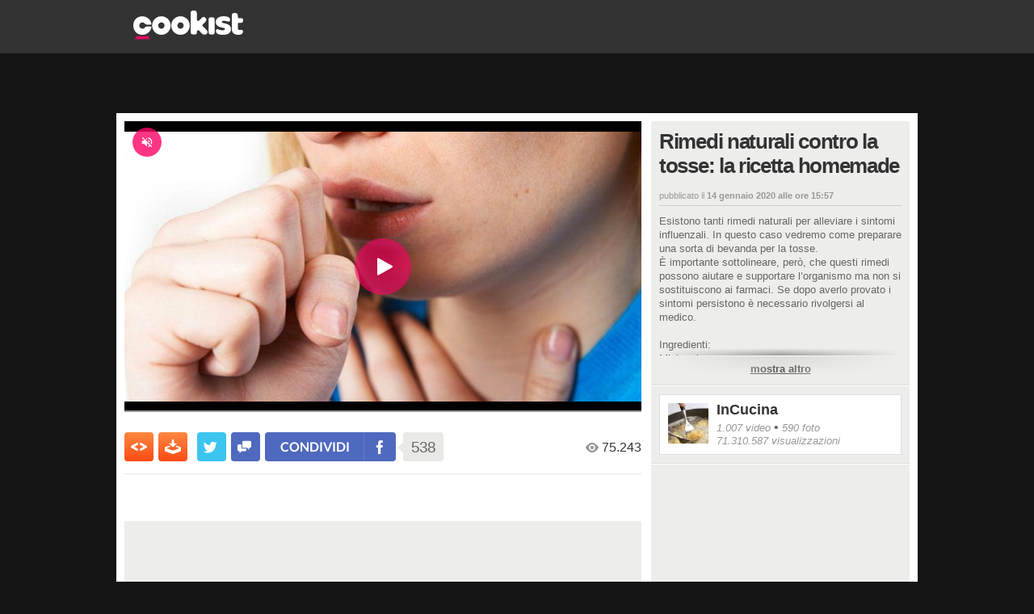

--- FILE ---
content_type: text/html; charset=UTF-8
request_url: https://video.cookist.it/video/an/Xh3Wm-SwGZVRLI48
body_size: 211383
content:


<!DOCTYPE html>
<html lang="it" dir="ltr">
<head>
  
  <meta http-equiv="X-UA-Compatible" content="IE=edge">
  <meta charset="utf-8">
  <!-- -->

  

  <base href="/">
  <meta http-equiv="content-type" content="text/html; charset=UTF-8" />
  <meta http-equiv="content-language" content="it" />
  <title>Rimedi naturali contro la tosse: la ricetta homemade</title>
  <meta property="fb:admins" content="1169898145" />
  





<meta name="description" content="Esistono tanti rimedi naturali per alleviare i sintomi influenzali." />

<meta name="image_src" href="https://youmediafanpage.akamaized.net/video/Xh3Wm-SwGZVRLI48_pd.jpg?1663944472482" />
<meta property="og:title" content="Rimedi naturali contro la tosse: la ricetta homemade" />
<meta property="og:description" content="Esistono tanti rimedi naturali per alleviare i sintomi influenzali." />
<meta property="og:type" content="video.other" />
<meta property="og:image" content="https://youmediafanpage.akamaized.net/video/Xh3Wm-SwGZVRLI48_pd.jpg?1663944472482" />
<meta property="og:image:width" content="854" /><meta property="og:image:height" content="446" />
<meta property="og:site_name" content="YouMedia" />
<meta property="og:url" content="https://video.cookist.it/video/an/Xh3Wm-SwGZVRLI48" />
<meta property="fb:app_id" content="235802713451236" />
<meta name="twitter:site" content="@fanpage">
<meta name="twitter:card" content="player" />
<meta name="twitter:url" content="https://video.cookist.it/video/an/Xh3Wm-SwGZVRLI48" />
<meta name="twitter:title" content="Rimedi naturali contro la tosse: la ricetta homemade" />
<meta name="twitter:description" content="Esistono tanti rimedi naturali per alleviare i sintomi influenzali." />
<meta name="twitter:image" content="https://youmediafanpage.akamaized.net/video/Xh3Wm-SwGZVRLI48_pd.jpg?1663944472482" />
<meta name="twitter:player" content="https://video.cookist.it/embed/Xh3Wm-SwGZVRLI48" />
<meta name="twitter:player:width" content="640" />
<meta name="twitter:player:height" content="360" />


  
    <meta property="fb:pages" content="192736251204447" />
  
    <meta property="fb:pages" content="161253243918043" />
  
    <meta property="fb:pages" content="271946231233" />
  
    <meta property="fb:pages" content="433480505540" />
  
    <meta property="fb:pages" content="135117519925526" />
  
    <meta property="fb:pages" content="666321606794487" />
  
    <meta property="fb:pages" content="254166891443342" />
  
    <meta property="fb:pages" content="277280360740" />
  
    <meta property="fb:pages" content="1501552800110615" />
  
    <meta property="fb:pages" content="319388858186974" />
  
    <meta property="fb:pages" content="184431874142" />
  
    <meta property="fb:pages" content="191402287633674" />
  
    <meta property="fb:pages" content="1548862515332110" />
  
    <meta property="fb:pages" content="1487525711517619" />
  
    <meta property="fb:pages" content="126881400674472" />
  
    <meta property="fb:pages" content="107309452648576" />
  
    <meta property="fb:pages" content="1491189894514919" />
  
    <meta property="fb:pages" content="1443975585873617" />
  
    <meta property="fb:pages" content="169992733022409" />
  
    <meta property="fb:pages" content="119000911471062" />
  
  <link title="Ricerca video e foto su YouMedia" rel="search" type="application/opensearchdescription+xml" href="https://video.cookist.it/opensearch.xml" />
  <link rel="canonical" href="https://video.cookist.it/video/an/Xh3Wm-SwGZVRLI48">
  

  

          <link rel="apple-touch-icon-precomposed" sizes="57x57" href="https://dayjlzv1ljqs2.cloudfront.net/915208c6c6f84715/img/extfav/cookist/apple-icon-57x57.png"/>
          <link rel="apple-touch-icon-precomposed" sizes="114x114" href="https://dayjlzv1ljqs2.cloudfront.net/915208c6c6f84715/img/extfav/cookist/apple-icon-114x114.png"/>
          <link rel="apple-touch-icon-precomposed" sizes="72x72" href="https://dayjlzv1ljqs2.cloudfront.net/915208c6c6f84715/img/extfav/cookist/apple-icon-72x72.png"/>
          <link rel="apple-touch-icon-precomposed" sizes="144x144" href="https://dayjlzv1ljqs2.cloudfront.net/915208c6c6f84715/img/extfav/cookist/apple-icon-144x144.png"/>
          <link rel="apple-touch-icon-precomposed" sizes="60x60" href="https://dayjlzv1ljqs2.cloudfront.net/915208c6c6f84715/img/extfav/cookist/apple-icon-60x60.png"/>
          <link rel="apple-touch-icon-precomposed" sizes="120x120" href="https://dayjlzv1ljqs2.cloudfront.net/915208c6c6f84715/img/extfav/cookist/apple-icon-120x120.png"/>
          <link rel="apple-touch-icon-precomposed" sizes="76x76" href="https://dayjlzv1ljqs2.cloudfront.net/915208c6c6f84715/img/extfav/cookist/apple-icon-76x76.png"/>
          <link rel="apple-touch-icon-precomposed" sizes="152x152" href="https://dayjlzv1ljqs2.cloudfront.net/915208c6c6f84715/img/extfav/cookist/apple-icon-152x152.png"/>
          <link rel="icon" type="image/png" href="https://dayjlzv1ljqs2.cloudfront.net/915208c6c6f84715/img/extfav/cookist/android-icon-192x192.png" sizes="192x192"/>
          <link rel="icon" type="image/png" href="https://dayjlzv1ljqs2.cloudfront.net/915208c6c6f84715/img/extfav/cookist/favicon-96x96.png" sizes="96x96"/>
          <link rel="icon" type="image/png" href="https://dayjlzv1ljqs2.cloudfront.net/915208c6c6f84715/img/extfav/cookist/android-icon-72x72.png" sizes="72x72"/>
          <link rel="icon" type="image/png" href="https://dayjlzv1ljqs2.cloudfront.net/915208c6c6f84715/img/extfav/cookist/android-icon-48x48.png" sizes="48x48"/>
          <link rel="icon" type="image/png" href="https://dayjlzv1ljqs2.cloudfront.net/915208c6c6f84715/img/extfav/cookist/favicon-32x32.png" sizes="32x32"/>
          <link rel="icon" type="image/png" href="https://dayjlzv1ljqs2.cloudfront.net/915208c6c6f84715/img/extfav/cookist/favicon-16x16.png" sizes="16x16"/>
          <link rel="icon" type="image/png" href="https://dayjlzv1ljqs2.cloudfront.net/915208c6c6f84715/img/extfav/cookist/android-icon-144x144.png" sizes="144x144"/>
          <link rel="shortcut icon" href="https://dayjlzv1ljqs2.cloudfront.net/915208c6c6f84715/img/extfav/cookist/favicon.ico" />
          <link rel="icon" href="https://dayjlzv1ljqs2.cloudfront.net/915208c6c6f84715/img/extfav/cookist/favicon.ico" />
          <meta name="application-name" content="Cookist"/>
          <meta name="msapplication-TileColor" content="#FFFFFF"/>
          <meta name="msapplication-TileImage" content="https://dayjlzv1ljqs2.cloudfront.net/915208c6c6f84715/img/extfav/cookist/ms-icon-144x144.png"/>
          <meta name="msapplication-square70x70logo" content="https://dayjlzv1ljqs2.cloudfront.net/915208c6c6f84715/img/extfav/cookist/ms-icon-70x70.png"/>
          <meta name="msapplication-square150x150logo" content="https://dayjlzv1ljqs2.cloudfront.net/915208c6c6f84715/img/extfav/cookist/ms-icon-150x150.png"/>
          <meta name="msapplication-square310x310logo" content="https://dayjlzv1ljqs2.cloudfront.net/915208c6c6f84715/img/extfav/cookist/ms-icon-310x310.png"/>
    

  <style id="critical-css">i.category-home.tech{width:193px;height:41px;background-position:0 -41px}.box-web.main.video.square .blackwall.video{height:570px}.preview i.photo{opacity:0}.sidebar-wrapper .description .text-envelope.limited.mini{max-height:110px}.ymGallery .main-area .gradient{position:absolute;z-index:10;bottom:56px;left:0;height:150px;width:100%;background-image:linear-gradient(to bottom,rgba(0,0,0,0),rgba(0,0,0,.8))}.ymGallery .main-area .info{position:absolute;z-index:21;text-align:left;padding-left:26px;font-size:14px;line-height:16px;color:#fff;left:20px;bottom:75px}.ymGallery .main-area .info .title{font-weight:700}.ymGallery .main-area .info a{text-decoration:underline;color:#fff}.ymGallery .main-area .info .close{opacity:.5;position:absolute;z-index:22;top:0;left:0;display:block;background:url('https://dayjlzv1ljqs2.cloudfront.net/915208c6c6f84715/img/ymGallery-sprite.png') 0 -156px no-repeat;width:16px;height:16px}.ymGallery .main-area .showArea{position:absolute;height:100%;top:0;z-index:20}.ymGallery .main-area .showArea.left{left:0;width:20%}.ymGallery .main-area .showArea.right{right:0;width:80%}.ymGallery .main-area .arr{position:absolute;opacity:0;height:132px;width:58px;top:50%;margin-top:-66px;background:url('https://dayjlzv1ljqs2.cloudfront.net/915208c6c6f84715/img/ymGallery-sprite.png') no-repeat rgba(0,0,0,.5)}.ymGallery .main-area .arr.left{background-position:-58px -24px;left:0;border-top-right-radius:3px;border-bottom-right-radius:3px}.ymGallery .main-area .arr.right{background-position:0 -24px;right:0;border-top-left-radius:3px;border-bottom-left-radius:3px}.ymGallery ul li.info a i{background-position:-24px 0}.ymGallery ul li.selected a{background:rgba(0,0,0,.2);box-shadow:inset 0 0 26px 8px #000}.ymGallery ul li.selected a i{opacity:.5}.colonna .ymGallery .main-area .info{bottom:20px}.colonna .ymGallery .main-area .gradient{bottom:0}.social-content:first-child{margin-left:0}.social-content{display:block;float:left;width:32px;margin-left:10px}i.social-fb{background-position:0 -84px;width:32px;height:32px}i.social-tw{background-position:-32px -84px;width:32px;height:32px}i.social-in{background-position:-128px -84px;width:32px;height:32px}.font25{font-size:25px!important;line-height:28px}.blackwall.paginaRep{height:676px}.videoRep-info .more-text{display:inline-block;padding-top:7px;padding-bottom:1px;width:100%;border-top:1px solid #fff;color:#333;text-decoration:underline;font-weight:700;background:-webkit-linear-gradient(270deg,rgba(0,0,0,.1),transparent);background:-moz-linear-gradient(270deg,rgba(0,0,0,.05),transparent);-webkit-mask-box-image:-webkit-linear-gradient(180deg,rgba(0,0,0,0),rgba(0,0,0,.8) 50%,rgba(0,0,0,0) 100%)}.videoRep-info .show-more-container{text-align:center;position:relative}.videoRep-info .shadow{height:8px;top:-9px;width:100%;position:absolute;left:0;border-bottom:1px solid rgba(0,0,0,.4);-moz-border-bottom-colors:rgba(0,0,0,.1);background:-webkit-linear-gradient(90deg,rgba(0,0,0,.4),transparent 100%);background:-moz-linear-gradient(90deg,rgba(0,0,0,.05),transparent 100%);-webkit-mask-box-image:-webkit-linear-gradient(0deg,transparent,rgba(0,0,0,.8) 50%,transparent 100%)}.title-reportage-extended{display:block;z-index:999;position:absolute;top:15px;left:-5px;width:185px;background:url('https://dayjlzv1ljqs2.cloudfront.net/915208c6c6f84715/img/reportage-home-extended.png') bottom left no-repeat;height:45px}.box-news.big-sizeRep,.box-news.big-sizeRep .news-wrapper,.box-news.big-sizeRep .news-wrapper .thumb-wrapper{width:640px;height:355px}.box-news.big-sizeRep .news-wrapper .thumb-wrapper img{width:640px}.reportage .coverRep-wrapper{position:relative;float:left}.coverRep-int{width:320px;height:250px;overflow:hidden;position:relative;background-color:#000}.coverRep-int img{height:270px;-webkit-filter:blur(6px);-moz-filter:blur(6px);-ms-filter:blur(6px);-o-filter:blur(6px);opacity:.6}.coverRep-wrapper .numberRep-content{position:absolute;bottom:8px;left:0;height:45px;width:370px}.numberRep-content .numberRep-int{border-left:1px solid #fff;padding:0 10px;color:#fff;text-shadow:1px 1px 1px rgba(0,0,0,.75);float:left;text-transform:uppercase}.numberRep-content .numberRep-int:first-child{border:none}.reportage .infoRep-wrapper{position:relative;float:left;padding:15px;background:url('https://dayjlzv1ljqs2.cloudfront.net/915208c6c6f84715/img/pattern-bg-reportage.jpg') #ededeb;height:220px;width:640px}.infoRep-wrapper .coverRep-overlay{position:absolute;top:0;left:-100px}.infoRep-wrapper h1{color:#333;font-size:32px;line-height:36px;letter-spacing:-.04em}.infoRep-wrapper .Rep-description{color:#666;font-size:13px;line-height:16px;margin-top:10px;overflow-y:auto;max-height:64px}.infoRep-wrapper .box-connection{position:absolute;bottom:0;left:15px;width:640px;height:54px;border-top:1px solid #ccc}.share-boxRep{padding:6px 0 0}.box-connection button.size4{margin-top:11px}.box-connection .userRep-action{display:block;float:right;width:280px}.box-connection .userRep-wrapper{display:block;float:right;margin:11px 5px 0 0}.userRep-wrapper .userRep-thumb{float:right;margin-right:2px}.userRep-wrapper .userRep-thumb img{width:30px}.box-videoRep{position:relative;background:url('https://dayjlzv1ljqs2.cloudfront.net/915208c6c6f84715/img/pattern-bg-reportage.jpg') #f7f7f5;margin-bottom:40px}.videoRep{height:366px;padding:10px;float:left;width:650px;border-right:1px solid #dedede}.videoRep-info{position:relative;padding:10px 0 0 9px;float:left;width:298px;height:376px;border-left:1px solid #fff;font-size:13px;line-height:16px}.videoRep-info h2{color:#333;font-size:24px;line-height:27px}.videoRep-info .timemod{margin-top:20px;margin-bottom:10px;border-bottom:1px solid #ccc}.videoRep-info .text{display:block;padding:0;color:#666;overflow:inherit}.videoRep-info .wrapper-description{min-height:305px;width:298px}.videoRep-info .description{overflow:hidden;max-height:280px}.videoRep-info .info-video{width:278px;bottom:0}.infoRep-wrapper .social-bar{padding:9px 0 0;float:left;width:auto}.font14{font-size:14px!important;line-height:18px}.preview i.photo,.preview i.play{opacity:0;left:10px;bottom:10px;display:block;position:absolute}.info-box .abstract{font-family:Merriweather,Georgia,serif;color:#999;font-style:italic;display:block;font-size:12px;display:-webkit-box;-webkit-line-clamp:4;-webkit-box-orient:vertical;overflow:hidden}.popup-close{box-shadow:-1px 2px 2px rgba(0,0,0,.2)}.fp-wrapper-bttn.big .balloon{font-size:19px;line-height:24px;padding:7px 10px 5px;margin-left:9px}.fp-wrapper-bttn.big .balloon .arrow-balloon{bottom:10px;left:-7px;border-width:7px 7px 7px 0}.balloon{position:relative;float:left;display:block;top:0;margin-left:12px;font-size:30px;line-height:31px;letter-spacing:-.05em;background:#e9eae5;padding:7px 30px;font-weight:100;color:#666;border-radius:4px}.balloon .arrow-balloon{width:0;height:0;border-style:solid;border-width:9px 9px 9px 0;border-color:transparent #e9eae5 transparent transparent;left:-9px;bottom:12px;position:absolute}.share-bar .title h2{font-size:22px;padding-top:8px;color:#333;letter-spacing:-.03em}.share-bar .box-follow{width:319px;height:40px;position:relative;float:right}.share-bar .box-follow button{position:absolute;top:7px;right:8px}i.icon{display:inline-block;font-family:iconset;background:0 0;font-weight:400;font-style:normal;margin-top:-2px}i{zoom:1;background-image:url('https://dayjlzv1ljqs2.cloudfront.net/915208c6c6f84715/img/icon/icon-sprite.png');background-position:0 0;background-repeat:no-repeat;display:inline-block;zoom:1;vertical-align:middle}.box-web.canale .box-disclaimer.disclaimer-affiliated{padding:0 20px 12px}.disclaimer-affiliated{border:0;padding:0}.disclaimer-affiliated .disclaimer-content{display:flex;align-items:center;border:1px solid #fe9902;padding:15px;color:#666;font-size:12px;line-height:16px;letter-spacing:-.3px}.disclaimer-affiliated .qualecompro-logo{margin-right:17px}.disclaimer-affiliated .qualecompro-logo>*{width:100px}.disclaimer-affiliated .disclaimer-contact{display:flex;font-family:Helvetica,Arial,sans-serif;font-style:normal;font-size:14px;background-color:#f4f4f2;padding:8px;justify-content:flex-end;margin-top:10px;letter-spacing:-.3px}.disclaimer-affiliated .disclaimer-contact .icon-mail{margin-right:auto}.disclaimer-affiliated .disclaimer-contact .icon-mail i.icon:before{content:'\e605';font-size:18px}.disclaimer-affiliated .disclaimer-contact strong{margin-left:6px}.box-news-container.channel{padding-top:60px;background:url('https://dayjlzv1ljqs2.cloudfront.net/915208c6c6f84715/img/pattern-bg-reportage.jpg') #f7f7f5;position:relative}.box-news-container.channel i.category-home{position:absolute;left:-5px;top:10px}i.category-home.news{width:107px;height:41px;background-position:-317px -41px}i.category-home.entertainment{width:193px;height:41px;background-position:-333px 0}.blackwall.video{height:380px}.sidebar-wrapper .description .text a{text-decoration:underline}.sidebar-wrapper .description .text-envelope.limited{max-height:280px}.blackwall.gallery{height:502px}.clip.keepratio{top:0;left:0;bottom:0;right:0}.ymGallery{position:relative;width:100%;height:100%;font-family:Arial,Helvetica,sans-serif;background:#000}.ymGallery .main-area{background:#212121;width:100%;height:100%;position:relative;overflow:hidden;text-align:center}.ymGallery .ctrlBar{position:absolute;overflow:hidden;z-index:40;bottom:0;left:0;width:100%;height:55px;border-top:1px solid #313131;background:url('https://dayjlzv1ljqs2.cloudfront.net/915208c6c6f84715/img/ymGallery-ctrlBar-wall.jpg') top repeat-x #131313}.ymGallery .sectRight{float:right;position:relative;background:url('https://dayjlzv1ljqs2.cloudfront.net/915208c6c6f84715/img/ymGallery-ctrlBar-wall.jpg') top repeat-x #131313}.ymGallery .sectLeft{float:left}.ymGallery ul li{float:left;color:#fff}.ymGallery ul li.dvd{border-right:1px solid #313131;border-left:1px solid #0f0f0f}.ymGallery ul li.dvd:first-child{border-left:0}.ymGallery ul li.dvd:last-child{border-right:0}.ymGallery ul li a{display:inline-block;position:relative;height:55px;width:60px}.ymGallery ul li a i{background:url('https://dayjlzv1ljqs2.cloudfront.net/915208c6c6f84715/img/ymGallery-sprite.png') no-repeat;height:24px;width:24px;display:inline-block;position:absolute;top:50%;left:50%;margin-top:-12px;margin-left:-12px}.ymGallery ul li.theatre-in a i{background-position:-174px 0;width:32px;margin-left:-16px}.ymGallery li.ctrlSect{position:relative;min-width:80px;text-align:center;font-size:28px;line-height:31px;font-weight:100;padding:12px 6px}.ymGallery .thumbBox{margin:9px 15px;position:absolute;top:0;left:0;height:37px;width:1000px;overflow:hidden}.ymGallery .thumbBox .thumb{display:block;height:37px;width:56px;float:left;margin-right:7px;overflow:hidden}.ymGallery .thumbBox .thumb.selected{border:1px solid #da6d31;height:35px;width:54px}.ymGallery .thumbBox .thumb img{width:56px}.ymGallery .thumb-overflow{width:100px;height:55px;position:absolute;z-index:20;left:-100px;top:0;background:url('https://dayjlzv1ljqs2.cloudfront.net/915208c6c6f84715/img/ymGallery-overflow.png') repeat-y}.colonna .ymGallery{margin-bottom:10px;height:482px;position:relative}.colonna .ymGallery .main-area{height:426px}.table{display:table}.blackwall.canale{height:500px}.box-web.main.canale{padding:0}.box-web.canale{padding-top:10px;margin-top:0}.attivita-box{display:block;padding:20px;border-radius:3px;background:#fff;background-image:linear-gradient(to bottom,#fff,#f6f6f4);color:#5f5f5f;margin-bottom:20px;font-size:12px;line-height:17px;position:relative;border:1px solid #e6e6e1}.attivita-box.hide{display:none}.attivita-box.load-more{text-align:center;padding:10px;margin-top:20px}.box-news.big-sizeCh{width:610px;height:415px}.box-news.big-sizeCh .news-wrapper{width:610px;height:380px}.box-news.big-sizeCh .news-wrapper .thumb-wrapper{width:610px;height:343px}.box-news.big-sizeCh .news-wrapper .thumb-wrapper img{width:620px}.box-news.big-sizeCh .news-wrapper .info-box{width:590px;padding-top:6px}.box-news.big-sizeCh .news-wrapper .info-box .title{margin-bottom:15px;font-size:20px;line-height:27px;min-height:38px;max-height:168px}.box-news.big-sizeCh .other-info{padding:10px 5px;font-size:14px;line-height:16px}.box-utente-canale{position:relative;background:url('https://dayjlzv1ljqs2.cloudfront.net/915208c6c6f84715/img/pattern-bg-reportage.jpg') #f7f7f5;margin-bottom:40px}.box-utente-video{min-height:430px;padding:20px;float:left;width:620px;border-right:1px solid #dedede}.box-utente-info{padding:20px;float:left;width:288px;height:430px;border-left:1px solid #fff}.box-utente-info .photo-channel{float:left;position:relative;display:table-cell;vertical-align:middle;border:5px solid #fff;margin-right:10px;background:#000;width:120px;height:120px;z-index:50;box-shadow:0 1px 5px rgba(0,0,0,.3)}.box-utente-info .photo-channel img{width:120px}.box-utente-info .number-channel{display:table-cell;vertical-align:middle;font-size:20px}.box-utente-info .number-strip{color:#333;max-width:160px}.number-channel i.views-16{margin-top:-3px}.number-channel hr{display:block;width:160px;margin:5px 0}.box-utente-info .name-channel{display:block;margin-top:10px;position:relative;padding:0 15px;width:282px;font-size:24px;letter-spacing:-1px;font-weight:700;color:#000;background:#fff;box-shadow:0 1px 5px rgba(0,0,0,.3);max-height:100px;overflow:hidden;border-bottom:15px solid #fff}.box-utente-info .name-channel>h1{padding:15px 0 0;margin:0;font-size:inherit;letter-spacing:inherit;line-height:inherit}.canale .social-box{width:280px;height:32px;z-index:10;margin:20px 0}.canale .description{font-size:13px;line-height:17px;display:block;width:288px}.canale .timemod{margin-bottom:10px;border-bottom:1px solid #ccc;padding-bottom:5px}.canale .description .text{display:block;padding-bottom:10px;overflow:hidden;max-height:42px;position:relative;color:#666;min-height:42px}.canale .description .show-more-container{text-align:center;position:relative}.canale .description .show-more-container .shadow{height:8px;top:-9px;width:100%;position:absolute;left:0;border-bottom:1px solid rgba(0,0,0,.4);-moz-border-bottom-colors:rgba(0,0,0,.1);background:-webkit-linear-gradient(90deg,rgba(0,0,0,.4),transparent 100%);background:-moz-linear-gradient(90deg,rgba(0,0,0,.05),transparent 100%);-webkit-mask-box-image:-webkit-linear-gradient(0deg,transparent,rgba(0,0,0,.8) 50%,transparent 100%)}.canale .description .more-text{display:inline-block;padding-top:7px;padding-bottom:1px;width:100%;border-top:1px solid #fff;color:#333;text-decoration:underline;font-weight:700;background:-webkit-linear-gradient(270deg,rgba(0,0,0,.1),transparent);background:-moz-linear-gradient(270deg,rgba(0,0,0,.05),transparent);-webkit-mask-box-image:-webkit-linear-gradient(180deg,rgba(0,0,0,0),rgba(0,0,0,.8) 50%,rgba(0,0,0,0) 100%)}.canale .box-news-container{position:relative;padding-top:40px}.box-news-container .load-more{width:940px;float:left}.box-web.canale .disclaimer-branded .disclaimer-content{flex-direction:row}.box-web.canale .disclaimer-branded .disclaimer-content .ciaopeople-logo{margin-bottom:0}.box-web.canale .disclaimer-container{background-color:#fff;padding:8px 30px 20px;box-sizing:border-box;width:100%}.row{margin:15px 0}.row:first-child{margin-top:0!important}.row:last-child{margin-bottom:0!important}.margin20{margin-right:20px}#footer a{color:#888}.ft-link-box a{display:block;color:#e5e5e5;float:left;height:11px;text-transform:uppercase}.ft-link-box a:first-child{margin-left:0}.ft-link-box.ft-top{position:absolute;right:0;top:8px}.ft-icon{float:left;margin-left:25px;position:relative;top:-5px}.ft-icon a{display:block;margin-left:5px;background:url('https://dayjlzv1ljqs2.cloudfront.net/915208c6c6f84715/img/ft-sprite.png') no-repeat #7b7b7b;width:22px;height:22px;opacity:.5;border-radius:2px}.ft-link-box a{margin-left:15px;font-size:10px}.ft-icon a.fb{background-position:0 0}.ft-icon a.tw{background-position:-22px 0}.ft-icon a.gp{background-position:-44px 0}.ft-icon a.rss{background-position:-66px 0}.js-header{position:fixed;z-index:100000;top:0;left:0;width:100%}.category-section{font-size:14px;height:31px;display:inline-block;margin-left:10px}.category-section .border{margin:0 10px;float:left;background:#fe8d45;height:100%;width:1px;box-shadow:-1px 0 3px rgba(0,0,0,.2)}.category-section .txt{float:left;color:#333;text-transform:uppercase;font-size:14px;font-weight:700;margin-top:8px}.blackwall.home{height:535px}.box-web.home{padding-top:10px;margin-top:0}.border{display:block;height:100%;float:left}.inset-overflow{overflow:hidden;width:988px}.box-news-container{width:970px;background:#ededeb;padding:9px;border:1px solid #dedede;margin-bottom:20px}.box-news-container.special{padding:0;border:none;width:990px}.box-news-container.special .box-news-banner{float:left;padding:4px;width:300px;height:250px;background:#fff;border:1px solid #dedede}.box-news.size1{width:340px;height:275px}.box-news.size1 .news-wrapper{width:340px;height:240px}.box-news.size1 button{margin-bottom:15px}.box-news.size1:first-child{margin-right:15px}.box-news.size1 .news-wrapper .thumb-wrapper{width:340px;height:183px}.box-news.size1 .news-wrapper .info-box{width:320px}.box-news.size1 .news-wrapper .info-box .title{margin-bottom:15px;font-size:20px;line-height:25px;min-height:38px;max-height:168px}.box-news.size1 .other-info{padding:10px 5px;font-size:14px;line-height:16px}.box-news.size2{width:230px;height:180px;margin-top:8px}.box-news.size2 .news-wrapper{width:230px;height:159px}.box-news.size2:first-child{margin-top:0}.box-news.size2 .news-wrapper .thumb-wrapper{width:230px;height:111px}.box-news.size2 .news-wrapper .info-box{width:210px;max-height:180px}.box-news.size2 .news-wrapper .info-box .title{margin-bottom:10px;font-size:16px;line-height:20px;max-height:100px;min-height:38px}.box-news.size2 .other-info{font-size:12px;line-height:14px;padding:4px 5px}.box-news.size2 .other-info i{position:relative;top:-3px}.box-news.size2 .other-info .infotext{width:190px;position:relative;top:1px}.box-news.size7{width:340px;height:250px;margin-right:10px}.box-news.size7 .news-wrapper,.box-news.size7 .news-wrapper .thumb-wrapper{width:340px;height:250px}.box-news-container.special .box-special-news{position:relative;float:left;width:280px;height:260px}.box-news-container.special .box-special-news a{font-weight:700;font-size:20px;line-height:24px;color:#333}.box-news-container.special .border-container{padding:9px;border:1px solid;height:261px;float:left}.box-news-container.special .border-container.left{width:640px;border-color:#e6e6e3 #c8c8c7 #e6e6e3 #e6e6e3}.box-news-container.special .border-container.right{width:310px;border-color:#e6e6e3 #e6e6e3 #e6e6e3 #fff}.box-special-news>a.title{font-size:20px;font-weight:700;max-height:70px;display:block;overflow:hidden}.box-special-news>.description{margin-top:6px;display:block;overflow:hidden;max-height:120px;font-size:13px;line-height:17px;color:#333}.box-news-container .double-col{float:left}.box-news-container .double-col.left{margin-right:10px}.box-news-container .single-col{float:right;width:240px}.box-news-container .row:first-child{margin-bottom:16px}.box-news-container .row{margin-bottom:0}.box-news-container.padding-zero{padding:0!important;width:988px}.box-news-container .inset-overflow{overflow:hidden;width:960px;padding:14px}.box-news.size1 img{width:346px}.box-news.size2 img{width:272px}.box-news.size7 img{width:446px}.info-video{position:absolute;background:#fff;border:1px solid #dedede;margin:10px 0;padding:10px;font-size:18px;line-height:22px;color:#999}.box-special-news .info-video{width:258px;bottom:-10px;left:0}i.views-24{background-position:-48px -36px;width:24px;height:24px}i.category-home{zoom:1;background-image:url('https://dayjlzv1ljqs2.cloudfront.net/915208c6c6f84715/img/home-category.png');background-position:0 0;background-repeat:no-repeat;display:inline-block;zoom:1;vertical-align:middle}::cue{font-size:18px}.font9{font-size:9px!important;line-height:12px}.font10{font-size:10px!important;line-height:13px}.margin10{margin-right:10px}.barra-reportage{height:40px;position:relative;padding-left:115px;background:#f7f7f5;margin-bottom:10px}.barra-reportage .reportage-extended{display:block;z-index:999;position:absolute;top:5px;left:-5px;width:120px;background:url('https://dayjlzv1ljqs2.cloudfront.net/915208c6c6f84715/img/reportage-video-extended.png') bottom left no-repeat;height:30px}.barra-reportage .title{height:40px;max-width:520px}.barra-reportage .title h2{font-size:22px;padding-top:8px;color:#333}.barra-reportage .line-space{display:block;float:right;border-left:1px solid #dedede;border-right:1px solid #fff;height:40px;position:relative;top:0}.barra-reportage .box-partecipa{width:319px;height:40px;position:relative;float:right}.barra-reportage .box-partecipa .text{display:block;font-size:9px;padding:11px 0 0 10px;color:#666}.barra-reportage .box-partecipa button{position:absolute;top:5px;right:8px}.colonna .box-correlati .content{width:100%;overflow:hidden;margin:0 auto}.correlato .preview{width:140px;height:79px}.preview i.play{opacity:0}.correlato .preview img{display:inline-block;vertical-align:middle}.sidebar-wrapper .correlato{margin-bottom:10px;font-weight:700;font-size:13px;background:#fff;width:300px;height:79px}.sidebar-wrapper .title{display:block;color:#000;margin-bottom:7px;padding-right:5px;padding-top:7px;height:32px;overflow:hidden;line-height:16px}.preview{display:block;overflow:hidden;position:relative;background:#333;text-align:center}.preview .time{position:absolute;top:5px;right:5px;font-size:10px;color:#fff;background:rgba(0,0,0,.7);padding:0 3px;border-radius:3px}.preview i.play,.thumb-wrapper i.photo,.thumb-wrapper i.play{left:10px;bottom:10px;display:block;position:absolute}.box-partecipa .text{font-size:10px;color:#333;float:left;margin-top:4px}i.photo{height:24px;width:34px;background-position:-35px -60px}i.ico-video-reportage{background-position:-72px -60px;width:29px;height:24px;position:absolute;left:10px;top:10px}.box-disclaimer a{text-decoration:none}.disclaimer-branded .disclaimer-content{display:flex;flex-direction:column;text-decoration:none}.disclaimer-branded .ciaopeople-logo{width:100px;height:20px;margin-bottom:20px}.disclaimer-branded .disclaimer-text{margin-left:auto}.col333{color:#333!important}.col999{color:#999!important}.bold{font-weight:700}button.size4{width:85px}.box-correlati{margin-bottom:15px;position:relative;background:#ededeb;border:1px solid #dedede}.box-correlati .content{width:100%;margin:0 auto;padding:0;overflow:hidden}.clip{position:absolute;top:-100px;left:-100px;bottom:-100px;right:-100px;text-align:center}.clip-inset{position:absolute;width:100%;height:100%;top:0;left:0}.vertical-align{display:inline-block;vertical-align:middle;height:100%}.clip img{display:inline-block;vertical-align:middle}.box-news{display:block;float:left;padding:4px;background:#fff;border:1px solid #dedede;text-decoration:none}.box-news .news-wrapper{display:block;position:relative;background:#fff;overflow:hidden}.news-wrapper .time{position:absolute;top:5px;right:5px;font-size:10px;color:#fff;background:rgba(0,0,0,.7);padding:0 3px;border-radius:3px}.info-box .other-info-container{display:block;position:absolute;bottom:0;width:90%}.thumb-wrapper i.play{left:10px;bottom:10px;display:block;position:absolute}.news-wrapper .info-box .title{display:block;font-weight:700;overflow:hidden}.other-info{display:block;color:#999;padding:5px;margin:0 5px;border-top:1px solid #f7f7f5}.infotext{display:inline-block;position:relative;top:4px}.box-news button{margin-bottom:10px}.box-news button.size4{position:relative;padding-left:39px}.box-news button i.play-button{position:absolute;left:0;top:0}.news-wrapper .thumb-wrapper{display:block;overflow:hidden;position:relative;background:#e6e6e3}.box-news.size6{width:210px;height:160px;margin:10px 8px 10px 0;float:none}.box-news.size6 .news-wrapper{width:210px;height:160px}.box-news.size6 .news-wrapper .thumb-wrapper{width:210px;height:118px}.box-news.size6 .news-wrapper .info-box{height:150px;width:190px}.box-news.size6 .news-wrapper .info-box .title{margin-bottom:10px;font-size:14px;line-height:18px;max-height:72px;min-height:28px}.box-news.size6 .other-info{font-size:12px;line-height:14px;padding:4px 5px;margin:0}.box-news.size6 .other-info .infotext{width:158px;top:5px}.info-box{display:block;color:#333!important;background-color:#fff;position:absolute;left:0;text-decoration:none;width:100%}.news-wrapper .info-box{padding:5px 10px}.box-news.size6 img{width:212px}i.play{height:24px;width:34px;background-position:0 -60px}i.play-button{width:31px;height:30px;background-position:-32px -148px}.box-web.main.livepage{padding:0;margin-top:0}.blackwall.livepage{height:374px}.livepage-sidebar{width:400px;float:right}.livepage-sidebar .sidebar-wrapper{min-height:1000px}.livepage-sidebar .adv-box{margin:0 auto 30px;text-align:center}.livepage-sidebar .comment-head{text-transform:uppercase;border-bottom:1px solid #ccc;padding-bottom:5px;margin-bottom:10px}.livepage-colonna{width:580px;float:left}.livepage-colonna .livepage-header{padding:10px;background:#ff8635;background:linear-gradient(to right,#ff8635 0,#ff5000 100%);color:#000;font-size:12px;line-height:24px}.livepage-colonna .livepage-header>.floatleft{font-size:24px;line-height:24px;font-weight:700;font-style:italic;text-transform:uppercase;letter-spacing:-.03em;color:#fff}.livepage-colonna .livepage-header img{padding-left:10px;width:24px}.livepage-colonna .video{width:580px;height:326px;position:relative;background:#333}.livepage-colonna h1{font-size:30px;line-height:34px;letter-spacing:-.03em;padding:5px 0 15px}.livepage-colonna i.live-16{background-position:-176px 0;width:20px;height:16px}.livepage-colonna .text{font-size:16px;line-height:22px;color:#333;max-height:66px;min-height:66px;display:block;padding-bottom:10px;overflow:hidden;position:relative}.livepage-colonna .show-more-container{text-align:center;position:relative;margin-bottom:10px}.livepage-colonna .show-more-container .shadow{height:8px;top:-9px;width:100%;position:absolute;left:0;border-bottom:1px solid rgba(0,0,0,.4);-moz-border-bottom-colors:rgba(0,0,0,.1);background:-webkit-linear-gradient(90deg,rgba(0,0,0,.4),transparent 100%);background:-moz-linear-gradient(90deg,rgba(0,0,0,.05),transparent 100%);-webkit-mask-box-image:-webkit-linear-gradient(0deg,transparent,rgba(0,0,0,.8) 50%,transparent 100%)}.livepage-colonna .show-more-container .more-text{display:inline-block;padding-top:7px;padding-bottom:1px;width:100%;border-top:1px solid #fff;color:#333;text-decoration:underline;font-weight:700;background:-webkit-linear-gradient(270deg,rgba(0,0,0,.1),transparent);background:-moz-linear-gradient(270deg,rgba(0,0,0,.05),transparent);-webkit-mask-box-image:-webkit-linear-gradient(180deg,rgba(0,0,0,0),rgba(0,0,0,.8) 50%,rgba(0,0,0,0) 100%)}.livepage-colonna .box-correlati{margin-left:10px;position:relative}.livepage-colonna .description{padding:0 10px 10px}.livepage-colonna .video-info{padding:15px 0 15px 10px;width:100%}[class^=icon-]{font-family:iconset;font-style:normal;font-weight:400;font-variant:normal;text-transform:none;line-height:1;-moz-osx-font-smoothing:grayscale}*{margin:0;padding:0;outline:0}button::-moz-focus-inner{border:0}img{border:0}body.ym{font-family:Helvetica,Arial,sans-serif;color:#000;font-size:100%;word-wrap:break-word;position:relative;min-width:995px;padding-top:88px;background-color:#000;background-position-y:88px!important}ul li{list-style-type:none}.clearer{clear:both}.clearfix:after{clear:both;content:'.';display:block;height:0;visibility:hidden;font-size:0}a{text-decoration:none;color:#333}hr{border:0;border-bottom:1px solid #e6e6e6}h1{font-weight:700;font-size:26px;line-height:30px;text-rendering:optimizeLegibility}h4{position:relative;font-size:11px;line-height:13px;font-weight:400;color:#999;text-transform:uppercase}h4.grey{border-bottom:1px solid #ccc;color:#333;margin-bottom:10px;padding-bottom:5px}input,select,textarea{font-family:Arial,Helvetica,sans-serif}input[type=text]{border:1px solid #ddd;height:28px;padding:5px 10px;box-shadow:0 0 5px #efefef inset;font-size:18px}input[type=radio]{margin-left:1px}textarea{border:1px solid #ddd;resize:none;appearence:none;padding:10px;font-size:14px;line-height:19px;box-shadow:0 0 5px #efefef inset}::-webkit-input-placeholder{color:#999;font-style:italic}input:-moz-placeholder{color:#999;font-style:italic}.col666{color:#666!important}.floatleft{float:left}.floatright{float:right}.radius3{border-radius:3px}.alto10{display:block;height:10px}.font11{font-size:11px!important;line-height:14px}.font20{font-size:20px!important;line-height:23px}.hide{display:none}.linewrap{display:block;overflow:hidden;text-overflow:ellipsis;white-space:nowrap}.relative{position:relative}.antialias{font-smoothing:antialiased}100%,60%,80%{top:44px}70%,90%{top:50px}.head-wrapper{box-shadow:0 1px 6px rgba(0,0,0,.3);position:relative;border-bottom:1px solid #fe8d45!important;z-index:10000;background:url('https://dayjlzv1ljqs2.cloudfront.net/915208c6c6f84715/img/menu-wall.jpg') repeat-x #fff;box-shadow:0 1px 6px rgba(0,0,0,.3)}.head-black-wrapper{position:relative;width:100%;z-index:9999;background:#000}.black-header{display:block;width:990px;height:20px;padding:6px 0;margin:0 auto}.black-header ul{height:20px}.black-header ul li{float:left}.black-header a.logo-fp{opacity:1}.black-header ul li a{font-weight:700;border-right:1px dashed #e6e6e3;color:#e6e6e3!important;display:inline-block;font-size:11px;line-height:13px;vertical-align:middle;padding:2px 15px 0;text-transform:uppercase}.black-header ul li:first-child a{border-left:1px dashed #e6e6e3}.head{display:block;width:990px;height:47px;margin:0 auto;padding-top:8px;position:relative;overflow:visible;z-index:999}input[type=text].tt-search{box-shadow:0 0 5px #efefef inset;border:1px solid #dedede;box-shadow:0 0 5px #efefef inset;border-radius:3px;position:relative;padding-right:25px;width:200px;height:18px;margin-top:5px;font-size:14px;line-height:18px;background-image:url('https://dayjlzv1ljqs2.cloudfront.net/915208c6c6f84715/img/search-ico.png');background-repeat:no-repeat;background-position:215px 6px}.tt-dropdown-menu{border:1px solid #e6e6e6;position:absolute;top:38px;right:0;width:278px;background-color:#fff;background:rgba(255,255,255,.98);font-size:12px;color:#666;box-shadow:1px 2px 5px rgba(0,0,0,.3);border-bottom-left-radius:3px;border-bottom-right-radius:3px}.tt-dropdown-menu>div{display:block}.logo{display:inline-block;width:147px;height:34px;background:url('https://dayjlzv1ljqs2.cloudfront.net/915208c6c6f84715/img/logo.png') no-repeat}.blackwall{background-color:#000;position:absolute;top:0}.box-web.main.video.square .blackwall.reportage{height:620px}.blackwall.reportage{height:430px}.timemod{font-size:11px;color:#999;line-height:14px}.box-web-container{position:relative;margin:75px auto 0!important;width:992px;overflow:visible}.blackwall{width:100%;left:0;margin-left:0}.box-web{display:block;width:990px;margin:0 auto;position:relative}.box-web>div{position:relative}.box-web>div.blackwall{position:absolute}.box-web.main{background:#fff;margin-top:20px}.box-web.main.video{padding:10px;width:972px}.box-web.video.reportage{margin-top:0}.box-web.reportage,.box-web.video{padding-top:10px;margin-top:0}.sdbar-box{position:relative;margin:10px 0}.sdbar-box:first-child{margin-top:0}.sdbar-box:last-child{margin-bottom:0}.sdbar-box.adv-box{margin-top:10px}.sdbar-box .related-title a{font-weight:700}button{height:30px;font-size:11px;font-family:Arial,Helvetica,sans-serif;font-weight:400;border:0;padding:7px 10px;color:#fff;text-transform:uppercase;border-radius:4px;background:no-repeat #fc4b14;background-image:linear-gradient(to bottom,#fe8840,#fc4b14)}button.icon-size{padding:5px}button.size1{width:115px}button.size6{width:65px}.bttn{display:inline-block;position:relative;border-radius:3px;height:20px;width:20px;padding:4px;margin-top:5px;border:1px solid #dedede}.relative .use{position:absolute;top:44px;right:0;border-radius:3px;background:#fe843d;width:65px;padding:10px;font-size:14px;font-weight:700;color:#fff;z-index:100;box-shadow:2px 2px 6px rgba(0,0,0,.5)}.use.bouncinghint{animation:1.75s linear infinite bouncinghint}.arrow-use{border-bottom-color:#fe843d!important;border-color:transparent;border-style:dashed;border-bottom-style:solid!important;border-width:8px;height:0;width:0;right:7px;top:-14px;position:absolute}.line-break{float:left;padding-top:5px;height:34px;width:1px;display:inline-block;background-color:#e6e6e3;margin:0 10px}.menu-bar{border:1px solid #e6e6e6;position:absolute;border-radius:3px;background-color:#fff;background:rgba(255,255,255,.98);width:248px;font-size:10px;text-transform:uppercase;color:#666;box-shadow:-2px 2px 6px rgba(0,0,0,.5)}.head-wrapper>.menu-bar{top:68px;right:10px}.menu-bar a{font-size:10px;text-transform:uppercase;color:#666}.menu-bar .box-registrati{height:30px;border:1px solid #dedede;background:#fff;padding:5px;color:#333;margin:10px}.menu-bar .box-registrati .registrati{float:left;display:inline-block;margin-top:3px;font-size:8px;line-height:11px}.box-registrati .registrati a{color:#ff5f00;font-size:8px;line-height:11px;text-decoration:none}.box-registrati button{float:left;margin-right:5px}.menu-bar ul li{position:relative;border-top:1px solid #e6e6e6}.menu-bar li i.arrow-category{position:absolute;right:12px;top:14px}.menu-bar .category{display:block;padding:10px}.menu-strip{display:block;font-size:11px;font-weight:700;color:#ff5f00;padding:0 0 10px 10px}.colonna{width:640px;float:left}.colonna.bottom{padding:0 0 30px}.sidebar{width:320px;float:right}.colonna .video{margin-bottom:10px;width:640px;height:360px;position:relative;z-index:1}.box-web.main.video.square .colonna .video{margin:0 auto 10px;width:550px;height:550px}.video-info{display:table;padding:15px 0;width:100%;position:relative}.video-info .view{display:table-cell;vertical-align:middle;color:#333;font-size:16px;line-height:18px;font-weight:400;text-align:right}.video-info .view-int{width:120px;float:right}.video-info .view-int i{position:relative;top:-1px}.box-correlati .slider{display:block;background:#d7d8d4;position:absolute;top:0;height:100%;width:26px}.box-correlati .slider.dx{right:0;border-left:1px solid #fff}.box-correlati .slider.sx{left:0;border-right:1px solid #fff}.slider.dx .shadow-inset{display:block;width:100%;height:100%;background:#ededeb;background-image:-webkit-linear-gradient(0deg,rgba(0,0,0,.1),transparent 100%);background-image:-moz-linear-gradient(0deg,rgba(0,0,0,.05),transparent 100%);-webkit-mask-box-image:-webkit-linear-gradient(90deg,transparent,rgba(0,0,0,.8) 50%,transparent 100%)}.slider .arrow-dx{display:block;position:absolute;top:0;left:0;background:url('https://dayjlzv1ljqs2.cloudfront.net/915208c6c6f84715/img/slider-bg.png') 3px 49% no-repeat;width:100%;height:100%}.slider.dx .shadow{height:100%;top:0;width:8px;position:absolute;left:-10px;border-right:1px solid rgba(0,0,0,.4);-moz-border-right-colors:rgba(0,0,0,.1);background:-webkit-linear-gradient(180deg,rgba(0,0,0,.3),transparent 100%);background:-moz-linear-gradient(180deg,rgba(0,0,0,.05),transparent 100%);-webkit-mask-box-image:-webkit-linear-gradient(90deg,transparent,rgba(0,0,0,.8) 50%,transparent 100%)}.slider.sx .shadow-inset{display:block;width:100%;height:100%;background:-webkit-linear-gradient(180deg,rgba(0,0,0,.1),transparent 100%);background:-moz-linear-gradient(180deg,rgba(0,0,0,.05),transparent 100%);-webkit-mask-box-image:-webkit-linear-gradient(90deg,transparent,rgba(0,0,0,.8) 50%,transparent 100%)}.slider .arrow-sx{display:block;position:absolute;top:0;left:0;background:url('https://dayjlzv1ljqs2.cloudfront.net/915208c6c6f84715/img/slider-bg.png') -17px 49% no-repeat;width:100%;height:100%}.slider.sx .shadow{height:100%;top:0;width:8px;position:absolute;right:-10px;border-left:1px solid rgba(0,0,0,.4);-moz-border-left-colors:rgba(0,0,0,.1);background:-webkit-linear-gradient(0deg,rgba(0,0,0,.3),transparent 100%);background:-moz-linear-gradient(0deg,rgba(0,0,0,.05),transparent 100%);-webkit-mask-box-image:-webkit-linear-gradient(90deg,transparent,rgba(0,0,0,.8) 50%,transparent 100%)}.sidebar-wrapper{background:#ededeb;padding:10px 0;position:relative}.sidebar-wrapper .description{font-size:13px;line-height:17px;display:block}.sidebar-wrapper .description .text{display:block;padding:0;margin-bottom:10px}.sidebar-wrapper .description .more-text{display:inline-block;padding-top:7px;padding-bottom:1px;width:100%;border-top:1px solid #fff;color:#333;text-decoration:underline;font-weight:700;background:-webkit-linear-gradient(270deg,rgba(0,0,0,.1),transparent);background:-moz-linear-gradient(270deg,rgba(0,0,0,.05),transparent);-webkit-mask-box-image:-webkit-linear-gradient(180deg,rgba(0,0,0,0),rgba(0,0,0,.8) 50%,rgba(0,0,0,0) 100%)}.sidebar-wrapper .description .show-more-container{text-align:center;position:relative}.sidebar-wrapper .description .show-more-container .shadow{height:8px;top:-9px;width:100%;position:absolute;left:0;border-bottom:1px solid rgba(0,0,0,.4);-moz-border-bottom-colors:rgba(0,0,0,.1);background:-webkit-linear-gradient(90deg,rgba(0,0,0,.4),transparent 100%);background:-moz-linear-gradient(90deg,rgba(0,0,0,.05),transparent 100%);-webkit-mask-box-image:-webkit-linear-gradient(0deg,transparent,rgba(0,0,0,.8) 50%,transparent 100%)}.sidebar-wrapper .description .text-envelope{overflow:hidden}.sidebar-wrapper .description h1{color:#333;margin-bottom:15px;letter-spacing:-.05em}.sidebar-wrapper hr{border-top:1px solid #dedede;border-bottom:1px solid #fff;position:relative;width:320px;left:-10px}.box-autore{position:relative;width:278px;height:53px;background:#fff;border:1px solid #dedede;margin:10px 0;padding:10px}.box-autore .contributor img{float:left;margin-right:10px}.box-autore .contributor .name{display:block;font-size:18px;font-weight:700;color:#333;position:relative;top:-2px}.box-autore .contributor .ch-info{font-size:13px;font-style:italic;color:#999}.sidebar-wrapper .content{display:block;color:#666;padding:0 10px}.sidebar-wrapper .sdbar-box{margin-bottom:10px}.sidebar-wrapper .sdbar-box:last-child{margin-bottom:0}.sidebar .sidebar-wrapper .timemod{margin-bottom:10px;border-bottom:1px solid #ccc;padding-bottom:5px}.reportage hr{border-top:1px solid #dedede;border-bottom:1px solid #fff}.popup-outset{position:fixed;top:50%;left:50%;margin-left:-210px;margin-top:-250px;z-index:10001;padding:10px;background:rgba(0,0,0,.3);box-shadow:0 0 11px #111;border-radius:6px}.popup{font-size:14px;color:#333;position:relative;background:#ededeb;padding:20px;width:360px}.popup-close{position:absolute;right:-10px;top:-10px;width:22px;height:22px;text-align:center;background:url('https://dayjlzv1ljqs2.cloudfront.net/915208c6c6f84715/img/popup-close.png') no-repeat #fff;border-radius:12px;box-shadow:-1px 2px 2px rgba(0,0,0,.2)}.popup .content-int{background:#fff;padding:20px 60px;margin:15px 0;text-align:center}.fb-comments,.fb-comments iframe[style],.fb-comments.fb_iframe_widget>span[style]{width:100%!important}.allert-mail{float:left;margin:8px 15px 8px 5px;padding:3px 9px;font-size:18px;font-weight:700;line-height:18px;color:#fff;background:#fe8d45;border-radius:3px}i.arrow-category{width:4px;height:8px;background-position:-80px -20px}i.views-16{background-position:0 0;width:16px;height:16px}i.embed-20{background-position:-185px -16px;width:20px;height:20px}i.download-20{background-position:-205px -16px;width:20px;height:20px}i.logo-header{background-position:-63px -148px;width:97px;height:22px}.fp-wrapper-bttn{width:auto;height:auto;clear:both;content:"."}.fp-wrapper-bttn button{position:relative;float:left;overflow:hidden;border:0;margin:0;font-weight:700;text-transform:uppercase;border-radius:4px;font-family:Lato,Helvetica,Arial,sans-serif;height:auto!important}.fp-wrapper-bttn.small button:after,.fp-wrapper-bttn.small button:before{font-size:13px;line-height:2.1;width:30px}.fp-wrapper-bttn.big button:after,.fp-wrapper-bttn.big button:before{font-size:17px;line-height:2.2;width:39px}.fp-wrapper-bttn button:before{top:0}.fp-wrapper-bttn button:after{position:absolute;right:0;bottom:-100%}button:after,button:before{font-family:iconset;font-weight:400;height:100%;position:absolute;right:0}.fp-wrapper-bttn.small button{font-size:11px;line-height:11px;padding:7px 41px 7px 13px}.fp-wrapper-bttn.big button,.fp-wrapper-bttn.iconBig button{font-size:16px;line-height:16px;padding:10px 57px 10px 19px}.fp-wrapper-bttn.iconBig button{padding:18px}.fp-wrapper-bttn.iconBig button:after,.fp-wrapper-bttn.iconBig button:before{font-size:17px;line-height:2.2;width:39px}.fp-wrapper-bttn.follow button:after{content:"\e601"}.fp-wrapper-bttn.follow button{font-weight:700;color:#fff;background:#a6d91e}.fp-wrapper-bttn.follow button:before{content:"\e600"}.fp-wrapper-bttn.follow button:after,.fp-wrapper-bttn.follow button:before{border-left:1px solid rgba(255,255,255,.2)}.fp-wrapper-bttn.comment button{color:#fff;background:#4f69be}.fp-wrapper-bttn.comment button:after,.fp-wrapper-bttn.comment button:before{border-left:1px solid rgba(255,255,255,.2)}.fp-wrapper-bttn.comment button:before{content:"\e604"}.fp-wrapper-bttn.comment button:after{content:"\e601";color:#fff}.fp-wrapper-bttn.twitter button{color:#fff;background:#3cc5ef}.fp-wrapper-bttn.twitter button:after,.fp-wrapper-bttn.twitter button:before{border-left:1px solid rgba(255,255,255,.2);color:#fff}.fp-wrapper-bttn.twitter button:before{content:"\e610"}.fp-wrapper-bttn.twitter button:after{content:"\e601";color:#fff}.fp-wrapper-bttn.facebook button{color:#fff;background:#4f69be}.fp-wrapper-bttn.facebook button:after,.fp-wrapper-bttn.facebook button:before{border-left:1px solid rgba(255,255,255,.1);color:#fff}.fp-wrapper-bttn.facebook button:before{content:"\e611"}.fp-wrapper-bttn.facebook button:after{content:"\e601";color:#fff}.video button{padding:0}.video button.size1{padding:7px 10px}.button-rounded{font-family:Lato,Helvetica,Arial,sans-serif;font-size:13px;font-weight:700;display:inline-flex;flex-wrap:nowrap;justify-content:center;align-items:center;text-transform:uppercase;background-color:transparent;color:#000;border:1px solid transparent;border-radius:30px;padding:0 20px;outline:0;text-decoration:none;letter-spacing:-.8px;height:36px;line-height:36px}.button-rounded.red-bordered{border-color:#ff4900}.button-rounded.bg-black{background-color:#161616;color:#fff}.social-bar{display:table;width:100%;padding-bottom:15px;border-bottom:1px solid #e9eae5}.social-bar button{height:auto!important}.social-bar button.icon-size{padding:8px;float:none;display:inline-block;vertical-align:middle;border-radius:4px!important}.social-bar .fp-wrapper-bttn{float:none;display:inline-block;vertical-align:middle;margin-left:6px}.social-bar .fp-wrapper-bttn:first-child{margin-left:0}.social-bar .view{display:table-cell;padding-top:0}.box-disclaimer{font-family:Merriweather,Georgia,serif;font-weight:300;font-style:italic;font-size:12px;line-height:16px;color:#a3a3a3;background-color:#fff;border:1px solid #dedede;border-radius:5px;padding:20px;margin:10px 0}.grunge-object span{padding:5px 10px;display:inline-block;background-image:url('https://dayjlzv1ljqs2.cloudfront.net/915208c6c6f84715/img/whitestripe-grunge.png');background-size:100% 100%;background-repeat:no-repeat;font-size:19px;line-height:19px;letter-spacing:-.5px;font-weight:700}.grunge-object span:first-child{margin-bottom:5px}.grunge-object.centered{text-align:center}.small-stripe-with-badge-and-text{display:flex;align-items:center;background-color:#f4f4f5;padding:0 10px;height:40px}.small-stripe-with-badge-and-text .info-container{display:flex;align-items:center}.small-stripe-with-badge-and-text .info-container .image-container{width:80px;margin-right:10px;line-height:11px}.small-stripe-with-badge-and-text .info-container .image-container a{display:inline-block;line-height:12px}.small-stripe-with-badge-and-text .info-container .image-container img{width:100%}.small-stripe-with-badge-and-text .info-container .title{font-size:22px;letter-spacing:-.66px;font-weight:700;line-height:22px;color:#333;flex-grow:1;letter-spacing:-.3px;height:100%}.small-stripe-with-badge-and-text .cta-container{flex-grow:1;display:flex;justify-content:flex-end}.stripe-with-bg-badge-and-cta{position:relative;overflow:hidden}.stripe-with-bg-badge-and-cta .bg{position:absolute;top:0;left:0;right:0;bottom:0;width:100%;height:100%}.stripe-with-bg-badge-and-cta .bg img{object-fit:cover;object-position:center}.stripe-with-bg-badge-and-cta .info-container{height:100px;display:flex;position:relative;align-items:center;padding:0 20px}.stripe-with-bg-badge-and-cta .info-container .cta-container{flex-grow:1;display:flex;justify-content:flex-end}.share-bar{height:40px;position:relative;background:#f7f7f5;margin-bottom:10px;padding-left:10px}.share-bar .title{height:40px;max-width:520px}</style>
  

  
<script language='javascript'>
    if(false) window._excludeGDPROnEmbed = "exclude"
    window._gdprLazy = false;
    
    window._gdprDebug =  true;
    window._fpcmp = window._fpcmp || [];
    (function(d, s, id){
          var js, fjs = d.getElementsByTagName(s)[0];
          if (d.getElementById(id)) {return;}
          js = d.createElement(s); js.id = id;
          js.src = "https://static-cmp22.ciaopeople.it/2.5.5/geo/gdpr.min.js";
          if(fjs && fjs.parentNode) fjs.parentNode.insertBefore(js, fjs);
          else document.head.appendChild(js);
     }(document, 'script', 'gdpr-sdk'))
 </script>
         

  
    <script type="text/javascript">


        var uaDetect = (function() {
          var AndroidRegex = /Android(?:\s+([.0-9]+))?/
          var ChromeRegex = /Chrome\/([.0-9]+)\s+(Mobile)?/
          var WebkitRegex = /AppleWebKit\/([.0-9]+)/i

          var WebviewVersion = /Version\/([.0-9]+)/
          var OtherStockBrowsers = /(SamsungBrowser|MiuiBrowser)/i
          var WVFlag = /;\s*wv\s*[;)]/
          var IOS = /(iPhone|iPad|iPod)/i
          var Safari = /safari/i
          var FB = /(FBAV|FBAN|FBIOS|FB_IAB)/
          var Twitter = /Twitter/i

//window.navigator.standalone,





// see https://developer.chrome.com/multidevice/user-agent
// for more information about webview and real chrome detection in android
          function detect(ua_string) {

            var ua = ua_string?ua_string:window.navigator.userAgent;
            var androidMatch = ua.match(AndroidRegex);
            if(androidMatch && androidMatch.length >= 1) {
              var androidVersion = androidMatch[1]?androidMatch[1]:"1.0.0";
              var splitVersion = androidVersion.split(".").map(function(e){ return parseInt(e)});
              var chromeMatches = ua.match(ChromeRegex);
              var phone = false;
              var webview = false;
              var webviewMatches = ua.match(WebviewVersion);
              var webkitMatches = ua.match(WebkitRegex);
              var extra = {
                androidVersion: androidMatch[1],
                webkitVersion: webkitMatches && webkitMatches.length > 0?webkitMatches[1]:undefined
              }
              if(chromeMatches && chromeMatches.length > 1) {
                extra.chromeVersion = chromeMatches[1];
                phone = (chromeMatches.length > 2 && chromeMatches[2] == "Mobile");
                var dev = phone ? {phone: true} : {tablet: true};
                if(ua.match(OtherStockBrowsers)) {
                  return {
                    platform: {android: true},
                    browser: {stock: true},
                    device: dev,
                    extra: extra
                  };
                }
                else {
                  if (webviewMatches) webview = true;
                  if (!webview && splitVersion[0] > 5 &&
                          ua.match(WVFlag)) webview = true;
                  if(!webview && (ua.match(FB) || ua.match(Twitter))){
                    webview = true;
                  }
                  return {
                    platform: {android: true},
                    browser: {chrome: true, webview: webview},
                    device: dev,
                    extra: extra
                  };
                }
              }
              else if (webviewMatches) {
                var browser = {stock: true};
                if(ua.match(FB) || ua.match(Twitter)) {
                  browser = {chrome: true, webview:true};
                }
                return {
                  platform: {android: true},
                  browser: browser,
                  device: {other: true},
                  extra: extra
                };

              }
              else {
                return {
                  platform: {android: true},
                  browser: {other: true},
                  device: {other: true}
                };
              }

            }
            else if(ua.match(IOS)){
              var phone = ua.toLowerCase().indexOf("iphone") != -1;
              var chromeMatches = ua.match(ChromeRegex);
              var safariMatches = ua.match(Safari);
              if(!chromeMatches) {
                var dev = phone?{phone: true}:{tablet: true};
                if(safariMatches || window.navigator.standalone) {
                  return {
                    platform: {ios: true},
                    browser: {safari: true, webview: false},
                    device: dev
                  };
                }
                else {
                  return {
                    platform: {ios: true},
                    browser: {safari: true, webview: true},
                    device: dev
                  };
                }
              }
              else {
                return {
                  platform: {ios: true},
                  browser: {other: true},
                  device: {other: true}
                };
              }
            }
            else {
              return {platform: {other: true}, browser: {other: true}, device: {other:true}};
            }

          }
          return detect;
        })();


  (function() {

    var metricFlag = "DESKTOP";
    if(metricFlag == "MOBILE") metricFlag = "MOB";
    else metricFlag = "DSK";

    function S4() {
      return Math.floor(Math.random() * 0x10000 /* 65536 */).toString(16);
    }

    var GUID = function() {}

    GUID.generate = function() {
      return S4() + S4() + "-" + S4() + "-" + S4() + "-" + S4() + "-" + S4() + S4() + S4()
    }

    var Utils = {
      getCookies: function () {
        function decodeFunction(value) {
          var reval;
          //RFC2068 - Quoted cookies
          if (value.indexOf("'") === 0) {
            reval = value.slice(1, -1).replace(/\\"/g, '"').replace(/\\\\/g, '\\');
          }
          else reval = value;
          try {
            reval = decodeURIComponent(reval.replace(/\+/, "%20"));
            return reval;
          } catch (e) {
            console.warn("error decoding cookie", e);
          }
        };

        var s =  document.cookie.split(";");
        var acc = {};
        for(var i=0; i < s.length; i++) {
          var kv = s[i].split("=",2);
          if(kv.length == 2) {
            acc[decodeURIComponent(Utils.trim(kv[0]))] = decodeFunction(Utils.trim(kv[1]));
          }
        }
        return acc;
      },
      trim: function(string) {
        return string.replace(/^\s*/,"").replace(/\s*$/,"");
      },
      getCookie: function (cname) {
        var cookies = Utils.getCookies();
        var cookie = cookies[cname];
        return cookie;
      },
      getImage: function (url) {
        var elem = document.createElement("img");
        elem.setAttribute("src", url);
        elem.setAttribute("alt", "apitrack");
        elem.setAttribute("style", "display: none;");
        document.body.appendChild(elem);
      }
    };



    var CHECK_TIME_ADS = 25000;
    var CHECK_TIME_ANALYTICS = 25000;
    var TIME_TO_UNLOCK = CHECK_TIME_ADS + CHECK_TIME_ANALYTICS + 1000;

    var FLAG_ADBLOCK = "ads_blocked";
    var FLAG_TRACKINGBLOCK = 'tracking_blocked';
    var FLAG_NIELSENBLOCK = "nielsen_blocked";


    var TRACK_ONLY_ADS = "ADB";
    var TRACK_ADS_AND_ANALYTICS = "ANB";
    var TRACK_ONLY_ANALYTICS = "ADB_ANB";



    var FpBlockEl = function(waitFor) {
      this.waitFor = waitFor;
      this.waitCount = 0;
      for(var k in waitFor) this.waitCount++;
      this._c = {}
      this.mask = {};
      this._alreadyInit = false;
      this.maxTime = 1000;
      this.pending = {};
      this.trackCall = false;
    }

    FpBlockEl.prototype.initOnFirstCheck = function(flag,time) {
      if(flag && flag in this.waitFor) {
        delete this.waitFor[flag];
      }
      var a = [];
      if(time && time > this.maxTime) this.maxTime = time;
      for(var k in  this.waitFor) a.push(k);
      if (a.length == 0 && !this._alreadyInit) {
        this._alreadyInit = true;
        console.log("[FPBLOCK] Starting global check time",this.maxTime);
        var self = this;
        this.trackCall = window.setTimeout(function () {
          self.track();
          this.trackCall = false;
        }, self.maxTime);
      }

    }

    FpBlockEl.prototype.signal = function(flag) {
      console.log("[FPBLOCK] signal",flag);
      this.mask [flag] = true;
      this.waitCount--;
      if(this.waitCount < 0 ) {
        console.log("[FPBLOCK] track it now ... all signals ended");
        if(this.trackCall !== false) {
          console.log("[FPBLOCK] canceling pending track schedule");
          clearTimeout(this.trackCall);
        }
        this.track();
      }
    };



    FpBlockEl.prototype.pendMetric = function(flag,time) {
      var self = this;
      console.log("[FPBLOCK] pending Metric",flag);
      self.pending[flag] = window.setTimeout(function() {
        console.log("[FPBLOCK] Metric deadline Reached",flag);
        self.signal(flag);
        self.pending[flag]= undefined;
      },time);
      self.initOnFirstCheck(flag,time);
    };

    FpBlockEl.prototype.clearMetric = function(flag) {
      if(flag in this.pending && this.pending[flag]) {
        try {
          window.clearTimeout(this.pending[flag]);
          console.log("[FPBLOCK] CLEAR For",flag);
        }catch(e) {
          console.log("[FPBLOCK] error clearing timeout on flag",flag,e);
        }
      }
      else {
        console.log("[FPBLOCK] clearing a missing flag from timeout",flag);
      }
    };

    FpBlockEl.prototype.adsBlocked = function() { this.signal(FLAG_ADBLOCK) }

    FpBlockEl.prototype.trackingBlocked = function() { this.signal(FLAG_TRACKINGBLOCK) }

    FpBlockEl.prototype.nielsenBlocked = function() { this.signal(FLAG_NIELSENBLOCK) }

    // Necessario altrimenti il codice inline che lo utilizza non vede la libreria.
    // Se il js inline all'html che usa FpBlock venisse riscritto tramite requirejs allora
    // questo riferimento globale può essere eliminato tranquillamente


    function versionAdapter(version,splitChar,toInt) {
        var usplit = splitChar?splitChar:".";
        if(version) {
          var splitten = (version +"").split(usplit);
          if(toInt) return splitten.map(function(e) {return parseInt(e)});
          else return splitten;
        }
        else return undefined;
    }

    FpBlockEl.prototype.checkAdsBlocked = function() {
      this.pendMetric(FLAG_ADBLOCK,CHECK_TIME_ADS);
    };
    FpBlockEl.prototype.checkAnalyticsBlocked = function() {
      this.pendMetric(FLAG_TRACKINGBLOCK,CHECK_TIME_ANALYTICS);
    };

    FpBlockEl.prototype.clearAds = function() {
      this.clearMetric(FLAG_ADBLOCK);
    };

    FpBlockEl.prototype.clearAnalytics = function() {
      this.clearMetric(FLAG_TRACKINGBLOCK);
    };

    FpBlockEl.prototype.track = function() {
      var metricToTrack = undefined;
      if(FLAG_ADBLOCK in this.mask && (FLAG_TRACKINGBLOCK in this.mask || FLAG_NIELSENBLOCK in this.mask)) {
        metricToTrack = TRACK_ADS_AND_ANALYTICS;
      }
      else if (FLAG_ADBLOCK in this.mask) {
        metricToTrack = TRACK_ONLY_ADS;
      }
      else if (FLAG_TRACKINGBLOCK in this.mask || FLAG_NIELSENBLOCK in this.mask) {
        metricToTrack = TRACK_ONLY_ANALYTICS;
      }

      if(metricToTrack) {
        console.log("[FPBLOCK] Tracking Metric " + metricToTrack + "_" + metricFlag);
        var paramsArr = [{id: GUID.generate(), l: metricToTrack + "_" + metricFlag, src: 'youmedia', ts: new Date().getTime()}];
        var useSSL = 'https:' == document.location.protocol;


        var detected = uaDetect();
        if(detected && detected.platform && detected.browser) {
          var numetric = undefined;
          var extraMetric = undefined;
          var extraMetric2 = undefined;
          if(detected.platform.android) {
            if(detected.browser.chrome) numetric = (detected.browser.webview?"AWV":"ACH");
            else if(detected.browser.stock)  numetric = "AST";
            else numetric = "AOT";
          }
          else if (detected.platform.ios) {
            if(detected.browser.safari) numetric = (detected.browser.webview?"IWV":"ISA");
            else numetric = "IOT";
          }

          if(detected.platform.android && detected.browser.chrome
                  && detected.browser.webview && detected.extra) {
            var andVer = versionAdapter(detected.extra.androidVersion);
            var webkitVer = versionAdapter(detected.extra.webkitVersion);
            var chromeVer = versionAdapter(detected.extra.chromeVersion);
            var useAndroidString = "NA";
            var useWebkitString = "NA";
            var useChromeString = "NA";
            if(andVer && andVer.length > 0) {
              var intVer = parseInt(andVer[0]);
              console.log("[FPBLOCK] iver: " + intVer, andVer[0]);
              if(intVer <= 4) {
                useAndroidString = andVer.slice(0,3).join(".");
              }
              else useAndroidString = andVer[0];
            }
            if(webkitVer && webkitVer.length > 0) {
              useWebkitString = webkitVer.slice(0,2).join(".");
            }
            if(chromeVer && chromeVer.length > 0) {
              useChromeString = chromeVer.slice(0,3).join(".")
            }
            extraMetric = useAndroidString + "_" + useWebkitString;
            extraMetric2 = useAndroidString + "_" + useChromeString;;
          }

          if(numetric) {
            console.log("[FPBLOCK] Tracking Also " + metricToTrack +"_" + numetric);
            paramsArr.push({id: GUID.generate(), l: metricToTrack + "_" + numetric, src: 'youmedia', ts: new Date().getTime()});
          }
          if(extraMetric) {
            console.log("[FPBLOCK] Tracking ExtraMetric " + metricToTrack +"_WVD_" + extraMetric);
            paramsArr.push({id: GUID.generate(), l: metricToTrack +"_WVD_" + extraMetric, src: 'youmedia', ts: new Date().getTime()});
          }
          if(extraMetric2) {
            var _fpRegex = /([^.]+)\.fanpage\.it/;
              var fpr = document.location.host.match(_fpRegex);
            var srx = (fpr && fpr.length > 1?(fpr[1] == "youmedia"?"YM":"FP"):"EE");
            console.log("[FPBLOCK] Tracking ExtraMetric " + metricToTrack +"_WV3_" + srx +  "_"  +extraMetric2);
            paramsArr.push({id: GUID.generate(), l: metricToTrack +"_WV3_" + srx +  "_"  +extraMetric2, src: 'youmedia', ts: new Date().getTime()});
          }
        }

        for(var i=0; i<paramsArr.length; i++) {
          var params = paramsArr[i];
          Utils.getImage((useSSL ? 'https:' : 'http:') + "//youmedia.fanpage.it/s.gif?" +
                  "id=" + encodeURIComponent(params.id) + "&" +
                  "l=" + encodeURIComponent(params.l) + "&" +
                  "src=youmedia&" +
                  "ts=" + params.ts
          );
        }

        //$('<img src="'+'//youmedia.fanpage.it/s.gif?' + $.param(params)+'">')
      }
      else {
        console.log("[FPBLOCK] GOOD No Metric To Track");
      }
    }



    var wwf = {};
    wwf[FLAG_ADBLOCK] = true;
    wwf[FLAG_TRACKINGBLOCK] = true;

    window['FpBlock'] = new FpBlockEl(wwf);

    return FpBlockEl;

  })()
</script>
  
  <script type="text/javascript">
    var paramsBlacklist = ['fbclid','ref'],
        page = '';

    window.queryStringParamsRemoved=[];

    if(window.location.search.length > 0 && history) {
        page = window.location.pathname;
        var queryParams = window.location.search.replace('?', '').split('&'),
                cleanQueryParams = [];

        for(var i = 0; i < queryParams.length; i++) {
            var paramParts = queryParams[i].split('=');
            if(paramsBlacklist.indexOf(paramParts[0]) === -1) {
                cleanQueryParams.push(queryParams[i]);
            } else {
                window.queryStringParamsRemoved[paramParts[0]] = paramParts[1]
            }
        }

        if(cleanQueryParams.length > 0) {
            page += '?' + cleanQueryParams.join('&');
        }

        history.pushState(null, '', page);
    }
</script>
  <script type='text/javascript'>
    function jQueryReady(callback) {
        if (typeof window.jQuery == 'function') callback();
        else setTimeout(function() {jQueryReady(callback)}, 100);
    }

</script>

  <script type='text/javascript'>

    window.YMConfig = {
        assetsUrl : "https://dayjlzv1ljqs2.cloudfront.net/915208c6c6f84715/"
    }

</script>
  <svg xmlns="http://www.w3.org/2000/svg" style="display: none;">
    <symbol id="cp-facebook" viewBox="0 0 22 22">
        <g id="Facebook-cp" clip-path="url(#clip-Facebook-cp)">
            <path fill="#fff" d="M22 11.066A11 11 0 1 0 9.281 21.999v-7.733H6.486v-3.2h2.795V8.628c0-2.773 1.641-4.305 4.155-4.305a16.829 16.829 0 0 1 2.463.216v2.722h-1.388a1.6 1.6 0 0 0-1.792 1.728v2.077h3.051l-.488 3.2h-2.564V22A11.051 11.051 0 0 0 22 11.066Z" data-name="Icon awesome-facebook"></path>
        </g>
    </symbol>
    <symbol id="cp-google" viewBox="0 0 22 22">
        <g clip-path="url(#clip-Google)">
            <path fill="#4285f4" fill-rule="evenodd" d="M21.56 11.25a12.639 12.639 0 0 0-.2-2.25H11v4.255h5.92a5.06 5.06 0 0 1-2.195 3.32v2.761h3.555a10.728 10.728 0 0 0 3.28-8.085Z"></path>
            <path fill="#34a853" fill-rule="evenodd" d="M11 22a10.5 10.5 0 0 0 7.28-2.665l-3.555-2.755a6.636 6.636 0 0 1-9.88-3.485H1.17v2.85a11 11 0 0 0 9.83 6.06Z" data-name="Shape"></path>
            <path fill="#fbbc05" fill-rule="evenodd" d="M4.845 13.09a6.5 6.5 0 0 1 0-4.18V6.06H1.17a11.014 11.014 0 0 0 0 9.88l3.675-2.85Z" data-name="Shape"></path>
            <path fill="#ea4335" fill-rule="evenodd" d="M11 4.375a5.942 5.942 0 0 1 4.205 1.645l3.155-3.155A10.572 10.572 0 0 0 11 0a11 11 0 0 0-9.83 6.06l3.675 2.85A6.556 6.556 0 0 1 11 4.375Z" data-name="Shape"></path>
            <path fill="none" d="M0 0h22v22H0Z" data-name="Shape"></path>
        </g>
    </symbol>
    <symbol id="cp-apple" viewBox="0 0 22 22">
        <g data-name="Apple" clip-path="url(#clip-Apple)">
            <path fill="none" d="M0 .228h22v21.771H0z" data-name="Rettangolo 27410"></path>
            <g data-name="Raggruppa 29969">
                <path fill="#000000" d="M17.2 11.698a4.988 4.988 0 0 1 2.46-4.194 5.349 5.349 0 0 0-4.167-2.181c-1.756-.176-3.456 1.018-4.344 1.018-.911 0-2.288-1-3.768-.97a5.578 5.578 0 0 0-4.669 2.756c-2.019 3.383-.513 8.354 1.421 11.089.968 1.338 2.1 2.834 3.579 2.78 1.448-.058 1.988-.892 3.736-.892 1.732 0 2.24.892 3.75.859 1.554-.025 2.531-1.345 3.465-2.7a10.843 10.843 0 0 0 1.586-3.124 4.857 4.857 0 0 1-3.047-4.444" data-name="Tracciato 29996"></path>
                <path fill="#000000" d="M14.346 3.525A4.806 4.806 0 0 0 15.509 0a5.228 5.228 0 0 0-3.347 1.676 4.586 4.586 0 0 0-1.2 3.4 4.336 4.336 0 0 0 3.379-1.547" data-name="Tracciato 29997"></path>
            </g>
        </g>
    </symbol>
    <symbol id="cp-google-close" viewBox="0 0 12 12">
        <g clip-path="url(#cp-google-close)">
            <path id="cp-google-close" fill="#626263" d="m19.523 8.723-1.2-1.2-4.8 4.8-4.8-4.8-1.2 1.2 4.8 4.8-4.8 4.8 1.2 1.2 4.8-4.8 4.8 4.8 1.2-1.2-4.8-4.8Z" data-name="Icon ionic-md-close" transform="translate(-7.523 -7.523)"></path>
        </g>
    </symbol>
    <symbol id="cp-close" viewBox="0 0 20 20">
        <g id="Raggruppa_22896" data-name="Raggruppa 22896" transform="translate(-6.253 -6.333)">
            <path id="Tracciato_37375" data-name="Tracciato 37375" d="M33.132,15.107a1.781,1.781,0,0,0-.536-1.269,1.84,1.84,0,0,0-2.542,0l-6.926,6.929L16.2,13.83a1.8,1.8,0,1,0-2.542,2.542L20.587,23.3l-6.926,6.934A1.8,1.8,0,1,0,16.2,32.776l6.929-6.929,6.929,6.929A1.8,1.8,0,0,0,32.6,30.234l-6.929-6.929L32.6,16.38a1.786,1.786,0,0,0,.536-1.272" transform="translate(-6.879 -6.97)"></path>
        </g>
    </symbol>
    <symbol id="cp-angle-down" viewBox="0 0 15 8">
        <g data-name="cp-angle-down" clip-path="url(#clip-cp-angle-down)">
            <path fill="#dadce0" d="M7.5 0 15 8H0Z" data-name="Poligono 4" transform="rotate(180 7.5 4)"></path>
        </g>
    </symbol>
    <symbol class="fp_icon-symbol " id="icon_belt" viewBox="0 0 40 40">
        <g data-name="Raggruppa 11679">
            <g clip-path="url(#a)" data-name="icon belt">
                <path d="M12 40a5.63 5.63 0 01-2.89-.79 5.79 5.79 0 01-2.55-7l.33-1 10.14 5.86-.63.76A5.68 5.68 0 0112 40zm18-.65a3 3 0 01-1.55-.42L1.56 23.4a3.24 3.24 0 01-1.39-3.81l.09-.16A4.13 4.13 0 013.61 17a7.46 7.46 0 003.85-1.55 33.62 33.62 0 004-4.53C14.79 6.7 18.55 2 24.62 2.51a14.57 14.57 0 012.93.63 3.68 3.68 0 01.45-1.3A3.74 3.74 0 0131.67 0 3.55 3.55 0 0133 .5a3.74 3.74 0 011.81 3.7 3.79 3.79 0 01-.47 1.36 3.18 3.18 0 01-.92 1 18.1 18.1 0 011.67 1.72c3.9 5.07 1.51 10.8-.59 15.87a41.47 41.47 0 00-2 5.57v.12a7.54 7.54 0 00.59 4.06 4.11 4.11 0 01-.46 4.14l-.13.13a3 3 0 01-2.42 1.17z" data-name="Tracciato 27788"></path>
            </g>
        </g>
    </symbol>
    <symbol id="cp-bell" viewBox="0 0 20 20">
        <g clip-path="url(#cp-bell)">
            <path d="M7.54823 19.4471c-.51666.0031-1.02431-.1352-1.468-.4-.59596-.3433-1.05252-.8849-1.29009-1.5304-.23757-.6454-.24107-1.3538-.00991-2.0016l.17-.489 5.15497 2.974-.31897.383c-.27047.3326-.6117.6007-.99885.7847-.38715.1841-.81047.2795-1.23915.2793Zm-2.085-3.126c-.03184.3976.04902.7962.23333 1.1499.1843.3537.46457.6484.80867.8501.34722.1981.74361.2933 1.1429.2745.39929-.0188.785-.1507 1.1121-.3805l-3.297-1.894ZM15.825 20c-.2769.0024-.5491-.0713-.787-.213L1.336 11.894c-.32007-.1944-.564016-.4925-.691347-.8446-.127332-.3522-.130386-.7373-.008656-1.09144l.043-.085c.147166-.34077.382023-.63644.680653-.8569.29863-.22046.65035-.35782 1.01935-.3981.71392-.07151 1.39272-.34483 1.957-.788.74181-.704 1.41825-1.47381 2.021-2.3 1.702-2.13 3.613-4.530004 6.702-4.253.5061.0544 1.0051.1613 1.489.319.0281-.23162.1004-.45568.213-.660004.2535-.430399.6663-.743666 1.149-.8719998.2384-.06501292.4874-.0816068.7323-.0488021.2449.0328047.4808.1143429.6937.2398019.4296.252551.7427.663752.872 1.145004.065.2384.0816.48741.0488.73232-.0328.24492-.1143.48079-.2398.69368-.1162.20292-.276.37747-.468.511.3046.2695.589.56095.851.872 1.979 2.574.766 5.489-.3 8.06404-.4077.9176-.749 1.8634-1.021 2.83l-.021.064c-.0912.7024.0125 1.4165.3 2.064.1525.3399.2113.7145.1702 1.0849-.0412.3703-.1807.7229-.4042 1.0211l-.064.064c-.144.1902-.3309.3437-.5456.4478-.2146.1041-.4509.1559-.6894.1512ZM12.612 2.08496c-2.426 0-4.021 2-5.574 3.957-.63785.8557-1.34994 1.65346-2.128 2.384-.69874.58173-1.5614.93127-2.468 1-.20567.02631-.40132.10432-.56867.22673-.16735.12241-.30096.28523-.38833.47331l-.043.085c-.05987.1627-.06073.3414-.00244.5047.05829.1634.17204.3011.32144.3893l13.7 7.915c.1528.0793.3276.1057.4971.0749.1694-.0307.3238-.1169.4389-.2449l.064-.064c.119-.1721.193-.3712.2154-.5793.0224-.208-.0077-.4183-.0874-.6117-.3715-.7962-.5045-1.6829-.383-2.553v-.021l.021-.085c.2693-1.0351.6252-2.0457 1.064-3.021 1.021-2.48904 2.085-5.04304.4-7.23404-.2787-.33727-.5925-.64399-.936-.915-.0821-.06998-.1462-.15863-.1869-.25851-.0407-.09988-.0569-.20807-.0471-.31549.0091-.10704.0478-.20944.1117-.29578.0639-.08634.1506-.15324.2503-.19322.142-.08822.2651-.20379.362-.34.1309-.24038.1686-.52056.106-.787-.032-.12925-.09-.25061-.1705-.35669-.0804-.10608-.1817-.19466-.2975-.260314-.2404-.1309-.5206-.168637-.787-.106-.1292.032003-.2506.090007-.3567.170474-.1061.08046-.1946.1817-.2603.29753-.0879.14702-.1251.31879-.106.489.01.10647-.0084.21368-.0531.31079-.0448.09711-.1145.18066-.2019.24221-.0889.06169-.1911.10154-.2983.11631-.1072.01477-.2164.00404-.3187-.03131-.4926-.16797-.9979-.29605-1.511-.383-.1241.02728-.2518.03403-.378.02Z"></path>
        </g>
        <defs>
            <clipPath id="cp-bell">
                <path d="M0 0h20v20H0z"></path>
            </clipPath>
        </defs>
    </symbol>
    <symbol id="cp-bookmarks" xmlns="http://www.w3.org/2000/svg" viewBox="0 0 20 20">
        <path fill="#ffffff" id="noun_bookmark_61743" d="m14.11,1.95c.41.02.74.37.73.8v14.43l-4.49-2.69-.51-.31-.51.31-4.49,2.69V2.73c0-.42.32-.77.71-.78h8.56m.02-1H5.55c-.97.03-1.73.83-1.71,1.8v16.2l6-3.6,6,3.6V2.75c.02-.97-.75-1.77-1.71-1.8h0Z"></path>
    </symbol>
    <symbol id="cp-settings" viewBox="0 0 20 18.663">
        <path d="M11.306 12.1c-.046.021-.114.042-.16.064a3.439 3.439 0 0 1-4.105-1.7c-.5-1.1-.388-2.782 1.574-3.929.046-.021.114-.042.16-.064a4.893 4.893 0 0 1 1.049-.127 3.2 3.2 0 0 1 3.033 1.827c.5 1.1.388 2.782-1.551 3.929m8.187-1.211-.981-.828a.41.41 0 0 1-.16-.34v-.892a.486.486 0 0 1 .16-.34l.981-.828a1.313 1.313 0 0 0 .365-1.55l-.5-1.1a1.539 1.539 0 0 0-1.46-.85l-1.368.064a.519.519 0 0 1-.388-.149l-.639-.68a.354.354 0 0 1-.114-.319l.068-1.189A1.391 1.391 0 0 0 14.545.55L13.359.104a1.555 1.555 0 0 0-1.665.361l-.889.913a.47.47 0 0 1-.365.149h-.958a.558.558 0 0 1-.365-.149L8.228.465a1.548 1.548 0 0 0-1.665-.34L5.377.592a1.418 1.418 0 0 0-.912 1.359l.068 1.232a.552.552 0 0 1-.137.361l-.684.637a.453.453 0 0 1-.365.127l-1.323-.064a1.506 1.506 0 0 0-1.437.85l-.479 1.1a1.315 1.315 0 0 0 .388 1.55l.981.828a.41.41 0 0 1 .16.34v.913a.486.486 0 0 1-.16.34l-.981.828a1.306 1.306 0 0 0-.365 1.55l.5 1.1a1.539 1.539 0 0 0 1.46.85l1.323-.064a.649.649 0 0 1 .388.127l.684.637a.391.391 0 0 1 .137.34l-.068 1.239a1.391 1.391 0 0 0 .912 1.338l1.186.446a1.69 1.69 0 0 0 .57.106 1.6 1.6 0 0 0 1.117-.467l.889-.913a.469.469 0 0 1 .365-.149h.958a.557.557 0 0 1 .365.149l.889.913a1.548 1.548 0 0 0 1.665.34l1.186-.467a1.418 1.418 0 0 0 .912-1.359l-.068-1.232a.553.553 0 0 1 .137-.361l.684-.637a.454.454 0 0 1 .365-.127l1.323.064a1.506 1.506 0 0 0 1.437-.85l.479-1.1a1.465 1.465 0 0 0-.433-1.576Zm-.525 1.211-.479 1.1a.479.479 0 0 1-.479.276l-1.323-.064a1.538 1.538 0 0 0-1.117.4l-.684.637a1.34 1.34 0 0 0-.433 1.062l.068 1.232a.471.471 0 0 1-.3.446l-1.186.467a.518.518 0 0 1-.547-.106l-.889-.913a1.486 1.486 0 0 0-1.095-.446h-1a1.5 1.5 0 0 0-1.095.467l-.889.913a.525.525 0 0 1-.547.127l-1.186-.446a.441.441 0 0 1-.3-.446l.068-1.232a1.325 1.325 0 0 0-.433-1.041l-.684-.637a1.563 1.563 0 0 0-1.049-.4h-.091l-1.323.064a.46.46 0 0 1-.479-.276l-.5-1.1a.436.436 0 0 1 .114-.51l.981-.828a1.372 1.372 0 0 0 .479-1.019v-.913a1.361 1.361 0 0 0-.5-1.041l-.981-.828a.445.445 0 0 1-.137-.51l.479-1.1a.5.5 0 0 1 .479-.276l1.323.064a1.5 1.5 0 0 0 1.118-.4l.684-.637a1.34 1.34 0 0 0 .433-1.062L5.4 1.892a.441.441 0 0 1 .3-.446L6.886.979a.518.518 0 0 1 .547.106l.889.913a1.486 1.486 0 0 0 1.095.446h.958a1.5 1.5 0 0 0 1.095-.467l.889-.913a.525.525 0 0 1 .547-.127l1.186.446a.441.441 0 0 1 .3.446l-.068 1.189a1.321 1.321 0 0 0 .365.977l.639.68a1.515 1.515 0 0 0 1.186.467l1.368-.064a.479.479 0 0 1 .479.276l.5 1.1a.436.436 0 0 1-.114.51l-.981.828a1.372 1.372 0 0 0-.479 1.019v.892a1.4 1.4 0 0 0 .5 1.041l.981.828a.423.423 0 0 1 .204.528ZM8.546 5.558a1.709 1.709 0 0 0-.456.191c-2.3 1.359-2.646 3.526-1.939 5.055a4.25 4.25 0 0 0 3.968 2.4 5.512 5.512 0 0 0 1.277-.149 2.837 2.837 0 0 0 .456-.17c2.3-1.359 2.646-3.526 1.961-5.055a4.513 4.513 0 0 0-5.267-2.271Z" data-name="Tracciato 54"></path>
    </symbol>
    <symbol id="cp-facebook" viewBox="0 0 22 22">
        <g id="Facebook-cp" clip-path="url(#clip-Facebook-cp)">
            <path d="M22 11.066A11 11 0 1 0 9.281 21.999v-7.733H6.486v-3.2h2.795V8.628c0-2.773 1.641-4.305 4.155-4.305a16.829 16.829 0 0 1 2.463.216v2.722h-1.388a1.6 1.6 0 0 0-1.792 1.728v2.077h3.051l-.488 3.2h-2.564V22A11.051 11.051 0 0 0 22 11.066Z" data-name="Icon awesome-facebook"></path>
        </g>
    </symbol>
    <symbol id="cp-google" viewBox="0 0 22 22">
        <g clip-path="url(#clip-Google)">
            <path fill="#4285f4" fill-rule="evenodd" d="M21.56 11.25a12.639 12.639 0 0 0-.2-2.25H11v4.255h5.92a5.06 5.06 0 0 1-2.195 3.32v2.761h3.555a10.728 10.728 0 0 0 3.28-8.085Z"></path>
            <path fill="#34a853" fill-rule="evenodd" d="M11 22a10.5 10.5 0 0 0 7.28-2.665l-3.555-2.755a6.636 6.636 0 0 1-9.88-3.485H1.17v2.85a11 11 0 0 0 9.83 6.06Z" data-name="Shape"></path>
            <path fill="#fbbc05" fill-rule="evenodd" d="M4.845 13.09a6.5 6.5 0 0 1 0-4.18V6.06H1.17a11.014 11.014 0 0 0 0 9.88l3.675-2.85Z" data-name="Shape"></path>
            <path fill="#ea4335" fill-rule="evenodd" d="M11 4.375a5.942 5.942 0 0 1 4.205 1.645l3.155-3.155A10.572 10.572 0 0 0 11 0a11 11 0 0 0-9.83 6.06l3.675 2.85A6.556 6.556 0 0 1 11 4.375Z" data-name="Shape"></path>
            <path fill="none" d="M0 0h22v22H0Z" data-name="Shape"></path>
        </g>
    </symbol>
    <symbol id="cp-apple" viewBox="0 0 22 22">
        <g data-name="Apple" clip-path="url(#clip-Apple)">
            <path fill="none" d="M0 .228h22v21.771H0z" data-name="Rettangolo 27410"></path>
            <g data-name="Raggruppa 29969">
                <path fill="#000000" d="M17.2 11.698a4.988 4.988 0 0 1 2.46-4.194 5.349 5.349 0 0 0-4.167-2.181c-1.756-.176-3.456 1.018-4.344 1.018-.911 0-2.288-1-3.768-.97a5.578 5.578 0 0 0-4.669 2.756c-2.019 3.383-.513 8.354 1.421 11.089.968 1.338 2.1 2.834 3.579 2.78 1.448-.058 1.988-.892 3.736-.892 1.732 0 2.24.892 3.75.859 1.554-.025 2.531-1.345 3.465-2.7a10.843 10.843 0 0 0 1.586-3.124 4.857 4.857 0 0 1-3.047-4.444" data-name="Tracciato 29996"></path>
                <path fill="#000000" d="M14.346 3.525A4.806 4.806 0 0 0 15.509 0a5.228 5.228 0 0 0-3.347 1.676 4.586 4.586 0 0 0-1.2 3.4 4.336 4.336 0 0 0 3.379-1.547" data-name="Tracciato 29997"></path>
            </g>
        </g>
    </symbol>
    <symbol id="cp-fb" viewBox="0 0 40 40">
        <g id="Raggruppa_31542" data-name="Raggruppa 31542" transform="translate(-928 -492)">
            <path id="Tracciato_462" data-name="Tracciato 462" d="M24.4,19.954V25H18.5v6.763h5.9V49.1h7.009V31.759h5.779L38.052,25h-6.64v-4.3c0-1.967.492-3.32,3.32-3.32H38.3V11.347A40.279,40.279,0,0,0,33.01,11.1C27.968,10.978,24.4,14.175,24.4,19.954Z" transform="translate(919.601 481.903)" opacity="0.9"></path>
            <rect id="Rettangolo_1" data-name="Rettangolo 1" width="40" height="40" transform="translate(928 492)" fill="none"></rect>
        </g>
    </symbol>
    <symbol id="cp-instagram" viewBox="0 0 40 40">
        <g id="Raggruppa_31546" data-name="Raggruppa 31546" transform="translate(-978 -492)">
            <g id="Raggruppa_31541" data-name="Raggruppa 31541">
                <rect id="Rettangolo_2" data-name="Rettangolo 2" width="40" height="40" transform="translate(978 492)" fill="none"></rect>
            </g>
            <g id="Raggruppa_31545" data-name="Raggruppa 31545" transform="translate(978.976 492.976)">
                <path id="Tracciato_463" data-name="Tracciato 463" d="M97.883,0H83.739A11.756,11.756,0,0,0,72,11.739V25.883A11.71,11.71,0,0,0,83.739,37.623H97.883a11.71,11.71,0,0,0,11.739-11.739V11.739A11.71,11.71,0,0,0,97.883,0Zm9.476,25.883a9.477,9.477,0,0,1-9.476,9.476H83.739a9.477,9.477,0,0,1-9.476-9.476V11.739a9.477,9.477,0,0,1,9.476-9.476H97.883a9.477,9.477,0,0,1,9.476,9.476Z" transform="translate(-71.788 0.212)"></path>
                <path id="Tracciato_463_-_Contorno" data-name="Tracciato 463 - Contorno" d="M83.7-.25H97.846A11.923,11.923,0,0,1,109.8,11.7V25.846A11.923,11.923,0,0,1,97.846,37.8H83.7A11.923,11.923,0,0,1,71.75,25.846V11.7A11.965,11.965,0,0,1,83.7-.25ZM97.846,37.373a11.5,11.5,0,0,0,11.527-11.527V11.7A11.5,11.5,0,0,0,97.846.175H83.7A11.54,11.54,0,0,0,72.175,11.7V25.846A11.5,11.5,0,0,0,83.7,37.373ZM83.7,2.013H97.846a9.689,9.689,0,0,1,9.689,9.689V25.846a9.689,9.689,0,0,1-9.689,9.689H83.7a9.689,9.689,0,0,1-9.689-9.689V11.7A9.689,9.689,0,0,1,83.7,2.013Zm14.144,33.1a9.274,9.274,0,0,0,9.264-9.264V11.7a9.274,9.274,0,0,0-9.264-9.264H83.7A9.274,9.274,0,0,0,74.438,11.7V25.846A9.274,9.274,0,0,0,83.7,35.11Z" transform="translate(-71.75 0.25)"></path>
                <path id="Tracciato_464" data-name="Tracciato 464" d="M94.306,12.9a9.406,9.406,0,1,0,9.406,9.406A9.424,9.424,0,0,0,94.306,12.9Zm0,14.994a5.589,5.589,0,1,1,5.589-5.589A5.614,5.614,0,0,1,94.306,27.894Z" transform="translate(-75.28 -3.277)"></path>
                <circle id="Ellisse_38" data-name="Ellisse 38" cx="2.715" cy="2.715" r="2.715" transform="translate(26.268 6.422)"></circle>
            </g>
        </g>
    </symbol>
    <symbol id="cp-youtube" viewBox="0 0 40 40">
        <g id="Raggruppa_31543" data-name="Raggruppa 31543" transform="translate(-927 -545)">
            <path id="Tracciato_468" data-name="Tracciato 468" d="M259.69,15.847c-2.958-.947-14.79-.947-14.79-.947s-11.832,0-14.79.947a5.455,5.455,0,0,0-3.413,4.059c-.8,3.518-.8,10.825-.8,10.825s0,7.307.8,10.825a5.465,5.465,0,0,0,3.413,4.059c2.958.947,14.79.947,14.79.947s11.832,0,14.79-.947a5.455,5.455,0,0,0,3.413-4.059c.8-3.518.8-10.825.8-10.825s0-7.307-.8-10.825A5.244,5.244,0,0,0,259.69,15.847ZM241.145,37.5V23.966l9.9,6.766Z" transform="translate(702.1 534.269)" opacity="0.9"></path>
            <rect id="Rettangolo_4" data-name="Rettangolo 4" width="40" height="40" transform="translate(927 545)" fill="none"></rect>
        </g>
    </symbol>
    <symbol id="cp-tiktok" viewBox="0 0 40 40">
        <g id="Raggruppa_31544" data-name="Raggruppa 31544" transform="translate(-979 -544.283)">
            <path id="tik-tok" d="M33.769,14.806a14.822,14.822,0,0,1-7.458-2.753,1.261,1.261,0,0,0-2,1.024V27.6A11.571,11.571,0,1,1,11.482,16.1V20.37a7.34,7.34,0,1,0,8.6,7.231V1.172h4.305a10.739,10.739,0,0,0,9.381,9.381Zm0,0" transform="translate(981.53 544.111)"></path>
            <path id="tik-tok_-_Contorno" data-name="tik-tok - Contorno" d="M12.743,39.672A12.072,12.072,0,0,1,11.428,15.6a.5.5,0,0,1,.554.5V20.37a.5.5,0,0,1-.414.493A6.84,6.84,0,1,0,19.582,27.6V1.172a.5.5,0,0,1,.5-.5h4.305a.5.5,0,0,1,.5.441A10.246,10.246,0,0,0,27.81,7.131a10.246,10.246,0,0,0,6.018,2.926.5.5,0,0,1,.441.5v4.253a.5.5,0,0,1-.541.5,15.39,15.39,0,0,1-7.708-2.846.756.756,0,0,0-.444-.143.761.761,0,0,0-.761.761V27.6A12.085,12.085,0,0,1,12.743,39.672Zm-1.761-23A11.072,11.072,0,1,0,23.814,27.6V13.077a1.761,1.761,0,0,1,2.79-1.429,14.394,14.394,0,0,0,6.665,2.605V10.989A11.262,11.262,0,0,1,27.1,7.838a11.262,11.262,0,0,1-3.151-6.166h-3.37V27.6a7.835,7.835,0,1,1-9.6-7.64Z" transform="translate(981.53 544.111)"></path>
            <rect id="Rettangolo_3" data-name="Rettangolo 3" width="40" height="40" transform="translate(979 544.283)" fill="none"></rect>
        </g>
    </symbol>
    <symbol id="cp-open-account-logout" viewBox="0 0 20 20">
        <g clip-path="url(#open-account-logout)">
            <path d="M11.3017 18.3082v-2.3733h-7.12V4.06823h7.12V1.69489h-9.5V18.3082h9.5Zm3.3183-4.7466 4.7467-3.56L14.62 6.44156v2.36667H6.55503v2.37997H14.62v2.3734Z"></path>
        </g>
    </symbol>
    <symbol id="cp-notice-warning" viewBox="0 0 17 17">
        <g clip-path="url(#cp-notice-warning)">
            <g id="Icon_feather-alert-circle" fill="none" stroke="#999" stroke-linecap="round" stroke-linejoin="round" stroke-width="1" data-name="Icon feather-alert-circle" transform="translate(.5 .5)">
                <path id="Tracciato_29995" d="M19 11a8 8 0 1 1-8-8 8 8 0 0 1 8 8Z" data-name="Tracciato 29995" transform="translate(-3 -3)"></path>
                <path id="Tracciato_29996" d="M18 12v6" data-name="Tracciato 29996" transform="translate(-10 -8.25)"></path>
                <path id="Tracciato_29997" d="M18 24h0" data-name="Tracciato 29997" transform="translate(-10 -11.8)"></path>
            </g>
        </g>
    </symbol>
    <symbol id="cp-notice-icon-right" viewBox="0 0 20 20">
        <g clip-path="url(#notice-icon-a)">
            <path d="m14.686 6.367-6.349 6.04-3.023-2.876a.64.64 0 0 0-.873.005.567.567 0 0 0 .005.832l3.891 3.695 7.22-6.872a.566.566 0 0 0-.002-.828.637.637 0 0 0-.87.004Z"></path>
            <path d="M10 0a10 10 0 1 0 0 20 10 10 0 0 0 0-20Zm0 18.797a8.798 8.798 0 1 1 0-17.595 8.798 8.798 0 0 1 0 17.595Z"></path>
        </g>
        <defs>
            <clipPath id="notice-icon-a">
                <path fill="#fff" d="M0 0h20v20H0z"></path>
            </clipPath>
        </defs>
    </symbol>
    <symbol id="cp-notice-icon-error" viewBox="0 0 20 20">
        <g clip-path="url(#notice-icon-error-a)">
            <path d="M10 0a10 10 0 1 0 0 20 10 10 0 0 0 0-20Zm0 18.797a8.797 8.797 0 1 1 0-17.594 8.797 8.797 0 0 1 0 17.594Z"></path>
            <path d="m10.627 10 2.672-2.673a.626.626 0 0 0-.885-.885L9.741 9.114 7.07 6.442a.626.626 0 0 0-.886.885L8.856 10l-2.673 2.672a.626.626 0 0 0 .886.886l2.672-2.672 2.673 2.672a.626.626 0 1 0 .886-.886L10.627 10Z"></path>
        </g>
        <defs>
            <clipPath id="notice-icon-error-a">
                <path fill="#fff" d="M0 0h20v20H0z"></path>
            </clipPath>
        </defs>
    </symbol>
    <symbol id="cp-notice-questionmark" fill="none" viewBox="0 0 20 20">
        <path stroke="#999" stroke-miterlimit="10" stroke-width="1.25" d="M10 3.125c-1.35974 0-2.68895.40321-3.81954 1.15865-1.13059.75543-2.01178 1.82916-2.53213 3.0854-.52035 1.25624-.6565 2.63855-.39123 3.97215.26528 1.3337.92006 2.5587 1.88154 3.5202.96149.9614 2.1865 1.6162 3.52012 1.8815 1.33362.2653 2.71594.1291 3.97224-.3912 1.2562-.5204 2.3299-1.4016 3.0854-2.5322.7554-1.1305 1.1586-2.4598 1.1586-3.8195 0-1.82336-.7243-3.57205-2.0136-4.86136C13.5721 3.84933 11.8234 3.125 10 3.125Z"></path>
        <path stroke="#999" stroke-linecap="round" stroke-miterlimit="10" stroke-width="1.09375" d="M7.8125 7.902s.03281-.68359.76445-1.27226c.43399-.34961.9543-.45078 1.42305-.45781.427-.00547.8082.06523 1.0363.17383.3907.18593 1.1512.63984 1.1512 1.60507 0 1.01563-.6641 1.47696-1.4207 1.98438-.7566.50739-.96211 1.05819-.96211 1.62739"></path>
        <path fill="#999" d="M9.76562 14.375c.43148 0 .78128-.3498.78128-.7812 0-.4315-.3498-.7813-.78128-.7813-.43147 0-.78124.3498-.78124.7813 0 .4314.34977.7812.78124.7812Z"></path>
    </symbol>
    <symbol id="cp-notice-notify" viewBox="0 0 60 60">
        <g data-name="Raggruppa 31867">
            <g data-name="Raggruppa 30267">
                <g data-name="download (1)">
                    <g data-name="Raggruppa 23277">
                        <path data-name="Tracciato 44248" d="M30 0a30 30 0 1 0 30 29.99A30 30 0 0 0 30 0Zm0 56.391A26.391 26.391 0 1 1 56.391 29.99 26.391 26.391 0 0 1 30 56.39Z" fill="#e3e3df"></path>
                    </g>
                </g>
            </g>
            <g data-name="Icon feather-bell" fill="none" stroke="#e3e3df" stroke-linecap="round" stroke-linejoin="round" stroke-width="3">
                <path data-name="Tracciato 45902" d="M35.497 23.452c-1.087-4.058-4.995-6.53-8.73-5.529s-5.881 5.097-4.794 9.155c2.298 8.568-.428 11.918-.428 11.918l20.286-5.439s-4.036-1.537-6.334-10.105" stroke-width="3.0003599999999997"></path>
                <path data-name="Tracciato 45903" d="M34.938 40.38a2.4 2.4 0 0 1-4.011 1.075" stroke-width="3.0003599999999997"></path>
            </g>
        </g>
    </symbol>
    <symbol id="cp-close" viewBox="0 0 40 40">
        <g data-name="Raggruppa 11582">
            <path d="M4.52 37.5a1.69 1.69 0 01-1.69-1.69 1.65 1.65 0 01.49-1.19l14.3-14.45L3 5.38A1.69 1.69 0 015.4 3L20 17.75 34.6 3A1.69 1.69 0 0137 5.38L22.38 20.17l14.3 14.45A1.69 1.69 0 0134.27 37L20 22.58 5.73 37a1.7 1.7 0 01-1.21.5z" data-name="Tracciato 27723"></path>
        </g>
    </symbol>
</svg>
  
    


    

    <script type='text/javascript'>
    var googletag = googletag || {};
    googletag.cmd = googletag.cmd || [];


    function loadGoogleTags(gdprsdk) {
        // googletag.cmd.push(function() {
        //     if (gdprsdk.google.allowPersonalizedAds()) {
        //         console.log("[POLICY] GPT allowed personalized ads");
        //         googletag.pubads().setRequestNonPersonalizedAds(0);
        //     }
        //     else {
        //         console.log("[POLICY] GPT allowed non personalized ads");
        //         googletag.pubads().setRequestNonPersonalizedAds(1);
        //     }
        // })

        if ( typeof FpBlock !== 'undefined' ) {
            FpBlock.checkAdsBlocked();
            //console.log("[FPBLOCK] SHOULD RUN HEAD");
            googletag.cmd.push(function() {
    //            FpBlock.clearAds();
                googletag.pubads().addEventListener("slotRenderEnded", function (event) {
    //                console.log("*** SLOT RENDERED: ", event.slot.getAdUnitPath(), event.slot)
                    FpBlock.clearAds();
                    if(event.slot.getAdUnitPath() == "/1010633/skin_youmedia") {
                        if(!event.isEmpty) {
                            const e = new CustomEvent('skin_viewed', { detail: {unitPath: event.slot.getAdUnitPath()} });
                            window.dispatchEvent(e)
                            const skinCloser = document.getElementById("fp-header-skin-close")
                            if(skinCloser) {
                                skinCloser.addEventListener("click",function(){
                                    const e = new CustomEvent('skin_empty', { detail: {unitPath: event.slot.getAdUnitPath()} });
                                    window.dispatchEvent(e)
                                })
                            }
                        }

                    }
                });

            });
        }
        if(gdprsdk.google.gptAllowed()) {
            console.log("[H5] loading google tags");
            var gads = document.createElement('script') ;
            gads.async = true ;
            gads.type = 'text/javascript' ;
            //var useSSL = 'https:' == document.location.protocol ;
            var useSSL = true;
            gads.src = "https://securepubads.g.doubleclick.net/tag/js/gpt.js";
            gads.onerror = function () {
                if (typeof FpBlock !== 'undefined') {
                    FpBlock.adsBlocked() ;
                }
            }
            var node = document.getElementsByTagName('script')[0] ;
            node.parentNode.insertBefore(gads, node) ;
        }
    }

    eval(_fpcmp).push(function(gdprsdk) {
        loadGoogleTags(gdprsdk);
        googletag.cmd.push(function(){
            // function to rest anchorage player
            var pushFunctionQueue = function( func ) {
                if (window.parent !== null && window != window.parent) {
                    window.parent.ExternalQueue = window.parent.ExternalQueue || [];
                    window.parent.ExternalQueue.push( func );
                } else {
                    window.ExternalQueue = window.ExternalQueue || [];
                    window.ExternalQueue.push( func );
                }
            };

            var definedSlots = 
 (function() {
  var _intar = [];
  
 _intar.push((function() {
   return googletag.defineSlot('/1010633/cookist_it_skin', [1,1],'div-gpt-ad-8EkMO').addService(googletag.pubads());
 })());
       

 _intar.push((function() {
   return googletag.defineSlot('/1010633/cookist_it_box', [[300,250],[300,600]],'div-gpt-ad-pS7OW').addService(googletag.pubads());
 })());
       

 _intar.push((function() {
   return googletag.defineSlot('/1010633/cookist_it_overlayer', [[1,1],[320,480],"fluid"],'div-gpt-ad-1j4jn').addService(googletag.pubads());
 })());
       
  return _intar;
 })();
     

            var numslots = 3;

            

            googletag.pubads().setTargeting("https", 'https:' == document.location.protocol ? "yes" : "no")

            var prefix = "";
            
            var paths = document.location.pathname.split("/");
            var u = document.location.pathname.match(/\/u[0-9]+\/$/gi)
            var p = document.location.pathname.match(/\/p[0-9]+\/$/gi)
            googletag.pubads().setTargeting("url", (prefix + paths[u || p?paths.length - 3:paths.length - 1]).substring(0, 40));
            

            if (gdprsdk.google.allowPersonalizedAds() && typeof Array.prototype.filter == 'function' && typeof Array.prototype.map == 'function') {
                var fp_ad = document.cookie.split(';').filter(function(el, idx){return el.indexOf('fp_ad') > -1}).map(function(el, idx){return el.trim().split('=')})
                if (fp_ad.length > 0 && fp_ad[0].length > 1) {
                    var splitted = fp_ad[0][1].split('.')
                    if (splitted[0] != '') googletag.pubads().setTargeting("fp_e", splitted[0])
                    if (splitted[1] != '') googletag.pubads().setTargeting("fp_s", splitted[1] == '1' ? 'm' : 'f')
                }
                var apat = document.cookie.split(';').filter(function(el, idx){return el.indexOf('apat') > -1}).map(function(el, idx){return el.trim().split('=')})
                if (apat.length > 0 && apat[0].length === 2) {
                    console.log("Google ad Manager setting Ppid on GoogleTag ", apat[0][1]);
                    googletag.pubads().setPublisherProvidedId(apat[0][1]);
                }
            }

            googletag.pubads().setTargeting("site", "ck_it");

            var ua = undefined;
            

            function _gptDeviceType() {
                var ua = navigator.userAgent;
                if (/(tablet|ipad|playbook|silk)|(android(?!.*mobi))/i.test(ua)) {
                    return "tablet";
                }
                else if (/Mobile|Android|iP(hone|od)|IEMobile|BlackBerry|Kindle|Silk-Accelerated|(hpw|web)OS|Opera M(obi|ini)/.test(ua)) {
                    return "mobile";
                }
                return "desktop";
            };
            googletag.pubads().setTargeting("device_category", _gptDeviceType());

            googletag.pubads().setTargeting("type", "video");

            
            
            googletag.pubads().setTargeting('pagina', 'video');googletag.pubads().setTargeting('user', 'InCucina');
            googletag.pubads().enableSingleRequest();
            
            googletag.pubads().disableInitialLoad();
            
            if(window._gptqueuer) {
                
                if (numslots > 0) {
                    var closureCounter = 0;
                    var handleSkinLoaded = function(event, filterSize, callback){
                        var slotRegex = /[^\/]+$/gi;
                        var slotName = event.slot.getAdUnitPath() && event.slot.getAdUnitPath().match(slotRegex);
                        var validSlotName = {"skin_youmedia":[320,100],"cookist_it_skin":[320,100],"cookist_skin":[320,100]};
                        if(slotName.length > 0 && validSlotName[slotName[0]]) {
                            if(filterSize){
                                if(event.size && event.size.length)
                                    callback();
                            } else {
                                callback();
                            }
                        }
                    };
                    var handleSkinInPage = false;
                    googletag.pubads().addEventListener('slotRenderEnded', function (event) {
                        closureCounter++;
                        console.log("slotrender", closureCounter, "/", numslots);
                        if (closureCounter >= numslots) {
                            window._gptqueuer.setReady();
                        }
                        if(ua && ua.device.phone) {
                            handleSkinLoaded(event, true, function () {
                                handleSkinInPage = true;
                                $("body").addClass("skin-loaded");
                                pushFunctionQueue(function () {
                                    $(window).trigger('reset_anchorage', {uprange: 125 + 58});
                                });
                            })
                        }
                    });
                    googletag.pubads().addEventListener('impressionViewable', function (event) {
                        if(ua && ua.device.phone) {
                            handleSkinLoaded(event, false, function () {
                                if(handleSkinInPage) {
                                    $("body").addClass("skin-viewed");
                                    pushFunctionQueue(function () {
                                        $(window).trigger('reset_anchorage', {uprange: 58});
                                    });
                                }
                            })
                        }
                    });
                }
                else {
                    window._gptqueuer.setReady();
                }
                
            }
            googletag.enableServices();

            window.HbWrapper.loadSlots(definedSlots)
        });
    });
    </script>
    
<script type="text/javascript">
/**
 * Interface for vendors.
 *
 * interface Vendor
 *
 * property {string} id
 *
 * function
 * name Vendor#loadSlots
 * param {Object[]} slots
 * param {function} callback
 */

window.HbWrapper = {
    /**
     * property {Vendor[]}
     */
    vendors: [],
    bidden: 0,

    log: function()
    {
        var data = ["[HBW]"].concat(Array.prototype.slice.call(arguments));
        return typeof console !== "undefined" && console !== null ? console.log.apply(console,data) : void 0;
    },

    addVendor: function(vendor)
    {
        //TODO: duck test
        this.vendors.push(vendor);
        this.log('Added ' + vendor.id + ' vendor');
    },

    vendorBidden: function(vendorId, slotsToRefresh)
    {
        this.log('End bids request for ' + vendorId);
        this.bidden++;
        if(this.vendors.length === this.bidden) {
            this.log('All bids request done, calling refresh');
            this.callRefresh(slotsToRefresh);
            this.bidden = 0;
        }
    },

    callRefresh: function(slotsToRefresh)
    {
        slotsToRefresh = slotsToRefresh || null;
        googletag.cmd.push(function ()
        {
            googletag.pubads().refresh(slotsToRefresh);
        });
    },

    /**
     * param {Array} slots
     */
    loadSlots: function(slots)
    {
        if(this.vendors.length === 0) {
            this.log('No vendors added, calling refresh');
            this.callRefresh(slots);
            return;
        }

        var self = this;
        for(var i in this.vendors) {
            var vendor = this.vendors[i];
            this.log('Start bids request for ' + vendor.id);
            vendor.loadSlots(slots, function()
            {
                self.vendorBidden(vendor.id, slots);
            });
        }
    }
};

</script>


<link rel="dns-prefetch" href="https://config.aps.amazon-adsystem.com">
<link rel="preconnect" href="https://config.aps.amazon-adsystem.com" crossorigin>
<link rel="dns-prefetch" href="https://client.aps.amazon-adsystem.com">
<link rel="preconnect" href="https://client.aps.amazon-adsystem.com" crossorigin>

<script type="text/javascript">
    eval(_fpcmp).push(function(gdprsdk) {
      (function(gdprsdk, enab, pubId, btimeout) {

        var debugEnabled = window && window._fp_a9_debug === true;
        var exportGlobal = false;

        function log(){ var d=["[FPA9]"].concat([].slice.call(arguments)); return (typeof console!=="undefined"&&console)?console.log.apply(console,d):void 0; }
        function debug(){ if(debugEnabled){ var d=["[FPA9]"].concat([].slice.call(arguments)); return (typeof console!=="undefined"&&console)?console.debug.apply(console,d):void 0; } }
        function S4(){ return Math.floor(Math.random()*0x10000).toString(16); }
        function GUID(){ return S4()+S4()+"-"+S4()+"-"+S4()+"-"+S4()+"-"+S4()+S4()+S4()+S4(); }

        function injectScript(src){
          return new Promise(function(resolve, reject){
            var s=document.createElement('script');
            s.type='text/javascript';
            s.async=true;
            s.fetchpriority='high';
            s.src=src;
            s.onload=function(){ resolve(src); };
            s.onerror=function(){ reject(new Error("Failed to load: "+src)); };
            var x=document.getElementsByTagName('script')[0] || document.head || document.body;
            x.parentNode.insertBefore(s, x);
          });
        }

        var addBootstrap = function(accountId) {
            var aps = (function(e) {
              if (!e) e = accountId;
              window._aps = window._aps || new Map();
              if (!window._aps.has(e)) {
                window._aps.set(e, { queue: [], store: new Map([["listeners", new Map()]]) });
              }
              var t = {
                accountID: e,
                record: function(evt, payload) {
                  var self = this;
                  return new Promise(function(resolve, reject) {
                    window._aps
                      .get(self.accountID)
                      .queue.push(new CustomEvent(evt, { detail: Object.assign({}, payload || {}, { resolve: resolve, reject: reject }) }));
                  });
                },
                read: function(name) {
                  this.record("bootstrap/store/willRead", { name: name });
                  return window._aps.get(this.accountID).store.get(name);
                },
                run: function(evt, payload) {
                  var systemAps = window._aps.get("_system");
                  if (systemAps && systemAps.store.get("listeners").has(evt)) {
                    this.record(evt, payload);
                  } else {
                    this.record("bootstrap/run/willDrop", { name: evt, detail: payload });
                  }
                },
                react: function(evt, handler) {
                  window._aps.get(this.accountID).store.get("listeners").set(evt, handler);
                  this.record("bootstrap/react/didExecute", { name: evt });
                }
              };
              t.record("bootstrap/version/declare", { version: 5 });
              return t;
            })();

            (function(t) {
              if (!t) t = aps;
              window.apstag = window.apstag || {
                init: function(e, r) {
                  t.record("legacy/init/enqueue", { config: e, callback: r });
                },
                fetchBids: function(e, r) {
                  t.record("legacy/fetchBids/enqueue", { bidConfig: e, callback: r });
                },
                setDisplayBids: function() {
                  t.run("legacy/setDisplayBids/enqueue", { arguments: arguments });
                },
                targetingKeys: function() {
                  var result = t.read("legacy/targetingKeys");
                  return result != null ? result : [];
                },
                rpa: function(e, r, n) {
                  t.record("legacy/rpa/enqueue", { tokenConfig: e, callback: r, setCookie: n });
                },
                upa: function(e, r, n) {
                  t.record("legacy/upa/enqueue", { tokenConfig: e, callback: r, setCookie: n });
                },
                dpa: function(e) {
                  t.record("legacy/dpa/enqueue", { callback: e });
                }
              };
              t.record("bootstrapExtAPStag/version/declare", { version: 1 });
            })(aps);

            (function(t) {
              if (!t) t = aps;
              window.apstag = Object.assign({}, window.apstag, {
                queue: {
                  push: function(e) {
                    t.record("legacy/queue/push", { callback: e });
                  }
                }
              });
              t.record("bootstrapExtQueue/version/declare", { version: 1 });
            })(aps);

            (function(t) {
              if (!t) t = aps;
              window.apstag = Object.assign({}, window.apstag, {
                customPlacements: function() {
                  return {
                    hint: function(id, isDefault, hintMetadata) {
                      t.record("customPlacement/hint/define", { id: id, isDefault: isDefault, hintMetadata: hintMetadata });
                    },
                    enable: function() {
                      t.record("customPlacement/service/enable", {});
                    },
                    addEventListener: function(evt, handler) {
                      if (evt === "PlacementResponse") {
                        t.react("customPlacement/placement/didRespond", handler);
                      } else {
                        throw new Error("Unsupported event type");
                      }
                    }
                  };
                }
              });
              t.record("bootstrapExtASR/version/declare", { version: 1 });
            })(aps);

            (function(t) {
              if (!t) t = aps;
              window.apstag = Object.assign({}, window.apstag, {
                nativeContent: function() {
                  return {
                    enable: function() {
                      t.record("nativeCommerceAds/service/enable", {});
                    },
                    registerHook: function(evt, handler) {
                      if (evt === "nativeCommerceAds.updateClickUrl") {
                        t.react("nativeCommerceAds/clickUrl/update", function(k) {
                          return {
                            status: "completed",
                            value: { url: handler(k && k.detail && k.detail.url, k && k.detail && k.detail.element) }
                          };
                        });
                      } else {
                        throw new Error("Unsupported event type");
                      }
                    }
                  };
                }
              });
              t.record("bootstrapExtNCA/version/declare", { version: 1 });
            })(aps);

        return aps;
      }

      async function loadAPS(accountId) {
        // Carica gli script necessari in parallelo (apstag.js prima non è indispensabile, ma la teniamo)
        await Promise.all([
          injectScript("https://config.aps.amazon-adsystem.com/configs/" + accountId),
          injectScript("https://client.aps.amazon-adsystem.com/publisher.js")
        ]);

        window.aps = addBootstrap(accountId)


        return { aps: window.aps, apstag: window.apstag };
      }

        function FPA9(enabled, publisherId, bidTimeout, consentString){
          var self = this;

          this.id = 'A9';
          this.enabled = !!enabled;
          this.bidTimeout = bidTimeout;
          this.iabconsent = (consentString && consentString.consentData) ? consentString.consentData : false;
          this.videoBid = false;
          this.loadingVideoBid = false;
          this.excludeFromBid = [
            '/1010633/overlayer','/1010633/skin','/1010633/skin_youmedia','/1010633/youmedia_overlayer',
            '/1010633/ck_leg_overlayer','/1010633/cookist_overlayer','/1010633/cookist_skin','/1010633/ck_skin',
            '/1010633/cookist_leg_skin','/1010633/ck_overlayer','/1010633/Ohga_display/ohga_overlayer',
            '/1010633/Ohga_display/ohga_skin','/1010633/ck_it_overlayer','/1010633/ck_it_skin',
            '/1010633/cookist_it_skin','/1010633/cookist_it_overlayer',
            '/1010633/fp_QCintro','/1010633/fp_QCclassifica'
          ];

          if(exportGlobal){
            log("Exporting Global Variables");
            window._fp_amz_scp = null;
            window._fp_amz_enabled = this.enabled;
            window._fp_amz_page_load = this.enabled;
          }

          // Promise di readiness: il costruttore attende qui il caricamento script + shim
          this.ready = (async function(){
            if(!self.enabled){
              log("Not Enabled - Pushing slot refresh on stack");
              googletag.cmd.push(function(){ googletag.pubads().refresh(); });
              return;
            }

            log("Loading APS scripts & building apstag shim …");
            var loaded = await loadAPS(publisherId + "");
            window._apsLoaded = true;
            self.aps = loaded.aps;
            self.apstag = loaded.apstag;

            var consent = (self.iabconsent === false) ? {enabled:false, consent:""} : {enabled:true, consent:self.iabconsent};

            self.apstag.init({
              pubID: ''+publisherId,
              adServer: 'googletag',
              videoAdServer: 'DFP',
              bidTimeout: bidTimeout,
              deals: true
            });

            var apat = document.cookie.split(';')
              .filter(function(el){ return el.indexOf('apat') > -1; })
              .map(function(el){ return el.trim().split('='); });

            if(apat.length > 0 && apat[0].length === 2){
              log("Setting Amazon Publisher Audiences token", apat[0][1]);
              self.apstag.rpa({
                hashedRecords: [{type:"email", record:apat[0][1]}],
                optOut: !gdprsdk.amazon.allowPersonalizedAds()
              }, function(){ log("Apstag renew token loaded"); });
            }

            log("APS ready");
          })().catch(function(err){
            console.error("[FPA9] APS init error:", err);
            self.enabled = false; // degrado
          });
        }

        FPA9.prototype.loadSlots = function(slotsToRefresh, callback){
          var self = this;
          Promise.resolve(this.ready).then(function(){
            log("fetch slotToRefresh ", slotsToRefresh);
            var fetchSlots = self.prepareSlots(slotsToRefresh);
            log("fetch slots ", fetchSlots);

            var safeState = null;
            var gptRefreshCalled = false;
            var gid = GUID();

            var slots = {
              slots: fetchSlots.filter(function (slot) {
                return !slot.slotName || (this.excludeFromBid.indexOf(slot.slotName) === -1);
              }, self)
            };

            self.loadingVideoBid = fetchSlots.filter(function (bid){ return bid.mediaType === 'video'; }).length > 0;

            function callRefresh(){
              if(gptRefreshCalled){ log("Refresh Already Called", gid); }
              else {
                gptRefreshCalled = true;
                debug('Enqueue refresh', gid);
                callback();
              }
            }

            // check enabled
            if(!self.enabled){ return; }

            // check slots
            if(slots.slots.length === 0){
              log("No Bids To Ask");
              callRefresh();
              return;
            }

            log("Asked Display Bids", gid, slots.slots);

            self.apstag.fetchBids(slots, function (bids){
              log("Received bids", gid, bids, arguments);

              if(bids && bids.length > 0 && self.loadingVideoBid){
                var videoBid = bids.filter(function (bid){ return bid.mediaType === 'video'; })[0];
                if(videoBid){
                  var encodedQsParams = videoBid.encodedQsParams || (videoBid.helpers && videoBid.helpers.encodedQsParams && videoBid.helpers.encodedQsParams());
                  log("encodedQS", gid, encodedQsParams, videoBid);
                  self.videoBid = encodedQsParams;
                  if(exportGlobal) window._fp_amz_scp = encodedQsParams;
                } else {
                  log("No Video BID", gid);
                  self.videoBid = "_fp_invalid";
                  if(exportGlobal) window._fp_amz_scp = "_fp_invalid";
                }
              } else if(!bids || bids.length === 0){
                log("no bids received", gid);
              }

              self.loadingVideoBid = false;
              if(exportGlobal) window._fp_amz_page_load = false;

              googletag.cmd.push(function(){
                log("Displaying bids", gid);
                // usare self, NON this
                self.apstag.setDisplayBids();
                if(safeState){
                  debug("clearing safe state", gid);
                  window.clearTimeout(safeState);
                  safeState = false;
                } else {
                  log("state was already cleared ... lost bids", gid);
                }
                callRefresh();
              });
            });

            safeState = window.setTimeout(function(){
              log("Manual Clean by Timeout [SafeState]", gid);
              safeState = false;
              googletag.cmd.push(function(){
                self.loadingVideoBid = false;
                if(exportGlobal) window._fp_amz_page_load = false;
                callRefresh();
              });
            }, self.bidTimeout + 1);
          });
        };

        FPA9.prototype.prepareSlots = function(slots){
          // esclusione slots che hanno "fluid" come unica dimensione
          slots = slots.filter(function(slot){
            if(slot === 'video'){ return true; }
            var sizes = slot.getSizes();
            return sizes.length > 1 || (sizes[0].getWidth && sizes[0].getHeight);
          });

          // formattazione
          var a9Slots = slots.map(function(slot){
            if(slot === 'video'){
              return { 'slotID': 'video', 'mediaType': 'video' };
            }
            var sizes = slot.getSizes(), filteredSizes = [];
            for(var i in sizes){
              if(sizes[i].getWidth && sizes[i].getHeight){
                filteredSizes.push([sizes[i].getWidth(), sizes[i].getHeight()]);
              }
            }
            return {
              'slotID':   slot.getSlotElementId(),
              'slotName': slot.getAdUnitPath(),
              'sizes':    filteredSizes
            };
          });

          return a9Slots;
        };

        if(typeof window.FPA9 === "undefined"){
          if(gdprsdk){
            var gdprAllow = gdprsdk.amazon.allowHeaderBidding();
            debug("Is Gdpr Allow?", gdprAllow);
            window.FPA9 = new FPA9(
              enab && gdprAllow,
              pubId,
              btimeout,
              gdprsdk.hasIABIntegration() ? gdprsdk.getIABConsentData() : false
            );
          } else {
            log("NO GDPRSDK Defined - loading disabled");
            window.FPA9 = new FPA9(false, pubId, btimeout, false);
          }
        }

        window.HbWrapper.addVendor(window.FPA9);

      })(gdprsdk, true, 3597, 1000);
    });
</script>


    
<script type='text/javascript'>
        var __iasPET = __iasPET || {};
        __iasPET.queue = __iasPET.queue || [];
        __iasPET.pubId = 930840;

        eval(_fpcmp).push(function(gdprsdk) {


            function CPIAS(enabled, timeout) {
                this.id = 'IAS';
                this.enabled = enabled;
                window._fp_ias_enabled = this.enabled;
                window._fp_ias_page_load = this.enabled;
                this.debugEnabled = false;
                this.timeout = timeout;
                this.enabledSizes = [
                    [1, 1],
                    [375, 125],
                    [970, 250],
                    [300, 250],
                    [300, 600]
                ];

                if(enabled) {
                    this.log('Loading IAS');
                    (function(d, s, u) {
                        var js, fjs = d.getElementsByTagName(s)[0];
                        js = d.createElement(s);
                        js.src = u;
                        js.async = true;
                        js.onload = function(){
                            window._fp_ias_page_load = false;
                        }
                        if(fjs && fjs.parentNode) fjs.parentNode.insertBefore(js, fjs);
                        else document.head.appendChild(js);
                    }(document, 'script', 'https://cdn.adsafeprotected.com/iasPET.1.js'));
                }
            }

            CPIAS.prototype.loadSlots = function(slotsToRefresh, callback)
            {
                if(!this.enabled) {
                    callback();
                    return;
                }

                var fetchSlots = this.prepareSlots(slotsToRefresh);

                if(fetchSlots.length === 0) {
                    this.log("No ads to check");
                    callback();
                    return;
                }

                var self = this;
                var __iasPETTimeoutRequestAds = setTimeout(function() {
                    self.log('Manual Clean by Timeout');
                }, this.timeout);

                this.log('Asked ads to check', fetchSlots);
                __iasPET.queue.push({
                    adSlots:      fetchSlots,
                    dataHandler:  function(adSlotData)
                    {
                        clearTimeout(__iasPETTimeoutRequestAds);
                        self.log('Check done', adSlotData);
                        __iasPET.setTargetingForGPT();
                        callback();
                    }
                });
            };

            CPIAS.prototype.prepareSlots = function(slots)
            {
                var iasPETSlots = [], slotSizes, iasPetSizes, found = false, k = 0;
                for(var i = 0; i < slots.length; i++) {
                    this.debug('check slot', slots[i]);
                    iasPetSizes = [];
                    if(slots[i] !== 'video') {
                        slotSizes = slots[i].getSizes();
                        this.debug('slot sizes', slotSizes);
                        for(var j = 0; j < slotSizes.length; j++) {
                            if(slotSizes[j].getWidth && slotSizes[j].getHeight) {
                                found = false, k = 0;
                                while(!found & k < this.enabledSizes.length) {
                                    if(slotSizes[j].getWidth() === this.enabledSizes[k][0] && slotSizes[j].getHeight() === this.enabledSizes[k][1]) {
                                        found = true;
                                    }
                                    k++;
                                }

                                if(found) {
                                    this.debug('slot allowed');
                                    iasPetSizes.push([slotSizes[j].getWidth(), slotSizes[j].getHeight()]);
                                }
                            }
                        }
                    }

                    if(iasPetSizes.length > 0) {
                        iasPETSlots.push({
                            adSlotId:   slots[i].getSlotElementId(),
                            size:       iasPetSizes,
                            adUnitPath: slots[i].getAdUnitPath()
                        });
                    }
                }

                return iasPETSlots;
            }

            CPIAS.prototype.log = function() {
                var data = ["[CPIAS]"].concat(Array.prototype.slice.call(arguments));
                return typeof console !== "undefined" && console !== null ? console.log.apply(console,data) : void 0;
            }

            CPIAS.prototype.debug = function() {
                if(this.debugEnabled) {
                    var data = ["[CPIAS]"].concat(Array.prototype.slice.call(arguments));
                    return typeof console !== "undefined" && console !== null ? console.log.apply(console,data) : void 0;
                }
            }

            if(typeof window.CPIAS === "undefined" ) {
                window.CPIAS = new CPIAS(true, 2000);
            }

            window.HbWrapper.addVendor(window.CPIAS);

        })
</script>


    <script type="text/javascript">
    (function() {
        var Queuer = function() {
            this._ready = false;
            this._queue = [];
        }

        Queuer.prototype.onReady = function(cb) {
            if(this._ready) {
                cb();
            }
            else {
                this._queue.push(cb);
            }
        };

        Queuer.prototype.setReady = function() {
            console.log("setting sticky ready");
            this._ready = true;
            while(this._queue.length > 0) {
                var f = this._queue.pop();
                f();
            }
        };
        window._gptqueuer = new Queuer();
    })();

    </script>

    

  
  
<script type="text/javascript">

    (function () {
        var href = document.location.href;
        var url = "//apiprod.cookist.it/views/s.gif?u=" + encodeURIComponent(href);
        var elem = document.createElement("img");
        elem.setAttribute("src", url);
        elem.setAttribute("style", "display: none;");
        document.body.appendChild(elem);
    })();
</script>


  
      
<script type="text/javascript">
!function(){
    
    var _c = false;
    
    if(!_c) {

        const GA4_ACCOUNT_ID = "G-WE9QZ4Q5TB";
        const SECLEV_DOMAIN = "." + "cookist.it";

 
 const GA4_GLOBAL = "_cpga4"
 const GA4_GLOBAL_PARAMS = "_cpga4_params"
 
 function isObject(obj) {
    return typeof obj === "object" && obj !== null && !Array.isArray(obj)
 }
 

 function GA4DeferrableLoader(win, accountId, defer = false) {
    const w = win
    const maybe = w.document.getElementById("ga4-gtag-scr")
  
    if (!maybe) {
      w["dataLayer"] = w["dataLayer"] || []
      if (!("gtag" in w)) {
        w["gtag"] = function() {
          // eslint-disable-next-line prefer-rest-params
          w["dataLayer"].push(arguments)
        }
      }
  
      return () => {
        const first = win.document.getElementsByTagName("script")[0]
        const scr = win.document.createElement("script")
        if (!defer) {
          scr.async = true
        } else {
          scr.defer = true
        }
        const useSrc =
          "https://www.googletagmanager.com/gtag/js" +
          (accountId ? `?id=${accountId}` : "")
        scr.src = useSrc
        scr.id = "ga4-gtag-scr"
        first.parentNode.insertBefore(scr, first)
      }
    } else {
      return () => {}
    }
  }
  


 

class GA4UnifiedHelper {
   constructor(win, cfg) {
     this.win = win
 
     
     this.win[GA4_GLOBAL] = this.win[GA4_GLOBAL] || {}
     this.win[GA4_GLOBAL_PARAMS] = this.win[GA4_GLOBAL_PARAMS] || {}
     const deferrable = GA4DeferrableLoader(this.win, cfg.accountId, cfg.defer)
     this.deferredG4 = () => {
       console.debug("running Deferred GA4")
       deferrable()
       this.deferredG4 = null
     }
 

       this.config = cfg
    
     this.sharedOpts = {
       send_page_view: false
       // shatsu_version: LIB_VERSION
     }
     //this.sharedOpts.name = this.config.subname;
 
     this.sharedOpts.cookie_flags = "SameSite=None; Secure"
     this.sharedOpts.cookie_domain = this.config.trackingOptions.useCookieDomain
 
     console.debug(
       "GA4 - Using cookie_domain " + this.config.trackingOptions.useCookieDomain
     )
   }
 
   set eventGlobalProperties(props) {
     if (props) {
       this.win[GA4_GLOBAL_PARAMS][this.config.accountId] = {
         ...this.win[GA4_GLOBAL_PARAMS][this.config.accountId],
         ...props
       }
     }
   }
 
   get eventGlobalProperties() {
     return this.win[GA4_GLOBAL_PARAMS][this.config.accountId]
   }
 

   configure(additionalProperties) {
     if (!(this.config.accountId in this.win[GA4_GLOBAL])) {
       this.win[GA4_GLOBAL][this.config.accountId] = true
       this.win[GA4_GLOBAL_PARAMS][this.config.accountId] = {}
 
       if (this.deferredG4) this.deferredG4()
       console.log("GA4 - Configuring property - " + this.config.accountId, additionalProperties)
       const maybePageProps = {}
       if (this.pageLocation) maybePageProps.page_location = this.pageLocation
       if (this.pageTitle) maybePageProps.page_title = this.pageTitle
 
       this.eventGlobalProperties = additionalProperties
       this.gtag_raw("js", new Date())
       this.gtag_raw("config", this.config.accountId, this.sharedOpts)
     } else if (
       isObject(additionalProperties) &&
       Object.keys(additionalProperties ? additionalProperties : {}).length > 0
     ) {
       console.log(
         "GA4 - Property - " +
           this.config.accountId +
           " - already configured - setting params",
         additionalProperties
       )
       this.eventGlobalProperties = additionalProperties
     }
   }


   gtag_raw(...args) {
     this.win["gtag"](...args)
   }
 

   sendEvent(eventName, parameters, timeout) {
     this.fireAndForgetEvent(eventName, parameters)
     return Promise.resolve()
   }
 
   fireAndForgetEvent(eventName, parameters) {
     const baseParams = {}
     if (this.pageTitle) {
       baseParams.page_title = this.pageTitle
     }
     if (this.pageLocation) {
       baseParams.page_location = this.pageLocation
     }
 
     const useParams = {
       ...this.eventGlobalProperties,
       ...baseParams,
       ...parameters
     }
 
     this.gtag_raw("event", eventName, {
       ...useParams,
       send_to: this.config.accountId
     })
   }
 

   setPage(pageName, pagePath) {
     this.pageTitle = pageName
     this.pageLocation = pagePath
   }
 

   sendPageView(props, page_title, page_location, timeout) {
     if (page_title) this.pageTitle = page_title
     if (page_location) this.pageLocation = page_location
     return this.sendEvent("page_view", props, timeout)
   }
 

   setUserProperty(propName, propValue) {
     const props = { [propName]: propValue }
     return this.setUserProperties(props)
   }
 

   setUserProperties(props) {
     this.gtag_raw("set", "user_properties", props)
     return Promise.resolve()
   }
 }
 

        function ga4_configure(params) {
            if(GA4_ACCOUNT_ID && GA4_ACCOUNT_ID !== "") {

                    const opts =  {};
                    const context = /(FBAV|FBAN|FBIOS|FB_IAB)/i.test(navigator.userAgent)?"fb_webview":(/Instagram/i.test(navigator.userAgent)?"ig_webview":"browser");
                    opts.browser_context = context;
                    const pubdate = "20200114";
                    if(pubdate && pubdate != "" && pubdate != "null") opts.publish_date = pubdate;
                    const channel =  "InCucina";
                    const story = "null"
                    if(channel && channel !== "" && channel !== "null"){
                        opts.author = channel;
                    }

                    if(params.video_type && params.video_type != "" && params.video_type != "null") {
                        opts.video_type = params.video_type;
                    }


                    if(params.page_type && params.page_type != "" && params.page_type != "null") {
                        opts.page_type = params.page_type;
                    }

                    if(story && story !== "" && story !== "null") {
                        opts.story = story;
                        
                    }

                    
                    window["ymga4"] = new GA4UnifiedHelper(window,{
                        accountId: GA4_ACCOUNT_ID,
                        trackingOptions: {
                            useCookieDomain: SECLEV_DOMAIN
                        },
                        callbackTimeout: 500
                    });


                    window["ymga4"].configure(opts);

                    window["ymga4"].sendPageView();

                }
        }



        
        ga4_configure({
            video_type: "video",
            page_type: "ym_video"
        });
    }
}();
</script>
  

  
   
<script>
        !function(f,b,e,v,n,t,s) {if(f.fbq)return;n=f.fbq=function(){n.callMethod?
                n.callMethod.apply(n,arguments):n.queue.push(arguments)};
                if(!f._fbq)f._fbq=n;n.push=n;n.loaded=!0;n.version='2.0';
                n.queue=[];t=b.createElement(e);t.async=!0;
                t.src=v;s=b.getElementsByTagName(e)[0];
                s.parentNode.insertBefore(t,s)}(window, document,'script',
                'https://connect.facebook.net/en_US/fbevents.js');
        fbq('init', '2535976253391930');
        fbq('track', 'PageView');

        !function(){
                //send custom checkpoints event
                var checkPoints = [10, 20, 40, 60, 90, 120, 180, 240, 300].sort(function (a, b) {
                        return a - b;
                }); //seconds
                console.log("[FB PIXEL] checkpoints in seconds ", checkPoints);
                var checkPointIndex = 0;
                var f = function () {
                        var data = {
                                instant: checkPoints[checkPointIndex]
                        };
                        console.log("[FB PIXEL] send custom event ViewContentCheckPoint ", data, " on account ", 2535976253391930, " currentTime in seconds ",
                                new Date().getTime() / 1000, " checkpointIndex ", checkPointIndex);
                        fbq('trackCustom', 'ViewContentCheckPoint', data);
                        checkPointIndex++;
                        if (checkPointIndex < checkPoints.length) {
                                setTimeout(f, (checkPoints[checkPointIndex] - checkPoints[checkPointIndex - 1]) * 1000)
                        }
                };
                if (checkPoints.length) {
                        setTimeout(f, checkPoints[checkPointIndex] * 1000)
                }
        }()
</script>
<noscript>
        <img height="1" width="1" style="display:none" src="https://www.facebook.com/tr?id=2062554930705272&ev=PageView&noscript=1"/>
</noscript>



  <script type="text/javascript">
    if(!uaDetect().browser.webview) {
        function getCookie(cname) {
          var name = cname + "=";
          var ca = document.cookie.split(';');
          for(var i = 0; i < ca.length; i++) {
              var c = ca[i];
              while (c.charAt(0) == ' ') {
                  c = c.substring(1);
              }
              if (c.indexOf(name) == 0) {
                  return c.substring(name.length, c.length);
              }
          }
          return "";
        }


        eval(_fpcmp).push(function(gdprsdk) {
            (function(d, s, u) {
              var js, fjs = d.getElementsByTagName(s)[0];
              js = d.createElement(s);
              js.src = u;
              js.async = true;
              if(fjs && fjs.parentNode) fjs.parentNode.insertBefore(js, fjs);
              else document.head.appendChild(js);
            }(document, 'script', 'https://js.agkn.com/prod/v0/tag.js'));

      });

    window.setUpAgknTag = function(tag) {
        eval(_fpcmp).push(function(gdprsdk) {
            console.log("Neustar tag is ", tag);
            tag.setBpId("ciaopeople");
             tag.setCat("InCucina");
             tag.addEchoKeyValue("subcat", "Cucina");


            if(gdprsdk.hasIABIntegration()) {
                tag.setGdpr("1");
                tag.setGdprConsent(gdprsdk.getIABConsentData().consentData);
            } else {
                tag.setGdpr("0");
            }

            var fp_ad = getCookie('fp_ad');
            if(fp_ad.length > 0) {
                var splitted = fp_ad.split('.');
                if(splitted[0] != '') tag.setAge(splitted[0]);
                if(splitted[1] != '') tag.setGen(splitted[1] == '1' ? 'male' : 'female');
            }
        });
    };
    }
</script>

    <script type="text/javascript">
        eval(_fpcmp).push(function (gdpr) {
            var bmUrl = "https://cdn.brandmetrics.com/tag/49d08631b9b344d889476705d638a5fc/cookist.js";
            (function (d) {
                var js, id = 'brandmetrics-js';
                if (d.getElementById(id)) {
                    return;
                }
                js = d.createElement('script');
                js.id = id;
                js.async = true;
                js.src = bmUrl;
                //js.src = "//192.168.3.157:9000/js/sdk.js";
                d.getElementsByTagName('head')[0].appendChild(js);
            }(document));
        });
</script>


  
  
    <script type="text/javascript">
        window._taboola = window._taboola || [];
        _taboola.push({video:'auto'});
        !function (e, f, u, i) {
            if (!document.getElementById(i)){
                e.async = 1;
                e.src = u;
                e.id = i;
                f.parentNode.insertBefore(e, f);
            }
        }(document.createElement('script'),
                document.getElementsByTagName('script')[0],
                '//cdn.taboola.com/libtrc/ciaopeoplenetwork/loader.js',
                'tb_loader_script');
        if(window.performance && typeof window.performance.mark == 'function')
        {window.performance.mark('tbl_ic');}
</script>

  
  
    <script type="text/javascript">
            window.__abtestEnable = window.__abtestEnable || {};
            window.__abtestEnable.gdpr = true;
    </script>

  
<script type="text/javascript">

    window.cp_ads_config = window.cp_ads_config || {};
    window.cp_ads_config.prebidVendor = window.cp_ads_config.prebidVendor || {};
    window.cp_ads_config.prebidVendor.version = "0.1.18-rc.1";
    window.cp_ads_config.prebidVendor.allowed = true;
</script>

  <script type="text/javascript">
        (function(){
            var userInputEventNames = [
                'click', 'contextmenu', 'auxclick', 'dblclick', 'mousedown',
                'mouseup', 'pointerup', 'pointerdown', 'keydown', 'keyup'
            ];
            var func = function (e) {
                window.YM_USER_GESTURE_DONE = true;
                userInputEventNames.forEach(function (eventName) {
                    document.removeEventListener(eventName, func);
                });
            };
            userInputEventNames.forEach(function (eventName) {
                document.addEventListener(eventName, func);
            });
        })()
</script>
  <script type="text/javascript">
        var NativeAppRegex = /it\.(fanpage|cookist|cookist_it|cookist_com|ohga|kodami|geopop)\.rn\.(android|ios)\/([0-9.]+)/i
        function detect(ua_string) {
            var ua = ua_string?ua_string:window.navigator.userAgent;
            var nativeAppMatch = ua.match(NativeAppRegex);
            if(nativeAppMatch && nativeAppMatch.length > 3) {
                var eprod = nativeAppMatch[1];
                var sop = nativeAppMatch[2];
                var ver = nativeAppMatch[3];
                var platObj = sop == "android"?{android:true}:{ios: true};
                var brObj = {webview: true, native_app: true};
                if(sop == "android") {
                    brObj.chrome = true;
                }
                else brObj.safari = true;
                return {
                    platform: platObj,
                    browser: brObj,
                    native_app: true,
                    extra: {
                        nativeAppVersion: ver,
                        product: eprod
                    }
                };
            }
            else return null;
        }

        window._nativeAppDetect = detect(window.navigator.userAgent);

</script>


  
</head>

    <body class="ym js-desktop slimHeader skin-cookist">


  

  
      <div class="fp-slimHeader">
    <div class="fp-slimContent clearfix">
        <div class="">
            <a href="https://www.cookist.it" class="fp-logo-cookist" title="vai al sito">
                <img src="https://dayjlzv1ljqs2.cloudfront.net/915208c6c6f84715/img/fp-cookist.svg"
                    width="136" height="36" title="logo">
            </a>
        </div>
    </div>
</div>
  
  
  
    

  
    <div id="div-gpt-ad-8EkMO" style="width:0;height:0" class=""></div>
    <script type="text/javascript">
            eval(_fpcmp).push(function(gdprsdk) {
              !function(){googletag.cmd.push(function(){
                  googletag.display('div-gpt-ad-8EkMO');
              })}()
            })
    </script>
  

  

  

  
    <div id="div-gpt-ad-1j4jn" style="min-width: 1px; min-height: 1px" class=""></div>
    <script type="text/javascript">
            eval(_fpcmp).push(function(gdprsdk) {
              !function(){googletag.cmd.push(function(){
                  googletag.display('div-gpt-ad-1j4jn');
              })}()
            })
    </script>
  


  <div role="main" class="box-web-container ">
    
<script type="application/ld+json">
    {
      "@context": "http://schema.org/",
      "@type": "VideoObject",
      "name": "Rimedi naturali contro la tosse: la ricetta homemade",
      "@id": "https://video.cookist.it/video/an/Xh3Wm-SwGZVRLI48",
      "datePublished": "2020-01-14T14:57:59Z",
      "description" : "Esistono tanti rimedi naturali per alleviare i sintomi influenzali. In questo caso vedremo come preparare una sorta di bevanda per la tosse.È importante sottolineare, però, che questi rimedi possono aiutare e supportare l’organismo ma non si sostituiscono ai farmaci. Se dopo averlo provato i sintomi persistono è necessario rivolgersi al medico. Ingredienti:Miele q.b.1/2 cipolla 1 barattolo di vetro Preparazione:Versa due cucchiai di miele nel barattolo.Taglia la cipolla e inserisci un primo strato nel barattolo.Alterna cipolla e miele fino all’orlo del tuo barattolo.Chiudi il barattolo e mettilo in frigo per 4 ore.Trascorse queste ore, togli la cipolla dal barattolo.Versa il contenuto in un barattolo più piccolo e conservalo in frigo.Puoi prenderne circa 12 cucchiaini al giorno e notare i miglioramenti. Fonte:  https://www.youtube.com/watch?v=D3LugOGc3nY",
      "thumbnailURL" : "https://youmediafanpage.akamaized.net/video/Xh3Wm-SwGZVRLI48_pd.jpg?1663944472482",
      "thumbnail" : {
        "@type" : "ImageObject",
        "url" : "https://youmediafanpage.akamaized.net/video/Xh3Wm-SwGZVRLI48_pd.jpg?1663944472482"
      },
      "duration" : "PT56.400S",
      "uploadDate" : "2020-01-14T14:57:59Z",
      "author": {
        "@type": "Person",
        "name": "InCucina",
        "url": "https://video.cookist.it/user/InCucina"
      },
      "contentUrl": "https://fanpage-a.akamaihd.net/Xh3Wm-SwGZVRLI48_2.mp4",
      "embedUrl" : "https://video.cookist.it/embed/Xh3Wm-SwGZVRLI48"
    }

</script>






    <div class="box-web main clearfix video ">

      <div class="colonna">
        <div class="video" data-socialid="5e1dd69be4b01995512c8e3c" data-sdom="video.cookist.it"><div id="ym-262571c8-1584-4b46-8809-0759db35f5ce" class="anchorage--default" style="width:100%;height:inherit"></div><script>
      // <![CDATA[

 window.onMegaridePlayerInit =  function(player) {
      window._mh5players = window._mh5players || [];
      window._mh5players.push(player);
  }

  window._parthenopeq = window._parthenopeq|| [];
  window._parthenopeq.push(function(PH5) {
      /** base init **/
      PH5({"name":"embed_parthenope","elements":[{"id":"Xh3Wm-SwGZVRLI48","title":"Rimedi naturali contro la tosse: la ricetta homemade","description":"<div> \n <div>\n   Esistono tanti rimedi naturali per alleviare i sintomi influenzali. In questo caso vedremo come preparare una sorta di bevanda per la tosse. \n  <br>È importante sottolineare, però, che questi rimedi possono aiutare e supportare l’organismo ma non si sostituiscono ai farmaci. Se dopo averlo provato i sintomi persistono è necessario rivolgersi al medico. \n </div> \n <div>\n     \n </div> \n <div>\n   Ingredienti: \n  <br>Miele q.b. \n  <br>1/2 cipolla \n  <br>  \n </div> \n <div>\n   1 barattolo di vetro \n  <br>  \n  <br>Preparazione: \n  <br>Versa due cucchiai di miele nel barattolo. \n  <br>Taglia la cipolla e inserisci un primo strato nel barattolo. \n  <br>Alterna cipolla e miele fino all’orlo del tuo barattolo. \n  <br>Chiudi il barattolo e mettilo in frigo per 4 ore. \n  <br>Trascorse queste ore, togli la cipolla dal barattolo. \n  <br>Versa il contenuto in un barattolo più piccolo e conservalo in frigo. \n  <br>Puoi prenderne circa 12 cucchiaini al giorno e notare i miglioramenti. \n  <br>  \n  <br>Fonte:  \n  <a href=\"https://www.youtube.com/watch?v=D3LugOGc3nY\" target=\"_blank\">https://www.youtube.com/watch?v=D3LugOGc3nY</a> \n </div> \n</div>","url":"https://video.cookist.it/video/an/Xh3Wm-SwGZVRLI48","thumbnail":[{"format":"big","url":"https://youmediafanpage.akamaized.net/video/Xh3Wm-SwGZVRLI48_p.jpg?1663944472482"},{"format":"medium","url":"https://youmediafanpage.akamaized.net/video/Xh3Wm-SwGZVRLI48_pd.jpg?1663944472482"},{"format":"small","url":"https://youmediafanpage.akamaized.net/video/Xh3Wm-SwGZVRLI48_pm.jpg?1663944472482"}],"format":[{"container":0,"size":"426x240","resourceUrl":"https://fanpage-a.akamaihd.net/Xh3Wm-SwGZVRLI48_1.mp4"},{"container":0,"size":"640x360","resourceUrl":"https://fanpage-a.akamaihd.net/Xh3Wm-SwGZVRLI48_2.mp4"}],"socialInfo":{"share":0,"heart":0,"view":75243},"disableAdv":false,"meta":{"category":"Cucina","channelName":"InCucina","channelUrl":"https://video.cookist.it/user/InCucina","hot":false,"duration":56.4,"publish_stamp":1579013879950},"storyboard":{"gap":1,"url":"https://youmediafanpage.akamaized.net/video/Xh3Wm-SwGZVRLI48_I%d_%d.jpg"}}]}, {"embedType":"video","sitePage":"video","site":"ck_it"}, {"autoplayPolicy":"ifads_servable","loopPlaylist":false,"manualPlaylist":false,"usePreferenceQuality":false,"audioOnPolicy":0,"embedBehaviour":false,"availableContent":true}, document.getElementById('ym-262571c8-1584-4b46-8809-0759db35f5ce'), window, []);
 });

 
/** source load **/

(function() {
 var scriptId = "MP__parthenope-js";
 var src = "https://dayjlzv1ljqs2.cloudfront.net/extver/megaride/v2.6.1/parthenope_player.js";
 if(!document.getElementById(scriptId)) {
    var script = document.createElement("scr" + "ipt");
    script.src = src;
    script.async = true;
    var s = document.getElementsByTagName("head")[0];
    script.id = scriptId;
    s.insertBefore(script, s.firstChild);
}
else {
    console.log("_parthenope already loaded ... Skipping")
}
})();
    
     
// ]]>
    </script></div>
      </div>
      <div>
        
        <div class="sidebar">
          <div class="sidebar-wrapper radius3">
            <div class="content">
              
              <div class="sdbar-box">
  <div class="description js-video-description">
    <div class="text-envelope limited js-text-envelope">
      <h1>Rimedi naturali contro la tosse: la ricetta homemade</h1>
      
      <div class="timemod">
        pubblicato il <b>14 gennaio 2020 alle ore 15:57</b>
      </div>
      
      <span class="text">
        <div> 
 <div>
   Esistono tanti rimedi naturali per alleviare i sintomi influenzali. In questo caso vedremo come preparare una sorta di bevanda per la tosse. 
  <br>È importante sottolineare, però, che questi rimedi possono aiutare e supportare l’organismo ma non si sostituiscono ai farmaci. Se dopo averlo provato i sintomi persistono è necessario rivolgersi al medico. 
 </div> 
 <div>
     
 </div> 
 <div>
   Ingredienti: 
  <br>Miele q.b. 
  <br>1/2 cipolla 
  <br>  
 </div> 
 <div>
   1 barattolo di vetro 
  <br>  
  <br>Preparazione: 
  <br>Versa due cucchiai di miele nel barattolo. 
  <br>Taglia la cipolla e inserisci un primo strato nel barattolo. 
  <br>Alterna cipolla e miele fino all’orlo del tuo barattolo. 
  <br>Chiudi il barattolo e mettilo in frigo per 4 ore. 
  <br>Trascorse queste ore, togli la cipolla dal barattolo. 
  <br>Versa il contenuto in un barattolo più piccolo e conservalo in frigo. 
  <br>Puoi prenderne circa 12 cucchiaini al giorno e notare i miglioramenti. 
  <br>  
  <br>Fonte:  
  <a href="https://www.youtube.com/watch?v=D3LugOGc3nY" rel='nofollow noopener'  target="_blank">https://www.youtube.com/watch?v=D3LugOGc3nY</a> 
 </div> 
</div>
      </span>
    </div>
    <div class="show-more-container hide js-expand-button">
      <div class="shadow"></div>
      <div class="clearer"></div>
      <span data-reduce="riduci" class="more-text cursor-pointer js-expand-label">mostra altro</span>
    </div>
  </div>
</div>
              <hr>
              
              <div class="box-autore">
                <div class="contributor clearfix">
                  
                    <a href="https://video.cookist.it/user/InCucina" title="link al profilo"><img src="https://youmediafanpage.akamaized.net/avatar/53452183e4b08df233c8b7c7_50.jpg?1397039877620" alt="foto profilo"></a>
                    <a href="https://video.cookist.it/user/InCucina" class="linewrap name">InCucina</a>
                    
                    <a href="https://video.cookist.it/user/InCucina" class="ch-info">1.007 video</a> • <a href="https://video.cookist.it/user/InCucina" class="ch-info">590 foto</a>
                  
                  <div class="ch-info">71.310.587 visualizzazioni</div>
                </div>
              </div>
              <hr>
              
              
              
                <div class="sdbar-box adv-box">
                

  
    <div id="div-gpt-ad-pS7OW" style="min-width: 300px; min-height: 250px" class=""></div>
    <script type="text/javascript">
            eval(_fpcmp).push(function(gdprsdk) {
              !function(){googletag.cmd.push(function(){
                  googletag.display('div-gpt-ad-pS7OW');
              })}()
            })
    </script>
  

                </div>
              
              
              <div class="sdbar-box">
  <h4 class="grey related-title linewrap">altro di <a href="/user/InCucina">InCucina</a></h4>
  <ul>
  
    <li class="correlato clearfix">
      <a class="preview floatleft margin10" href="https://video.cookist.it/video/an/ZcNnTeSwwC5wxLYs">
        <div class="clip">
  <div class="clip-inset"><img   src="https://youmediafanpage.akamaized.net/video/ZcNnTeSwwC5wxLYs_147x85.jpg?1707489991080" alt="Castagnole di Carnevale: tre consigli per averle davvero perfette"><span class="vertical-align"></span></div>
</div>
      <i class="play"></i>
      <span class='time'>0:43</span>
      </a>
      <a href="https://video.cookist.it/video/an/ZcNnTeSwwC5wxLYs" class="title" title="Castagnole di Carnevale: tre consigli per averle davvero perfette">Castagnole di Carnevale: tre consigli per averle davvero perfette</a>
      <div class="font10">
        <span class="col999">2029</span> <span class="col999 font9">VISUALIZZAZIONI</span>
      </div>
      <a href="https://video.cookist.it/user/InCucina" class="font10 bold">InCucina</a>
    </li>
  
    <li class="correlato clearfix">
      <a class="preview floatleft margin10" href="https://video.cookist.it/video/an/ZaUH9-SwvYsZePs7">
        <div class="clip">
  <div class="clip-inset"><img   src="https://youmediafanpage.akamaized.net/video/ZaUH9-SwvYsZePs7_147x85.jpg?1705316542408" alt="Come pastorizzare le uova: il metodo perfetto per dolci e creme"><span class="vertical-align"></span></div>
</div>
      <i class="play"></i>
      <span class='time'>0:50</span>
      </a>
      <a href="https://video.cookist.it/video/an/ZaUH9-SwvYsZePs7" class="title" title="Come pastorizzare le uova: il metodo perfetto per dolci e creme">Come pastorizzare le uova: il metodo perfetto per dolci e creme</a>
      <div class="font10">
        <span class="col999">1235</span> <span class="col999 font9">VISUALIZZAZIONI</span>
      </div>
      <a href="https://video.cookist.it/user/InCucina" class="font10 bold">InCucina</a>
    </li>
  
    <li class="correlato clearfix">
      <a class="preview floatleft margin10" href="https://video.cookist.it/video/an/ZXQzvuSwn5qNe5NY">
        <div class="clip">
  <div class="clip-inset"><img   src="https://youmediafanpage.akamaized.net/video/ZXQzvuSwn5qNe5NY_147x85.jpg?1702114742245" alt="Bradley Cooper prepara i panini in strada: l&#x27;attore si &quot;dà&quot; allo street food"><span class="vertical-align"></span></div>
</div>
      <i class="play"></i>
      <span class='time'>0:21</span>
      </a>
      <a href="https://video.cookist.it/video/an/ZXQzvuSwn5qNe5NY" class="title" title="Bradley Cooper prepara i panini in strada: l&#x27;attore si &quot;dà&quot; allo street food">Bradley Cooper prepara i panini in strada: l&#x27;attore si &quot;dà&quot; allo street food</a>
      <div class="font10">
        <span class="col999">209</span> <span class="col999 font9">VISUALIZZAZIONI</span>
      </div>
      <a href="https://video.cookist.it/user/InCucina" class="font10 bold">InCucina</a>
    </li>
  
    <li class="correlato clearfix">
      <a class="preview floatleft margin10" href="https://video.cookist.it/video/an/ZSU21eSwz_3u4nSK">
        <div class="clip">
  <div class="clip-inset"><img   src="https://youmediafanpage.akamaized.net/video/ZSU21eSwz_3u4nSK_147x85.jpg?1697097278699" alt="Come congelare i funghi"><span class="vertical-align"></span></div>
</div>
      <i class="play"></i>
      <span class='time'>0:25</span>
      </a>
      <a href="https://video.cookist.it/video/an/ZSU21eSwz_3u4nSK" class="title" title="Come congelare i funghi">Come congelare i funghi</a>
      <div class="font10">
        <span class="col999">637</span> <span class="col999 font9">VISUALIZZAZIONI</span>
      </div>
      <a href="https://video.cookist.it/user/InCucina" class="font10 bold">InCucina</a>
    </li>
  
    <li class="correlato clearfix">
      <a class="preview floatleft margin10" href="https://video.cookist.it/video/an/ZPG6d-Swt8jGhQsJ">
        <div class="clip">
  <div class="clip-inset"><img   src="https://youmediafanpage.akamaized.net/video/ZPG6d-Swt8jGhQsJ_147x85.jpg?1693576002067" alt="Come chiudere i culurgiones: il metodo passo per passo"><span class="vertical-align"></span></div>
</div>
      <i class="play"></i>
      <span class='time'>0:26</span>
      </a>
      <a href="https://video.cookist.it/video/an/ZPG6d-Swt8jGhQsJ" class="title" title="Come chiudere i culurgiones: il metodo passo per passo">Come chiudere i culurgiones: il metodo passo per passo</a>
      <div class="font10">
        <span class="col999">1356</span> <span class="col999 font9">VISUALIZZAZIONI</span>
      </div>
      <a href="https://video.cookist.it/user/InCucina" class="font10 bold">InCucina</a>
    </li>
  
    <li class="correlato clearfix">
      <a class="preview floatleft margin10" href="https://video.cookist.it/video/an/ZNIimuSwpNdLZKxm">
        <div class="clip">
  <div class="clip-inset"><img   src="https://youmediafanpage.akamaized.net/video/ZNIimuSwpNdLZKxm_147x85.jpg?1691495125530" alt="Come sbucciare i fichi d&#x27;india: il metodo facile per non pungersi"><span class="vertical-align"></span></div>
</div>
      <i class="play"></i>
      <span class='time'>1:02</span>
      </a>
      <a href="https://video.cookist.it/video/an/ZNIimuSwpNdLZKxm" class="title" title="Come sbucciare i fichi d&#x27;india: il metodo facile per non pungersi">Come sbucciare i fichi d&#x27;india: il metodo facile per non pungersi</a>
      <div class="font10">
        <span class="col999">902</span> <span class="col999 font9">VISUALIZZAZIONI</span>
      </div>
      <a href="https://video.cookist.it/user/InCucina" class="font10 bold">InCucina</a>
    </li>
  
    <li class="correlato clearfix">
      <a class="preview floatleft margin10" href="https://video.cookist.it/video/an/ZLUWM-SwtoUXdoz4">
        <div class="clip">
  <div class="clip-inset"><img   src="https://youmediafanpage.akamaized.net/video/ZLUWM-SwtoUXdoz4_147x85.jpg?1689589598442" alt="Come allontanare le mosche in cucina: il metodo con gli ingredienti naturali"><span class="vertical-align"></span></div>
</div>
      <i class="play"></i>
      <span class='time'>0:31</span>
      </a>
      <a href="https://video.cookist.it/video/an/ZLUWM-SwtoUXdoz4" class="title" title="Come allontanare le mosche in cucina: il metodo con gli ingredienti naturali">Come allontanare le mosche in cucina: il metodo con gli ingredienti naturali</a>
      <div class="font10">
        <span class="col999">3384</span> <span class="col999 font9">VISUALIZZAZIONI</span>
      </div>
      <a href="https://video.cookist.it/user/InCucina" class="font10 bold">InCucina</a>
    </li>
  
    <li class="correlato clearfix">
      <a class="preview floatleft margin10" href="https://video.cookist.it/video/an/ZLUNu-SwtoUXdoyC">
        <div class="clip">
  <div class="clip-inset"><img   src="https://youmediafanpage.akamaized.net/video/ZLUNu-SwtoUXdoyC_147x85.jpg?1689592002347" alt="Perché piantare uno spicchio d&#x27;aglio: il trucchetto che fa bene alle tue piante"><span class="vertical-align"></span></div>
</div>
      <i class="play"></i>
      <span class='time'>0:31</span>
      </a>
      <a href="https://video.cookist.it/video/an/ZLUNu-SwtoUXdoyC" class="title" title="Perché piantare uno spicchio d&#x27;aglio: il trucchetto che fa bene alle tue piante">Perché piantare uno spicchio d&#x27;aglio: il trucchetto che fa bene alle tue piante</a>
      <div class="font10">
        <span class="col999">724</span> <span class="col999 font9">VISUALIZZAZIONI</span>
      </div>
      <a href="https://video.cookist.it/user/InCucina" class="font10 bold">InCucina</a>
    </li>
  
    <li class="correlato clearfix">
      <a class="preview floatleft margin10" href="https://video.cookist.it/video/an/ZKarTOSwvP4dfNMH">
        <div class="clip">
  <div class="clip-inset"><img   src="https://youmediafanpage.akamaized.net/video/ZKarTOSwvP4dfNMH_147x85.jpg?1694256209345" alt="Come non far annerire il pesto: i consigli da seguire"><span class="vertical-align"></span></div>
</div>
      <i class="play"></i>
      <span class='time'>0:36</span>
      </a>
      <a href="https://video.cookist.it/video/an/ZKarTOSwvP4dfNMH" class="title" title="Come non far annerire il pesto: i consigli da seguire">Come non far annerire il pesto: i consigli da seguire</a>
      <div class="font10">
        <span class="col999">468</span> <span class="col999 font9">VISUALIZZAZIONI</span>
      </div>
      <a href="https://video.cookist.it/user/InCucina" class="font10 bold">InCucina</a>
    </li>
  
    <li class="correlato clearfix">
      <a class="preview floatleft margin10" href="https://video.cookist.it/video/an/ZJ2L1-SwgDe08Y_P">
        <div class="clip">
  <div class="clip-inset"><img   src="https://youmediafanpage.akamaized.net/video/ZJ2L1-SwgDe08Y_P_147x85.jpg?1690896464080" alt="Come avere delle verdure al forno perfette: i consigli da seguire"><span class="vertical-align"></span></div>
</div>
      <i class="play"></i>
      <span class='time'>0:31</span>
      </a>
      <a href="https://video.cookist.it/video/an/ZJ2L1-SwgDe08Y_P" class="title" title="Come avere delle verdure al forno perfette: i consigli da seguire">Come avere delle verdure al forno perfette: i consigli da seguire</a>
      <div class="font10">
        <span class="col999">1284</span> <span class="col999 font9">VISUALIZZAZIONI</span>
      </div>
      <a href="https://video.cookist.it/user/InCucina" class="font10 bold">InCucina</a>
    </li>
  
    <li class="correlato clearfix">
      <a class="preview floatleft margin10" href="https://video.cookist.it/video/an/ZJF39-SwcxC2WAqQ">
        <div class="clip">
  <div class="clip-inset"><img   src="https://youmediafanpage.akamaized.net/video/ZJF39-SwcxC2WAqQ_147x85.jpg?1687258873169" alt="Come allontanare le zanzare: il metodo casalingo ed efficace"><span class="vertical-align"></span></div>
</div>
      <i class="play"></i>
      <span class='time'>0:31</span>
      </a>
      <a href="https://video.cookist.it/video/an/ZJF39-SwcxC2WAqQ" class="title" title="Come allontanare le zanzare: il metodo casalingo ed efficace">Come allontanare le zanzare: il metodo casalingo ed efficace</a>
      <div class="font10">
        <span class="col999">14516</span> <span class="col999 font9">VISUALIZZAZIONI</span>
      </div>
      <a href="https://video.cookist.it/user/InCucina" class="font10 bold">InCucina</a>
    </li>
  
    <li class="correlato clearfix">
      <a class="preview floatleft margin10" href="https://video.cookist.it/video/an/ZIrg9uSwF9BhA6o0">
        <div class="clip">
  <div class="clip-inset"><img   src="https://youmediafanpage.akamaized.net/video/ZIrg9uSwF9BhA6o0_147x85.jpg?1686836488649" alt="Come pulire bene le cozze"><span class="vertical-align"></span></div>
</div>
      <i class="play"></i>
      <span class='time'>1:53</span>
      </a>
      <a href="https://video.cookist.it/video/an/ZIrg9uSwF9BhA6o0" class="title" title="Come pulire bene le cozze">Come pulire bene le cozze</a>
      <div class="font10">
        <span class="col999">309</span> <span class="col999 font9">VISUALIZZAZIONI</span>
      </div>
      <a href="https://video.cookist.it/user/InCucina" class="font10 bold">InCucina</a>
    </li>
  
    <li class="correlato clearfix">
      <a class="preview floatleft margin10" href="https://video.cookist.it/video/an/ZIhNweSwvesg0zhK">
        <div class="clip">
  <div class="clip-inset"><img   src="https://youmediafanpage.akamaized.net/video/ZIhNweSwvesg0zhK_147x85.jpg?1690368865472" alt="Come spellare i peperoni facilmente"><span class="vertical-align"></span></div>
</div>
      <i class="play"></i>
      <span class='time'>0:36</span>
      </a>
      <a href="https://video.cookist.it/video/an/ZIhNweSwvesg0zhK" class="title" title="Come spellare i peperoni facilmente">Come spellare i peperoni facilmente</a>
      <div class="font10">
        <span class="col999">8233</span> <span class="col999 font9">VISUALIZZAZIONI</span>
      </div>
      <a href="https://video.cookist.it/user/InCucina" class="font10 bold">InCucina</a>
    </li>
  
    <li class="correlato clearfix">
      <a class="preview floatleft margin10" href="https://video.cookist.it/video/an/ZG3wiuSwBHKn1noi">
        <div class="clip">
  <div class="clip-inset"><img   src="https://youmediafanpage.akamaized.net/video/ZG3wiuSwBHKn1noi_147x85.jpg?1690464035179" alt="Come conservare i pomodori e non farli ammuffire"><span class="vertical-align"></span></div>
</div>
      <i class="play"></i>
      <span class='time'>0:36</span>
      </a>
      <a href="https://video.cookist.it/video/an/ZG3wiuSwBHKn1noi" class="title" title="Come conservare i pomodori e non farli ammuffire">Come conservare i pomodori e non farli ammuffire</a>
      <div class="font10">
        <span class="col999">562</span> <span class="col999 font9">VISUALIZZAZIONI</span>
      </div>
      <a href="https://video.cookist.it/user/InCucina" class="font10 bold">InCucina</a>
    </li>
  
    <li class="correlato clearfix">
      <a class="preview floatleft margin10" href="https://video.cookist.it/video/an/ZGTNb-SwBHKn1lpk">
        <div class="clip">
  <div class="clip-inset"><img   src="https://youmediafanpage.akamaized.net/video/ZGTNb-SwBHKn1lpk_147x85.jpg?1684330835374" alt="Come conservare correttamente le carote"><span class="vertical-align"></span></div>
</div>
      <i class="play"></i>
      <span class='time'>0:46</span>
      </a>
      <a href="https://video.cookist.it/video/an/ZGTNb-SwBHKn1lpk" class="title" title="Come conservare correttamente le carote">Come conservare correttamente le carote</a>
      <div class="font10">
        <span class="col999">643</span> <span class="col999 font9">VISUALIZZAZIONI</span>
      </div>
      <a href="https://video.cookist.it/user/InCucina" class="font10 bold">InCucina</a>
    </li>
  
    <li class="correlato clearfix">
      <a class="preview floatleft margin10" href="https://video.cookist.it/video/an/ZGS2auSwBHKn1lls">
        <div class="clip">
  <div class="clip-inset"><img   src="https://youmediafanpage.akamaized.net/video/ZGS2auSwBHKn1lls_147x85.jpg?1690972743181" alt="Come conservare i dolci fatti in casa"><span class="vertical-align"></span></div>
</div>
      <i class="play"></i>
      <span class='time'>1:11</span>
      </a>
      <a href="https://video.cookist.it/video/an/ZGS2auSwBHKn1lls" class="title" title="Come conservare i dolci fatti in casa">Come conservare i dolci fatti in casa</a>
      <div class="font10">
        <span class="col999">273</span> <span class="col999 font9">VISUALIZZAZIONI</span>
      </div>
      <a href="https://video.cookist.it/user/InCucina" class="font10 bold">InCucina</a>
    </li>
  
  </ul>
</div>
            </div>
          </div>
        </div>
        
        <div class="colonna bottom">
          




<div class="video-info clearfix">
  <div class="social-bar">
    
    
  
    <div class="fp-wrapper-bttn"><button id="ym-embed-button" class="icon-size" title="embed"><i class="embed-20"></i></button></div>
  

  
      <div class="fp-wrapper-bttn"><button id="ym-download-button" class="icon-size" title="download"><i class="download-20"></i></button></div>
  

      
          
          
              <div data-content="Xh3Wm-SwGZVRLI48" data-content-type="v"
                class="js-youmediasessionsdk-update-content fp-wrapper-bttn"></div>
          
      
  
      <div class="fp-wrapper-bttn iconBig twitter" data-href="https://video.cookist.it/video/an/Xh3Wm-SwGZVRLI48">
  <button type="button" aria-label="condividi su twitter"></button>
</div>
<script language="javascript">

(function () {
  var await_jquery = function(callback) {
      if(window.$) {
        callback(window.$)
      }
      else {
        window.setTimeout(function(){await_jquery(callback)},50)
      }
  }

  await_jquery(function($) {
    $ ( ".fp-wrapper-bttn.twitter" ).find ( "button" ).click ( function ( evt ) {
    var w = 600 ;
    var h = 450 ;
    var top = ( screen.height / 2 ) - ( h / 2 ) ;
    var left = ( screen.width / 2 ) - ( w / 2 ) ;
    var url = $ ( this ).parent ( ).data ( "href" ) ;
    if ( url ) {
    var encoded = encodeURIComponent ( url )
    window.open (
    'https://twitter.com/intent/tweet' +
    '?original_referer=' + encoded +
    '&text=' + encodeURIComponent ( document.title ) +
    '&url=' + encoded +
    '&via=fanpage',
    'sharer',
    'toolbar=0,status=0,top=' + top + ',left=' + left + ',width=' + w + ',height=' + h
    ) ;
    }
    } )
  })

  })()
</script>
      
    <div class="fp-wrapper-bttn iconBig comment" id="js-go-to-fb-comments">
        <button type="button" aria-label="condividi su facebook"></button>
    </div>

<div class="fp-wrapper-bttn big facebook" data-href="https://video.cookist.it/video/an/Xh3Wm-SwGZVRLI48" id="js-go-to-fb-share">
  <button type="button" aria-label="condividi su facebook">condividi</button>
</div>
<script language="javascript">
(function () {
var await_jquery = function ( callback ) {
if ( window.$ ) {
callback ( window.$ )
}
else {
window.setTimeout ( function ( ) { await_jquery ( callback ) }, 50 )
}
}

await_jquery ( function ( $ ) {
$ ( ".fp-wrapper-bttn.facebook" ).find ( "button" ).click ( function ( evt ) {
var w = 550 ;
var h = 400 ;
var top = ( screen.height / 2 ) - ( h / 2 ) ;
var left = ( screen.width / 2 ) - ( w / 2 ) ;
var url = $ ( this ).parent ( ).data ( "href" ) ;
if ( url ) {
window.open (
'https://www.facebook.com/sharer/sharer.php?u=' + encodeURIComponent ( url ),
'sharer',
'toolbar=0,status=0,top=' + top + ',left=' + left + ',width=' + w + ',height=' + h
) ;
}
} )
} )
})()

</script>
  
  <div class="cp-ext_semaphore"></div>

  
    
      <div class="view"><span class="view-int"><i class="views-16"></i> 75.243</span></div>
    
  
  
  
  
  <style type="text/css">
  #ym-embed-dialog p {
  line-height: 40px;
  }
  #ym-embed-dialog p strong {
  display: inline;
  float: left;
  width: 85px;
  margin: 0;
  padding: 0 5px 0 0;
  text-align: right;
  }
  #ym-embed-dialog p input {
  display: inline-block;
  margin-left: 25px;
  margin-right: 5px;
  }
  #ym-embed-dialog p.sizes input {
  width: 40px;
  margin: 0;
  }
  #ym-embed-dialog p textarea {
  width: 200px;
  height: 110px;
  margin-top: 20px;
  margin-bottom: 20px;
  }
  a.dwn-dialog {
    text-decoration: underline;
    color: #F25A00 !important;
  }
  a.dwn-dialog:link{
    text-decoration: underline;
    color: #F25A00 !important;
  }

  a.dwn-dialog:visited {
    text-decoration: underline;
    color: #F25A00 !important;
  }
  a.dwn-dialog:hover {
    text-decoration: underline;
    color: #F25A00 !important;
    cursor: pointer !important;
  }
  </style>

  <div id="ym-download-dialog" class="popup-outset hide">
    <div class="popup">
      <div class="popup-close antialias" data-dismiss="modal"></div>
      <span class="font20">
        Scarica video <br> Rimedi naturali contro la tosse: la ricetta homemade
      </span>

      <div class="content-int" >
        <div>
          
            <label>
              seleziona qualità
              <select>
              
                <option value="/video/Xh3Wm-SwGZVRLI48/download?f=2"
                  
                    selected="selected">
                  360p
                </option>
              
                <option value="/video/Xh3Wm-SwGZVRLI48/download?f=1"
                  >
                  240p
                </option>
              
              </select>
            </label>
          
        </div>
        <div class="alto10"></div>
        
          <a href="javascript://" class="js-file-link" target="_blank">
            <button class="size1">SCARICA VIDEO</button>
          </a>
        
      </div>
      
      <div class="font14 col666">
        <div>
          <h4>Copyright Ciaopeople ©</h4>
          <p>Per qualsiasi utilizzo in qualunque piattaforma (a titolo esemplificativo: televisione, web, evento ecc.) di questo video contattare <a href="mailto:licensing@ciaopeople.com">licensing@ciaopeople.com</a></p>
        </div>
      </div>
      
    </div>
  </div>

 <div id="ym-embed-dialog" class="popup-outset hide" data-zcb-swf="https://dayjlzv1ljqs2.cloudfront.net/915208c6c6f84715/swf/ZeroClipboard10.swf">
    <div class="popup">
      <div class="popup-close antialias" data-dismiss="modal"></div>
      <span class="font20">
        Inserisci questo video nel tuo sito
      </span>

      <div class="content-int">
        <p class="sizes">
          <strong>Dimensioni</strong>
          <input type="text" class="js-dim js-width" value="640" maxlength="4">
          <em>-</em>
          <input type="text" class="js-dim js-height " value="440" maxlength="4">
          <span class="clearfix"></span>
        </p>
        <p>
          <strong>Titolo video</strong>
          <label>
            <input type="radio" name="titlebar" value="1" checked="checked"> si
          </label>
          <label>
            <input type="radio" name="titlebar" value="0"> no
          </label>
          <span class="clearfix"></span>
        </p>
        <p>
          <strong>Autoplay</strong>
          <label>
            <input type="radio" name="autoplay" value="1" checked="checked"> si
          </label>
          <label>
            <input type="radio" name="autoplay" value="0"> no
          </label>
          <span class="clearfix"></span>
        </p>
        <p>
          <textarea readonly="readonly" data-baseurl="https://video.cookist.it/embed/Xh3Wm-SwGZVRLI48" rows="5" cols="10"></textarea>
        </p>
        <p>
          <button id="js-button-copyembedcode" class="size1">COPIA CODICE</button>
        </p>
      </div>
    </div>
  </div>

  </div>
    
        <div class="clearfix" style="padding: 20px 0 0 ;">
            <div class="floatleft">
                
                    <div class="fb-like" data-href="https://video.cookist.it/video/an/Xh3Wm-SwGZVRLI48" data-width="640px" data-layout="standard" data-action="like" data-show-faces="false" data-share="true"></div>
                
            </div>
            <div class="floatright">
            
            </div>
        </div>
    
</div>

           
          
          
            <div style="width: 100%; margin-top: 5px; background: #ededeb" id="js-fb-comments-wrapper">
            
    <div class="fb-comments js-fbcomments-switch" style="min-height:300px" data-href="https://video.cookist.it/video/an/Xh3Wm-SwGZVRLI48" data-num-posts="10" data-width="100%"></div>

            </div>
            
            
              
<div class="taboola-widget-1" style="height:731px">
    <div id="taboola-below-video-thumbnails"></div>
    <script type="text/javascript">
        window._taboola = window._taboola || [];
        _taboola.push({
            mode: 'thumbnails-b-desk',
            container: 'taboola-below-video-thumbnails',
            placement: 'Below Video Thumbnails',
            target_type: 'mix'
        });
    </script>
</div>
            
            <div class="box-correlati clearfix js-slider" style="margin-top: 5px;"
  data-exclude="5e1dd69be4b01995512c8e3c" >
  <div class="content" style="position: relative">
    
    <ol class="int clearfix" style="-moz-transition: left 0.25s; -webkit-transition: left 0.25s ; list-style: none; word-wrap: normal; white-space: nowrap; position: relative; left : 10px">
      <li class="js-slider-item" style="display: inline-block; position: relative; vertical-align: top; height:100%; white-space: normal">

  <div class="box-news size6">
    <span class="news-wrapper js-content-wrapper">
      <a href="https://www.cookist.it/9-alimenti-per-combattere-la-tosse-che-avete-gia-in-dispensa/">
        <span class="thumb-wrapper js-thumb-wrapper">
          <div class="clip">
  <div class="clip-inset"><img   src="https://staticcookist.akamaized.net/wp-content/uploads/sites/21/2020/02/alimenti-per-combattere-la-tosse-rimedi-naturali.jpg" alt="9 alimenti per combattere la tosse che avete già in dispensa"><span class="vertical-align"></span></div>
</div>
        <i class=""></i>
        </span>
        
        <span class="info-box js-info-box">
          <span class="title">9 alimenti per combattere la tosse che avete già in dispensa</span>
          <span class="abstract">Tosse e mal di gola possono diventare un problema che mina la serenità quotidiana e la produttività, soprattutto in inverno. Ma prima di correre in farmacia, sappiate che esistono molti alimenti utili per alleviare la tosse, sciogliere il catarro, calmare i bronchi irritati: molti di questi li avete già in casa. Ecco quindi 9 rimedi naturali per la tosse, alimenti utili e facili da reperire.</span>
          
        </span>
      </a>
    </span>
  </div>

  <div class="box-news size6">
    <span class="news-wrapper js-content-wrapper">
      <a href="https://video.cookist.it/video/aj/Xte3kOSwIAAEEp4O">
        <span class="thumb-wrapper js-thumb-wrapper">
          <div class="clip">
  <div class="clip-inset"><img   src="https://youmediafanpage.akamaized.net/video/Xte3kOSwIAAEEp4O_446x251.jpg" alt="Punture di zanzare: 8 rimedi naturali per alleviare il prurito"><span class="vertical-align"></span></div>
</div>
        <i class="play"></i>
        </span>
        
        <span class="info-box js-info-box">
          <span class="title">Punture di zanzare: 8 rimedi naturali per alleviare il prurito</span>
          
          
            <span class="other-info-container">
              <button class="size4"><i class="play-button"></i> play</button>
              <span class="other-info">
                <i class="views-16"></i>
                <span class="infotext linewrap">
                  <span class="col333 bold">126766</span>
                  • di <span class="col999 bold">Video Tutorial</span>
                </span>
              </span>
            </span>
          
        </span>
      </a>
    </span>
  </div>

</li><li class="js-slider-item" style="display: inline-block; position: relative; vertical-align: top; height:100%; white-space: normal">

  <div class="box-news size6">
    <span class="news-wrapper js-content-wrapper">
      <a href="https://www.cookist.it/come-eliminare-i-moscerini-della-frutta-i-rimedi-naturali/">
        <span class="thumb-wrapper js-thumb-wrapper">
          <div class="clip">
  <div class="clip-inset"><img   src="https://staticcookist.akamaized.net/wp-content/uploads/sites/21/2023/09/moscerini-.jpg" alt="Come eliminare i moscerini della frutta: i rimedi naturali per allontanarli"><span class="vertical-align"></span></div>
</div>
        <i class=""></i>
        </span>
        
        <span class="info-box js-info-box">
          <span class="title">Come eliminare i moscerini della frutta: i rimedi naturali per allontanarli</span>
          <span class="abstract">Essenze di eucalipto, geranio, citronella, acqua e zucchero, ma anche lavanda e basilico, o aceto e vino: ecco i rimedi naturali più efficaci per allontanare i moscerini della frutta.</span>
          
        </span>
      </a>
    </span>
  </div>

  <div class="box-news size6">
    <span class="news-wrapper js-content-wrapper">
      <a href="https://video.cookist.it/video/aj/YK0IVOSwZa804ZVb">
        <span class="thumb-wrapper js-thumb-wrapper">
          <div class="clip">
  <div class="clip-inset"><img   src="https://youmediafanpage.akamaized.net/video/YK0IVOSwZa804ZVb_446x251.jpg" alt="Il rimedio naturale ed economico contro le zanzare"><span class="vertical-align"></span></div>
</div>
        <i class="play"></i>
        </span>
        
        <span class="info-box js-info-box">
          <span class="title">Il rimedio naturale ed economico contro le zanzare</span>
          
          
            <span class="other-info-container">
              <button class="size4"><i class="play-button"></i> play</button>
              <span class="other-info">
                <i class="views-16"></i>
                <span class="infotext linewrap">
                  <span class="col333 bold">46681</span>
                  • di <span class="col999 bold">Video Tutorial</span>
                </span>
              </span>
            </span>
          
        </span>
      </a>
    </span>
  </div>

</li><li class="js-slider-item" style="display: inline-block; position: relative; vertical-align: top; height:100%; white-space: normal">

  <div class="box-news size6">
    <span class="news-wrapper js-content-wrapper">
      <a href="https://video.cookist.it/video/aj/YIKdo-SwavCsmZ_i">
        <span class="thumb-wrapper js-thumb-wrapper">
          <div class="clip">
  <div class="clip-inset"><img   src="https://youmediafanpage.akamaized.net/video/YIKdo-SwavCsmZ_i_446x251.jpg" alt="Come pulire la cappa con un rimedio naturale"><span class="vertical-align"></span></div>
</div>
        <i class="play"></i>
        </span>
        
        <span class="info-box js-info-box">
          <span class="title">Come pulire la cappa con un rimedio naturale</span>
          
          
            <span class="other-info-container">
              <button class="size4"><i class="play-button"></i> play</button>
              <span class="other-info">
                <i class="views-16"></i>
                <span class="infotext linewrap">
                  <span class="col333 bold">1424</span>
                  • di <span class="col999 bold">Video Tutorial</span>
                </span>
              </span>
            </span>
          
        </span>
      </a>
    </span>
  </div>

  <div class="box-news size6">
    <span class="news-wrapper js-content-wrapper">
      <a href="https://video.cookist.it/gallery/aj/628f8444e4b0246edb396ff5">
        <span class="thumb-wrapper js-thumb-wrapper">
          <div class="clip">
  <div class="clip-inset"><img   src="https://youmediafanpage.akamaized.net/gallery/628f8444e4b0246edb396ff5_1653574548_c446x251.jpg" alt="Formiche in casa: rimedi naturali per tenerle lontane"><span class="vertical-align"></span></div>
</div>
        <i class="photo"></i>
        </span>
        
        <span class="info-box js-info-box">
          <span class="title">Formiche in casa: rimedi naturali per tenerle lontane</span>
          
          
            <span class="other-info-container">
              <button>guarda</button>
              <span class="other-info">
                <i class="views-16"></i>
                <span class="infotext linewrap">
                  <span class="col333 bold">4489</span>
                  • di <span class="col999 bold">InCucina</span>
                </span>
              </span>
            </span>
          
        </span>
      </a>
    </span>
  </div>

</li><li class="js-slider-item" style="display: inline-block; position: relative; vertical-align: top; height:100%; white-space: normal">

  <div class="box-news size6">
    <span class="news-wrapper js-content-wrapper">
      <a href="https://video.cookist.it/video/ag/Xs5tweSwF71joytf">
        <span class="thumb-wrapper js-thumb-wrapper">
          <div class="clip">
  <div class="clip-inset"><img   src="https://youmediafanpage.akamaized.net/video/Xs5tweSwF71joytf_446x251.jpg" alt="Come tenere lontane le formiche con 5 rimedi naturali"><span class="vertical-align"></span></div>
</div>
        <i class="play"></i>
        </span>
        
        <span class="info-box js-info-box">
          <span class="title">Come tenere lontane le formiche con 5 rimedi naturali</span>
          
          
            <span class="other-info-container">
              <button class="size4"><i class="play-button"></i> play</button>
              <span class="other-info">
                <i class="views-16"></i>
                <span class="infotext linewrap">
                  <span class="col333 bold">99416</span>
                  • di <span class="col999 bold">Video Tutorial</span>
                </span>
              </span>
            </span>
          
        </span>
      </a>
    </span>
  </div>

  <div class="box-news size6">
    <span class="news-wrapper js-content-wrapper">
      <a href="https://video.cookist.it/video/an/Zg5bTeSw8pcnMnM5">
        <span class="thumb-wrapper js-thumb-wrapper">
          <div class="clip">
  <div class="clip-inset"><img   src="https://youmediafanpage.akamaized.net/video/Zg5bTeSw8pcnMnM5_446x251.jpg" alt="Come pulire e sgrassare il portaposate: il rimedio naturale"><span class="vertical-align"></span></div>
</div>
        <i class="play"></i>
        </span>
        
        <span class="info-box js-info-box">
          <span class="title">Come pulire e sgrassare il portaposate: il rimedio naturale</span>
          
          
            <span class="other-info-container">
              <button class="size4"><i class="play-button"></i> play</button>
              <span class="other-info">
                <i class="views-16"></i>
                <span class="infotext linewrap">
                  <span class="col333 bold">136</span>
                  • di <span class="col999 bold">Video Tutorial</span>
                </span>
              </span>
            </span>
          
        </span>
      </a>
    </span>
  </div>

</li><li class="js-slider-item" style="display: inline-block; position: relative; vertical-align: top; height:100%; white-space: normal">

  <div class="box-news size6">
    <span class="news-wrapper js-content-wrapper">
      <a href="https://www.cookist.it/intossicazione-da-cozze-sintomi-rimedi-e-come-evitarla/">
        <span class="thumb-wrapper js-thumb-wrapper">
          <div class="clip">
  <div class="clip-inset"><img   src="https://staticcookist.akamaized.net/wp-content/uploads/sites/21/2021/11/spaghetti-con-le-cozze-pulire-le-cozze.jpg" alt="Intossicazione da cozze: sintomi, rimedi e come evitarla"><span class="vertical-align"></span></div>
</div>
        <i class=""></i>
        </span>
        
        <span class="info-box js-info-box">
          <span class="title">Intossicazione da cozze: sintomi, rimedi e come evitarla</span>
          <span class="abstract">Cosa succede in caso di intossicazione da cozze: come possiamo riconoscerla, quali sintomi comporta, i possibili rimedi naturali e i segreti per evitarla.</span>
          
        </span>
      </a>
    </span>
  </div>

  <div class="box-news size6">
    <span class="news-wrapper js-content-wrapper">
      <a href="https://video.cookist.it/video/an/Ww0Kt-SwPekIaSVN">
        <span class="thumb-wrapper js-thumb-wrapper">
          <div class="clip">
  <div class="clip-inset"><img   src="https://youmediafanpage.akamaized.net/video/Ww0Kt-SwPekIaSVN_446x251.jpg" alt="6 rimedi naturali per allontanare le formiche in casa"><span class="vertical-align"></span></div>
</div>
        <i class="play"></i>
        </span>
        
        <span class="info-box js-info-box">
          <span class="title">6 rimedi naturali per allontanare le formiche in casa</span>
          
          
            <span class="other-info-container">
              <button class="size4"><i class="play-button"></i> play</button>
              <span class="other-info">
                <i class="views-16"></i>
                <span class="infotext linewrap">
                  <span class="col333 bold">675204</span>
                  • di <span class="col999 bold">Trucchi In Cucina</span>
                </span>
              </span>
            </span>
          
        </span>
      </a>
    </span>
  </div>

</li><li class="js-slider-item" style="display: inline-block; position: relative; vertical-align: top; height:100%; white-space: normal">

  <div class="box-news size6">
    <span class="news-wrapper js-content-wrapper">
      <a href="https://www.cookist.it/salvia-benefici-e-controindicazioni-dellerba-che-non-puo-mancare-in-cucina/">
        <span class="thumb-wrapper js-thumb-wrapper">
          <div class="clip">
  <div class="clip-inset"><img   src="https://staticcookist.akamaized.net/wp-content/uploads/sites/21/2025/11/salvia-benefici-controindicazioni.jpg" alt="Salvia: benefici e controindicazioni dell’erba che non può mancare in cucina"><span class="vertical-align"></span></div>
</div>
        <i class=""></i>
        </span>
        
        <span class="info-box js-info-box">
          <span class="title">Salvia: benefici e controindicazioni dell’erba che non può mancare in cucina</span>
          <span class="abstract">La salvia è una delle piante erbacee più utilizzate, non solo in cucina ma anche come rimedio naturale. Antiossidante, antibatterica, utile in caso di cattiva digestione e alleata preziosa contro tosse e malanni di stagione: sembra davvero una pianta miracolosa. Ecco tutti i suoi benefici e le controindicazioni. </span>
          
        </span>
      </a>
    </span>
  </div>

  <div class="box-news size6">
    <span class="news-wrapper js-content-wrapper">
      <a href="https://video.cookist.it/video/ag/Xv3y6uSwF7Y2dmyx">
        <span class="thumb-wrapper js-thumb-wrapper">
          <div class="clip">
  <div class="clip-inset"><img   src="https://youmediafanpage.akamaized.net/video/Xv3y6uSwF7Y2dmyx_446x251.jpg" alt="Rimedio naturale contro gli insetti: come tenerli lontani"><span class="vertical-align"></span></div>
</div>
        <i class="play"></i>
        </span>
        
        <span class="info-box js-info-box">
          <span class="title">Rimedio naturale contro gli insetti: come tenerli lontani</span>
          
          
            <span class="other-info-container">
              <button class="size4"><i class="play-button"></i> play</button>
              <span class="other-info">
                <i class="views-16"></i>
                <span class="infotext linewrap">
                  <span class="col333 bold">53935</span>
                  • di <span class="col999 bold">Video Tutorial</span>
                </span>
              </span>
            </span>
          
        </span>
      </a>
    </span>
  </div>

</li><li class="js-slider-item" style="display: inline-block; position: relative; vertical-align: top; height:100%; white-space: normal">

  <div class="box-news size6">
    <span class="news-wrapper js-content-wrapper">
      <a href="https://video.cookist.it/video/aj/XvW4-uSwpyE7V15e">
        <span class="thumb-wrapper js-thumb-wrapper">
          <div class="clip">
  <div class="clip-inset"><img   src="https://youmediafanpage.akamaized.net/video/XvW4-uSwpyE7V15e_446x251.jpg" alt="Cappa in acciaio: il rimedio naturale per pulirla"><span class="vertical-align"></span></div>
</div>
        <i class="play"></i>
        </span>
        
        <span class="info-box js-info-box">
          <span class="title">Cappa in acciaio: il rimedio naturale per pulirla</span>
          
          
            <span class="other-info-container">
              <button class="size4"><i class="play-button"></i> play</button>
              <span class="other-info">
                <i class="views-16"></i>
                <span class="infotext linewrap">
                  <span class="col333 bold">1860</span>
                  • di <span class="col999 bold">Video Tutorial</span>
                </span>
              </span>
            </span>
          
        </span>
      </a>
    </span>
  </div>

  <div class="box-news size6">
    <span class="news-wrapper js-content-wrapper">
      <a href="https://www.cookist.it/come-alleviare-le-scottature-casalinghe-in-cucina/">
        <span class="thumb-wrapper js-thumb-wrapper">
          <div class="clip">
  <div class="clip-inset"><img   src="https://staticcookist.akamaized.net/wp-content/uploads/sites/21/2022/01/scottature-rimedi-naturali.jpg" alt="Come alleviare le scottature casalinghe in cucina con metodi naturali"><span class="vertical-align"></span></div>
</div>
        <i class=""></i>
        </span>
        
        <span class="info-box js-info-box">
          <span class="title">Come alleviare le scottature casalinghe in cucina con metodi naturali</span>
          <span class="abstract">Cosa fare in caso di scottature superficiali e come alleviare il dolore con rimedi naturali e alla portata di tutti? Ecco trucchi e segreti per intervenire tempestivamente sulle bruciature domestiche.</span>
          
        </span>
      </a>
    </span>
  </div>

</li><li class="js-slider-item" style="display: inline-block; position: relative; vertical-align: top; height:100%; white-space: normal">

  <div class="box-news size6">
    <span class="news-wrapper js-content-wrapper">
      <a href="https://video.cookist.it/video/aj/XeOVCOSwGJSoqp3U">
        <span class="thumb-wrapper js-thumb-wrapper">
          <div class="clip">
  <div class="clip-inset"><img   src="https://youmediafanpage.akamaized.net/video/XeOVCOSwGJSoqp3U_446x251.jpg" alt="Mani screpolate: il rimedio naturale per averle sempre lisce e morbide"><span class="vertical-align"></span></div>
</div>
        <i class="play"></i>
        </span>
        
        <span class="info-box js-info-box">
          <span class="title">Mani screpolate: il rimedio naturale per averle sempre lisce e morbide</span>
          
          
            <span class="other-info-container">
              <button class="size4"><i class="play-button"></i> play</button>
              <span class="other-info">
                <i class="views-16"></i>
                <span class="infotext linewrap">
                  <span class="col333 bold">128433</span>
                  • di <span class="col999 bold">Video Tutorial</span>
                </span>
              </span>
            </span>
          
        </span>
      </a>
    </span>
  </div>

  <div class="box-news size6">
    <span class="news-wrapper js-content-wrapper">
      <a href="https://video.cookist.it/video/ag/YLIEhuSwZa804Z_I">
        <span class="thumb-wrapper js-thumb-wrapper">
          <div class="clip">
  <div class="clip-inset"><img   src="https://youmediafanpage.akamaized.net/video/YLIEhuSwZa804Z_I_446x251.jpg" alt="Rimedi naturali contro i moscerini: come tenerli lontani"><span class="vertical-align"></span></div>
</div>
        <i class="play"></i>
        </span>
        
        <span class="info-box js-info-box">
          <span class="title">Rimedi naturali contro i moscerini: come tenerli lontani</span>
          
          
            <span class="other-info-container">
              <button class="size4"><i class="play-button"></i> play</button>
              <span class="other-info">
                <i class="views-16"></i>
                <span class="infotext linewrap">
                  <span class="col333 bold">6935</span>
                  • di <span class="col999 bold">Video Tutorial</span>
                </span>
              </span>
            </span>
          
        </span>
      </a>
    </span>
  </div>

</li>
    </ol>
    
  </div>
  <div class="slider dx js-slider-dx-btn">
    <span class="shadow-inset"></span>
    <span class="arrow-dx"></span>
    <div class="shadow"></div>
  </div>
  <div class="slider sx js-slider-sx-btn" style="display: none">
    <span class="shadow-inset"></span>
    <span class="arrow-sx"></span>
    <span class="shadow"></span>
  </div>
</div>
          

        </div>
      </div>
    </div>



  </div>

  

  
    <div id="footer" class="footer-cookist">
    <div class="box-web">

        <a href="http://www.ciaopeople.it" target="_blank" class="logo-ciaopeople" rel="noopener" title="vai al sito">
            <svg xmlns="http://www.w3.org/2000/svg" xmlns:xlink="http://www.w3.org/1999/xlink" width="100%" height="100%" viewBox="0 0 150 30" version="1.1" xml:space="preserve" style="fill-rule:evenodd;clip-rule:evenodd;stroke-linejoin:round;stroke-miterlimit:1.41421;">
                <g id="logo-ciaopeople">
                    <g id="logo">
                        <path d="M143.307,16.563c-1.849,1.844 -5.189,2.097 -7.422,2.097c-2.234,0 -5.615,-0.243 -7.463,-2.097c-1.282,-1.323 -1.98,-3.103 -1.939,-4.943c-0.041,-1.842 0.657,-3.622 1.939,-4.945c1.848,-1.843 5.229,-2.097 7.463,-2.097c2.233,0 5.563,0.254 7.422,2.097c1.278,1.325 1.973,3.105 1.928,4.945c0.048,1.842 -0.647,3.626 -1.928,4.953l0,-0.01Zm6.69,-4.943c0.067,-3.034 -1.08,-5.969 -3.188,-8.156c-3.066,-3.049 -7.239,-3.464 -10.924,-3.464c-3.685,0 -7.858,0.415 -10.915,3.464c-2.113,2.184 -3.264,5.12 -3.198,8.156c-0.07,3.033 1.078,5.969 3.188,8.154c2.559,2.512 5.848,3.262 9.047,3.425l-2.68,2.674c-0.973,0.879 -1.047,2.378 -0.166,3.348c0.881,0.97 2.383,1.044 3.356,0.165c0.059,-0.054 0.116,-0.111 0.17,-0.171l6.487,-6.473c2.123,-0.427 4.076,-1.458 5.625,-2.968c2.112,-2.184 3.264,-5.12 3.198,-8.154" style="fill:#999;fill-rule:nonzero;"/>
                        <path d="M132.686,8.945c1.358,0 2.457,1.097 2.457,2.452c0,1.353 -1.099,2.451 -2.457,2.451c-1.357,0 -2.457,-1.098 -2.457,-2.451c0,-1.355 1.1,-2.452 2.457,-2.452" style="fill:#999;fill-rule:nonzero;"/>
                        <path d="M138.971,8.945c1.358,0 2.457,1.097 2.457,2.452c0,1.353 -1.099,2.451 -2.457,2.451c-1.357,0 -2.457,-1.098 -2.457,-2.451c0,-1.355 1.1,-2.452 2.457,-2.452" style="fill:#999;fill-rule:nonzero;"/>
                    </g>
                    <g id="text">
                        <path d="M1.529,11.123c1.019,-1.143 2.703,-1.714 5.052,-1.714c1.087,0 2.107,0.107 3.057,0.319c0.272,0.059 0.408,0.233 0.408,0.524l-0.028,1.83c0,0.33 -0.175,0.475 -0.525,0.436c-0.952,-0.116 -1.728,-0.174 -2.329,-0.174c-0.971,0 -1.718,0.121 -2.243,0.363c-0.523,0.242 -0.898,0.673 -1.12,1.293c-0.225,0.62 -0.335,1.53 -0.335,2.731c0,1.201 0.11,2.111 0.335,2.731c0.222,0.621 0.597,1.051 1.12,1.293c0.525,0.243 1.281,0.363 2.272,0.363c0.582,0 1.348,-0.057 2.3,-0.174l0.117,0c0.291,0 0.436,0.146 0.436,0.436l0,1.83c0,0.291 -0.136,0.465 -0.408,0.523c-0.95,0.213 -1.97,0.32 -3.057,0.32c-2.349,0 -4.033,-0.571 -5.052,-1.715c-1.019,-1.142 -1.529,-3.011 -1.529,-5.607c0,-2.596 0.51,-4.464 1.529,-5.608" style="fill:#999;fill-rule:nonzero;"/>
                        <path d="M11.415,23.588c-0.078,-0.078 -0.116,-0.184 -0.116,-0.32l0,-13.045c0,-0.31 0.155,-0.465 0.466,-0.465l2.445,0c0.311,0 0.467,0.155 0.467,0.465l0,13.045c0,0.136 -0.04,0.242 -0.117,0.32c-0.078,0.077 -0.185,0.116 -0.32,0.116l-2.505,0c-0.135,0 -0.243,-0.039 -0.32,-0.116m-0.03,-19.307c0.097,-0.088 0.215,-0.131 0.35,-0.131l2.505,0c0.155,0 0.276,0.043 0.363,0.131c0.088,0.087 0.132,0.208 0.132,0.363l0,2.499c0,0.135 -0.044,0.252 -0.132,0.349c-0.087,0.097 -0.208,0.145 -0.363,0.145l-2.505,0c-0.135,0 -0.253,-0.048 -0.35,-0.145c-0.097,-0.097 -0.145,-0.214 -0.145,-0.349l0,-2.499c0,-0.155 0.048,-0.276 0.145,-0.363" style="fill:#999;fill-rule:nonzero;"/>
                        <path d="M21.49,21.496c1.165,0 2.282,-0.349 3.349,-1.046l0,-2.818c-1.029,-0.097 -1.854,-0.146 -2.475,-0.146l-0.116,0c-1.107,0 -1.884,0.146 -2.33,0.436c-0.446,0.291 -0.67,0.784 -0.67,1.482l0,0.058c0,1.356 0.747,2.034 2.242,2.034m5.344,-10.837c0.921,0.832 1.383,2.236 1.383,4.212l0,8.369c0,0.309 -0.155,0.465 -0.465,0.465l-2.155,0c-0.312,0 -0.467,-0.156 -0.467,-0.465l0,-0.727c-1.164,1.027 -2.62,1.54 -4.367,1.54c-1.554,0 -2.743,-0.378 -3.568,-1.133c-0.825,-0.756 -1.237,-1.879 -1.237,-3.37l0,-0.059c0,-1.491 0.47,-2.571 1.412,-3.239c0.942,-0.669 2.538,-1.003 4.79,-1.003l0.117,0c0.796,0 1.65,0.049 2.562,0.146l0,-0.378c0,-0.756 -0.087,-1.322 -0.262,-1.7c-0.175,-0.378 -0.48,-0.644 -0.917,-0.799c-0.437,-0.155 -1.083,-0.233 -1.937,-0.233c-0.951,0 -2.223,0.116 -3.814,0.349l-0.087,0c-0.292,0 -0.437,-0.145 -0.437,-0.436l0,-1.772c0,-0.193 0.028,-0.329 0.087,-0.407c0.058,-0.077 0.165,-0.135 0.321,-0.174c0.62,-0.116 1.358,-0.218 2.212,-0.305c0.854,-0.087 1.641,-0.131 2.359,-0.131c2.058,0 3.548,0.417 4.47,1.25" style="fill:#999;fill-rule:nonzero;"/>
                        <path d="M37.986,20.712c0.457,-0.271 0.787,-0.722 0.99,-1.352c0.204,-0.629 0.307,-1.506 0.307,-2.629c0,-1.123 -0.103,-2 -0.307,-2.63c-0.203,-0.629 -0.533,-1.079 -0.99,-1.35c-0.456,-0.271 -1.072,-0.407 -1.849,-0.407c-0.776,0 -1.387,0.136 -1.834,0.407c-0.447,0.271 -0.772,0.721 -0.975,1.35c-0.205,0.63 -0.307,1.507 -0.307,2.63c0,1.123 0.102,2 0.307,2.629c0.203,0.63 0.528,1.081 0.975,1.352c0.447,0.271 1.058,0.406 1.834,0.406c0.777,0 1.393,-0.135 1.849,-0.406m-6.858,1.568c-1.048,-1.181 -1.572,-3.031 -1.572,-5.549c0,-2.518 0.524,-4.368 1.572,-5.55c1.048,-1.181 2.718,-1.771 5.009,-1.771c2.31,0 3.989,0.59 5.038,1.771c1.049,1.182 1.573,3.032 1.573,5.55c0,2.518 -0.524,4.368 -1.573,5.549c-1.049,1.183 -2.728,1.773 -5.038,1.773c-2.291,0 -3.961,-0.59 -5.009,-1.773" style="fill:#999;fill-rule:nonzero;"/>
                        <path d="M52.561,20.159c0.504,-0.658 0.757,-1.82 0.757,-3.487c0,-1.606 -0.224,-2.735 -0.67,-3.384c-0.447,-0.649 -1.145,-0.973 -2.097,-0.973c-1.028,0 -2.048,0.309 -3.057,0.929l0,7.467c0.776,0.291 1.602,0.437 2.475,0.437c1.223,0 2.087,-0.33 2.592,-0.989m2.81,-8.919c0.922,1.22 1.383,3.012 1.383,5.374c0,2.5 -0.52,4.364 -1.558,5.594c-1.038,1.23 -2.538,1.845 -4.499,1.845c-1.243,0 -2.311,-0.271 -3.203,-0.814l0,5.55c0,0.135 -0.04,0.242 -0.116,0.319c-0.078,0.077 -0.185,0.117 -0.321,0.117l-2.504,0c-0.136,0 -0.243,-0.04 -0.32,-0.117c-0.079,-0.077 -0.117,-0.184 -0.117,-0.319l0,-18.567c0,-0.309 0.155,-0.465 0.466,-0.465l2.155,0c0.311,0 0.466,0.156 0.466,0.465l0,0.698c1.203,-1.007 2.611,-1.511 4.222,-1.511c1.708,0 3.024,0.61 3.946,1.831" style="fill:#999;fill-rule:nonzero;"/>
                        <path d="M61.777,13.041c-0.457,0.504 -0.713,1.366 -0.772,2.586l5.737,0c-0.078,-1.24 -0.33,-2.107 -0.757,-2.6c-0.427,-0.494 -1.107,-0.742 -2.038,-0.742c-0.991,0 -1.714,0.253 -2.17,0.756m6.8,-1.772c0.95,1.24 1.427,3.264 1.427,6.072l0,0.058c0,0.388 -0.194,0.581 -0.584,0.581l-8.415,0c0.078,1.22 0.413,2.054 1.005,2.499c0.592,0.446 1.558,0.668 2.897,0.668c0.602,0 1.146,-0.028 1.631,-0.087c0.485,-0.058 1.126,-0.155 1.922,-0.29l0.146,0c0.252,0 0.379,0.135 0.379,0.407l0,1.917c0,0.29 -0.127,0.465 -0.379,0.523c-1.359,0.291 -2.669,0.436 -3.931,0.436c-2.505,0 -4.32,-0.571 -5.446,-1.714c-1.126,-1.144 -1.689,-3.003 -1.689,-5.579c0,-2.518 0.52,-4.373 1.558,-5.564c1.039,-1.192 2.645,-1.787 4.819,-1.787c2.156,0 3.708,0.62 4.66,1.86" style="fill:#999;fill-rule:nonzero;"/>
                        <path d="M79.075,20.712c0.456,-0.271 0.786,-0.722 0.99,-1.352c0.203,-0.629 0.305,-1.506 0.305,-2.629c0,-1.123 -0.102,-2 -0.305,-2.63c-0.204,-0.629 -0.534,-1.079 -0.99,-1.35c-0.457,-0.271 -1.073,-0.407 -1.85,-0.407c-0.776,0 -1.388,0.136 -1.834,0.407c-0.447,0.271 -0.771,0.721 -0.976,1.35c-0.204,0.63 -0.306,1.507 -0.306,2.63c0,1.123 0.102,2 0.306,2.629c0.205,0.63 0.529,1.081 0.976,1.352c0.446,0.271 1.058,0.406 1.834,0.406c0.777,0 1.393,-0.135 1.85,-0.406m-6.858,1.568c-1.049,-1.181 -1.572,-3.031 -1.572,-5.549c0,-2.518 0.523,-4.368 1.572,-5.55c1.048,-1.181 2.718,-1.771 5.008,-1.771c2.31,0 3.989,0.59 5.038,1.771c1.049,1.182 1.573,3.032 1.573,5.55c0,2.518 -0.524,4.368 -1.573,5.549c-1.049,1.183 -2.728,1.773 -5.038,1.773c-2.29,0 -3.96,-0.59 -5.008,-1.773" style="fill:#999;fill-rule:nonzero;"/>
                        <path d="M93.649,20.159c0.504,-0.658 0.757,-1.82 0.757,-3.487c0,-1.606 -0.224,-2.735 -0.67,-3.384c-0.446,-0.649 -1.145,-0.973 -2.096,-0.973c-1.029,0 -2.049,0.309 -3.058,0.929l0,7.467c0.776,0.291 1.601,0.437 2.475,0.437c1.223,0 2.087,-0.33 2.592,-0.989m2.811,-8.919c0.921,1.22 1.382,3.012 1.382,5.374c0,2.5 -0.519,4.364 -1.558,5.594c-1.038,1.23 -2.538,1.845 -4.499,1.845c-1.243,0 -2.31,-0.271 -3.203,-0.814l0,5.55c0,0.135 -0.039,0.242 -0.116,0.319c-0.078,0.077 -0.185,0.117 -0.321,0.117l-2.504,0c-0.136,0 -0.243,-0.04 -0.32,-0.117c-0.078,-0.077 -0.117,-0.184 -0.117,-0.319l0,-18.567c0,-0.309 0.156,-0.465 0.466,-0.465l2.155,0c0.311,0 0.466,0.156 0.466,0.465l0,0.698c1.204,-1.007 2.61,-1.511 4.222,-1.511c1.708,0 3.023,0.61 3.947,1.831" style="fill:#999;fill-rule:nonzero;"/>
                        <path d="M99.415,23.588c-0.078,-0.078 -0.117,-0.184 -0.117,-0.32l0,-18.857c0,-0.309 0.155,-0.464 0.467,-0.464l2.445,0c0.311,0 0.467,0.155 0.467,0.464l0,18.857c0,0.136 -0.04,0.242 -0.117,0.32c-0.078,0.077 -0.185,0.116 -0.32,0.116l-2.505,0c-0.136,0 -0.243,-0.039 -0.32,-0.116" style="fill:#999;fill-rule:nonzero;"/>
                        <path d="M108.311,13.041c-0.456,0.504 -0.713,1.366 -0.772,2.586l5.737,0c-0.078,-1.24 -0.331,-2.107 -0.758,-2.6c-0.427,-0.494 -1.106,-0.742 -2.038,-0.742c-0.99,0 -1.713,0.253 -2.169,0.756m6.8,-1.772c0.95,1.24 1.427,3.264 1.427,6.072l0,0.058c0,0.388 -0.195,0.581 -0.583,0.581l-8.416,0c0.077,1.22 0.412,2.054 1.004,2.499c0.593,0.446 1.559,0.668 2.898,0.668c0.602,0 1.145,-0.028 1.631,-0.087c0.485,-0.058 1.126,-0.155 1.922,-0.29l0.146,0c0.252,0 0.378,0.135 0.378,0.407l0,1.917c0,0.29 -0.126,0.465 -0.378,0.523c-1.36,0.291 -2.67,0.436 -3.932,0.436c-2.504,0 -4.319,-0.571 -5.445,-1.714c-1.126,-1.144 -1.689,-3.003 -1.689,-5.579c0,-2.518 0.519,-4.373 1.558,-5.564c1.038,-1.192 2.644,-1.787 4.819,-1.787c2.155,0 3.708,0.62 4.66,1.86" style="fill:#999;fill-rule:nonzero;"/>
                    </g>
                </g>
            </svg>
        </a>

        <div class="ft-link-box ft-top clearfix">

            
            
                <a href="https://www.cookist.it/privacy-policy/" target="_blank" rel="nofollow noopener">
                    PRIVACY POLICY</a>
            

            
                <a href="https://www.cookist.it/cookie-policy/" target="_blank" rel="nofollow noopener">
                    COOKIE POLICY</a>
            
            <a rel="nofollow" href="javascript:void();" id="gdpr-popup-link" onclick="_fpGDPR.configure()" title="Privacy settings">modifica consenso</a>


            
            <a class="link-lower" href="https://www.cookist.it" rel="nofollow">Cookist by Ciaopeople</a>
            <a class="link-lower email" href="mailto:contatti@cookist.it">contatti@cookist.it</a>

            <span class="ft-icon clearfix">
                <a target="_blank" href="https://www.facebook.com/Cookist" rel="noopener" title="pagina facebook">
                    <svg xmlns="http://www.w3.org/2000/svg" xmlns:xlink="http://www.w3.org/1999/xlink" width="100%" height="100%" viewBox="0 0 38 38" version="1.1" xml:space="preserve" style="fill-rule:evenodd;clip-rule:evenodd;stroke-linejoin:round;stroke-miterlimit:1.41421;">
                        <g id="icons">
                            <path d="M36,0l-34,0c-1.104,0 -2,0.896 -2,2l0,34c0,1.104 0.896,2 2,2l18.441,0l0,-14.268l-2.962,0l0,-4.935l2.962,0l0,-2.962c0,-4.026 1.671,-6.422 6.42,-6.422l3.954,0l0,4.937l-2.469,0c-1.85,0 -1.974,0.689 -1.974,1.976l-0.007,2.471l4.478,0l-0.524,4.935l-3.954,0l0,14.268l9.635,0c1.104,0 2,-0.896 2,-2l0,-34c0,-1.104 -0.896,-2 -2,-2" style="fill:#999;fill-rule:nonzero;"/>
                        </g>
                    </svg>
                </a>
            </span>

        </div>

    </div>
</div>
  
  

<script type="text/javascript">var Env = {host: 'video.cookist.it'};</script>







    









    
        <script type="text/javascript" src="https://dayjlzv1ljqs2.cloudfront.net/915208c6c6f84715/javascripts/modules/desktop/video/index.js"></script>
    



    

  
  

    <div id="fb-root"></div>
    <script type="text/javascript">
        eval(_fpcmp).push ( function (gdprsdk){

            function fbAwaitJQ(cb) {
                if (typeof window.jQuery != "undefined") {
                    cb(window.jQuery);
                }
                else {
                    window.setTimeout(function(){fbAwaitJQ(cb);},50);
                }
            }

            window.fbAsyncInit = function ( ) {

                FB.init ( {
                    appId : '362683701439005',
                    channelUrl : 'https://video.cookist.it/assets/static/fb_jssdk_channel.html',
                    version : 'v2.8',
                    status : true,
                    cookie : true,
                    xfbml : true,
                    logging : true
                } ) ;
                FB.Canvas.setAutoGrow ( ) ;

                window.FB_API_initialized = true
                console.log("[FBL] initialized");
            } ;


            function loadFB( d, s, id ) {
                var js, fjs = d.getElementsByTagName ( s )[ 0 ] ;
                if ( d.getElementById ( id ) ) { return ; }
                js = d.createElement ( s ) ; js.id = id ; js.async = true ;
                js.src = "//connect.facebook.net/it_IT/sdk.js" ;
                fjs.parentNode.insertBefore ( js, fjs ) ;
            }

        if(gdprsdk.facebook.allowComments() || gdprsdk.facebook.allowLogin() || gdprsdk.facebook.allowSocialButtons()) {
            console.log("[POLICY] Facebook sdk has been loaded");
            
                if(!gdprsdk.facebook.allowSocialButtons()){
                    $(document,"fb-like").removeClass("fb-like");
                    console.log("[POLICY] Facebook social buttons hasn't been loaded")
                }
                if(!gdprsdk.facebook.allowComments()){
                    $(document,"fb-comments").removeClass("fb-comments");
                    console.log("[POLICY] Facebook comments hasn't been loaded");
                }
                loadFB(document, "script", "facebook-jssdk");
            
        } else {
            console.log("[POLICY] Facebook sdk hasn't been loaded")
        }
    });


    </script>

  <!-- <script type="text/javascript">
!function(){!function(d,s,id){var js,fjs=d.getElementsByTagName(s)[0];if(!d.getElementById(id)){js=d.createElement(s);js.id=id;js.src="//platform.twitter.com/widgets.js";fjs.parentNode.insertBefore(js,fjs);}}(document,"script","twitter-wjs");}()
</script> -->
  
    
      <script>
// Static Queue Snippet
!function (t, n) {
    t[n] = t[n] || {
        nlsQ: function (e, o, c, r, s, i) {
            return s = t.document, r = s.createElement("script"), r.async = 1, r.src = ("http:" === t.location.protocol ? "http:" : "https:") + "//cdn-gl.imrworldwide.com/conf/" + e + ".js#name=" + o + "&ns=" + n, i = s.getElementsByTagName("script")[0], i.parentNode.insertBefore(r, i), t[n][o] = t[n][o] || {
                g: c || {},
                ggPM: function (e, c, r, s, i) {
                    (t[n][o].q = t[n][o].q || []).push([e, c, r, s, i])
                }
            }, t[n][o]
        }
    }
}(window, "NOLBUNDLE");

// SDK Initialization
var nSdkInstance = NOLBUNDLE.nlsQ("P2ACE3EF4-3253-4E8F-9FA6-6854C0A2C63F", "nlsnInstance");

// Content Metadata
var nielsenMetadata = {
    type: 'static',
    assetid: document.location.pathname.replace(/\//g, '_'),
    section: "Cookist_BRW"
};

// Event 'staticstart' Call
nSdkInstance.ggPM("staticstart", nielsenMetadata);

</script>
    
  
  )
    <script type="text/javascript">
            
                window._fpapiqueue = window._fpapiqueue || [];
                window._fpapiqueue.push(function(sdk) {
                    

                  
                    sdk.on("topicFollowStatusChange", function (evt, d) {
                        console.log("CHanged", d);
                        if (d.dom) {
                            console.log("entering dom")
                            d.dom.forEach(function (e) {
                                var $e = $(e);
                                if ($e.attr("data-followed") == "true") {
                                    $e.addClass("pressed");
                                    $e.find("button").html("segui già");
                                }
                                else {
                                    $e.removeClass("pressed");
                                    $e.find("button").html("segui");
                                }
                            });
                        }
                    });

                    sdk.parse(".follow", {follows: true});

                });

                
                window._fpapiqueue.push(function(sdk) {
                    sdk.execCTA();
                });
                


                
                    (function (d, s, id) {
                        window._fpcmp = window._fpcmp || [];
                        window._fpcmp.push(function(gdpr) {
                            var js, fjs = d.getElementsByTagName(s)[0];
                            if (d.getElementById(id)) { return; }
                            js = d.createElement(s);
                            js.id = id;
                            js.src = "https://assets.cookist.it/apis/9.16.0/cookist/it/sdk/cookist-autoloader-prod.js";
                            js.async = true;
                            fjs.parentNode.insertBefore(js, fjs);
                        });
                    }(document, 'script', 'fanpage-jssdk'));

                

            
    </script>


  <script type="text/javascript">
        var loadDeferredStyles = function() {
            var addStylesNode = document.getElementById("deferred-styles");
            var replacement = document.createElement("div");
            replacement.innerHTML = addStylesNode.textContent;
            document.body.appendChild(replacement);
            addStylesNode.parentElement.removeChild(addStylesNode);
        };
        var raf = requestAnimationFrame || mozRequestAnimationFrame ||
                webkitRequestAnimationFrame || msRequestAnimationFrame;
        if (raf) raf(function() { window.setTimeout(loadDeferredStyles, 0); });
        else window.addEventListener('load', loadDeferredStyles);
</script>

<noscript id="deferred-styles"><link href="https://dayjlzv1ljqs2.cloudfront.net/915208c6c6f84715/css/style.css" rel="stylesheet" type="text/css"></noscript>

  <script language="JavaScript">

var _comscore = _comscore || [];
    console.log("[POLICY] Comscore has been loaded");
    _comscore.push ( { c1 : "2", c2 : "18904044"} ) ;
    ( function ( ) {
    var s = document.createElement ( "script" ), el = document.getElementsByTagName ( "script" )[ 0 ] ; s.async = true ;
    s.src = "https://sb.scorecardresearch.com/cs/18904044/beacon.js" ;
    el.parentNode.insertBefore ( s, el ) ;
    } ) ( ) ;
</script>
<noscript>
    <img src="https://sb.scorecardresearch.com/p?c1=2&c2=18904044&cv=3.6.0&cj=1" />
</noscript>
  
    <script type="text/javascript">
        window._taboola = window._taboola || [];
        _taboola.push({flush: true});
</script>

  
    </body>
</html>


--- FILE ---
content_type: text/javascript;charset=utf-8
request_url: https://p1cluster.cxense.com/p1.js
body_size: 100
content:
cX.library.onP1('1otykbytqtomf2kbnkaceibi8l');


--- FILE ---
content_type: application/javascript; charset=utf-8
request_url: https://fundingchoicesmessages.google.com/f/AGSKWxU8HiL7lB_O3UMB4g4hNfrdxEV4VxBk5yZ-nthmplJA6RgqF68PE8E5rVA5K38k8CLkVrRuulUn8FhVDEWwPI8Fdv0x4NpsTNyZIN8trfFVzWXbSH53O3J1pXB9pJHSNNO4UbJPWfH6GZ8BVSfvjn_1h91ACjpQjxtoIHoz1cetNxUBF2lQ6He7PkK3/_/480x030_-web-ad-/ad?cid=/ad_creatives.-ad-random/
body_size: -1287
content:
window['0be30438-d8e9-417d-a9a6-694d40a12353'] = true;

--- FILE ---
content_type: application/javascript
request_url: https://assets.cookist.it/apis/9.16.0/cookist/it/sdk/cookist-autoloader-prod.js
body_size: 4907
content:
!function(){"use strict";var e,t,i={20763:function(e,t,i){i.d(t,{J:function(){return o}});class o{config;constructor(e){this.config=e}getPushNotificationHelperConfig(){return{version:this.config.version,firebase:this.config.loginManager.firebase,vapiKey:this.config.webPush.vapiKey,workerUrl:this.getServiceWorkerUrl(),mainUrl:this.config.mainUrl}}getDirectLoginManagerConfig(e){return{actual_providers:this.config.loginManager.actual_providers,firebase:this.config.loginManager.firebase,general:{app_token:e,firebaseAccountMergeEnable:this.config.loginManager.firebaseAccountMergeEnable},autologin:this.config.loginManager.autologin,revokeOnClientSideOnDeletion:this.config.loginManager.revokeOnClientSideOnDeletion,mainUrl:this.config.mainUrl}}getSessionStorageConfig(){return{monitorFrequency:500}}getDefaultServicePaths(){return{basepath:"/user",settings:"/user/settings",login:"/user/login",notifications:"/user/notifications",follow:"/user/follow",bookmarks:"/user/bookmarks",cardEdit:"/user/cardEdit",cardView:"/user/cardView"}}getServicePathsMapping(){const e=this.config.servicePaths?this.config.servicePaths:{};return{...this.getDefaultServicePaths(),...e}}getUrlBuilderConfig(){return{servicePaths:this.getServicePathsMapping(),secure:this.config.secure,host:this.config.host}}getOriginal(){return this.config}getSdkJsServerUrl(){return"http"+(this.config.sdkJsServer.secure?"s":"")+"://"+this.config.sdkJsServer.host+this.config.sdkJsServer.path}getServiceWorkerUrl(){return"http"+(this.config.secure?"s":"")+"://"+this.getServiceWorkerHost()+this.config.webPush.serviceWorkerPath}getServiceWorkerHost(){const e=this.config.webPush.serviceWorkerHost?this.config.webPush.serviceWorkerHost:this.config.host;return"SameHost"==e?document.location.host:e}}},20546:function(e,t,i){var o,n;i.d(t,{Vi:function(){return o},yt:function(){return n}}),function(e){e.OPEN_URL="open_url",e.SHOW_DIALOG="show_dialog"}(o||(o={})),function(e){e.REGISTER_USER="register_user",e.REGISTER_USER_WITH_VALID_EMAIL="valid_mail",e.REGISTER_USER_WITH_VALID_EMAIL_AND_PERSONAL_DATA="valid_mail_and_pd",e.REGISTER_USER_WITH_VALID_EMAIL_2STEPS="valid_mail_2steps",e.REGISTER_USER_WITH_VALID_EMAIL_AND_PERSONAL_DATA_2STEPS="valid_mail_and_pd_2steps"}(n||(n={}))},83997:function(e,t,i){var o,n;i.d(t,{Ul:function(){return o},XT:function(){return r}}),function(e){e.it="it",e.en="en"}(o||(o={})),function(e){e.es="es",e.fr="fr"}(n||(n={}));const r={...o,...n}},57442:function(e,t,i){i.d(t,{H:function(){return n}});var o=i(69471);class n{locale;constructor(e){this.locale=e}get(e,t={}){const i=(0,o.Ot)(e)?e:e(t);return(0,o.Y$)(i[this.locale])?i[this.locale](t):n.compile(i[this.locale],t)}static compile(e,t){return Object.keys(t).reduce(((e,i)=>e.replace(new RegExp("\\{\\s*"+i+"\\s*\\}","g"),""+t[i])),e)}}},69471:function(e,t,i){i.d(t,{Ot:function(){return c},Y$:function(){return s},w7:function(){return r}});var o=i(94889),n=i(83997);function r(e){return!!(0,o.Tn)(e)||(0,o.Gv)(e)&&Object.keys(e).reduce(((e,t)=>e&&t in n.XT),!0)}function s(e){return(0,o.Tn)(e)}function c(e){return!!(0,o.Gv)(e)&&(!(Object.keys(e).filter((e=>{return t=e,!((0,o.Kg)(t)&&t in n.XT);var t})).length>0)&&!(Object.keys(n.Ul).filter((t=>!(t in e))).length>0))}},94889:function(e,t,i){function o(e){return e instanceof Function}function n(e){return"string"==typeof e}function r(e){return Array.isArray(e)}function s(e){return void 0!==e&&null!=e}function c(e){return"object"==typeof e&&null!==e&&!Array.isArray(e)}function a(e){return"boolean"==typeof e}function u(e){return"number"==typeof e}function l(e,t){return d(t)(e)}function d(e){return t=>Object.values(e).includes(t)}i.d(t,{Et:function(){return u},Gv:function(){return c},Kg:function(){return n},Lm:function(){return a},O9:function(){return s},Tn:function(){return o},cy:function(){return r},pk:function(){return d},tN:function(){return l}})}},o={};function n(e){var t=o[e];if(void 0!==t)return t.exports;var r=o[e]={id:e,exports:{}};return i[e](r,r.exports,n),r.exports}n.m=i,n.n=function(e){var t=e&&e.__esModule?function(){return e.default}:function(){return e};return n.d(t,{a:t}),t},n.d=function(e,t){for(var i in t)n.o(t,i)&&!n.o(e,i)&&Object.defineProperty(e,i,{enumerable:!0,get:t[i]})},n.f={},n.e=function(e){return Promise.all(Object.keys(n.f).reduce((function(t,i){return n.f[i](e,t),t}),[]))},n.u=function(e){return"cookist/it/sdk/sdk-client"===e?"cookist/it/chunks/sdk/sdk-client.js":"cookist/it/sdk/gui"===e?"cookist/it/chunks/sdk/gui.js":"common/sdk/firebasePushNot"===e?"common/sdk/firebasePushNot.js":"common/sdk/firebaseLogin"===e?"common/sdk/firebaseLogin.js":"cookist/it/sdk/underfollow/style"===e?"cookist/it/chunks/sdk/underfollow/style.js":"cookist/it/sdk/underfollow/login"===e?"cookist/it/chunks/sdk/underfollow/login.js":"cookist/it/sdk/genmodal/loginotp"===e?"cookist/it/chunks/sdk/genmodal/loginotp.js":"cookist/it/sdk/underfollow/notification"===e?"cookist/it/chunks/sdk/underfollow/notification.js":"cookist/it/sdk/login/style"===e?"cookist/it/chunks/sdk/login/style.js":"cookist/it/sdk/login/google"===e?"cookist/it/chunks/sdk/login/google.js":"cookist/it/sdk/login/apple"===e?"cookist/it/chunks/sdk/login/apple.js":"cookist/it/sdk/modallogin/login"===e?"cookist/it/chunks/sdk/modallogin/login.js":"cookist/it/sdk/modallogin/style"===e?"cookist/it/chunks/sdk/modallogin/style.js":"fanpage/it/sdk/personalData"===e?"fanpage/it/chunks/sdk/personalData.js":void 0},n.g=function(){if("object"==typeof globalThis)return globalThis;try{return this||new Function("return this")()}catch(e){if("object"==typeof window)return window}}(),n.o=function(e,t){return Object.prototype.hasOwnProperty.call(e,t)},e={},t="api-sdk:",n.l=function(i,o,r,s){if(e[i])e[i].push(o);else{var c,a;if(void 0!==r)for(var u=document.getElementsByTagName("script"),l=0;l<u.length;l++){var d=u[l];if(d.getAttribute("src")==i||d.getAttribute("data-webpack")==t+r){c=d;break}}c||(a=!0,(c=document.createElement("script")).charset="utf-8",c.timeout=120,n.nc&&c.setAttribute("nonce",n.nc),c.setAttribute("data-webpack",t+r),c.src=i),e[i]=[o];var p=function(t,o){c.onerror=c.onload=null,clearTimeout(g);var n=e[i];if(delete e[i],c.parentNode&&c.parentNode.removeChild(c),n&&n.forEach((function(e){return e(o)})),t)return t(o)},g=setTimeout(p.bind(null,void 0,{type:"timeout",target:c}),12e4);c.onerror=p.bind(null,c.onerror),c.onload=p.bind(null,c.onload),a&&document.head.appendChild(c)}},n.r=function(e){"undefined"!=typeof Symbol&&Symbol.toStringTag&&Object.defineProperty(e,Symbol.toStringTag,{value:"Module"}),Object.defineProperty(e,"__esModule",{value:!0})},n.j="cookist/it/sdk/cookist-autoloader-prod",function(){var e;n.g.importScripts&&(e=n.g.location+"");var t=n.g.document;if(!e&&t&&(t.currentScript&&(e=t.currentScript.src),!e)){var i=t.getElementsByTagName("script");if(i.length)for(var o=i.length-1;o>-1&&(!e||!/^http(s?):/.test(e));)e=i[o--].src}if(!e)throw new Error("Automatic publicPath is not supported in this browser");e=e.replace(/#.*$/,"").replace(/\?.*$/,"").replace(/\/[^\/]+$/,"/"),n.p=e+"../../../"}(),function(){n.b=document.baseURI||self.location.href;var e={"cookist/it/sdk/cookist-autoloader-prod":0};n.f.j=function(t,i){var o=n.o(e,t)?e[t]:void 0;if(0!==o)if(o)i.push(o[2]);else{var r=new Promise((function(i,n){o=e[t]=[i,n]}));i.push(o[2]=r);var s=n.p+n.u(t),c=new Error;n.l(s,(function(i){if(n.o(e,t)&&(0!==(o=e[t])&&(e[t]=void 0),o)){var r=i&&("load"===i.type?"missing":i.type),s=i&&i.target&&i.target.src;c.message="Loading chunk "+t+" failed.\n("+r+": "+s+")",c.name="ChunkLoadError",c.type=r,c.request=s,o[1](c)}}),"chunk-"+t,t)}};var t=function(t,i){var o,r,s=i[0],c=i[1],a=i[2],u=0;if(s.some((function(t){return 0!==e[t]}))){for(o in c)n.o(c,o)&&(n.m[o]=c[o]);if(a)a(n)}for(t&&t(i);u<s.length;u++)r=s[u],n.o(e,r)&&e[r]&&e[r][0](),e[r]=0},i=self.webpackChunkapi_sdk=self.webpackChunkapi_sdk||[];i.forEach(t.bind(null,0)),i.push=t.bind(null,i.push.bind(i))}(),n.nc=void 0,function(){var e=n(20546);const t="cookist.run",i="api."+t,o=!0,r={version:"8.0.0",debug:!0,host:i,domain:t,site:"cookist",siteName:"Cookist.it",mainUrl:"https://www.cookist.run",assetsDistro:"https://api.cookist.run",assetsCacheBuster:"1671031069",serverSdkEndpoint:"/embed/channel70",sdkJsServer:{domain:t,host:t,path:"/local/cookist/it/sdk/cookist/it-server-sdk-dev.js",secure:!0},secure:o,applicationToken:{web:"643727469323|T74jge6Hexy01IHAdtiGjDpPbvCtNP0Lq1Bi2GuHUvICtpc9Q4PvMPn6uq3IvAOa",ios:"149779102342|Eooe9SWPpcGuOnBb9NEVfwHKrbtF9g0Fi6xS4vldAxpk9Aii8KxeiP4MVHQr923a",android:"123716563012|8QevQ03nk1rACRu8WsOpYu4sSUbb7OCOCBcQbdWxzxdwLtcXMjJ4QueiOxBzLYuI"},cookies:{names:{session:"ckit_ut",logout:"ckit_lo",fbToken:"ckit_fbtk",aes:"fp_ad",loginPreviousState:"ckit_lpsnu",lastLoginProvider:"ckit_lprov",audienceToken:"apat"},cookieDomain:".cookist.run",cookieversion:8},loginManager:{barrierDisplayMode:e.Vi.SHOW_DIALOG,actual_providers:{facebook:{enabled:!0,applicationIdentifier:"1929187740633762",scopes:["public_profile","email","user_birthday","user_gender"]},google:{enabled:!0,applicationIdentifier:"639148111984-sb5ghhf1q0j7pdoh2c6ub7jpvfbvmv1i.apps.googleusercontent.com",scopes:["https://www.googleapis.com/auth/user.gender.read","https://www.googleapis.com/auth/user.birthday.read"]},apple:{enabled:!0,scopes:["email","name"],applicationIdentifier:""},email:{enabled:!0,scopes:[],applicationIdentifier:""}},firebase:{apiKey:"AIzaSyCWssFYRf-lzUmWAdcrQVESTKq6t7Nde3k",authDomain:"cookistit-users-staging.firebaseapp.com",projectId:"cookistit-users-staging",messagingSenderId:"639148111984",appId:"1:639148111984:web:ae9ff47e28647719005cb5",measurementId:"G-K98X84J7KB"},autologin:{enabled:!0,retrieveActualDataAlways:!1},firebaseAccountMergeEnable:!0,revokeOnClientSideOnDeletion:!0},support:{native_apps:!0,bookmarks:!0,newsletters:!1},nativeApp:{product:"cookist_it",schema_intent:"cookistit",ios_alternative_url:"https://cooki.st/cookist_ios",android_alternative_url:"https://cooki.st/cookist_android",dynamicLink:{baseUrl:"https://cookistitst.page.link/app",apn:"com.ciaopeople.fanpage.cucina",amv:"3",ibi:"com.ciaopeople.fanpage.cucina",isi:"1221389274",ius:"cookistit"}},webPush:{publicKey:"BNhQfsDbIbj/1jSwoyZ9saq/6EPEFSCYPeWOiXN7NRcs3qPV2Sf1sfN+xgxF+ExQNZMEb4qp7VFa72Z4yDLIBSI=",vapiKey:"BNhQfsDbIbj_1jSwoyZ9saq_6EPEFSCYPeWOiXN7NRcs3qPV2Sf1sfN-xgxF-ExQNZMEb4qp7VFa72Z4yDLIBSI",serviceWorkerPath:"/serviceworker/v7/sw.js",serviceWorkerHost:"cookist.run"},snhubConfig:{host:i,domain:t,secure:o,enabled:!0,cookies:{userdata:"fp_snu_ud",token:"fp_snu_tk",oldToken:"fp_snu_oldtk",next_check:"fp_snu_nc",role:"fp_snu_role"}},ga4:{accountId:"G-WE9QZ4Q5TB",cookieDomain:".cookist.run"},contacts:{dataDeletionEmail:"richieste-cancellazione@cookist.it"},appDownloadLink:{"app-store":"https://apps.apple.com/it/app/cookist/id1221389274","google-play":"https://play.google.com/store/apps/details?id=com.ciaopeople.fanpage.cucina"},links:{privacyPolicy:"https://www.cookist.it/privacy-policy/"}};r.host="api.cookist.it",r.domain="cookist.it",r.mainUrl="https://www.cookist.it",r.secure=!0,r.debug=!0,r.webPush.serviceWorkerHost="cookist.it",r.snhubConfig.domain="cookist.it",r.cookies.cookieDomain=".cookist.it",r.snhubConfig.secure=!0,r.snhubConfig.host="api.cookist.it",r.snhubConfig.enabled=!0,r.ga4.cookieDomain=".cookist.it",r.assetsDistro="https://d18u0p9ui3w1qy.cloudfront.net",r.loginManager.barrierDisplayMode=e.Vi.SHOW_DIALOG,r.loginManager.actual_providers.email.enabled=!0,r.loginManager.actual_providers.email.codeLoginAllowed=!0,r.nativeApp.dynamicLink.baseUrl="https://cookist.page.link/app";var s=n(20763);class c{win;sdkGui=null;sdkClient=null;sdkServerPromise=null;pushService=null;configHelper;constructor(e,t){this.win=e,this.configHelper=new s.J(t)}getGui(){return null===this.sdkGui&&(this.sdkGui=this.initGui()),this.sdkGui}guiLoaded(){return null!=this.sdkGui}startSdk(){return Promise.all([this.startSdkClient(),this.startSdkServer()]).then((e=>e[0]))}getSdkClient(){return this.startSdkClient()}startSdkClient(){return null===this.sdkClient&&(this.sdkClient=this.initSdkClient()),this.sdkClient}startSdkServer(){return null===this.sdkServerPromise&&(this.sdkServerPromise=this.initSdkServer()),this.sdkServerPromise}getPushHelper(){return null===this.pushService&&(this.pushService=this.initPushHelper()),this.pushService}injectScript(e,t){return document.getElementById(t)?Promise.resolve():new Promise(((i,o)=>{const n=document.getElementsByTagName("script")[0],r=document.createElement("script");r.type="text/javascript",r.id=t,r.src=e,r.onerror=function(e){o(e)},r.onload=()=>{i()},n?n.parentNode.insertBefore(r,n):document.head.appendChild(r)}))}}var a=n(57442);class u{propConfig;statsCollector;catalogue;constructor(e,t,i){this.propConfig=t,this.statsCollector=i,this.catalogue=new a.H(e)}getPropertyConfig(){return this.propConfig}getCatalogueManager(){return this.catalogue}getStatsCollector(){return this.statsCollector}}var l=n(83997);const d=new class extends c{guiRenderTarget;constructor(e,t,i=null){super(e,t),this.guiRenderTarget=i}getGui(){return super.getGui().then((e=>e))}initSdkClient(){return n.e("cookist/it/sdk/sdk-client").then(n.bind(n,6e4)).then((({SdkClient:e})=>e(this.configHelper.getOriginal(),this)))}initSdkServer(){return this.injectScript(this.configHelper.getSdkJsServerUrl(),"fp-sdk-server")}initPushHelper(){return this.getSdkClient().then((e=>e.pushNotificationService))}initGui(){return null===this.guiRenderTarget?Promise.reject("GUI Target not set"):this.getSdkClient().then((e=>n.e("cookist/it/sdk/gui").then(n.bind(n,95602)).then((({GUI:t})=>t(this.guiRenderTarget,new u(l.XT.it,this.configHelper.getOriginal(),e.getStatsCollector()))))))}}(window,r,document.body);window.getPushNotificationHelper=()=>d.getPushHelper(),d.startSdkClient()}()}();
//# sourceMappingURL=cookist-autoloader-prod.js.map

--- FILE ---
content_type: application/javascript
request_url: https://assets.cookist.it/apis/9.16.0/cookist/it/chunks/sdk/sdk-client.js
body_size: 40480
content:
"use strict";(self.webpackChunkapi_sdk=self.webpackChunkapi_sdk||[]).push([["cookist/it/sdk/sdk-client"],{66159:function(e,t,i){i.d(t,{e:function(){return r}});var r;i(61246);!function(e){e.SIGN_IN="signin",e.SIGN_UP="signup",e.VERIFICATION="verification"}(r||(r={}))},61246:function(e,t,i){i.d(t,{$F:function(){return n},xV:function(){return o}});var r=i(47091),s=i(14759);const n={TOPIC_FOLLOW_STATUS_CHANGE:"topicFollowStatusChange",NEWSLETTER_SUBSCRIPTION_STATUS_CHANGE:"newsletterSubscriptionStatusChange",ARTICLE_SAVE_STATUS_CHANGE:"articleSaveStatusChange",DEVICE_SUBSCRIPTION_CHANGE:"deviceSubscriptionChange",USER_TOPIC_FOLLOW_ACTION:"userTopicFollowAction",USER_ARTICLE_SAVE_ACTION:"userArticleSaveAction",USER_NEWSLETTER_SUBSCRIPTION_ACTION:"userNewsletterSubscriptionAction"};class o extends r.F{onTopicFollowStatusChange(e){this.on(n.TOPIC_FOLLOW_STATUS_CHANGE,((t,i)=>{(0,s.gr)(i)&&e(i)}))}onArticleSaveStatusChange(e){this.on(n.ARTICLE_SAVE_STATUS_CHANGE,((t,i)=>{e(i)}))}onDeviceSubscriptionChange(e){this.on(n.DEVICE_SUBSCRIPTION_CHANGE,((t,i)=>{e(i)}))}onUserTopicFollowAction(e){this.on(n.USER_TOPIC_FOLLOW_ACTION,((t,i)=>{(0,s.gr)(i)&&e(i)}))}onUserArticleSaveAction(e){this.on(n.USER_ARTICLE_SAVE_ACTION,((t,i)=>{e(i)}))}onNewsletterSubscriptionStatusChange(e){this.on(n.NEWSLETTER_SUBSCRIPTION_STATUS_CHANGE,((t,i)=>{(0,s.XI)(i)&&e(i)}))}onUserNewsletterSubscribeAction(e){this.on(n.USER_NEWSLETTER_SUBSCRIPTION_ACTION,((t,i)=>{(0,s.XI)(i)&&e(i)}))}triggerNewsletterSubscriptionStatusChange(e){this.trigger(n.NEWSLETTER_SUBSCRIPTION_STATUS_CHANGE,e)}triggerTopicFollowStatusChange(e){this.trigger(n.TOPIC_FOLLOW_STATUS_CHANGE,e)}triggerArticleSaveStatusChange(e){this.trigger(n.ARTICLE_SAVE_STATUS_CHANGE,e)}triggerDeviceSubscriptionChange(e){this.trigger(n.DEVICE_SUBSCRIPTION_CHANGE,e)}triggerUserTopicFollowAction(e){this.trigger(n.USER_TOPIC_FOLLOW_ACTION,e)}triggerUserArticleSaveAction(e){this.trigger(n.USER_ARTICLE_SAVE_ACTION,e)}triggerUserNewsletterSubscribeAction(e){this.trigger(n.USER_NEWSLETTER_SUBSCRIPTION_ACTION,e)}}},1806:function(e,t,i){var r,s;i.d(t,{B9:function(){return s},bO:function(){return r}}),function(e){e[e.UNKNOWN_ERROR=0]="UNKNOWN_ERROR",e[e.LOGIN_REQUIRED=1]="LOGIN_REQUIRED",e[e.PARAMETER_ERROR=2]="PARAMETER_ERROR"}(r||(r={})),function(e){e[e.GENERIC_CALL=0]="GENERIC_CALL",e[e.FOLLOW=1]="FOLLOW",e[e.BOOKMARK=2]="BOOKMARK",e[e.LOGIN=3]="LOGIN",e[e.NEWSLETTER_SUBSCRIBE=4]="NEWSLETTER_SUBSCRIBE"}(s||(s={}))},14759:function(e,t,i){i.d(t,{Ae:function(){return l},LP:function(){return u},XI:function(){return p},bv:function(){return h},gr:function(){return g},iW:function(){return c},zx:function(){return n}});var r,s,n,o=i(48818),a=i(94889);i(22035);function l(e){return(0,a.Gv)(e)&&(0,a.Kg)(e.url)&&(0,o.f_)(e,"hint",(0,a.pk)(r))}function c(e){return(0,a.Gv)(e)&&(0,a.Kg)(e.id)&&(0,a.tN)(e.hint,r)}function u(e){return(0,a.Gv)(e)&&(0,a.Kg)(e.wpid)&&(0,a.tN)(e.hint,r)}function h(e){return(0,a.Gv)(e)&&function(e){if((0,a.Kg)(e)){const t=e.split("-",2);return 2==t.length&&!!t[1].match(/\S/)&&(0,a.tN)(t[0],r)}return!1}(e.extId)}function d(e){return l(e)||u(e)||c(e)||h(e)}function g(e){return(0,a.Gv)(e)&&(0,a.Lm)(e.followed)&&d(e.query)&&(!("restriction"in e)||(0,a.tN)(e.restriction,n))}function p(e){return(0,a.Gv)(e)&&"subscribed"in e&&(0,a.Lm)(e.subscribed)&&d(e.query)&&"restriction"in e&&(0,a.tN)(e.restriction,n)}!function(e){e.CATEGORY="cat",e.AUTHOR="aut",e.METEO_LOCATION="met",e.AREA="are",e.CHANNEL="cha",e.STORY="sto",e.CONTENT="cnt",e.NEWSBOX="nsb"}(r||(r={})),function(e){e.MIXED="mixed",e.BOOKMARK="bookmark",e.NOTIFICATION="notification",e.TOPIC="topic",e.CONTENT="content",e.UNSPECIFIED="unspecified"}(s||(s={})),function(e){e.INHERIT="i",e.RESTRICT_TO_MEMBERS="mr",e.ACCESSIBLE_TO_ALL="o"}(n||(n={}))},37045:function(e,t,i){var r,s;function n(e){return e.native_app?e.platform.ios?r.IOS:r.ANDROID:e.browser.chrome?r.CHROME_BROWSER:e.browser.safari?e.device.phone||e.device.tablet?void r.GENERIC_WEBPUSH_BROWSER:r.SAFARI_MAC:e.browser.edge?r.EDGE_BROWSER:e.browser.firefox?r.FIREFOX_BROWSER:r.GENERIC_WEBPUSH_BROWSER}function o(e){if(e.browser){if(e.browser.native_app)return e.platform.ios?"iOS App Nativa":"Android App Nativa";{let t="Browser",i="",r="";return e.browser.chrome?t="Chrome":e.browser.firefox?t="Firefox":e.browser.safari?t="Safari":e.browser.edge&&(t="Edge"),e.device.phone?i="Phone":e.device.tablet&&(i="Tablet"),e.platform.android?r="Android":e.platform.ios?r="iOS":e.platform.linux?r="Linux":e.platform.windows?r="Windows":e.platform.macosx&&(r="MacOS"),`${r?r+" ":""}${i?i+" ":""}${t}`}}}i.d(t,{D:function(){return s},_I:function(){return r},j2:function(){return n},zu:function(){return o}}),function(e){e.ANDROID="A",e.IOS="I",e.SAFARI_MAC="SM",e.GENERIC_WEBPUSH_BROWSER="B",e.CHROME_BROWSER="C",e.FIREFOX_BROWSER="F",e.EDGE_BROWSER="E",e.UNSPECIFIED="U"}(r||(r={})),function(e){e.GCM="GCM",e.APNS="APNS",e.WebPushVAPID="WebPushBrowserEndpoint",e.SafariWebPushAPNS="SafariWebPushAPNS",e.Firebase="Firebase"}(s||(s={}))},22035:function(e,t,i){i.d(t,{S2:function(){return n},ri:function(){return r},u5:function(){return s}});var r,s,n;i(72034),i(37045);!function(e){e[e.UNKNOWN=0]="UNKNOWN",e[e.MALE=1]="MALE",e[e.FEMALE=2]="FEMALE"}(r||(r={})),function(e){e.MALE="male",e.FEMALE="female"}(s||(s={})),function(e){e.ANDROID_APP="android",e.IOS_APP="ios",e.OTHER="other"}(n||(n={}))},2028:function(e,t,i){i.d(t,{$Z:function(){return m},GI:function(){return h},Lz:function(){return g},Mj:function(){return d},NS:function(){return c},QP:function(){return r},Zp:function(){return u},mJ:function(){return p},sM:function(){return l}});var r,s=i(94889),n=i(13938),o=i(72034);!function(e){e[e.NO_FURTHER_EVALUATION=0]="NO_FURTHER_EVALUATION",e[e.SUBMIT_LOGIN=1]="SUBMIT_LOGIN",e[e.PROPOSE_PUSH_NOT_SUBSCRIPTION=3]="PROPOSE_PUSH_NOT_SUBSCRIPTION",e[e.PROPOSE_APP_DOWNLOAD=4]="PROPOSE_APP_DOWNLOAD",e[e.SUGGEST_RE_ENABLE_LEGACY_PUSH_NOT=5]="SUGGEST_RE_ENABLE_LEGACY_PUSH_NOT",e[e.PROPOSE_PERSONAL_DATA_COMPLETION=6]="PROPOSE_PERSONAL_DATA_COMPLETION",e[e.PROPOSE_IN_APP_OPEN=7]="PROPOSE_IN_APP_OPEN",e[e.PROPOSE_FOLLOW=8]="PROPOSE_FOLLOW",e[e.PROPOSE_APP_WITH_SCHEME=9]="PROPOSE_APP_WITH_SCHEME",e[e.AFTER_LOGIN_EVENTUALLY_PROPOSE_NOTIFICATIONS=10]="AFTER_LOGIN_EVENTUALLY_PROPOSE_NOTIFICATIONS",e[e.SHOW_SIMPLE_MESSAGE=11]="SHOW_SIMPLE_MESSAGE"}(r||(r={}));r.NO_FURTHER_EVALUATION;function a(e,t){return(0,s.Gv)(e)&&(0,n.mQ)(e,"type")&&t.indexOf(e.type)>=0}function l(e){return a(e,[r.SUBMIT_LOGIN])&&function(e){return(0,s.Gv)(e)&&(0,n.mQ)(e,"providerId")&&(0,s.cy)(e.providerId)&&e.providerId.filter((e=>(0,s.tN)(e,o.N))).length>0}(e.data)}var c;function u(e){return a(e,[r.PROPOSE_PERSONAL_DATA_COMPLETION])}function h(e){return a(e,[r.PROPOSE_PUSH_NOT_SUBSCRIPTION,r.SUGGEST_RE_ENABLE_LEGACY_PUSH_NOT,r.PROPOSE_FOLLOW,r.AFTER_LOGIN_EVENTUALLY_PROPOSE_NOTIFICATIONS])&&(0,n.mQ)(e,"data")}function d(e){return a(e,[r.PROPOSE_APP_DOWNLOAD])}function g(e){return a(e,[r.PROPOSE_IN_APP_OPEN])}function p(e){return a(e,[r.PROPOSE_APP_WITH_SCHEME])}function m(e){return a(e,[r.SHOW_SIMPLE_MESSAGE])}!function(e){e.BIRTHDAY="birthday",e.GENDER="gender"}(c||(c={}))},5908:function(e,t,i){var r,s;i.d(t,{Oe:function(){return s},Yl:function(){return r},g1:function(){return o},nM:function(){return n}}),function(e){e.MAYBE_INTERACTIVE_AUTOLOGIN_EVALUATION="MaybeInteractiveAutoLoginEvaluation",e.LOGIN_EVALUATION="LoginEvaluation",e.APP_DOWNLOAD_EVALUATION="AppDownloadEvaluation",e.PERSONAL_DATA_EVALUATION="PersonalDataEvaluation",e.SUBSCRIPTION_EVALUATION="SubscriptionEvaluation"}(r||(r={})),function(e){e[e.COMPLETED=0]="COMPLETED",e[e.ERROR=1]="ERROR",e[e.NOT_EXECUTED=2]="NOT_EXECUTED",e[e.DISMISSED=3]="DISMISSED"}(s||(s={}));const n={__CTA_DISMISSED:1};function o(e){return e==n}},72034:function(e,t,i){var r;i.d(t,{N:function(){return r}}),function(e){e.FACEBOOK="fb",e.GOOGLE="goo",e.GOOGLE_ONE_TAP="got",e.APPLE="app",e.FIREBASE="fbase",e.FIRST_PARTY_EMAIL="eml1pt"}(r||(r={}))},60717:function(e,t,i){var r;i.d(t,{g:function(){return r}}),function(e){e[e.UNKNOWN_ROLE=0]="UNKNOWN_ROLE",e[e.AUTHENTICATED_USER=2]="AUTHENTICATED_USER",e[e.SNHUB_ANONYMOUS_USER=4]="SNHUB_ANONYMOUS_USER"}(r||(r={}))},28754:function(e,t,i){i.d(t,{Bm:function(){return u},Ec:function(){return c},M9:function(){return r},Xj:function(){return o},YN:function(){return l},_v:function(){return a},cF:function(){return g},fU:function(){return p},lw:function(){return d},mv:function(){return h}});var r,s,n=i(94889);function o(e){return(0,n.Gv)(e)&&"email"in e&&(0,n.Kg)(e.email)&&(!("firstName"in e)||(0,n.Kg)(e.firstName)||!e.firstName)&&(!("lastName"in e)||(0,n.Kg)(e.lastName)||!e.lastName)}function a(e){return(0,n.Gv)(e)&&"updated"in e&&"boolean"==typeof e.updated}!function(e){e.SELF="_self",e.BLANK="_blank",e.PARENT="_parent",e.TOP="_top",e.UNFENCED_TOP="_unfencedTop"}(r||(r={})),function(e){e.YEARLY_SUBSCRIPTION="yearly_subscription",e.MONTHLY_SUBSCRIPTION="monthly_subscription",e.SHOW_DISCOUNTS="show_discounts",e.SHOW_FREETRIAL="show_freetrial"}(s||(s={}));const l=[s.MONTHLY_SUBSCRIPTION,s.YEARLY_SUBSCRIPTION];function c(e){return e&&e.length>0&&e.includes(s.YEARLY_SUBSCRIPTION)}function u(e){return e&&e.length>0&&e.includes(s.SHOW_FREETRIAL)}function h(e){return e&&e.length>0&&e.includes(s.SHOW_DISCOUNTS)}function d(e){return e&&e.length>0&&e.includes(s.MONTHLY_SUBSCRIPTION)}function g(e){return c(e)||d(e)}var p;!function(e){e.LOGIN_COMPLETED_VIA_OTP="login_completed_via_otp",e.VERIFICATION_COMPLETED_VIA_OTP="verification_completed_via_otp",e.WAITING_LINK_CLICK="waiting_link_click",e.USER_CLOSED_DIALOG="user_closed_dialog"}(p||(p={}))},35690:function(e,t,i){i.d(t,{K:function(){return r}});class r{session;sessionInfo;change_already_handled;constructor(e,t,i=!1){this.session=e,this.sessionInfo=t,this.change_already_handled=i}}},14535:function(e,t,i){i.d(t,{FO:function(){return n},YB:function(){return o},ZH:function(){return a}});var r=i(94889),s=i(60717);function n(e){return(0,r.Gv)(e)&&(0,r.Kg)(e.token)&&(0,r.tN)(e.role,s.g)}function o(e){return n(e)&&e.role==s.g.AUTHENTICATED_USER}function a(e){const t=e.token.substring(0,16);return t.length>=12?t:null}},35766:function(e,t,i){i.d(t,{f:function(){return r}});const r=new class{isDevelopment=!1;enableDevelopmentMode(){this.isDevelopment=!0}isDevelopmentMode(){return this.isDevelopment}}},92912:function(e,t,i){i.d(t,{G:function(){return n},u:function(){return o}});const r=/^([a-zA-Z0-9.!#$%&’'*+/=?^_`{|}~-]+)@([a-zA-Z0-9-]+(?:\.[a-zA-Z0-9-]+)*)$/,s=/[^@]+@privaterelay.+/i;function n(e){if(e){const t=e.match(r);return!!(t&&t.length>2)&&!t[2].match(s)}return!1}function o(e,t){return a(e)&&a(t)}function a(e){if(e){const t=e.trim();return""!=t&&t.length>=1}return!1}},6e4:function(e,t,i){i.r(t),i.d(t,{SdkClient:function(){return yr}});var r=i(47091),s=i(94889);class n{proxy;constructor(e){this.proxy=e}setStoredData(e,t){return(0,s.O9)(t)||(t=null),this.proxy.invoke("setStoredData",e,t)}getStoredData(e){return this.proxy.invoke("getStoredData",e)}deleteStoredData(e){return this.proxy.invoke("deleteStoredData",e)}}class o extends n{}var a,l,c,u,h=i(61246);!function(e){e.LOG="log",e.DEBUG="debug",e.ERROR="error",e.INFO="info",e.WARN="warning"}(a||(a={})),function(e){e[e.DEBUG=4]="DEBUG",e[e.LOG=3]="LOG",e[e.INFO=2]="INFO",e[e.WARN=1]="WARN",e[e.ERROR=0]="ERROR"}(l||(l={}));class d{prefix;color;log;debug;error;info;warn;constructor(e,t="#000000",i=l.DEBUG){this.prefix="%c"+e,this.color="color: "+t,"undefined"!=typeof window&&(i>=l.LOG?this.log=window.console.log.bind(window.console,this.prefix,this.color):this.log=()=>{},i>=l.DEBUG?this.debug=window.console.debug.bind(window.console,this.prefix,this.color):this.debug=()=>{},i>=l.ERROR?this.error=window.console.error.bind(window.console,this.prefix,this.color):this.error=()=>{},i>=l.INFO?this.info=window.console.info.bind(window.console,this.prefix,this.color):this.info=()=>{},i>=l.WARN?this.warn=window.console.warn.bind(window.console,this.prefix,this.color):this.warn=()=>{})}}!function(e){e.LOGIN="login",e.LOGIN_MULTI="login_multi",e.APP_OPEN_INST="app_open_inst",e.APP_INST="app_inst",e.APP_OPEN="app_open",e.PERSONAL_DATA="personal_data",e.SUBSCRIBE="subscribe",e.NEWSLETTER_SUBSCRIBE="newsletter_subscribe",e.PUSH_CHECK="push_check",e.FOLLOW="follow",e.LOGIN_REQUIRED_DIALOG="login_required_dialog",e.EMAIL_LOGIN_REQUIRED_DIALOG="email_login_required_dialog",e.EMAIL_FIX_REQUIRED_DIALOG="email_fix_required_dialog",e.MEMBERSHIP_REQUIRED_DIALOG="membership_required_dialog"}(c||(c={})),function(e){e.SHOWN="IMPRESSION",e.COMPLETED="CLICK",e.DISMISSED="DISMISS"}(u||(u={}));var g=i(2028);class p{check=g.sM;convert(e){if(e.data.providerId&&e.data.providerId.length>0){if(e.data.providerId.length>1)return{outcome:u.SHOWN,action:c.LOGIN_MULTI,source_element:"evaluation"};{const t=e.data.providerId[0];return{outcome:u.SHOWN,action:c.LOGIN,source_element:"evaluation",provider:t}}}throw new Error("Unexpected evaluation. Got a 'SubmitLogin' evaluation withoud provider ids")}}var m=i(37045);class v{check=e=>(0,g.Mj)(e)||(0,g.Lz)(e)||(0,g.mJ)(e);convert(e){if(e.data==m._I.IOS)return{outcome:u.SHOWN,action:c.APP_OPEN_INST,device_type:m._I.IOS,source_element:"evaluation"};{let t=c.APP_OPEN_INST;return t=(0,g.mJ)(e)?c.APP_OPEN_INST:(0,g.Mj)(e)?c.APP_INST:c.APP_OPEN,{outcome:u.SHOWN,action:t,device_type:m._I.ANDROID,source_element:"evaluation"}}}}var f=i(72034);class S{check=g.Zp;convert(e){return{outcome:u.SHOWN,source_element:"evaluation",provider:e.data.hintProvider==f.N.APPLE?f.N.APPLE:f.N.GOOGLE,action:c.PERSONAL_DATA}}}class _{check=g.GI;convert(e){return e.type==g.QP.PROPOSE_PUSH_NOT_SUBSCRIPTION||g.QP.AFTER_LOGIN_EVENTUALLY_PROPOSE_NOTIFICATIONS?{outcome:u.SHOWN,action:c.SUBSCRIBE,source_element:"evaluation"}:e.type==g.QP.SUGGEST_RE_ENABLE_LEGACY_PUSH_NOT?{outcome:u.SHOWN,action:c.PUSH_CHECK,source_element:"evaluation"}:e.type==g.QP.PROPOSE_FOLLOW?{outcome:u.SHOWN,action:c.FOLLOW,source_element:"evaluation",url:e.data?.url}:void 0}}class E{converters=[new p,new v,new S,new _];ctaShown(e){const t=this.toCTADetails(e);return t.outcome=u.SHOWN,t.source_element="underfollow",t}ctaComplete(e){const t=this.toCTADetails(e);return t.outcome=u.COMPLETED,t.source_element="underfollow",t}ctaDismissed(e){const t=this.toCTADetails(e);return t.outcome=u.DISMISSED,t.source_element="underfollow",t}toCTADetails(e){const t=this.converters.filter((t=>t.check(e))).shift();return t?t.convert(e):null}}const w="CTAUnderfollowShown",A="CTAComplete",b="CTADismiss";var O,P,I=i(5908),T=i(60717);!function(e){e.credential_returned="credential_returned",e.cancel_called="cancel_called",e.flow_restarted="flow_restarted"}(O||(O={})),function(e){e.skipped="skipped",e.dismissed="dismissed"}(P||(P={}));var N=i(13938);class C{sdk;logger;constructor(e,t){this.sdk=e,this.logger=t}getPageSuggestedTopic(){const e=window.Fanpage||{},t=[];return this.logger.debug("In page suggestion",e.SuggestedFollows),e&&e.SuggestedFollows?(0,s.cy)(e.SuggestedFollows)?e.SuggestedFollows.forEach((e=>{var i;i=e,(0,s.Gv)(i)&&(0,N.mQ)(i,"url")&&t.push(e)})):t.push(e.SuggestedFollows):this.logger.debug("No suggested topics in page"),this.logger.debug("Suggested Follows to Check",t),t.reduce(((e,t)=>e.then((e=>null!=e?e:(this.logger.debug("Looking for topic",t),this.sdk.resolve(t.url).then((e=>{if(e&&e.data&&e.data.topic){const t=e.data.topic;return this.logger.debug("topic was found",t),t&&t.followable&&!t.followed?(this.logger.debug("topic is followable"),t):(this.logger.debug("topic filtered out"),null)}return null})).catch((e=>(this.logger.error("There was an error extracting topic",e),Promise.resolve(null)))))))),Promise.resolve(null))}}class L{sdk;logger;isExpectedType=g.sM;constructor(e,t){this.sdk=e,this.logger=t}execute(e,t,i){return t.data.oneTap?(this.logger.debug("Showing oneTap for",t),this.sdk.doOneTapLogin(t.data.providerId[0],{}).then((t=>{let i=Promise.resolve();return this.logger.info("resOnEtAp",t),t.session&&t.session.role==T.g.AUTHENTICATED_USER&&(this.logger.info("Enqueueing data completion evaluation after successful onetap login",t),i=e.evaluateNamedCTAQueueUpdate(I.Yl.PERSONAL_DATA_EVALUATION,!0).then((t=>(this.logger.debug("Coming back from onetap datacompletion"),this.requireAfterLoginMessage(e))))),i.then((()=>I.Oe.COMPLETED))})).catch((e=>{var t;return t=e,(0,s.Gv)(t)&&"moment"in t&&(0,s.tN)(t.moment,P)&&(!("dismissReason"in t)||(0,s.tN)(t.dismissReason,O))?this.logger.info("Error executing oneTap",e):this.logger.error("Unhanlded error on onetap login",e),Promise.resolve(I.Oe.ERROR)}))):this.sdk.getGui().then((i=>new C(this.sdk,this.logger).getPageSuggestedTopic().then((r=>this.sdk.preloadProviders(t.data.providerId,!1).then((e=>i.suggestLogin(t.data.providerId,r))).then((i=>{if((0,I.g1)(i))return I.Oe.DISMISSED;if(i){const s={};return r&&(s.topic_url=r.url),s.source_url=window.document.location.href,this.sdk.login(i,s,null).then((i=>i?i.session&&i.session.role==T.g.AUTHENTICATED_USER?(this.logger.info("Enqueueing data completion evaluation after successful onetap login",i),e.evaluateNamedCTAQueueUpdate(I.Yl.PERSONAL_DATA_EVALUATION,!0).then((i=>(this.logger.debug("Coming back from onetap datacompletion"),t.data.fromBarrier?Promise.resolve():this.requireAfterLoginMessage(e)))).then((()=>I.Oe.COMPLETED))):(this.logger.info("Unexpected login exitus while executing LoginEvaluationExecutor:",i),Promise.resolve(I.Oe.ERROR)):Promise.resolve(I.Oe.NOT_EXECUTED)))}return I.Oe.NOT_EXECUTED}))))))}requireAfterLoginMessage(e){return this.logger.debug("Putting down after login message"),e.enqueueActionAndAwait({type:g.QP.AFTER_LOGIN_EVENTUALLY_PROPOSE_NOTIFICATIONS,data:null})}}class k{sdk;logger;isExpectedType=g.$Z;constructor(e,t){this.sdk=e,this.logger=t}execute(e,t,i){return this.sdk.getGui().then((e=>e.showSimpleNotificationMessage(t.data.text,t.data.closeAfter).then((e=>(0,I.g1)(e)?I.Oe.DISMISSED:I.Oe.COMPLETED))))}}function y(e,t){return t.openUrl(t.toDynamicLink(document.location.href)),Promise.resolve()}class R{sdk;logger;isExpectedType=g.Mj;constructor(e,t){this.sdk=e,this.logger=t}execute(e,t,i){return this.sdk.getGui().then((e=>e.suggestAppDownload(t.data).then((e=>(0,I.g1)(e)?I.Oe.DISMISSED:e?function(e,t){const i=t.getConfig();return e==m._I.ANDROID&&i.nativeApp.android_alternative_url?document.location.href=i.nativeApp.android_alternative_url:e==m._I.IOS&&i.nativeApp.ios_alternative_url&&(document.location.href=i.nativeApp.ios_alternative_url),Promise.resolve()}(t.data,this.sdk).then((()=>I.Oe.COMPLETED)):Promise.resolve(I.Oe.NOT_EXECUTED)))))}}class D{sdk;logger;isExpectedType=e=>(0,g.Lz)(e)||(0,g.mJ)(e);constructor(e,t){this.sdk=e,this.logger=t}execute(e,t,i){return this.sdk.getGui().then((e=>e.suggestInAppOpen(t.data).then((e=>{if((0,I.g1)(e))return I.Oe.DISMISSED;if(e){return((0,g.mJ)(t)?y(t.data,this.sdk):(t.data,y(0,this.sdk))).then((()=>I.Oe.COMPLETED))}return I.Oe.NOT_EXECUTED}))))}}class U{sdk;logger;isExpectedType=g.Zp;constructor(e,t){this.sdk=e,this.logger=t}execute(e,t,i){if(t.data&&t.data.dataToComplete&&t.data.dataToComplete.length>0){const e=t.data.hintProvider&&t.data.hintProvider.toLowerCase()==f.N.APPLE?f.N.APPLE:f.N.GOOGLE;return this.logger.debug("showing data completion provider vs hintProvider",t.data.hintProvider.toLowerCase(),e),this.sdk.getGui().then((i=>i.showPersonalDataCompletionScreen(e,t.data).then((e=>(0,I.g1)(e)?(this.logger.debug("User closed the panel manually"),Promise.resolve(I.Oe.DISMISSED)):e&&(e.email||e.userBirthday||e.userGender)?this.sdk.updatePersonalData(e).then((e=>(this.logger.info("User update completed"),I.Oe.COMPLETED))):(this.logger.info("Nothing to update ... user entered no valid data"),Promise.resolve(I.Oe.NOT_EXECUTED))))))}return Promise.resolve(I.Oe.NOT_EXECUTED)}}var M=i(96267);class x{sdk;logger;isExpectedType=g.GI;constructor(e,t){this.sdk=e,this.logger=t}execute(e,t,i){if(t.type==g.QP.AFTER_LOGIN_EVENTUALLY_PROPOSE_NOTIFICATIONS)return this.logger.debug("Proposing After login eventually subscribe?",t.data),Promise.all([this.sdk.getMe(!0),this.sdk.getPushService().getSubscriptionsAndCheckCurrentDevice(),this.sdk.getGui()]).then((([e,t,i])=>i.afterLoginMessage(e.data,t).then((e=>(0,I.g1)(e)?I.Oe.DISMISSED:(e&&this.sdk.openSettingsUrl("notifications"),I.Oe.COMPLETED)))));if(t.type==g.QP.PROPOSE_FOLLOW){if(this.logger.debug("Proposing follow on topic?",t.data),t.data){const e=M.F.getResolvable();return this.sdk.getGui().then((i=>i.suggestTopicFollow(t.data,e.promise).then((i=>{if((0,I.g1)(i))return I.Oe.DISMISSED;if(i){const i=this.sdk.follow({url:t.data.url},{source_element:"underfollow"}).then((e=>200==e.status));return this.logger.debug("Chaining resolvable for gui unlock"),e.chainResolve(i,!1),I.Oe.COMPLETED}return e.resolve(!1),I.Oe.NOT_EXECUTED}))))}return Promise.resolve(I.Oe.NOT_EXECUTED)}return this.sdk.webviewDetect().native_app?(this.logger.debug("native app propose subscription",t.data),this.sdk.nativeapp.proposeSubscription().then((e=>(0,I.g1)(e)?I.Oe.DISMISSED:I.Oe.COMPLETED))):(this.logger.debug("show suggest notification subscription",t.data),this.sdk.getGui().then((e=>e.suggestPushNotificationSubscription(t.type,t.data).then((e=>(0,I.g1)(e)?I.Oe.DISMISSED:(e&&this.sdk.openSettingsUrl("notifications"),I.Oe.COMPLETED))))))}}class F{sdk;stats;execOnce;logger;executionCounter;statsConverter;executors=[];queue=[];events;constructor(e,t,i=!0){this.sdk=e,this.stats=t,this.execOnce=i,this.logger=new d("[CTA]"),this.executionCounter=0,this.statsConverter=new E,this.executors=[new L(this.sdk,this.logger),new k(this.sdk,this.logger),new R(this.sdk,this.logger),new D(this.sdk,this.logger),new U(this.sdk,this.logger),new x(this.sdk,this.logger)],this.events=new r.F}onUnderfollowShown(e){this.events.on(w,e)}onCTAComplete(e){this.events.on(A,e)}onCTADismiss(e){this.events.on(b,e)}triggerUnderfollowShown(){this.events.trigger(w,{})}signalNonUserDismiss(){this.triggerCTADismiss()}triggerCTAComplete(){this.events.trigger(A,{})}triggerCTADismiss(){this.events.trigger(b,{})}enqueueActionAndAwait(e,t){return this.enqueueAction(e,t),Promise.resolve()}processQueue(e=!1){const t=this.processFirstQueued(),i=t.then((e=>{if((0,s.tN)(e,I.Oe))return e==I.Oe.ERROR?Promise.resolve(e):this.processQueue()}));return e?t:i}processFirstQueued(){const e=this.queue.shift();return e&&e.action?e.action.type==g.QP.NO_FURTHER_EVALUATION?(this.logger.debug("No Further evaluation is required"),this.flushQueue(),Promise.resolve(I.Oe.COMPLETED)):this.processElement(e):(this.logger.debug("Queue is empty"),Promise.resolve(null))}flushQueue(){this.queue=[]}processElement(e){this.logger.debug("CTA to Execute",e.action);const t=this.executors.filter((t=>t.isExpectedType(e.action))).shift();return(e.action.onExecutionMark?e.action.onExecutionMark():Promise.resolve()).then((()=>{const i=this.statsConverter.ctaShown(e.action);return null!=i&&this.stats.collectCTAData(i),t?(window.setTimeout((()=>this.triggerUnderfollowShown()),0),t.execute(this,e.action,e.data).then((t=>{let i=null;return t==I.Oe.COMPLETED?(i=this.statsConverter.ctaComplete(e.action),window.setTimeout((()=>this.triggerCTAComplete()),0)):t==I.Oe.DISMISSED&&(i=this.statsConverter.ctaDismissed(e.action),window.setTimeout((()=>this.triggerCTADismiss()),0)),null!=i&&this.stats.collectCTAData(i),t}))):Promise.reject("Unsupported action "+e.action.type)}))}evaluateNamedCTAQueueUpdate(e,t,i){return this.evaluateNamedCTA(e,t).then((e=>(this.enqueueAction(e,i),e)))}enqueueAction(e,t){e?this.queue.push({action:e,data:t}):this.logger.debug("Not enqueuing null action")}execCTA(){return this.evaluateCTA().then((e=>{if(!(this.execOnce&&this.executionCounter>0))return this.logger.debug("Start execCTA"),this.executionCounter++,this.enqueueAction(e),this.processQueue();this.logger.warn("Execution counter reached",this.executionCounter,"and executor is marked for single execution")})).then()}forceActionExecution(e){return this.enqueueAction(e),this.processQueue().then()}}class B extends F{sdk;executionChain;evaluateNamedCTA(e,t){return Promise.resolve(null)}singletonValue;constructor(e,t,i){super(e,i),this.sdk=e,this.executionChain=t}evaluateCTA(){return this.singletonValue||(this.singletonValue=this.executionChain.reduce(((e,t)=>e.then((e=>e||t(this.sdk,this.logger)))),Promise.resolve(null))),this.singletonValue}}class G extends B{mapped={};constructor(e,t,i){super(e,t.map((e=>e.evaluation)),i),t.forEach((e=>{this.mapped[e.name]=e}))}evaluateNamedCTA(e,t){if(e in this.mapped){const i=this.mapped[e];return t&&(0,s.Tn)(i.beforeForcedExecution)&&i.beforeForcedExecution(),i.evaluation(this.sdk,this.logger)}Promise.resolve()}}function W(e,t=!0){return e.getProviderList().then((i=>i.filter((i=>function(e,t,i=!0){const r=t.webviewDetect();return!(e==f.N.GOOGLE_ONE_TAP||(e!=f.N.FIRST_PARTY_EMAIL||i)&&(r.native_app||r.browser.webview)&&(r.native_app&&!t.nativeAppFeatures.isMultipleLoginSupported()?r.platform.ios||e!=f.N.FACEBOOK:r.browser.webview&&r.extra&&r.extra.isFacebook?!r.platform.android||e!=f.N.FACEBOOK:!r.native_app&&r.browser.webview||(i?r.native_app?r.platform.ios?e!=f.N.APPLE:e!=f.N.GOOGLE:r.platform.ios||(r.platform.macosx?e!=f.N.GOOGLE&&e!=f.N.FACEBOOK&&e!=f.N.APPLE:e!=f.N.GOOGLE&&e!=f.N.FACEBOOK):!r.native_app&&r.platform.ios||r.platform.android&&e!=f.N.GOOGLE&&e!=f.N.FACEBOOK)))}(i,e,t)))))}function H(e,t){const i=e.getCurrentSession();return i&&i.role==T.g.AUTHENTICATED_USER?Promise.all([e.getMe(!0),e.getLastLoginProvider()]).then((([e,i])=>function(e,t,i=null){const r=!(!e.user_info||!e.user_info.birthday||""==e.user_info.birthday),s=!(!e.user_info||!e.user_info.sex),n=[];r||n.push(g.NS.BIRTHDAY);s||n.push(g.NS.GENDER);const o={type:g.QP.PROPOSE_PERSONAL_DATA_COMPLETION,data:{dataToComplete:[],hintProvider:i}};n.length>0?(t.debug("Personal Data to complete:",n),o.data.dataToComplete.push(...n)):t.debug("No personal data to complete");return o}(e.data,t,i))):Promise.resolve(null)}class q{propName;storage;constructor(e,t){this.propName=e,this.storage=t}store(e){return this.storage.setStoredData(this.propName,e).then((e=>null)).catch((e=>Promise.resolve(null)))}retrieve(){return this.storage.getStoredData(this.propName).then((e=>(0,s.Et)(e)?e:0)).catch((e=>Promise.resolve(0)))}}class V{storage;constructor(e){this.storage=e}getThrottleStore(e){return new q(e,this.storage)}}let K=null;function j(){return K||(K=new d("[CTA-Throttle]")),K}class Q{throttleStore;timeInMsec;constructor(e,t){this.throttleStore=t,this.timeInMsec=1e3*e}clearThrottle(){return this.throttleStore.store(0)}checkIfShouldExecute(){return this.throttleStore.retrieve().then((e=>{const t=1e3*e,i=(new Date).getTime(),r=i-t,s=r>=this.timeInMsec;return j().debug("Checking throttle lastExec",i,"-",t,"=",r,">=",this.timeInMsec,"?",s),s}))}setExecuted(){const e=Math.floor((new Date).getTime()/1e3);return j().debug("Setting throttle last exec now",e),this.throttleStore.store(e)}}class Y{clause;throttledValue;constructor(e,t){this.clause=e,this.throttledValue=t}throttled(e){return(t,i)=>this.clause.checkIfShouldExecute().then((r=>r?e(t,i).then((e=>(e&&(e.onExecutionMark=()=>this.clause.setExecuted()),e))):Promise.resolve(this.throttledValue)))}throttleNamed(e,t){return{name:e,evaluation:this.throttled(t),beforeForcedExecution:()=>this.clause.clearThrottle()}}}function $(e,t,i,r){return new Y(t,i).throttleNamed(e,r)}var z;!function(e){e.DENIED="denied",e.BLOCKED="blocked",e.NEVER_ASKED="never",e.ENABLED="enabled"}(z||(z={}));var X=i(35766);function Z(e){return 3600*e}function J(e){return Z(24)*e}class ee extends G{constructor(e,t,i){const r=new V(t),n=new Q(X.f.isDevelopmentMode()?1:J(1),r.getThrottleStore("_th_mi_autologin")),o=new Q(X.f.isDevelopmentMode()?1:J(1),r.getThrottleStore("_th_login")),a=new Q(X.f.isDevelopmentMode()?1:J(1),r.getThrottleStore("_th_inapp")),l=new Q(X.f.isDevelopmentMode()?1:J(7),r.getThrottleStore("_th_perdata")),c=new Q(X.f.isDevelopmentMode()?1:Z(12),r.getThrottleStore("_th_subscr"));super(e,[$(I.Yl.MAYBE_INTERACTIVE_AUTOLOGIN_EVALUATION,n,null,((e,t)=>function(e,t){const i=e.getCurrentSession();return e.isAutologinLocked().then((t=>{if(i&&i.role==T.g.AUTHENTICATED_USER||t)return Promise.resolve(null);{const t=e.webviewDetect();return t.native_app||!t.browser.chrome||t.browser.webview?Promise.resolve(null):Promise.resolve({data:{oneTap:!0,providerId:[f.N.GOOGLE_ONE_TAP]},type:g.QP.SUBMIT_LOGIN})}}))}(e))),$(I.Yl.LOGIN_EVALUATION,o,null,((e,t)=>function(e,t){const i=e.getCurrentSession();return i&&i.role==T.g.AUTHENTICATED_USER?Promise.resolve(null):W(e,!0).then((t=>{const i=e.getConfig().loginManager,r=t.filter((e=>!i.excludeFromCta||!i.excludeFromCta[e]));return r.length>0?{data:{onDemand:!0,providerId:r},type:g.QP.SUBMIT_LOGIN}:null}))}(e))),$(I.Yl.APP_DOWNLOAD_EVALUATION,a,null,((e,t)=>function(e,t){const i=e.webviewDetect();if(i.native_app)t.debug("Is already native app ... nothing to propose in terms di app refer");else{if(e.getConfig().nativeApp.disabled)return t.debug("Evaluation skipped, property has no app configured"),Promise.resolve(null);if(i.platform.ios)return i.browser.webview?(t.debug("Ios Webview - proposing with scheme"),Promise.resolve({type:g.QP.PROPOSE_APP_WITH_SCHEME,data:m._I.IOS})):(t.debug("Ios non Webview - nothing to do ... should be done by smart-app-banners"),Promise.resolve({type:g.QP.PROPOSE_APP_WITH_SCHEME,data:m._I.IOS}));if(i.platform.android)return(0,N.mQ)(navigator,"getInstalledRelatedApps")?(t.debug("Andorid proceeding with getInstalledRelatedApps"),navigator.getInstalledRelatedApps().then((e=>({type:(0,s.cy)(e)&&e.length>0?g.QP.PROPOSE_IN_APP_OPEN:g.QP.PROPOSE_APP_DOWNLOAD,data:m._I.ANDROID})))):(t.debug("Andorid proceeding with scheme"),Promise.resolve({type:g.QP.PROPOSE_APP_WITH_SCHEME,data:m._I.ANDROID}))}return Promise.resolve(null)}(e,t))),$(I.Yl.PERSONAL_DATA_EVALUATION,l,null,((e,t)=>H(e,t))),$(I.Yl.SUBSCRIPTION_EVALUATION,c,null,((e,t)=>function(e,t){const i=e.webviewDetect(),r=e.getCurrentSession();return e.getPushService().isSystemEnabled()&&r&&r.role==T.g.AUTHENTICATED_USER?e.getPushService().getSubscriptionsAndCheckCurrentDevice().then((r=>(t.debug("Current subscriptions",r),i.native_app?r.subscriptionStatus!==z.ENABLED?(t.info("Pushnot native app no subscriptions"),{type:g.QP.PROPOSE_PUSH_NOT_SUBSCRIPTION,data:null}):(t.info("Pushnot native app go to follow"),new C(e,t).getPageSuggestedTopic().then((e=>e?{type:g.QP.PROPOSE_FOLLOW,data:e}:null))):new C(e,t).getPageSuggestedTopic().then((e=>r.device?(t.info("Pushnot has notifications going for follow",e),e?{type:g.QP.PROPOSE_FOLLOW,data:e}:null):!i.browser.safari&&r.otherDevices&&r.otherDevices.filter((e=>e.notificationSystemType==m.D.WebPushVAPID)).length>0?(t.debug("Pushnot re enable on legacy"),{type:g.QP.SUGGEST_RE_ENABLE_LEGACY_PUSH_NOT,data:e}):(t.info("Pushnot bottom case"),{type:g.QP.PROPOSE_PUSH_NOT_SUBSCRIPTION,data:e})))))):(t.info("System not enabled or user not logged in enable?",e.getPushService().isSystemEnabled()),Promise.resolve(null))}(e,t)))],i)}}class te extends ee{lockPromise;constructor(e,t,i,r){super(e,t,i),this.lockPromise=r}execCTA(){return this.lockPromise.then((()=>super.execCTA()))}}var ie=i(14759),re=i(28754),se=i(1806);class ne extends Error{parent;constructor(e,t=null){super(e),Object.setPrototypeOf(this,ne.prototype),this.parent=t}getParent(){return this.parent}}class oe extends ne{constructor(e,t=null){super(e,t),Object.setPrototypeOf(this,oe.prototype)}}const ae=/<([\w_\-:]+)[^>]*>.*/,le=/#([\w_\-:]+)(?:\s(?:.*))*/,ce=/\.([\w_\-:.]+)(?:\s(?:.*))*/,ue=/([\w_\-:]+)(?:\s(?:.*))*/;class he{static supportsTemplates=null;elements;constructor(e,t){if(null===he.supportsTemplates&&(he.supportsTemplates=!!document.createElement("template").content),Array.isArray(e))this.elements=e;else if(e instanceof he)this.elements=e.elements;else if(e instanceof Element)this.elements=[e];else{const i=e.match(ae);if(i)he.supportsTemplates?this.elements=this.htmlToElements(e):this.elements=[document.createElement(i[1])];else{const i=t?t instanceof he?t.first():t:document;if((0,s.Tn)(window.document.body.querySelectorAll))this.elements=Array.from(i.querySelectorAll(e));else{let t=e.match(le);if(t){const e=window.document.getElementById(t[1]);this.elements=e?[e]:[]}else if(t=e.match(ce),t){const e=t[1].split("."),r=Array.from(i.getElementsByClassName(e[0]));this.elements=r.filter((t=>{const i=t.getAttribute("class").split(/\s+/);return i.length>0&&e.reduce(((e,t)=>e&&i.filter((e=>e==t)).length>0),!0)}))}else t=e.match(ue),t&&(this.elements=Array.from(i.getElementsByTagName(t[1])))}}}}static _flushTemplateSupportInternalCache(){he.supportsTemplates=null}flatten(e){return 1===e.length?e[0]:e}first(){if(this.elements.length>0)return this.elements[0]}last(){if(this.elements.length>0)return this.elements[this.elements.length-1]}isMultiple(){return this.elements.length>1}ig(){return this.elements}find(e){return new he(e,this.first())}append(e){const t=new he(e);return this.elements.forEach((e=>{t.elements.forEach((t=>{e.appendChild(t)}))})),this}attrInternal(e,t){return t?(this.elements.forEach((i=>i.setAttribute(e,""+t))),this):this.elements.map((t=>t.getAttribute(e)))}firstAttr(e){const t=this.attr(e);return(0,s.cy)(t)?t[0]:t}attr(e,t){if((0,s.Kg)(e)){const i=this.attrInternal(e,t);return Array.isArray(i)?this.flatten(i):i}throw new Error("Attribute name must be specified")}removeAttr(e){return(0,s.Kg)(e)&&this.elements.forEach((t=>t.removeAttribute(e))),this}each(e){this.elements.forEach(((t,i)=>{e(i,t)}))}getClassesInternal(){return this.attrInternal("class").map((e=>e.split(/\s+/)))}getClasses(){return this.flatten(this.getClassesInternal())}hasClassInternal(e){const t=e.split(/\s+/);return this.getClassesInternal().map((e=>t.filter((t=>e.indexOf(t)>=0)).length==t.length))}hasClass(e){return this.flatten(this.hasClassInternal(e))}alterClassList(e){this.elements.forEach((t=>{const i=t.getAttribute("class").split(/\s+/);t.setAttribute("class",e(i).join(" "))}))}addClass(e){const t=e.split(/\s+/);return this.alterClassList((e=>(t.forEach((t=>e.push(t))),(0,N.R3)(e)))),this}removeClass(e){const t=e.split(/\s+/);return this.alterClassList((e=>(0,N.R3)(e).filter((e=>t.indexOf(e)<0)))),this}toggleClass(e){const t=(0,N.R3)(e.split(/\s+/));return this.alterClassList((e=>{const i=t.reduce(((e,t)=>((0,N.mQ)(e,t)||(e[t]=!1),e[t]=!e[t],e)),(0,N._3)(e));return Object.keys(i).filter((e=>i[e]))})),this}swapClasses(e,t){return this.alterClassList((i=>{const r=(0,N._3)(i);return r[e]&&r[t]||!r[e]&&!r[t]?(r[e]=!0,r[t]=!1):(r[e]=!r[e],r[t]=!r[t]),Object.keys(r).filter((e=>r[e]))})),this}css(e){return(0,s.Gv)(e)&&this.elements.forEach((t=>{Object.keys(e).forEach((i=>{t.style[i]=e[i]}))})),this}get(e){if((0,s.Et)(e)){const t=(0,s.Kg)(e)?parseInt(e):e;if(t>=0&&t<this.elements.length)return this.elements[t];throw new oe("Index Out of bounds")}throw new oe("Invalid Index Specified")}val(e){return this.attr("value",e)}text(e){return(0,s.Kg)(e)?(this.elements.forEach((t=>{Array.from(t.childNodes).filter((e=>e.nodeType==Node.TEXT_NODE)).forEach((e=>e.remove())),t.appendChild(document.createTextNode(e))})),this):this.elements.map((e=>e.textContent)).join("\n")}html(e){return(0,s.Kg)(e)?(this.elements.forEach((t=>{t.innerHTML=e})),this):this.flatten(this.elements.map((e=>e.innerHTML)))}id(e){return this.attr("id",e)}remove(){this.elements.forEach((e=>e.remove()))}asElementArray(){return this.elements.map((e=>new he(e)))}on(e,t){return this.each((function(i,r){r.addEventListener(e,t)})),this}off(e,t){return this.each((function(i,r){r.removeEventListener(e,t)})),this}one(e,t){return this.each(((i,r)=>{const s=r,n=()=>{s.removeEventListener(e,n),t.call(r,e)};s.addEventListener(e,n)})),this}htmlToElements(e){const t=document.createElement("template");return e=e.trim(),t.innerHTML=e,Array.from(t.content.childNodes).filter((e=>e.nodeType==Node.ELEMENT_NODE)).map((e=>e))}}function de(e){requestAnimationFrame((()=>{setTimeout(e,0)}))}class ge{forkResolve;internalQueue=[];active=!1;resData=null;constructor(e,t=!1){this.forkResolve=t,e&&(0,s.cy)(e)&&e.forEach((e=>{this.push(e)}))}resolve(e){if(!this.active){let t;for(this.resData=e;this.internalQueue.length>0;){t=this.internalQueue.shift();const e=()=>{try{t(this.resData)}catch(e){console.error("There was an error executing waiter:",t)}};this.forkResolve?de(e):e()}this.active=!0}}push(e){if(!(0,s.Tn)(e))throw new oe("ClassicResolver::push() expects functions as input");this.active?e(this.resData):this.internalQueue.push(e)}}const pe=new class extends ge{isReady=!1;top;constructor(){super(),"complete"===document.readyState?this.resolve():document.addEventListener?(document.addEventListener("DOMContentLoaded",this.getOnCompleteCallback()),window.addEventListener("load",this.getOnCompleteCallback())):(document.attachEvent("onreadystatechange",this.getOnCompleteCallback()),window.attachEvent("onload",this.getOnCompleteCallback()),this.hasTop()&&(this.top=null==window.frameElement&&document.documentElement,this.scrollcheck()))}ready(e){this.push(e)}scrollcheck(){if(this.isReady)return;const e=this.top;if(e.doScroll){try{e.doScroll("left")}catch(e){return setTimeout(this.scrollcheck,50)}this.isReady=!0,this.detach(),this.resolve()}}hasTop(){try{return!(null!=window.frameElement||!document.documentElement)}catch(e){return!1}}detach(){document.addEventListener?(document.removeEventListener("DOMContentLoaded",this.getOnCompleteCallback()),window.removeEventListener("load",this.getOnCompleteCallback())):(document.detachEvent("onreadystatechange",this.getOnCompleteCallback()),window.detachEvent("onload",this.getOnCompleteCallback()))}getOnCompleteCallback(){return()=>{this.isReady||!document.addEventListener&&"load"!==event.type&&"complete"!==document.readyState||(this.isReady=!0,this.detach(),this.resolve())}}};function me(e){return e instanceof Document?pe:new he(e)}const ve="data-fpready",fe="data-sdkparsed",Se="data-reqmem";class _e extends he{target;constructor(e){const t=me(e);super(t.isMultiple()?t.first():t),this.target=e}setParsed(){return this.attr(fe,"true"),this}isAlreadyParsed(){const e=this.firstAttr(fe);return e&&"true"==e}isSubscriptionOnly(){const e=this.firstAttr("data-subscription-only");return e&&"1"==e}setReady(){return this.attr(ve,"true"),this}getRedirectUrl(){const e=this.firstAttr("data-redirect-url")?.trim();return e&&""!=e?e:null}isReady(){const e=this.firstAttr(ve);return e&&"true"==e}getUTMmedium(){return this.firstAttr("data-umedium")}getTopicLabel(){const e=this.firstAttr("data-topic-label")?.trim();return e&&""!=e?e:null}getUTMSource(){return this.firstAttr("data-usource")}getAssociatedUserAction(){return se.B9.GENERIC_CALL}getContentRestrictionCriteria(){const e=this.firstAttr(Se);return e&&(0,s.tN)(e,ie.zx)?e:ie.zx.ACCESSIBLE_TO_ALL}setContentRestrictionCriteria(e){return this.attr(Se,e||ie.zx.ACCESSIBLE_TO_ALL),this}executeAfterSubscriptionCallback(e){"_afterSubscriptionCallback"in this.target&&(0,s.Tn)(this.target._afterSubscriptionCallback)&&this.target._afterSubscriptionCallback(e)}hasExecuteAfterSubscriptionCallback(){return"_afterSubscriptionCallback"in this.target&&(0,s.Tn)(this.target._afterSubscriptionCallback)}}class Ee{_next;_error;_complete;closed=!1;constructor(e,t=(()=>{}),i=(()=>{})){this._next=e,this._error=t,this._complete=i}next(e){this.isClosed()||this._next(e)}error(e){this.isClosed()||this._error(e)}complete(){this.isClosed()||this._complete()}unsubscribe(){this.closed=!0}isClosed(){return this.closed}}class we{removal;closed=!1;constructor(e){this.removal=e}isClosed(){return this.closed}unsubscribe(){this.isClosed()||(this.closed=!0,this.removal())}}class Ae{_fn;constructor(e){this._fn=e}subscribe(e,t=(()=>{}),i=(()=>{})){const r=new Ee(e,t,i);return this._fn(r),new we((()=>{r.unsubscribe()}))}pipe(e){return new Ae((t=>{this.subscribe((i=>{t.next(e(i))}),(e=>{t.error(e)}),(()=>{t.complete()}))}))}lastValueFrom(){let e,t,i;const r=new Promise(((i,r)=>{e=i,t=r}));return this.subscribe((e=>{i=e}),(e=>{t(e)}),(()=>{e(i)})),r}firstValueFrom(){let e,t;const i=new Promise(((i,r)=>{e=i,t=r}));return this.subscribe((t=>{e(t)}),(e=>{t(e)})),i}}class be{observers;emitted=!1;constructor(){this.observers=[]}next(e){this.observers.forEach((t=>{t.next(e)}))}err(e){this.observers.forEach((t=>{t.error(e)}))}complete(){this.emitted||(this.observers.forEach((e=>{e.complete()})),this.emitted=!0)}isComplete(){return this.emitted}subscribe(e,t=(()=>{}),i=(()=>{})){const r=new Ee(e,t,i);return this.observers.push(r),new we((()=>{r.unsubscribe(),this.observers=this.observers.filter((e=>e!==r))}))}pipe(e){return new Ae((t=>{this.subscribe((i=>{t.next(e(i))}),(e=>{t.error(e)}),(()=>{t.complete()}))}))}lastValueFrom(){let e,t,i;const r=new Promise(((i,r)=>{e=i,t=r}));return this.subscribe((e=>{i=e}),(e=>{t(e)}),(()=>{e(i)})),r}firstValueFrom(){let e,t;const i=new Promise(((i,r)=>{e=i,t=r}));return this.subscribe((t=>{e(t)}),(e=>{t(e)})),i}}var Oe;!function(e){e.click="click"}(Oe||(Oe={}));class Pe{groupedElements={};success=new be;errors=new be;refreshElementsStatus(){return this.afterAttach(Object.values(this.groupedElements).map((e=>e[0])))}parseAndAttach(e,t){const i=[];(0,s.cy)(e)?e.forEach((e=>{(0,s.cy)(e)?i.push(...e):i.push(e)})):i.push(e);const r=(0,N.Bq)(i.map((e=>me(e).asElementArray()))).map((e=>e.get(0))).reduce(((e,t)=>t instanceof HTMLElement?e.concat(t):e),[]).map((e=>this.extractAndCreate(e))).filter((e=>null!=e)).filter((e=>!e.element.isAlreadyParsed())).map((e=>(e.element.setParsed(),e)));return r.forEach((e=>{const i=e.attachData.getGroupName();(0,N.mQ)(this.groupedElements,i)&&(0,s.cy)(this.groupedElements[i])||(this.groupedElements[i]=[]),this.groupedElements[i].push(e),t&&e.element.on(t,(()=>{e.element.isReady()&&this.action(e)}))})),this.afterAttach(r)}updatedElementStatuses(e){e.forEach((e=>{const t=e.attachData.getGroupName();(0,N.mQ)(this.groupedElements,t)&&(this.groupedElements[t].forEach((t=>{t.element.setStatus(e.status),t.element.setReady(),t.element.setContentRestrictionCriteria(e.restriction)})),this.afterUpdate(e,this.groupedElements[t].map((e=>e.element))))}),[])}}class Ie extends _e{setStatus(e){return this.attr("data-followed",e?"true":"false"),this}getStatus(){return"true"==this.firstAttr("data-followed")}getUrl(){return this.firstAttr("data-url")}getUTMSource(){const e=super.getUTMSource();return e&&""!=e?e:"follow"}getAssociatedUserAction(){return se.B9.FOLLOW}}class Te{query;constructor(e){this.query=e}getGroupName(){return(0,ie.Ae)(this.query)?`[url]-${this.query.url}`:(0,ie.bv)(this.query)?`[extid]-${this.query.extId}`:(0,ie.iW)(this.query)?`[sid]-${this.query.hint}-${this.query.id}`:(0,ie.LP)(this.query)?`[wpid]-${this.query.hint}-${this.query.wpid}`:null}}class Ne extends Pe{restServices;restEvents;eh;constructor(e,t){super(),this.restServices=e,this.restEvents=t,this.eh=new r.F,this.restEvents.onTopicFollowStatusChange((e=>{(0,ie.Ae)(e.query)&&this.updatedElementStatuses([{attachData:new Te(e.query),status:e.followed,restriction:e.restriction?e.restriction:ie.zx.ACCESSIBLE_TO_ALL}])}))}extractAndCreate(e){const t=new Ie(e);return""!=t.getUrl()?{element:t,attachData:new Te({url:t.getUrl()})}:null}action(e){this.restServices.executeWithBarrierWithSource(e.element,(t=>{const i=e.element,r=i.getStatus(),n=i.getUTMmedium(),o=n&&""!=n?{source_element:n}:null,[a,l]=r?e.element.isSubscriptionOnly()?[Promise.resolve(!0),!0]:[t.unfollow(e.attachData.query,o),!1]:[t.follow(e.attachData.query,o),!1];return a.then((t=>{const r=(0,s.Lm)(t)?t:!!t.data.topic.followed;return i.setStatus(r),l||this.success.next({...e,action:se.B9.FOLLOW}),r})).then((s=>s?t.getMe(!0).then((t=>{const n={subscription_intent:s,is_subscription_changed:r!=s,user:{id:t.data.id,first_name:t.data.nameAndGender?.first_name,last_name:t.data.nameAndGender?.last_name,email:t.data.email},redirect_url:e.element.getRedirectUrl(),topic_label:i.getTopicLabel(),user_was_already_registered:!0};return i.executeAfterSubscriptionCallback(n),s})):Promise.resolve(s))).catch((t=>{const i={code:se.bO.UNKNOWN_ERROR,action:se.B9.FOLLOW,message:t,data:{query:e.attachData}};return l||this.errors.next(i),Promise.reject(i)}))}))}parseAndAttach(e,t){return super.parseAndAttach(e,Oe.click)}afterAttach(e){if(e&&e.length>0){const t={queries:e.map((e=>e.attachData.query))};return this.restServices.getBarricadedService().checkFollowedTopics(t).then()}return Promise.resolve()}afterUpdate(e,t){this.triggerTopicFollowStatusChange({dom:(0,N.Bq)(t.map((e=>e.ig()))),query:e.attachData.query,followed:e.status,restriction:t&&t.length>0?t[0].getContentRestrictionCriteria():ie.zx.ACCESSIBLE_TO_ALL})}triggerTopicFollowStatusChange(e){this.trigger(h.$F.TOPIC_FOLLOW_STATUS_CHANGE,e)}onTopicFollowStatusChange(e){this.on(h.$F.TOPIC_FOLLOW_STATUS_CHANGE,((t,i)=>{var r;r=i,(0,ie.gr)(r)&&(0,N.mQ)(r,"dom")&&e(i)}))}on(e,t){this.eh.on(e,t)}off(e,t){return this.eh.off(e,t)}trigger(e,t){this.eh.trigger(e,t)}one(e,t){this.eh.one(e,t)}}var Ce=i(20546);class Le extends _e{setStatus(e){return this.attr("data-subscribed",e?"true":"false"),this}getStatus(){return"true"==this.firstAttr("data-subscribed")}getUrl(){return this.firstAttr("data-url")}getUTMSource(){const e=super.getUTMSource();return e&&""!=e?e:"newsletter-subscribe"}getAssociatedUserAction(){return se.B9.NEWSLETTER_SUBSCRIBE}}class ke{query;constructor(e){this.query=e}getGroupName(){return(0,ie.Ae)(this.query)?`[url]-${this.query.url}`:(0,ie.bv)(this.query)?`[extid]-${this.query.extId}`:(0,ie.iW)(this.query)?`[sid]-${this.query.hint}-${this.query.id}`:(0,ie.LP)(this.query)?`[wpid]-${this.query.hint}-${this.query.wpid}`:null}}class ye extends Pe{restServices;restEvents;eh;constructor(e,t){super(),this.restServices=e,this.restEvents=t,this.eh=new r.F,this.restEvents.onNewsletterSubscriptionStatusChange((e=>{(0,ie.Ae)(e.query)&&this.updatedElementStatuses([{attachData:new ke(e.query),status:e.subscribed,restriction:e.restriction}])}))}extractAndCreate(e){const t=new Le(e);return""!=t.getUrl()?{element:t,attachData:new ke({url:t.getUrl()})}:null}action(e){const t=e.element;this.restServices.executeWithBarrierWithSource(t,(i=>{const r=t.getStatus(),n=t.getUTMmedium(),o=n&&""!=n?{source_element:n}:null,[a,l]=r?e.element.isSubscriptionOnly()?[Promise.resolve(!0),!0]:[i.unsubscribeNewsletter(e.attachData.query,o),!1]:[i.subscribeNewsletter(e.attachData.query,o),!1];return a.then((i=>{const r=(0,s.Lm)(i)?i:!!i.data.subscribed;return t.setStatus(r),l||this.success.next({...e,action:se.B9.NEWSLETTER_SUBSCRIBE}),r})).then((s=>s?i.getMe(!0).then((i=>{const n={subscription_intent:s,is_subscription_changed:r!=s,user:{id:i.data.id,first_name:i.data.nameAndGender?.first_name,last_name:i.data.nameAndGender?.last_name,email:i.data.email},redirect_url:e.element.getRedirectUrl(),topic_label:t.getTopicLabel(),user_was_already_registered:!0};try{t.executeAfterSubscriptionCallback(n)}catch(e){console.error("There was an error executing external callback"),console.error(e)}return s})):Promise.resolve(s))).catch((t=>{const i={code:se.bO.UNKNOWN_ERROR,action:se.B9.NEWSLETTER_SUBSCRIBE,message:t,data:{query:e.attachData}};return l||this.errors.next(i),Promise.reject(i)}))}))}parseAndAttach(e,t){return super.parseAndAttach(e,Oe.click)}afterAttach(e){if(e&&e.length>0){const t={queries:e.map((e=>e.attachData.query))};return this.restServices.getBarricadedService().checkNewsletterSubscriptions(t).then()}return Promise.resolve()}afterUpdate(e,t){this.triggerNewsletterSubscriptionStatusChange({dom:(0,N.Bq)(t.map((e=>e.ig()))),query:e.attachData.query,subscribed:e.status,restriction:t&&t.length>0?t[0].getContentRestrictionCriteria():ie.zx.ACCESSIBLE_TO_ALL})}triggerNewsletterSubscriptionStatusChange(e){this.trigger(h.$F.NEWSLETTER_SUBSCRIPTION_STATUS_CHANGE,e)}onNewsletterSubscriptionStatusChange(e){this.on(h.$F.NEWSLETTER_SUBSCRIPTION_STATUS_CHANGE,((t,i)=>{var r;r=i,(0,ie.XI)(r)&&(0,N.mQ)(r,"dom")&&e(i)}))}on(e,t){this.eh.on(e,t)}off(e,t){return this.eh.off(e,t)}trigger(e,t){this.eh.trigger(e,t)}one(e,t){this.eh.one(e,t)}}var Re=i(92912),De=i(14535);function Ue(e){return e==Ce.yt.REGISTER_USER}function Me(e){return!Ue(e)}function xe(e,t){let i=!1;return Ue(t)&&e&&e.id?i=!0:(function(e){return e!=Ce.yt.REGISTER_USER}(t)&&e&&e.email&&(0,Re.G)(e.email)&&(i=!0),function(e){return e==Ce.yt.REGISTER_USER_WITH_VALID_EMAIL_AND_PERSONAL_DATA||e==Ce.yt.REGISTER_USER_WITH_VALID_EMAIL_AND_PERSONAL_DATA_2STEPS}(t)&&(i=e&&e.nameAndGender&&(0,Re.u)(e.nameAndGender.first_name,e.nameAndGender.last_name))),i}function Fe(e){return e==se.B9.FOLLOW?"follow":e==se.B9.NEWSLETTER_SUBSCRIBE?"newsletter_subscribe":e==se.B9.BOOKMARK?"bookmark":"unspecified"}class Be{sdk;barricaded;urlHandler;currentSessionProxy;barrierDisplayMode;logger;constructor(e,t,i,r,s=Ce.Vi.OPEN_URL){this.sdk=e,this.barricaded=t,this.urlHandler=i,this.currentSessionProxy=r,this.barrierDisplayMode=s,this.logger=new d("[LoginBarrier]","#f00")}executeWithBarrierWithSource(e,t){let i,r="other",s=null;const n=e.getTopicLabel();let o=null;e instanceof Ie?(this.logger.log("Is FollowHTMLElement",e.getUrl()),i=e.getUrl(),r="follow",s=i,e.getContentRestrictionCriteria()==ie.zx.RESTRICT_TO_MEMBERS&&(o="Abbonati ed ascolta il podcast")):e instanceof Le&&(r="newsletter",s=e.getUrl());const a=e instanceof Le?Ce.yt.REGISTER_USER_WITH_VALID_EMAIL:Ce.yt.REGISTER_USER;return this.loginSessionInternalExecute({utm_medium:e.getUTMmedium(),utm_source:e.getUTMSource(),redirect_url:e.getRedirectUrl()?e.getRedirectUrl():s,topic_label:n,cta_topic:n,dialog_title:o},e.getAssociatedUserAction(),e.getContentRestrictionCriteria()==ie.zx.RESTRICT_TO_MEMBERS?re.YN:null,a,t,e.hasExecuteAfterSubscriptionCallback()?t=>e.executeAfterSubscriptionCallback(t):null,i)}async loginSessionInternalExecute(e,t,i,r,s,n,o,a){const l=this.currentSessionProxy.getCurrentSession(),h=l&&l.role==T.g.AUTHENTICATED_USER,d=this.sdk.getConfig().membership?.enable,g=a||this.barrierDisplayMode,p=e?.utm_source?e.utm_source:Fe(t);if(!(0,re.cF)(i)){if(h){if(Me(r)){if(xe((await this.sdk.getMe(!0)).data,r))return s(this.barricaded);{const i=e?.utm_source?e.utm_source:Fe(t);return await this.sdk.showMailFixOrLoginDialog(!0,t,n,e.redirect_url,e.topic_label,{cta:{action:c.EMAIL_FIX_REQUIRED_DIALOG,outcome:u.SHOWN,source_element:i}})==re.fU.VERIFICATION_COMPLETED_VIA_OTP?s(this.barricaded):void 0}}return s(this.barricaded)}{this.logger.log("User not logged, prompting login",e,t,o);const a=async()=>{if(g==Ce.Vi.OPEN_URL)return this.sdk.openSettingsUrl("login",e?.utm_source,e?.utm_medium,{action:c.LOGIN_REQUIRED_DIALOG,url:o}),null;{W(this.sdk,!1);const a=await this.sdk.showLoginDialog(e?.redirect_url,{title:e?.dialog_title,subtitle:e?.dialog_subtitle,cta:{action:c.LOGIN_REQUIRED_DIALOG,outcome:u.SHOWN,source_element:p}});if(a&&(0,De.YB)(a.session)){if(!Me(r))return s(this.barricaded);if(xe((await this.sdk.getMe(!0)).data,r))return s(this.barricaded);this.loginSessionInternalExecute(e,t,i,Ce.yt.REGISTER_USER_WITH_VALID_EMAIL_AND_PERSONAL_DATA_2STEPS?Ce.yt.REGISTER_USER_WITH_VALID_EMAIL_AND_PERSONAL_DATA:Ce.yt.REGISTER_USER_WITH_VALID_EMAIL,s,n,o)}}};return r==Ce.yt.REGISTER_USER_WITH_VALID_EMAIL?new Promise((async(i,r)=>{const o=await this.sdk.showMailFixOrLoginDialog(!1,t,n,e.redirect_url,e.topic_label,{cta:{action:c.EMAIL_LOGIN_REQUIRED_DIALOG,outcome:u.SHOWN,source_element:p}});o==re.fU.LOGIN_COMPLETED_VIA_OTP||o==re.fU.VERIFICATION_COMPLETED_VIA_OTP?await s(this.barricaded):i()})):a()}}if(!d)return this.logger.log("Element requires membership but membership is not enabled",o),Promise.reject("Cannot execute action");{const t=async()=>{if(g!=Ce.Vi.OPEN_URL)return this.sdk.showBuyDialog(e?.redirect_url,i,{title:e?.dialog_title,subtitle:e?.dialog_subtitle,cta:{action:c.MEMBERSHIP_REQUIRED_DIALOG,outcome:u.SHOWN,source_element:p}});!(0,re.Ec)(i)&&(0,re.lw)(i)?this.sdk.handleBuyPersonalMembershipMonth({returnUrl:e?.redirect_url,useDiscount:(0,re.mv)(i),useFreeTrial:(0,re.Bm)(i)}):this.sdk.handleBuyPersonalMembershipYear({returnUrl:e?.redirect_url,useDiscount:(0,re.mv)(i),useFreeTrial:(0,re.Bm)(i)})};if(await this.sdk.isMember())s(this.barricaded);else{const e=await t();if(e&&e.session&&(0,De.YB)(e.session)){if(await this.sdk.isMember())return s(this.barricaded)}}}}executeWithBarrier(e){return this.loginSessionInternalExecute(null,se.B9.GENERIC_CALL,null,Ce.yt.REGISTER_USER,e,null)}executeWithBarrierAndOptions(e,t,i,r,s){return this.loginSessionInternalExecute(t,se.B9.GENERIC_CALL,i,r||Ce.yt.REGISTER_USER,e,null,null,s)}getBarricadedService(){return this.barricaded}}class Ge{collectors;logger;constructor(e,t){this.collectors=e,this.logger=t}allCatch(e){return e.catch((e=>(this.logger.warn("A stats collector failed",e),Promise.resolve())))}markUserPersInfo(e,t,i){return Promise.all(this.collectors.map((r=>this.allCatch(r.markUserPersInfo(e,t,i))))).then()}pushCollector(e){this.collectors.push(e)}markLoginStatus(e,t){return Promise.all(this.collectors.map((i=>this.allCatch(i.markLoginStatus(e,t))))).then()}loginDone(e,t,i){return Promise.all(this.collectors.map((r=>this.allCatch(r.loginDone(e,t,i))))).then()}logoutDone(e){return Promise.all(this.collectors.map((t=>this.allCatch(t.logoutDone(e))))).then()}collectCTAData(e){return Promise.all(this.collectors.map((t=>this.allCatch(t.collectCTAData(e))))).then()}collectTopicActionData(e,t,i){return Promise.all(this.collectors.map((r=>this.allCatch(r.collectTopicActionData(e,t,i))))).then()}collectDeviceActionData(e,t){return Promise.all(this.collectors.map((i=>this.allCatch(i.collectDeviceActionData(e,t))))).then()}collectBookmarkActionData(e,t,i){return Promise.all(this.collectors.map((r=>this.allCatch(r.collectBookmarkActionData(e,t,i))))).then()}collectPageview(e){return Promise.all(this.collectors.map((t=>this.allCatch(t.collectPageview(e))))).then()}iosNotificationOpen(){return Promise.all(this.collectors.map((e=>this.allCatch(e.iosNotificationOpen())))).then()}collectBuyMembershipButtonClick(e){return Promise.all(this.collectors.map((t=>this.allCatch(t.collectBuyMembershipButtonClick(e))))).then()}collectLoginDialogButtonPress(e){return Promise.all(this.collectors.map((t=>this.allCatch(t.collectLoginDialogButtonPress(e))))).then()}}class We{from;to;literal;constructor(e,t,i){this.from=e,this.to=t,this.literal=i||`${e}-${t}`}getRange(){return[this.from,this.to]}getLiteral(){return this.literal}isInRange(e){return e>=this.from&&e<=this.to}}const He=[18,25,35,45,55,65,75],qe=[];for(let e=-1;e<He.length;e++){const t=e<0?-1:He[e],i=e<He.length-1?He[e+1]-1:-1;t<0?qe.push(new We(0,i,`${i}-`)):i<0?qe.push(new We(t,1e4,`${t}+`)):qe.push(new We(t,i))}function Ve(e){return qe.find((t=>t.isInRange(e)))}new We(-1,-1,"");var Ke,je,Qe,Ye,$e=i(22035);class ze{analytics;logger;constructor(e,t,i){this.analytics=e,this.logger=t,e.configure(i)}markUserPersInfo(e,t,i){const r={};if(i&&(r.membership_type=i.membership_type,r.membership_status=i.membership_status?"active":"not_active"),e>0){const t=Ve(e);t&&""!=t.getLiteral()&&(r.age_range=t.getLiteral())}return t!=$e.ri.UNKNOWN&&(r.user_gender=t==$e.ri.MALE?"U":"D"),r.age_range||r.user_gender||r.membership_type?this.analytics.setUserProperties(r):Promise.resolve()}markLoginStatus(e,t){return this.logger&&this.logger.log("markLoginStatus loggedIn",e,"provider",t),e&&t?this.analytics.setUserProperty("login_status",t.toUpperCase()+"_LOGIN"):Promise.resolve()}loginDone(e,t,i){this.logger&&this.logger.log("loginDone provider",e,"mode",t,"newUser",i);const r=i?"signup":"login";return this.analytics.sendEvent(r,{provider:e.toUpperCase(),login_mode:t.toUpperCase()})}logoutDone(e){return this.logger&&this.logger.log("logoutDone provider",e),this.analytics.sendEvent("logout",{provider:e.toUpperCase()}).then((e=>this.analytics.setUserProperty("login_status",null)))}collectCTAData(e){const t=[c.EMAIL_FIX_REQUIRED_DIALOG,c.EMAIL_LOGIN_REQUIRED_DIALOG,c.MEMBERSHIP_REQUIRED_DIALOG,c.LOGIN_REQUIRED_DIALOG];if(e.outcome!=u.SHOWN||t.indexOf(e.action)>=0){this.logger&&this.logger.log("collectCTAData data",e);const t={action:e.action,outcome:e.outcome,source_element:e.source_element};return e.topic&&(t.topic=e.topic),e.provider&&(t.provider=e.provider),e.device_type&&(t.device_type=e.device_type),e.url&&(t.url=e.url),e.membership_type&&(t.membership_type=e.membership_type),this.analytics.sendEvent("cta",t)}return Promise.resolve()}collectTopicActionData(e,t,i){return this.logger&&this.logger.log("collectTopicActionData data",t,i),this.analytics.sendEvent("topic",{action:t.toLowerCase(),link_url:i,source_element:e})}collectDeviceActionData(e,t){return this.logger&&this.logger.log("collectDeviceActionData data",e,t),this.analytics.sendEvent("device",{action:e.toLowerCase(),device_type:t.toUpperCase()})}collectBookmarkActionData(e,t,i){return this.logger&&this.logger.log("collectBookmarkActionData data",t,i),this.analytics.sendEvent("bookmark",{action:t.toLowerCase(),link_url:i,source_element:e})}collectPageview(e){return this.logger&&this.logger.log("collectPageview data",e),this.analytics.sendPageView({},"Pagina personale",e)}freePageView(e,t,i){this.logger&&this.logger.log("freePageView",e,t,i);const r=i||{};return this.analytics.sendPageView(r,e,t)}freeEvent(e,t){const i=t||{};this.analytics.fireAndForgetEvent(e,i)}iosNotificationOpen(){return this.logger&&this.logger.log("iosNotificationOpen"),this.analytics.sendEvent("notification_open",{})}collectBuyMembershipButtonClick(e){return this.analytics.sendEvent("click",{source_element:"buy_membership",element_section:e?"login_required":"login_not_required"})}collectLoginDialogButtonPress(e){return this.analytics.sendEvent("click",{source_element:"buy_membership",element_section:e,provider:e})}}class Xe{bridge;constructor(e){this.bridge=e}markUserPersInfo(e,t,i){const r={};if(i&&(r.membership_type=i.membership_type,r.membership_status=i.membership_status?"active":"not_active"),e>0){const t=Ve(e);t&&""!=t.getLiteral()&&(r.age_range=t.getLiteral())}return t!=$e.ri.UNKNOWN&&(r.user_gender=t==$e.ri.MALE?"U":"D"),(r.age_range||r.user_gender||r.membership_type)&&this.bridge.setAnalyticsUserProperties(r),Promise.resolve()}markLoginStatus(e,t){return e&&t&&this.bridge.setAnalyticsUserProperties({login_status:t.toUpperCase()+"_LOGIN"}),Promise.resolve()}loginDone(e,t,i){return Promise.resolve()}logoutDone(e){return this.bridge.setAnalyticsUserProperties({login_status:null}),Promise.resolve()}collectCTAData(e){return Promise.resolve()}collectTopicActionData(e,t,i){return Promise.resolve()}collectDeviceActionData(e,t){return Promise.resolve()}collectBookmarkActionData(e,t,i){return Promise.resolve()}collectPageview(e){return Promise.resolve()}collectBuyMembershipButtonClick(e){return Promise.resolve()}collectLoginDialogButtonPress(e){return Promise.resolve()}iosNotificationOpen(){return Promise.resolve()}}!function(e){e.FOLLOW="FOLLOW",e.UNFOLLOW="UNFOLLOW"}(Ke||(Ke={})),function(e){e.BOOKMARK="BOOKMARK",e.UNBOOKMARK="UNBOOKMARK"}(je||(je={})),function(e){e.SUBSCRIBE="NL_SUBSCRIBE",e.UNSUBSCRIBE="NL_UNSUBSCRIBE"}(Qe||(Qe={})),function(e){e.SUBSCRIBE="SUBSCRIBE",e.UNSUBSCRIBE="UNSUBSCRIBE",e.ENABLE="ENABLE",e.DISABLE="DISABLE"}(Ye||(Ye={}));var Ze=i(83997);const Je=/Android(?:\s+([.0-9]+))?/,et=/(Chrome|CriOS)\/([.0-9]+)/i,tt=/AppleWebKit\/([.0-9]+)/i,it=/it\.(fanpage|cookist|cookist_it|cookist_com|kodami|geopop|ohga|wamily_it|lexplain_it)\.rn\.(android|ios)\/([0-9.]+)/i,rt=/Edg(A|iOS)?\//i,st=/(Firefox|FxiOS)\//i,nt=/Mozilla\/(?:[0-9.]+) \(([^;]+);\s*([^;)]+)(?:;\s*([^)]+))?\)/i,ot=/mobile/i,at=/Version\/([.0-9]+)/,lt=/(SamsungBrowser|MiuiBrowser)/i,ct=/;\s*wv\s*[;)]/,ut=/(safari|iphone|ipad)/i,ht=/(FBAV|FBAN|FBIOS|FB_IAB)/i,dt=/Twitter/i,gt=/Instagram/i;function pt(e){const t=function(e){const t=e.match(at);return t?t[1]:null}(e);if(t){const e=t.split(".",2),i=e&&e.length>0?parseInt(e[0]):0,r=e&&e.length>1?parseInt(e[1]):0;return{major:isNaN(i)?0:i,minor:isNaN(r)?0:r,full:t}}return null}function mt(e){const t=e.match(nt),i={},r={},s={};let n=!1;t&&t.length>=2?t[1].match(/android/i)?(r.android=!0,t.length>=3&&t[2].match(/tablet/i)?i.tablet=!0:i.phone=!0):t[1].match(/iphone/i)?(i.phone=!0,r.ios=!0,s.safariVersion=pt(e)):t[1].match(/ipad/i)?(i.tablet=!0,r.ios=!0,s.safariVersion=pt(e)):t[1].match(/macintosh/i)?(t.length>=4?(r.macosx=!0,i.other=!0):(r.ios=!0,i.tablet=!0),s.safariVersion=pt(e)):t[1].match(/x11/i)?(r.linux=!0,i.other=!0):t[1].match(/linux/i)?t.length>=3&&t[2].match(/android/i)&&(i.phone=!0,r.android=!0,n=!0):t[1].match(/windows/i)?(i.other=!0,r.windows=!0):(r.other=!0,i.other=!0):(r.other=!0,i.other=!0);const o=e.match(Je);if(o&&o.length>=1){const t=o[1]?o[1]:"1.0.0",i=e.match(tt);t&&(s.androidVersion=t),i&&i.length>0&&(s.webkitVersion=i[1])}const a={platform:r,device:i,webview:n};return s&&(s.androidVersion||s.webkitVersion||s.safariVersion)&&(a.extra=s),a}function vt(e=null){const t=e||window.navigator.userAgent,i=t.match(it),r=t.match(rt),s=t.match(st),n=t.match(et),o=t.match(ut),a=t.match(ot);if(i&&i.length>3){const e=i[1],t=i[2],r=i[3],s="android"==t?{android:!0}:{ios:!0},n={webview:!0,native_app:!0};return"android"==t?n.chrome=!0:n.safari=!0,{platform:s,browser:n,device:null,native_app:!0,extra:{product:e,nativeAppVersion:r}}}if(r&&r.length>=1){const e={edge:!0},i={};let s={};if(r.length>=2&&r[1])i.phone=!0,"a"==r[1].toLowerCase()?s.android=!0:"ios"==r[1].toLowerCase()?s.ios=!0:s.other=!0;else{s=mt(t).platform,i.other=!0}return{browser:e,device:i,platform:s}}if(s&&s.length>=1){const e={firefox:!0},i=mt(t);return i.webview&&(e.webview=!0),{device:i.device,browser:e,platform:i.platform}}if(n&&n.length>1){const e=mt(t);let i=null;e.platform.android&&e.extra&&e.extra.androidVersion&&(i=e.extra.androidVersion.split(".").map((e=>parseInt(e)))),e.extra||(e.extra={}),e.extra.chromeVersion=n[1];const r={chrome:!0};let s=!1;e.platform.android&&(e.device=a?{phone:!0}:{tablet:!0});t.match(at)?s=!0:t.match(lt)&&(delete r.chrome,r.stock=!0);const o=t.match(ht),l=t.match(dt),c=t.match(gt);return!s&&(t.match(ct)||o||l||c)&&(s=!0),s&&(r.webview=s),o?e.extra.isFacebook=!0:l?e.extra.isTwitter=!0:c&&(e.extra.isInstagram=!0),{browser:r,...e}}if(t.match(at)&&t.match(Je)){const e=mt(t);return e.device.tablet||e.device.other||(e.device={phone:!0}),e.platform={android:!0},{browser:{stock:!0,webview:!0},...e}}if(o){const e=!!(window&&window.navigator&&window.navigator.standalone),i=t.match(ht),r=t.match(gt),s=mt(t),n={safari:!0};return s.platform.ios&&(e||i||r)&&(n.webview=!0,i?s.extra={isFacebook:!0}:r&&(s.extra={isInstagram:!0})),{browser:n,...s}}return{platform:{other:!0},browser:{other:!0},device:{other:!0}}}var ft=i(57442);const St={minute:{it:"min",en:"min"},minutes:{it:"min",en:"min"},hour:{it:"ora",en:"hour"},hours:{it:"ore",en:"hours"},day:{it:"giorno",en:"day"},days:{it:"giorni",en:"days"},month:{it:"mese",en:"month"},months:{it:"mesi",en:"months"},year:{it:"anno",en:"year"},years:{it:"anni",en:"years"}},_t={now:{it:"adesso",en:"now"},ago:{it:"{ago} fa",en:"{ago} ago"},in:{it:"tra {in}",en:"in {in}"}};function Et(e,t=Ze.XT.it){const i=new ft.H(t),r=(0,s.Et)(e)||(0,s.Kg)(e)?new Date(e):(n=e,"[object Date]"===Object.prototype.toString.call(n)?e:null);var n;if(null===r)return"";const o=r.getTime(),a=(new Date).getTime(),l=Math.floor(Math.abs(a-o)/1e3),c=a<o;function u(e,t,r,s){const n=Math.floor(e/t);return o=n+" "+(1==n?r:s),c?i.get(_t.in,{in:o}):i.get(_t.ago,{ago:o});var o}let h="";return h=l<=60?i.get(_t.now):l<3600?u(l,60,i.get(St.minute),i.get(St.minutes)):l<86400?u(l,3600,i.get(St.hour),i.get(St.hours)):l<2592e3?u(l,86400,i.get(St.day),i.get(St.days)):l<31536e3?u(l,2592e3,i.get(St.month),i.get(St.months)):u(l,31536e3,i.get(St.year),i.get(St.years)),h}class wt{data;status;statusText;headers;config;request;static __buildRes(e,t,i={},r,s){return{data:r,status:e,statusText:t,headers:i,config:{},request:s}}static OK(e,t){return wt.__buildRes(200,"OK",{},e,t)}static Created(e,t){return wt.__buildRes(201,"Created",{},e,t)}static BadRequest(e,t){return wt.__buildRes(400,"Bad Request",{},e,t)}static Unauthorized(e,t){return wt.__buildRes(401,"Unauthorized",{},e,t)}static Forbidden(e,t){return wt.__buildRes(403,"Forbidden",{},e,t)}static NotFound(e,t){return wt.__buildRes(404,"Not Found",{},e,t)}static InternalServerError(e,t){return wt.__buildRes(500,"Internal Server Error",{},e,t)}static NotImplemented(e,t){return wt.__buildRes(501,"Not Implemented",{},e,t)}}var At;!function(e){e[e.COMPLETE_ON_ALL_COMPLETE=0]="COMPLETE_ON_ALL_COMPLETE",e[e.COMPLETE_ON_FIRST_COMPLETE=1]="COMPLETE_ON_FIRST_COMPLETE"}(At||(At={}));class bt{completionPolicy;innerSubject=new be;incompletes=[];constructor(e){this.completionPolicy=e}lastValueFrom(){return this.innerSubject.lastValueFrom()}firstValueFrom(){return this.innerSubject.firstValueFrom()}subscribe(e,t,i){return this.innerSubject.subscribe(e,t,i)}pipe(e){return this.innerSubject.pipe(e)}add(e){this.completionPolicy==At.COMPLETE_ON_ALL_COMPLETE&&this.incompletes.push(e),e.subscribe((e=>{this.innerSubject.next(e)}),(e=>{this.innerSubject.err(e)}),(()=>{this.incompletes=this.incompletes.filter((t=>t!=e)),0==this.incompletes.length&&this.innerSubject.complete()}))}}function Ot(e){return class extends e{__qres_ready=!1;__qres_listeners=[];__qres_resValue;isReady(){return this.__qres_ready}isInitialized(){return this.isReady()}setResolverArgument(e){this.__qres_resValue=e,this.__qres_ready=!0}setReady(e){this.setResolverArgument(e),this.__qres_listeners.forEach((e=>{e(this.getArgValue())})),this.__qres_listeners=[]}getArgValue(){return e=this.__qres_resValue,(0,s.Tn)(e)?this.__qres_resValue():this.__qres_resValue;var e}ready(e){this.isReady()?e(this.getArgValue()):this.__qres_listeners.push(e)}onReady(e){this.ready(e)}readyy(e){try{this.isReady()&&e(this.getArgValue())}catch(e){console.error(e)}}}}class Pt extends(Ot(class{})){}class It extends ge{constructor(e,t,i=!1){super(e[t]?e[t]:[],i),e[t]=this}}function Tt(e){return(0,s.Gv)(e)&&(0,N.mQ)(e,"callbackMethodId")&&(0,s.Kg)(e.callbackMethodId)&&""!=e.callbackMethodId&&!(0,N.mQ)(e,"err")}function Nt(e){return(0,s.Gv)(e)&&(0,N.mQ)(e,"callbackMethodId")&&(0,s.Kg)(e.callbackMethodId)&&""!=e.callbackMethodId&&(0,N.mQ)(e,"err")}function Ct(e){window.setTimeout(e,0)}class Lt{service;myWindow;logger;pairedParty;filterFunc;targetOrigin;verboseMode;promiseMap={};constructor(e,t,i,r=null,s=((e,t)=>t==this.pairedParty),n="*",o=!1){this.service=e,this.myWindow=t,this.logger=i,this.pairedParty=r,this.filterFunc=s,this.targetOrigin=n,this.verboseMode=o,this.myWindow.addEventListener?this.myWindow.addEventListener("message",(e=>{Ct((()=>this.dispatchMsg(e)))}),!1):"attachEvent"in this.myWindow&&this.myWindow.attachEvent("message",(e=>{Ct((()=>this.dispatchMsg(e)))}))}setPairedParty(e){return this.pairedParty=e,this}internalSend(e){this.pairedParty?this.pairedParty.postMessage(JSON.stringify(e),this.targetOrigin):this.logger.warn("No paired party found while calling 'internalSend'")}verboseLog(...e){this.verboseMode&&this.logger.debug(e)}dispatchMsg(e){if(this.filterFunc(e.origin,e.source)){let i=e.data;try{i=JSON.parse(i)}catch(e){}if(t=i,(0,s.Gv)(t)&&(0,N.mQ)(t,"method")&&""!==t.method&&"args"in t&&(0,s.cy)(t.args)){const e=i.method;if(this.verboseLog("dispatching query",i),e in this.service){const t=this.service[e](...i.args);i.callbackId&&t.then((e=>{const t={callbackMethodId:i.callbackId,data:e};this.internalSend(t)})).catch((e=>{const t={callbackMethodId:i.callbackId,err:e};this.internalSend(t)}))}else this.logger.warn("Missing service definition for name:",i.method,i)}else!function(e){return Tt(e)||Nt(e)}(i)?this.verboseLog("Malformed message from paired party",e.data):i.callbackMethodId in this.promiseMap?(Tt(i)?this.promiseMap[i.callbackMethodId].solve(i.data):Nt(i)&&this.promiseMap[i.callbackMethodId].err(i.err),delete this.promiseMap[i.callbackMethodId]):this.logger.warn("Could not find an entry for callbackId:",i.callbackMethodId)}var t}invoke(e,...t){const i={method:e,args:t.filter((e=>!(e instanceof Function)))};return i.callbackId=(0,N.Os)(),new Promise(((e,t)=>{this.promiseMap[i.callbackId]={solve:e,err:t},this.internalSend(i)}))}registerNamed(e,t){t.forEach((t=>{const i=e[t];var r;(0,s.Kg)(t)&&(r=i,(0,s.Tn)(r))&&this.register(t,((...t)=>i.apply(e,t)))}))}registerServiceMap(e){for(const t in e)this.register(t,e[t])}register(e,t){this.service[e]=t}}class kt{static DEFAULT_IN_APP_TRACKING=!0;static DEFAULT_SAME_SITE=!1;static DEFAULT_USE_COOKIE_DOMAIN="auto";static DEFAULT_AUTOLINK_HOSTS=[];inAppTracking;sameSite;useCookieDomain;autolinkHosts;constructor(e){this.inAppTracking=(0,N.mQ)(e,"inAppTracking")?e.inAppTracking:kt.DEFAULT_IN_APP_TRACKING,this.sameSite=(0,N.mQ)(e,"sameSite")?e.sameSite:kt.DEFAULT_SAME_SITE,this.useCookieDomain=(0,N.mQ)(e,"useCookieDomain")?e.useCookieDomain:kt.DEFAULT_USE_COOKIE_DOMAIN,this.autolinkHosts=(0,N.mQ)(e,"autolinkHosts")?e.autolinkHosts:kt.DEFAULT_AUTOLINK_HOSTS}}class yt{static DEFAULT_LAZY_INITIALIZE=!1;static DEFAULT_PRELOAD=!0;static DEFAULT_SUBNAME="";static DEFAULT_CALLBACK_TIMEOUT=500;accountId;lazyInitialize;preload;defer;subname;trackingOptions;applyUserId;callbackTimeout;constructor(e){this.accountId=e.accountId,this.lazyInitialize=(0,N.mQ)(e,"lazyInitialize")?e.lazyInitialize:yt.DEFAULT_LAZY_INITIALIZE,this.preload=(0,N.mQ)(e,"preload")?e.preload:yt.DEFAULT_PRELOAD,this.subname=(0,N.mQ)(e,"subname")?e.subname:yt.DEFAULT_SUBNAME,this.defer=!!(0,N.mQ)(e,"defer")&&e.defer,this.applyUserId=!!(0,N.mQ)(e,"applyUserId")&&e.applyUserId,this.trackingOptions=new kt((0,N.mQ)(e,"trackingOptions")?e.trackingOptions:{}),this.callbackTimeout=(0,N.mQ)(e,"callbackTimeout")?e.callbackTimeout:yt.DEFAULT_CALLBACK_TIMEOUT}}class Rt extends yt{}function Dt(e){for(var t=1;t<arguments.length;t++){var i=arguments[t];for(var r in i)e[r]=i[r]}return e}var Ut=function e(t,i){function r(e,r,s){if("undefined"!=typeof document){"number"==typeof(s=Dt({},i,s)).expires&&(s.expires=new Date(Date.now()+864e5*s.expires)),s.expires&&(s.expires=s.expires.toUTCString()),e=encodeURIComponent(e).replace(/%(2[346B]|5E|60|7C)/g,decodeURIComponent).replace(/[()]/g,escape);var n="";for(var o in s)s[o]&&(n+="; "+o,!0!==s[o]&&(n+="="+s[o].split(";")[0]));return document.cookie=e+"="+t.write(r,e)+n}}return Object.create({set:r,get:function(e){if("undefined"!=typeof document&&(!arguments.length||e)){for(var i=document.cookie?document.cookie.split("; "):[],r={},s=0;s<i.length;s++){var n=i[s].split("="),o=n.slice(1).join("=");try{var a=decodeURIComponent(n[0]);if(r[a]=t.read(o,a),e===a)break}catch(e){}}return e?r[e]:r}},remove:function(e,t){r(e,"",Dt({},t,{expires:-1}))},withAttributes:function(t){return e(this.converter,Dt({},this.attributes,t))},withConverter:function(t){return e(Dt({},this.converter,t),this.attributes)}},{attributes:{value:Object.freeze(i)},converter:{value:Object.freeze(t)}})}({read:function(e){return'"'===e[0]&&(e=e.slice(1,-1)),e.replace(/(%[\dA-F]{2})+/gi,decodeURIComponent)},write:function(e){return encodeURIComponent(e).replace(/%(2[346BF]|3[AC-F]|40|5[BDE]|60|7[BCD])/g,decodeURIComponent)}},{path:"/"});function Mt(e,t){if((0,s.Gv)(t)){const i=xt(e);return Object.keys(t).forEach((e=>{i.params[e]=t[e]})),Ft(i)}return e}function xt(e){if(!(0,s.Kg)(e))throw new oe("Invalid input given to urlSep: must be a string");const t={url:"",params:{}},i=e.split("?",2);return t.url=i[0],i.length>1&&(t.params=i[1].split("&").reduce(((e,t)=>{const i=t.split("=");return 2===i.length&&(e[decodeURIComponent(i[0])]=decodeURIComponent(i[1])),e}),{})),t}function Ft(e,t){if(i=e,(0,s.Gv)(i)&&(0,N.mQ)(i,"url")&&(0,N.mQ)(i,"params")&&(0,s.Gv)(i.params))return Ft(e.url,e.params);{const i=Object.keys(t).map((e=>encodeURIComponent(e)+"="+encodeURIComponent(t[e]))).join("&");return e+(""!=i?"?"+i:"")}var i}function Bt(e){return e.split("=",2).map(decodeURIComponent)}function Gt(e,t,i){const r=i?[]:{};let n=!0;for(;!0===n;)if(n=!1,e.length>0){const o=e.pop(),a=Bt(o);if((0,s.cy)(a)&&2==a.length)if((0,s.O9)(t)&&0==a[0].indexOf(t))if(n=!0,""!==t&&(a[0]=a[0].substr(t.length),a[0]=a[0].replace("[","").replace("]","")),i)r.push(a[1]);else{const i=a[0].indexOf("[");if(i>0){const s=a[0].indexOf("]");if(s>i){const n=a[0].substr(0,i);e.push(o),r[n]=Gt(e,t?t+"["+n+"]":n,s==i+1)}}else r[a[0]]=a[1]?a[1]:null}else e.push(o)}return r}function Wt(e){let t=e;if((0,s.Kg)(e)){const i=e.match(/[&]/)?e.replace(/\+/g,"%20").split("&"):[e];if(1==i.length){const e=Bt(i[0]);1==e.length?t=e[0]:(t={},t[e[0]]=e[1])}else i.length>1&&(t=Gt(i.reverse(),"",!1))}return(0,s.O9)(t)?t:{}}function Ht(e){if(void 0===e){const e=Ut.get();return Object.keys(e).reduce(((t,i)=>(t[i]=Wt(e[i]),t)),{})}{const t=Ut.get(e);return(0,s.Kg)(t)?Wt(t):t}}function qt(){return Ht()}function Vt(e){return Ht(e)}const Kt=/^(?:st_)?([^_]{2,5})_ut$/;function jt(e){const t=Wt(e);if(i=t,(0,s.Gv)(i)&&(0,N.mQ)(i,"T")&&(0,s.Kg)(i.T)){const e=t.T.substring(0,16);return e.length>=12?e:null}var i;return null}const Qt="_cpga4",Yt="_cpga4_params";class $t{win;config;logger;sharedOpts;pageTitle;pageLocation;deferredG4;constructor(e,t,i){this.win=e,this.logger=i||new d("GA4"),this.win[Qt]=this.win[Qt]||{},this.win[Yt]=this.win[Yt]||{};const r=function(e,t,i=!1){const r=e;return r.document.getElementById("ga4-gtag-scr")?()=>{}:(r.dataLayer=r.dataLayer||[],"gtag"in r||(r.gtag=function(){r.dataLayer.push(arguments)}),()=>{const r=e.document.getElementsByTagName("script")[0],s=e.document.createElement("script");i?s.defer=!0:s.async=!0;const n="https://www.googletagmanager.com/gtag/js"+(t?`?id=${t}`:"");s.src=n,s.id="ga4-gtag-scr",r.parentNode.insertBefore(s,r)})}(this.win,t.accountId,t.defer);if(this.deferredG4=()=>{this.logger.debug("running Deferred GA4"),r(),this.deferredG4=null},this.config=t instanceof Rt?t:new Rt(t),this.sharedOpts={send_page_view:!1},this.config.applyUserId){this.logger.info("looking for user id to apply");const e=function(){const e=qt();let t=null,i=null;for(const r in e)r.match(Kt)&&(r.startsWith("st_")?i=jt(e[r].trim()):t=jt(e[r].trim()));return t&&""!=t?t:i&&""!=i?i:null}();e&&(this.logger.info("Applying user_id",e),this.sharedOpts.user_id=e)}this.sharedOpts.cookie_flags="SameSite=None; Secure",this.sharedOpts.cookie_domain=this.config.trackingOptions.useCookieDomain,this.logger.debug("Using cookie_domain "+this.config.trackingOptions.useCookieDomain)}set eventGlobalProperties(e){e&&(this.win[Yt][this.config.accountId]={...this.win[Yt][this.config.accountId],...e})}get eventGlobalProperties(){return this.win[Yt][this.config.accountId]}configure(e){if(this.config.accountId in this.win[Qt])(0,s.Gv)(e)&&Object.keys(e||{}).length>0&&(this.logger.log("Property - "+this.config.accountId+" - already configured - setting params",e),this.eventGlobalProperties=e);else{this.win[Qt][this.config.accountId]=!0,this.win[Yt][this.config.accountId]={},this.deferredG4&&this.deferredG4(),this.logger.log("Configuring property - "+this.config.accountId);const t={};this.pageLocation&&(t.page_location=this.pageLocation),this.pageTitle&&(t.page_title=this.pageTitle),this.eventGlobalProperties=e,this.gtag_raw("js",new Date),this.gtag_raw("config",this.config.accountId,this.sharedOpts)}}gtag_raw(...e){this.win.gtag(...e)}sendEvent(e,t,i){return this.fireAndForgetEvent(e,t),Promise.resolve()}fireAndForgetEvent(e,t){const i={};this.pageTitle&&(i.page_title=this.pageTitle),this.pageLocation&&(i.page_location=this.pageLocation);const r={...this.eventGlobalProperties,...i,...t};this.gtag_raw("event",e,{...r,send_to:this.config.accountId})}setPage(e,t){this.pageTitle=e,this.pageLocation=t}sendPageView(e,t,i,r){return t&&(this.pageTitle=t),i&&(this.pageLocation=i),this.sendEvent("page_view",e,r)}setUserProperty(e,t){const i={[e]:t};return this.setUserProperties(i)}setUserProperties(e){return this.gtag_raw("set","user_properties",e),Promise.resolve()}}var zt,Xt=i(66159);!function(e){e[e.UNSPECIFIED_ERROR=0]="UNSPECIFIED_ERROR",e[e.LOGIN_CANCELED=2]="LOGIN_CANCELED",e[e.NO_SESSION_FOUND=101]="NO_SESSION_FOUND",e[e.WAITING_USER_ACTION=3]="WAITING_USER_ACTION"}(zt||(zt={}));class Zt{code;message;data;constructor(e,t,i){this.code=e,this.message=t,this.data=i}}class Jt{providerId;access_token;id_token;userId;auth_code;constructor(e,t,i,r,s){if(this.providerId=e,this.access_token=t,this.id_token=i,this.userId=r,this.auth_code=s,!t&&!i&&!s)throw new Error("Missing idtoken a/o access token a/o auth_code")}static FromInterface(e){return new Jt(e.providerId,e.access_token,e.id_token,e.userId,e.auth_code)}}class ei extends Jt{}class ti{intermediateData;actualData;signInParameters;deviceInfo;constructor(e,t,i,r){this.intermediateData=e,this.actualData=t,this.signInParameters=i,this.deviceInfo=r}static FromInterface(e){return new ti(null==e.intermediateData?null:Jt.FromInterface(e.intermediateData),Jt.FromInterface(e.actualData),e.signInParameters,e.deviceInfo)}}class ii extends ti{loginOriginUrl;constructor(e,t){super(e.intermediateData,e.actualData,e.signInParameters,e.deviceInfo),this.loginOriginUrl=t}}const ri="_session_funnel_id";function si(){let e=window&&ri in window&&(0,s.Kg)(window[ri])?window[ri]:null;return e&&""!=e.trim()||(e=Vt("bFunnel")),e}var ni;!function(e){e.SELF_MONTHLY="self_monthly",e.SELF_YEARLY="self_yearly",e.GIFT_MONTHLY="gift_monthly",e.GIFT_YEARLY="gift_yearly"}(ni||(ni={}));class oi extends h.xV{proxy;constructor(e){super(),this.proxy=e,this.proxy.register(h.$F.TOPIC_FOLLOW_STATUS_CHANGE,(e=>((0,ie.gr)(e)&&this.triggerTopicFollowStatusChange(e),Promise.resolve()))),this.proxy.register(h.$F.ARTICLE_SAVE_STATUS_CHANGE,(e=>(this.triggerArticleSaveStatusChange(e),Promise.resolve()))),this.proxy.register(h.$F.DEVICE_SUBSCRIPTION_CHANGE,(e=>(this.triggerDeviceSubscriptionChange(e),Promise.resolve()))),this.proxy.register(h.$F.USER_TOPIC_FOLLOW_ACTION,(e=>((0,ie.gr)(e)&&this.triggerUserTopicFollowAction(e),Promise.resolve()))),this.proxy.register(h.$F.USER_ARTICLE_SAVE_ACTION,(e=>(this.triggerUserArticleSaveAction(e),Promise.resolve()))),this.proxy.register(h.$F.NEWSLETTER_SUBSCRIPTION_STATUS_CHANGE,(e=>(this.triggerNewsletterSubscriptionStatusChange(e),Promise.resolve()))),this.proxy.register(h.$F.USER_NEWSLETTER_SUBSCRIPTION_ACTION,(e=>(this.triggerUserNewsletterSubscribeAction(e),Promise.resolve())))}verificationWithOTPCode(e,t){return this.proxy.invoke("verificationWithOTPCode",e,t)}getMembershipStatusInfo(){return this.proxy.invoke("getMembershipStatusInfo")}updatePersonalData(e){return this.proxy.invoke("updatePersonalData",e)}getMe(e){return this.proxy.invoke("getMe",e)}deletePersonalData(e){return this.proxy.invoke("deletePersonalData",e)}resolve(e){return this.proxy.invoke("resolve",e)}apiFreeCall(e){return this.proxy.invoke("apiFreeCall",e)}getSlider(e,t){return this.proxy.invoke("getSlider",e,t)}checkSavedArticles(e){return this.proxy.invoke("checkSavedArticles",e)}bookmark(e,t){return this.proxy.invoke("bookmark",e,t)}unbookmark(e,t){return this.proxy.invoke("unbookmark",e,t)}getSavedArticles(){return this.proxy.invoke("getSavedArticles")}updateToken(e){return this.proxy.invoke("updateToken",e)}testGrant(e){return this.proxy.invoke("testGrant",e)}signIn(e,t){return this.proxy.invoke("signIn",e,t)}flushToken(){return this.proxy.invoke("flushToken")}follow(e,t){return this.proxy.invoke("follow",e,t)}unfollow(e,t){return this.proxy.invoke("unfollow",e,t)}subscribeNewsletter(e,t){return this.proxy.invoke("subscribeNewsletter",e,t)}unsubscribeNewsletter(e,t){return this.proxy.invoke("unsubscribeNewsletter",e,t)}removeNewsletter(e,t){return this.proxy.invoke("removeNewsletter",e,t)}listNewsletterSubscriptions(){return this.proxy.invoke("listNewsletterSubscriptions")}checkNewsletterSubscriptions(e){return this.proxy.invoke("checkNewsletterSubscriptions",e)}checkFollowedTopics(e){return this.proxy.invoke("checkFollowedTopics",e)}getUserFollowedTopics(){return this.proxy.invoke("getUserFollowedTopics")}getRecommended(e,t){return this.proxy.invoke("getRecommended",e,t)}getRecommendedCount(){return this.proxy.invoke("getRecommendedCount")}registerDevice(e){return this.proxy.invoke("registerDevice",e)}unregisterDevice(e){return this.proxy.invoke("unregisterDevice",e)}enableDevice(e){return this.proxy.invoke("enableDevice",e)}disableDevice(e){return this.proxy.invoke("disableDevice",e)}listDevices(){return this.proxy.invoke("listDevices")}getMyPage(){return this.proxy.invoke("getMyPage")}getMyMenu(){return this.proxy.invoke("getMyMenu")}resolveFollowedTopics(e){return this.proxy.invoke("resolveFollowedTopics",e)}becomeMember(){return this.proxy.invoke("becomeMember")}memberInfo(){return this.proxy.invoke("memberInfo")}getMembershipBuyLink(){return this.proxy.invoke("getMembershipBuyLink")}getMembershipGiftLink(){return this.proxy.invoke("getMembershipGiftLink")}getRedeemGiftLink(e,t,i){return this.proxy.invoke("getRedeemGiftLink",e,t,i)}getMembershipManagementLink(e){return this.proxy.invoke("getMembershipManagementLink",e)}getDirectBuyLink(e,t={}){return this.proxy.invoke("getDirectBuyLink",e,t)}getMembershipSwitchLink(e){return this.proxy.invoke("getMembershipSwitchLink",e)}getMembershipDetails(){return this.proxy.invoke("getMembershipDetails")}hasMembershipAccess(){return this.proxy.invoke("hasMembershipAccess")}getMembershipCardData(){return this.proxy.invoke("getMembershipCardData")}setMembershipCardData(e,t){return this.proxy.invoke("setMembershipCardData",e,t)}generateMembershipCard(){return this.proxy.invoke("generateMembershipCard")}ask1stPartyEmailLogin(e,t){return this.proxy.invoke("ask1stPartyEmailLogin",e,t)}getEventPlatformToken(){return this.proxy.invoke("getEventPlatformToken")}}function ai(e){return(0,s.Gv)(e)&&(0,s.Kg)(e.url)}function li(e){return(0,s.Gv)(e)&&(0,s.Kg)(e.id)}function ci(e){return(0,s.Gv)(e)&&(0,s.Kg)(e.ext_id)}function ui(e){return ci(e)||ai(e)||li(e)}function hi(e){return(0,s.Gv)(e)&&(0,N.mQ)(e,"query")&&ui(e.query)&&(0,s.Lm)(e.saved)}var di=i(20763);new class{prefix;log;debug;error;info;warn;constructor(e){this.prefix=e,this.log=console.log.bind(console,this.prefix),this.debug=console.debug.bind(console,this.prefix),this.error=console.error.bind(console,this.prefix),this.info=console.info.bind(console,this.prefix),this.warn=console.warn.bind(console,this.prefix)}}("[SDK/MSG-Worker]");const gi=new d("[SDK/MSG-PushNot]","#0000FF"),pi=(new d("[SDK/AB-Test]","#FF0000"),new d("[Login-MGR]","#777777")),mi=new d("[GA4-Stats]","#873787"),vi=new d("[GAU-Stats]","#000000");var fi=i(35690);let Si=!0;const _i={write:(...e)=>{},error:pi.error,enable:e=>{Si=!!e}};Si&&(_i.write=pi.debug.bind(pi));const Ei=f.N.FIRST_PARTY_EMAIL,wi="chk";var Ai;!function(e){e[e.POPUP=0]="POPUP",e[e.REDIRECT=1]="REDIRECT"}(Ai||(Ai={}));class bi{dialogUrl;detectedWebview;constructor(e){this.dialogUrl=e,this.detectedWebview=vt()}getSessionDataForAutologin(){const e=bi.searchForVerificationData();return e?Promise.resolve(e):Promise.reject(new Zt(zt.NO_SESSION_FOUND,"No session available"))}static searchForVerificationData(){const e=xt(document.location.href),t=e.params&&wi in e.params?e.params[wi].trim():null;if(t&&t.length>10){const i={...e.params};delete i[wi];return function(e){if(void 0!==history.pushState)try{var t={Title:document.title,Url:e};history.pushState(t,t.Title,t.Url)}catch(e){_i.write("Epush: "+e)}else _i.write("Epush: unavailable")}(Ft({params:i,url:e.url})),new ti(null,new ei(Ei,t))}return null}getHintInQueryString(){const e=new URLSearchParams(window.location.search).get("_sh");return""!=e?e:null}static marshallTPUD(e,t){const i={challenge:e.challenge,purpose:e.purpose,code:t};return{actualData:{providerId:Ei,id_token:JSON.stringify(i)},intermediateData:null}}async promptLogin(e){const t=this.detectedWebview.browser.webview&&this.detectedWebview.extra.isFacebook?Ai.REDIRECT:Ai.POPUP,i=!this.detectedWebview.browser.webview||!this.detectedWebview.extra.isFacebook,r=e&&e.returnUri?e.returnUri:null,s=this.getHintInQueryString(),n={viz:t==Ai.POPUP?"popup":"redirect"};r&&(n.returnUri=r),s&&(n._sh=s);const o=si();o&&""!=o.trim()&&(n.propg_sesfun=encodeURIComponent(o));const a=Mt(this.dialogUrl,n);if(i){const e=680,t=760,i=Math.floor((screen.width-e)/2),r=[["width",e+""],["height",t+""],["screenY",Math.floor((screen.height-t)/2)+""],["screenX",i+""],["location","0"],["menubar","0"],["toolbar","0"]].map((e=>e.join("="))).join(",");return window.open(a,"emailLogin",r)?new Promise((()=>{})):(_i.write("Cannot open Login popup -- maybe popups are blocked"),Promise.reject(new Zt(zt.UNSPECIFIED_ERROR,"Popups are blocked")))}return window.location.href=a,M.F.timeout(3e3,null)}oneTapLogin(){return Promise.reject(new Zt(0,"Unsupported function with Email Login"))}preloadAction(){return Promise.resolve()}eventuallyHandleRevoke(e,t){return Promise.resolve(!0)}niceName="Email";supportsAutoLogin=!1;useOwnLoginPrompt=!0;providerId=Ei;supportsOneTap=!1}class Oi{loginManager;currentSession=null;constructor(e){this.loginManager=e,e.onLoginStatusChange((e=>{this.currentSession=e}))}updateSession(e){this.currentSession=e}getCurrentSession(){return this.currentSession}thereWasASession(){return this.loginManager.thereWasASession()}}var Pi=i(6775);class Ii{loader;promptNotificationEmitter;constructor(e){this.loader=e,this.promptNotificationEmitter=new Pi.v}oneTapDelegateLogin(){const e=this.promptNotificationEmitter.next().then((e=>(_i.write("onetap entring ending promise with notification",e),e.moment==P.dismissed&&e.dismissReason==O.credential_returned?(_i.write("onetap waiting for next credential response"),this.loader.getNextCredentialResponse().then((e=>(_i.write("Got Response from onetap: ",e),e)))):Promise.reject(e))));return this.loader.gsiInit().then((e=>{_i.write("Prompting one tap"),e.id.prompt((e=>{let t=null,i=null;if(e.isDismissedMoment()){t=P.dismissed,i=e.getDismissedReason();const r={moment:t,dismissReason:i};this.promptNotificationEmitter.emit(r),_i.write("got back from onetap",e,r)}else _i.write("onetap not emitting on",e)}))})),e}oneTapDelegateRevoke(e,t){return this.loader.gsiInit().then((i=>new Promise((r=>{try{_i.write("GOT - Disabling AutoSelect"),i.id.disableAutoSelect(),e&&t?(_i.write("GOT - Also revoking"),i.id.revoke(e,(e=>{_i.write("GOT - Outcome of id revoke",e),r(!0)}))):r(!0)}catch(e){_i.write("GOT- There was an error disabling autoselect / revoke",e),r(!1)}})).catch((e=>Promise.resolve(!1)))))}}function Ti(e){let t=0;if(e){const i=(""+e).split(".",3);for(let e=0,r=2;e<i.length;e++,r--){const s=Math.pow(1e3,r),n=parseInt(i[e]);t+=(isNaN(n)?0:n)*s}}return t}const Ni=Ti("3.9.0"),Ci=Ti("3.12.0");class Li{detectedWebview;config;logger;isValidNativeApp;comparableVersionNumber;constructor(e,t,i){this.detectedWebview=e,this.config=t,this.logger=i,this.isValidNativeApp=this.detectedWebview.native_app&&this.detectedWebview.extra&&this.detectedWebview.extra.product&&this.detectedWebview.extra.product==this.config.product,this.isValidNativeApp?this.logger.info("App Product is a valid product",this.detectedWebview.extra.product):(this.logger.warn("APP product is not a valid one"),this.detectedWebview.native_app=!1,this.detectedWebview.different_native_app=!0),this.comparableVersionNumber=this.isValidNativeApp&&this.detectedWebview.extra&&this.detectedWebview.extra.nativeAppVersion?Ti(this.detectedWebview.extra.nativeAppVersion):0}isFacebookLoginSupported(){return this.isValidNativeApp}isMultipleLoginSupported(){return this.comparableVersionNumber>=Ni}isAppleLoginSupported(){return this.comparableVersionNumber>=Ni}isGoogleLoginSupported(){return this.comparableVersionNumber>=Ni}handlesLoginOnClientSide(){return this.comparableVersionNumber>=Ci}}function ki(e){const t=e&&e.device&&e.device.device_os&&"a"==e.device.device_os.charAt(0).toLowerCase()?m._I.ANDROID:m._I.IOS;return{notificationSystemType:m.D.Firebase,token:e.device.token,deviceId:e.device.device_id?e.device.device_id:"",deviceType:t,deviceName:e.device.device_name?e.device.device_name:"",enabled:!1}}var yi,Ri;function Di(){if((0,N.mQ)(window,"ReactNativeWebView")){const t=window.ReactNativeWebView;if(e=t,(0,s.Gv)(e)&&(0,N.mQ)(e,"postMessage"))return t}var e;return null}!function(e){e[e.SESSION_REFRESH=0]="SESSION_REFRESH",e[e.LOGIN=1]="LOGIN"}(yi||(yi={})),function(e){e[e.NO_PROMISE=0]="NO_PROMISE",e[e.PROMISE_CALLBACK=1]="PROMISE_CALLBACK",e[e.PUBLIC_PROMISE=2]="PUBLIC_PROMISE"}(Ri||(Ri={}));class Ui{logger;webview;promiseMap;constructor(e){this.logger=e,this.webview=Di(),this.webview?this.logger.info("React Native WebView - Proxy Bridge established"):this.logger.info("React Native WebView - Proxy Bridge could NOT be established"),this.promiseMap={}}internal(e,t,i){const r=i&&!(0,s.Tn)(i)?i:[];if(this.webview){const i={method:t,args:r};if(e!=Ri.NO_PROMISE){const t=(0,N.Ay)();return i[e==Ri.PUBLIC_PROMISE?"publicCallbackId":"callbackId"]=t,new Promise(((r,s)=>{const n={solve:r,err:s};this.promiseMap[t]=n,e==Ri.PUBLIC_PROMISE&&(window._rnPublicPromises=window._rnPublicPromises||{},window._rnPublicPromises[t]=n),this.webview.postMessage(JSON.stringify(i))}))}return this.webview.postMessage(JSON.stringify(i)),Promise.resolve(null)}return this.logger.error("No react native webview instance"),Promise.reject("No ReactNativeWebviewInstance")}ask(e,t){return this.internal(Ri.PROMISE_CALLBACK,e,t)}askPublic(e,t){return this.internal(Ri.PUBLIC_PROMISE,e,t)}fireAndForget(e,t){this.internal(Ri.NO_PROMISE,e,t)}resolveCallback(e,t){e&&(0,s.Kg)(e)?e in this.promiseMap?(this.promiseMap[e].solve(t),delete this.promiseMap[e]):this.logger.warn("ReactNativeWebview - resolveCallback with invalid identifier",e):this.logger.warn("ReactNativeWebview - resolveCallback with Missing callback identifier")}}class Mi{logger;proxy;constructor(e){this.logger=e,this.proxy=new Ui(this.logger)}getStoredSession(){return this.proxy.askPublic("getStoredSession",[])}logoutExecuted(){this.proxy.fireAndForget("logoutExecuted",[])}personalDataDeletionCompleted(){this.proxy.fireAndForget("personalDataDeletionCompleted",[])}resolveCallback(e,t){this.proxy.resolveCallback(e,t)}requireLogin(e){return this.proxy.ask("requireLogin",{provider_suggestion:e})}requireFacebookLogin(){this.proxy.fireAndForget("requireFacebookLogin",[])}requireNotificationEnable(){this.proxy.fireAndForget("requireNotificationEnable",[])}shareUrl(e,t){this.proxy.fireAndForget("share",{title:e,url:t})}sessionChange(e,t){this.proxy.fireAndForget("sessionChange",{session:{...e,ua:{os:{name:t}}}})}getNotificationDeviceInfo(){return this.proxy.ask("getNotificationDeviceInfo",[])}proposeSubscription(){return this.proxy.ask("proposeNotificationSubscription",[])}setAnalyticsUserProperties(e){this.logger.info("Propagating user properties to app",e),this.proxy.ask("setAnalyticsUserProperty",e)}}class xi{logger;constructor(e){this.logger=e}getStoredSession(){return Promise.reject("Impossible to call getStoredSession on DummyCpNativeAppUpstreamBridge")}logoutExecuted(){this.logger.debug("Called DummyCpNativeAppUpstreamBridge::logoutExecuted")}personalDataDeletionCompleted(){this.logger.debug("Called DummyCpNativeAppUpstreamBridge::personalDataDeletionCompleted")}resolveCallback(e,t){this.logger.debug("Called DummyCpNativeAppUpstreamBridge::resolveCallback",e,t)}requireLogin(e){return this.logger.debug("Called DummyCpNativeAppUpstreamBridge::requireLogin",e),Promise.reject("Impossible to login this is a dummy implentation")}requireFacebookLogin(){this.logger.debug("Called DummyCpNativeAppUpstreamBridge::requireFacebookLogin")}requireNotificationEnable(){this.logger.debug("Called DummyCpNativeAppUpstreamBridge::requireNotificationEnable")}shareUrl(e,t){this.logger.debug("Called DummyCpNativeAppUpstreamBridge::shareUrl",e,t)}sessionChange(e,t){this.logger.debug("Called DummyCpNativeAppUpstreamBridge::sessionChange",e,t)}getNotificationDeviceInfo(){return Promise.reject("Impossible to call getNotificationDeviceInfo on DummyCpNativeAppUpstreamBridge")}proposeSubscription(){return Promise.reject("Impossible to call proposeSubscription on DummyCpNativeAppUpstreamBridge")}setAnalyticsUserProperties(e){this.logger.debug("Called DummyCpNativeAppUpstreamBridge::setAnalyticsUserProperties",e)}}const Fi="cookiechange";function Bi(e){return(0,s.Gv)(e)&&(0,s.Kg)(e.name)}class Gi extends r.F{proxy;constructor(e){super(),this.proxy=e,this.proxy.register("SS."+Fi,(e=>(Bi(e)&&this.trigger(Fi,e),Promise.resolve())))}getFacebookLoginToken(){return this.proxy.invoke("getFacebookLoginToken")}setFacebookLoginToken(e){return this.proxy.invoke("setFacebookLoginToken")}onCookieChange(e){this.on(Fi,((t,i)=>{Bi(i)&&e(i)}))}blockAutologinLonger(){return this.proxy.invoke("blockAutologinLonger")}startCookieMonitoring(e){return this.proxy.invoke("startCookieMonitoring",e)}stopCookieMonitoring(e){return this.proxy.invoke("stopCookieMonitoring",e)}thereWasASession(){return this.proxy.invoke("thereWasASession")}isAutologinLocked(){return this.proxy.invoke("isAutologinLocked")}blockAutologin(){return this.proxy.invoke("blockAutologin")}unlockAutologin(){return this.proxy.invoke("unlockAutologin")}getLoginPreviousState(){return this.proxy.invoke("getLoginPreviousState")}setLoginPreviousState(e){return this.proxy.invoke("setLoginPreviousState",e)}setLastLoginProvider(e){return this.proxy.invoke("setLastLoginProvider",e)}getLastLoginProvider(){return this.proxy.invoke("getLastLoginProvider")}cancelFacebookLogin(){return this.proxy.invoke("cancelFacebookLogin")}clearFacebookLoginToken(){return this.proxy.invoke("clearFacebookLoginToken")}isFacebookTokenClean(){return this.proxy.invoke("isFacebookTokenClean")}cookieVersionStore(){return this.proxy.invoke("cookieVersionStore")}shouldUpdateCookies(){return this.proxy.invoke("shouldUpdateCookies")}storeSession(e){return this.proxy.invoke("storeSession",e)}clearSession(){return this.proxy.invoke("clearSession")}getSession(){return this.proxy.invoke("getSession")}storeSessionAndProvider(e,t){return this.proxy.invoke("storeSessionAndProvider",e,t)}}class Wi{proxy;constructor(e){this.proxy=e}getSNUTokenAnyways(){return this.proxy.invoke("getSNUTokenAnyways")}}const Hi="subscriptionChanged";class qi extends r.F{sdk;config;logger;detectedWebview;constructor(e,t,i,r){super(),this.sdk=e,this.config=t,this.logger=i,this.detectedWebview=this.sdk.webviewDetect(),!this.detectedWebview.native_app&&window&&window.Notification&&r&&this.addListeners()}onSubscriptionStatusChange(e){this.on(Hi,((t,i)=>{var r;r=i,(0,s.Gv)(r)&&(0,N.mQ)(r,"subscriptionStatus")&&(0,s.tN)(r.subscriptionStatus,z)?e(i):e(null)}))}triggerSubscriptionStatusChange(e){this.trigger(Hi,e)}getFirebaseModule(){return i.e("common/sdk/firebasePushNot").then(i.bind(i,15752))}getFirebaseToken(){return Promise.all([this.getFirebaseModule(),this.getServiceWorkerRegistration()]).then((([e,t])=>e.getFirebaseToken(this.config,t)))}hasNativeAppGateway(){return this.detectedWebview.browser&&this.detectedWebview.browser.native_app}supportsSafariPushNotifications(){return"safari"in window&&"pushNotification"in window.safari}isBrowserEligibleForPushNotifications(){return!this.detectedWebview.browser.safari&&"serviceWorker"in navigator&&!this.detectedWebview.browser.webview}isSafariWithWebpushSupport(){return this.detectedWebview.browser.safari&&this.detectedWebview.extra&&this.detectedWebview.extra.safariVersion&&this.detectedWebview.extra.safariVersion.major>=16}isSystemEnabled(){return this.hasNativeAppGateway()||this.isBrowserEligibleForPushNotifications()||this.isSafariWithWebpushSupport()}isSubscriptionManualActivationContext(){return this.isSafariWithWebpushSupport()}swReg=null;getServiceWorkerRegistration(){return null===this.swReg&&(this.swReg=navigator.serviceWorker?.register(this.config.workerUrl).then((e=>(this.logger.debug("Service Worker is registered",e),e.update(),e))).catch((e=>{this.logger.error("Service Worker Error",e)}))),this.swReg}getSubscriptionsAndCheckCurrentDevice(){return this.listSubscribedDevices().then((e=>{const t=e.subscriptions;if(this.hasNativeAppGateway())return this.sdk.nativeapp.getNotificationDeviceInfo().then((e=>{const i=e.status==z.ENABLED?t.find((t=>t.token==e.device.token)):null;return{subscriptionStatus:e.status,device:i,listsAlsoOtherDevices:!0,otherDevices:i?t.filter((e=>e.token!=i.token)):t}}));{let e=z.NEVER_ASKED;return this.supportsSafariPushNotifications()?e=z.BLOCKED:window.Notification&&"granted"==window.Notification.permission?e=z.ENABLED:window.Notification&&"default"==window.Notification.permission?e=z.NEVER_ASKED:z.BLOCKED,this.sdk.retrieveOrGenerateDeviceId().then((i=>{const r={subscriptionStatus:e,listsAlsoOtherDevices:!0},s=t.find((e=>e.deviceId==i.deviceId));return s&&(r.device=s),r.otherDevices=t.filter((e=>e.deviceId!=i.deviceId)),r}))}}))}loadServiceWorkerAndGetSubscription(){return this.isSystemEnabled()?this.hasNativeAppGateway()?this.sdk.nativeapp.getNotificationDeviceInfo().then((e=>({subscriptionStatus:e.status,device:e.status==z.ENABLED?ki(e):null,listsAlsoOtherDevices:!1}))):window.Notification&&"granted"==window.Notification.permission?Promise.all([this.getFirebaseToken(),this.listSubscribedDevices()]).then((([e,t])=>{const i=t.subscriptions.find((t=>t.token==e)),r=t.subscriptions.filter((t=>t.token!=e)),s={subscriptionStatus:z.ENABLED,listsAlsoOtherDevices:!0,otherDevices:r};return i&&(s.device=i),s})):window.Notification&&"default"==window.Notification.permission?Promise.resolve({subscriptionStatus:z.NEVER_ASKED,listsAlsoOtherDevices:!1}):Promise.resolve({subscriptionStatus:z.BLOCKED,listsAlsoOtherDevices:!1}):Promise.reject("Push notifications are not supported")}subscribeThisDevice(){return this.subscribeThisDeviceInternal().then((e=>(this.triggerSubscriptionStatusChange(e),e)))}subscribeThisDeviceInternal(){return this.isSystemEnabled()?this.hasNativeAppGateway()?this.sdk.nativeapp.getNotificationDeviceInfo().then((e=>this.sdk.registerDevice({firebase:{token:e.device.token,device_name:e.device.device_name,device_type:(0,m.j2)(this.sdk.webviewDetect()),device_id:e.device.device_id}}).then((()=>({subscriptionStatus:e.status,device:e.status==z.ENABLED?ki(e):null,listsAlsoOtherDevices:!1}))))):window.Notification&&"denied"!==window.Notification.permission?this.getFirebaseToken().then((e=>this.sdk.retrieveOrGenerateDeviceId().then((t=>this.sdk.registerDevice({firebase:{token:e,device_name:(0,m.zu)(this.sdk.webviewDetect()),device_type:(0,m.j2)(this.sdk.webviewDetect()),device_id:t.deviceId}}))).then((e=>e.data)).then((t=>{const i=t.subscriptions.find((t=>t.token==e));return i?{subscriptionStatus:z.ENABLED,device:i,listsAlsoOtherDevices:!1}:Promise.reject("Unexpected case, subscribed device is missing from response")})))).catch((e=>(this.logger.error("Error detected while subscribing",e),{subscriptionStatus:z.DENIED,listsAlsoOtherDevices:!1}))):Promise.resolve({subscriptionStatus:z.DENIED,listsAlsoOtherDevices:!1}):Promise.reject("Push notifications are not supported")}unsubscribeThisDevice(){return this.isSystemEnabled()?this.hasNativeAppGateway()?Promise.resolve(!1):window.Notification&&"denied"!==Notification.permission?Promise.all([this.getFirebaseToken(),this.listSubscribedDevices()]).then((([e,t])=>t.subscriptions.find((t=>t.token==e))?this.sdk.unregisterDevice({notificationSystemType:m.D.Firebase,token:e}).then((e=>!0)):Promise.resolve(!0))).catch((e=>(this.logger.error("Error detected while unsubscribing",e),!1))):Promise.resolve(!1):Promise.reject("Push notifications are not supported")}enable(e){return this.sdk.enableDevice(e).then((e=>e.data))}disable(e){return this.sdk.disableDevice(e).then((e=>e.data))}listSubscribedDevices(){return this.sdk.listDevices().then((e=>e.data))}addListeners(){Promise.all([this.getFirebaseModule(),this.getServiceWorkerRegistration()]).then((([e,t])=>{e.registerOnMessageFunction(this.config,(e=>{this.logger.debug("Foreground message received",e);e.notification;const i=e.data,r={data:{url:i.modified_url},badge:i.badge,icon:i.icon,silent:!0,renotify:!1,tag:i.breaking?"break":"news",image:i.image_url};this.logger.debug("Built options: ",r),t.showNotification(i.title,r)}))}))}}class Vi{proxy;constructor(e){this.proxy=e}retrieveOrGenerateDeviceId(){return this.proxy.invoke("retrieveOrGenerateDeviceId")}setWizardCompleted(){this.proxy.invoke("setWizardCompleted")}isWizardCompleted(){return this.proxy.invoke("isWizardCompleted")}setNotificationsUnsubscribed(){this.proxy.invoke("setNotificationsUnsubscribed")}unsetNotificationsUnsubscribed(){this.proxy.invoke("unsetNotificationsUnsubscribed")}isNotificationsUnsubscribed(){return this.proxy.invoke("isNotificationsUnsubscribed")}setCTALastShowed(){this.proxy.invoke("setCTALastShowed")}setSexAndRange(e){this.proxy.invoke("setSexAndRange",e)}getCTALastShowed(){return this.proxy.invoke("getCTALastShowed")}setTrackingOptOut(e){return this.proxy.invoke("setTrackingOptOut",e)}getTrackingOptOut(){return this.proxy.invoke("getTrackingOptOut")}}const Ki="_fpapiqueue",ji="fpAsyncInit";function Qi(e,t=(e=>({message:e}))){try{return Promise.resolve(e())}catch(e){return Promise.reject(t(e))}}const Yi=f.N.GOOGLE,$i=["https://www.googleapis.com/auth/user.gender.read","https://www.googleapis.com/auth/user.birthday.read"];class zi{gsiLoader;initPromise=null;useScopes;allScopes;emitter;constructor(e,t){this.gsiLoader=e,this.emitter=new Pi.v,this.useScopes=t||$i,this.allScopes=this.useScopes.concat(["profile","email"])}preloadAction(){return Promise.resolve()}eventuallyHandleRevoke(e,t){return t?(_i.write("GOO - Going for logout"),this.sdkInit().then((e=>(console.log("What can i do here ....",e),!0))).catch((e=>!1))):(_i.write("GOO - Nothing to delete on request"),Promise.resolve(!0))}getSessionDataForAutologin(){return Promise.reject(new Zt(zt.NO_SESSION_FOUND,"Not Unsupported"))}promptLogin(){return this.sdkInit().then((e=>{console.log("Gaccounts.obj: ",e);const t=e.oauth2.initCodeClient({client_id:this.gsiLoader.client_id,callback:e=>{console.log("token response from google:",e),Qi((()=>new ti(null,new ei(this.providerId,null,null,null,e.code)))).then((e=>{this.emitter.emit(e)}))},scope:this.allScopes.join(" "),ux_mode:"popup"});console.log("Gotback client",t),t.requestCode();return this.emitter.next()}))}oneTapLogin(){return Promise.reject(new Zt(zt.NO_SESSION_FOUND,"One Tap is supported in a specific provider"))}sdkInit(){return null==this.initPromise&&(this.initPromise=this.gsiLoader.gsiInit()),this.initPromise}niceName="Google";supportsAutoLogin=!1;useOwnLoginPrompt=!0;providerId=Yi;supportsOneTap=!1}const Xi="loginStatusChanged",Zi="loginUserActionRequired";class Ji extends(Ot(r.F)){onLoginStatusChange(e){this.on(Xi,((t,i)=>{(0,De.FO)(i)?e(i):e(null)}))}triggerLoginStatusChange(e){this.trigger(Xi,e)}onLoginUserActionRequired(e){this.on(Zi,((t,i)=>e(i)))}triggerLoginUserActionRequired(e){this.trigger(Zi,e)}}var er;function tr(){return[f.N.FIRST_PARTY_EMAIL,f.N.FACEBOOK,f.N.GOOGLE]}!function(e){e.AUTO="AUTO",e.SESSION="SESSION",e.MANUAL="MANUAL"}(er||(er={}));const ir=new fi.K(null,null);class rr extends Ji{config;providers;sessionHelper;stats;api;nativeAppIntegration;deviceIdProvider;providerMap={};detectedWebview;session=null;lastLoginSessionState="";appToken;autologinChainGen=tr;startAlreadyInvoked;nativeAppLoginWaiters;constructor(e,t,i,r,s,n,o){super(),this.config=e,this.providers=t,this.sessionHelper=i,this.stats=r,this.api=s,this.nativeAppIntegration=n,this.deviceIdProvider=o,this.detectedWebview=vt(),t.forEach((e=>this.providerMap[e.providerId]=e)),e.autologin&&e.autologin.chaingen?(_i.write("Overriding STD_AC with chaingen",e.autologin),this.autologinChainGen=e.autologin.chaingen):_i.write("Using STD_AC"),this.appToken=e.general.app_token,this.startAlreadyInvoked=!1,this.nativeAppLoginWaiters=[]}webviewDetect(){return this.detectedWebview}getNativeAppLoginPromise(){const e=M.F.getResolvable();return this.nativeAppLoginWaiters.push(e),e.promise}cleanResolve(){this.nativeAppLoginWaiters=[]}preloadProviders(e,t){const i=Promise.all(this.getProviderListSync().filter((t=>e.findIndex((e=>e==t.providerId))>=0)).map((e=>e.preloadAction()))).then();return t?Promise.resolve():i}getProviderList(){return Promise.resolve(this.getProviderListSync().map((e=>e.providerId)))}getProviderListSync(){return this.providers}produceRevokeData(e){return this.detectedWebview.native_app?(_i.write("Producing Null revoke data ... is native app"),Promise.resolve(null)):this.config.revokeOnClientSideOnDeletion?this.api.getMe(!0).then((t=>{const i=t.data,r=i.loginProviderInfo?i.loginProviderInfo.map((e=>e.providerId)):[];return{hint:i.email,providers:r,isDeletion:e}})):(_i.write("Producing Null revoke data ... revoke on client side is not enabled"),Promise.resolve(null))}eventuallyRevokeInternal(e){return e&&e.providers&&e.providers.length>0?this.eventuallyRevoke(e.hint,e.providers,e.isDeletion):(_i.write("Null revoke data - nothing to resolve"),Promise.resolve(!1))}eventuallyRevoke(e,t,i){_i.write("revoke Incoming providers: ",t);const r=t.reduce(((e,t)=>(e[t]=!0,e)),{});_i.write("mapped providers",r);const s=this.providers.filter((e=>r[e.providerId]));_i.write("Providers to use in revoke: ",s);const n=Promise.all(s.map((t=>t.eventuallyHandleRevoke(e,i)))).then((e=>e.filter((e=>!e)).length<=0));return Promise.race([n,M.F.timeout(1e4,!1)])}changeSessionStatus(e,t){this.session=e;const i=!(!t||!t.isNewUser)&&t.isNewUser,r=this.session?this.session.token:null;_i.write("Setting token ... "+r),_i.write("Status Change with incoming data",e,t);const s=e&&e.role===T.g.AUTHENTICATED_USER?"1":"0",n=this.lastLoginSessionState+"",o=[];if(s!=this.lastLoginSessionState){this.lastLoginSessionState=s,o.push(this.sessionHelper.setLoginPreviousState("1"===s));const r=t&&t.provider?t.provider:"UNK",a=t&&t.loginMode?t.loginMode:er.MANUAL;if("1"===s){const s=(0,De.ZH)(e);s&&this.nativeAppIntegration.nativeapp.setAnalyticsUserProperties({user_id:s}),"UNK"==r&&_i.write("WARN! UNK provider detected on changeSessionStatus, info was: ",t),a==er.SESSION&&"UNK"==r||(o.push(this.stats.markLoginStatus(!0,r)),o.push(this.stats.loginDone(r,a,i)))}else"0"===s&&"-"==n?(o.push(this.stats.markLoginStatus(!1,r)),_i.write("Anon user ... no event to push")):(this.nativeAppIntegration.nativeapp.setAnalyticsUserProperties({user_id:null}),o.push(this.sessionHelper.getLastLoginProvider().then((e=>Promise.all([this.stats.markLoginStatus(!1,e),this.stats.logoutDone(e)]).then()))))}return Promise.all(o).then((t=>this.api.updateToken(r||this.appToken).then((t=>{_i.write("triggering loginstatuschange"),this.triggerLoginStatusChange(e),this.isReady()||this.setReady(this)}))))}getAndCheck(e){return _i.write("Checking Resumed Session"),this.sessionHelper.getLastLoginProvider().then((t=>(_i.write("Retrieved provider in get and Check is",t),this.resumeSessionByProvider(t,e,yi.SESSION_REFRESH,!1))))}resumeSessionByProvider(e,t,i=yi.SESSION_REFRESH,r=!1){const s={provider:e,loginMode:i==yi.LOGIN?er.MANUAL:er.SESSION,isNewUser:r};let n=null;return n=t&&t.token?this.api.testGrant(t.token).then((e=>{_i.write("Remote session check response",e);let i=null;return e.data&&e.data.valid?(_i.write("Session is valid pushing status change"),i=t):(_i.write("Session was not valid ... clearing"),this.sessionHelper.clearSession()),_i.write("resumeSessionByProvider sending out: ",i,s),new fi.K(i,s)})):Promise.resolve(new fi.K(null,s)),this.changeSessionStatusFromPromise(n)}changeSessionStatusFromPromise(e,t=!1){return e.then((e=>{let t=Promise.resolve();return e.change_already_handled?_i.write("Session Change promise already handled ... or not valid session object passed skipping"):t=this.changeSessionStatus(e.session,e.sessionInfo),t.then((()=>new fi.K(e.session,e.sessionInfo,!0)))})).catch((e=>(_i.write("There was an error checking session",e),this.changeSessionStatus(null,null).then((()=>t?Promise.reject(e):new fi.K(null,null,!0))))))}start(){this.startAlreadyInvoked?_i.write("Login Manager already started"):(this.startAlreadyInvoked=!0,_i.write("Startin Direct login manager"),this.sessionHelper.getLoginPreviousState().then((e=>(this.lastLoginSessionState=e,!0))).then((e=>{_i.write("Checking session status");const t=this.sessionHelper.isAutologinLocked().then((e=>{_i.write("looking for first party providers");const t=this.providers.find((e=>(console.log("class of e",e),e instanceof bi)));_i.write("Found? "+(t?t.providerId:"NO"));const i=t?bi.searchForVerificationData():null;return i?(_i.write("found 1st party login data ... queuing login"),window[Ki]=window[Ki]||[],window[Ki].push((()=>{_i.write("dequeuing 1st party login"),this.changeSessionStatusFromPromise(this.serverSignInPromise(i,!1).then((e=>(this.sessionHelper.unlockAutologin(),e))))})),new fi.K(null,null,!1)):e?(_i.write("Autologin Prevented by user choice"),Promise.resolve(ir)):(_i.write("Autologin is not locked"),this.sessionHelper.getSession().then((e=>(0,s.Gv)(e)?(_i.write("Resuming Session",e),this.sessionHelper.shouldUpdateCookies().then((t=>(t?(_i.write("[SS] Should update cookies"),this.sessionHelper.storeSession(e),this.sessionHelper.getLastLoginProvider().then((e=>{e&&"UNK"!=e&&this.sessionHelper.setLastLoginProvider(e)})),this.sessionHelper.cookieVersionStore()):_i.write("[SS] nothing to update"),_i.write("Going to check resumed session"),this.getAndCheck(e))))):(_i.write("No session to restore running autologin procedure"),this.chainedAutologinPromise()))))}));this.changeSessionStatusFromPromise(t)})))}chainedAutologinPromise(){const e=this.autologinChainGen().map((e=>this.providerMap[e])).filter((e=>e&&e.supportsAutoLogin));_i.write("Autologin chain is",e);const t=Promise.resolve(null);return e.reduce(((e,t)=>e.then((e=>(_i.write("Previous Provider Result ",e),null!==e?e:(_i.write("Trying autologin with provider "+t.providerId),t.getSessionDataForAutologin().then((e=>(_i.write("Got Result",e),e))).catch((e=>(_i.write("Got Error",e),Promise.resolve(null))))))))),t).then((e=>null!==e?(_i.write("Finally we have this third party user data",e),this.serverSignInPromise(e,!0)):Promise.resolve(ir))).catch((e=>(_i.write("Something wrong in autologin",e),Promise.resolve(ir))))}manualSignInFromThirdPartyClientAuthData(e){return this.serverSignInPromise(e,!1)}nativeAppSignIn(e,t){return this.serverSignInPromise(t,!1).then((e=>{console.log("Native app init cleanup after login");const t=Promise.all([this.sessionHelper.unlockAutologin(),this.changeSessionStatus(e.session,e.sessionInfo)]).then((()=>(console.log("Native app complete cleanup after login"),e)));return this.nativeAppLoginWaiters.forEach((e=>e.chainResolve(t))),t.finally((()=>{this.cleanResolve()})),t.then()}))}async enrichTPUDWithDeviceInfo(e){let t=null,i=null;if(this.detectedWebview.native_app){const e=await this.nativeAppIntegration.nativeapp.getNotificationDeviceInfo();e.device?.device_id&&(t=e.device.device_id,i=e.device.device_name)}else t=await this.deviceIdProvider.retrieveOrGenerateDeviceId().then((e=>e?e.deviceId:null)),i=(0,m.zu)(this.detectedWebview);return t?ti.FromInterface({actualData:e.actualData,signInParameters:e.signInParameters,intermediateData:e.intermediateData,deviceInfo:{deviceId:t,deviceName:i||""}}):e}async serverSignInPromise(e,t){if(null!==e){const i=await this.enrichTPUDWithDeviceInfo(e),r=new ii(i,window.location.href);return _i.write("Upgraded tpud:",r),this.api.signIn(this.appToken,r).then((i=>(_i.write("Authentication Response is",i),this.api.updateToken(i.data.access_token).then((r=>{_i.write("Token Updated",i);const s=e.actualData.providerId;if(i&&200==i.status&&i.data&&i.data.access_token){const e={token:i.data.access_token,role:T.g.AUTHENTICATED_USER};return _i.write("Storing session"),this.sessionHelper.storeSessionAndProvider(e,s).then((r=>new fi.K(e,{loginMode:t?er.AUTO:er.MANUAL,provider:s,isNewUser:!!i.data.isNewUser})))}return _i.write("Got invalid auth_data from server"),ir})))))}return Promise.reject(new Zt(zt.NO_SESSION_FOUND,"Missing session data, could not execute server signIn"))}loginOrAutologin(e,t=null){if(!(e in this.providerMap))return _i.write("LorA - Missing provider with id",e),Promise.reject("Missing provider "+e+" loginOrAutologin");{const i=this.providerMap[e];_i.write("LorA - going ahead with provider",e),(i.supportsAutoLogin?i.getSessionDataForAutologin():Promise.resolve(null)).then((e=>null!=e?(_i.write("LorA - We got valid response from autologin",e),e.isAutologin=!0,e):Promise.reject({}))).catch((e=>(_i.write("LorA- Got Error on autologin",e),i.promptLogin(t)))).then((e=>{if(null!==e)return _i.write("LorA - Finally we have this third party user data",e),this.serverSignInPromise(e,!!e.isAutologin);Promise.reject(new Zt(zt.NO_SESSION_FOUND,"Missing login data",e))})).catch((e=>(_i.write("LorA - there was an error",e),Promise.resolve(ir))))}}internalLoginRoutine(e,t,i,r=!1){const s=function(e){const t={};e&&(void 0!==e.enable_bsim&&(t.birthdaySimulation=!!e.enable_bsim&&e.enable_bsim,delete e.enable_bsim),e.enable_gender_sim&&""!=e.enable_gender_sim&&(t.userGenderSimulation=e.enable_gender_sim,delete e.enable_gender_sim));return{...e,...t}}(t);if(e in this.providerMap){const t=this.providerMap[e];return _i.write("Asked Login with Provider",t.providerId),this.changeSessionStatusFromPromise(i(t).then((e=>{const t=!(!e.signInParameters||!0!==e.signInParameters.oneTapAutoSelect);return _i.write("After login there was",e),null!==e?(s&&(e.signInParameters=s),this.serverSignInPromise(e,t).then((e=>(this.sessionHelper.unlockAutologin(),e)))):Promise.reject(new Zt(zt.NO_SESSION_FOUND,"No login was done",e))})).catch((e=>(_i.write("There was an error",e),r?Promise.reject(e):ir))),r)}return Promise.reject({err:"MissingData"})}loginWithTPUD(e,t){return this.internalLoginRoutine(e.actualData.providerId,t,(t=>Promise.resolve(e)))}login(e,t,i=null){return this.internalLoginRoutine(e,t,(e=>e.promptLogin(i)))}doOneTapLogin(e,t){return this.internalLoginRoutine(e,t,(e=>e.oneTapLogin()),!0)}nativeAppSetSession(e){return _i.write("!!! Call to deprecated method 'nativeAppSetSession' detected !!!"),_i.write("[NAPP] setting session from native app - tok:",e),this.resumeSessionByProvider(f.N.FACEBOOK,{token:e,role:T.g.AUTHENTICATED_USER},yi.SESSION_REFRESH,!1).then((e=>Promise.all([this.sessionHelper.unlockAutologin(),this.sessionHelper.storeSession(e.session)]).then((t=>e))))}nativeAppSetSessionWithProvider(e,t,i,r){return(i==yi.LOGIN?this.sessionHelper.unlockAutologin():Promise.resolve()).then((s=>this.resumeSessionByProvider(e,{token:t,role:T.g.AUTHENTICATED_USER},i,r).then((e=>this.sessionHelper.storeSession(e.session).then((t=>e&&e.sessionInfo&&e.sessionInfo.provider?this.sessionHelper.setLastLoginProvider(e.sessionInfo.provider).then((t=>e)):e))))))}thereWasASession(){return this.sessionHelper.thereWasASession()}isAutologinLocked(){return this.sessionHelper.isAutologinLocked()}checkIfSessionChanged(){const e=Promise.all([this.sessionHelper.isAutologinLocked(),this.sessionHelper.getSession()]).then((([e,t])=>e?ir:(0,s.Gv)(t)?this.getAndCheck(t):ir));return this.changeSessionStatusFromPromise(e)}logout(){const e=this.produceRevokeData(!1);return this.session=null,this.sessionHelper.blockAutologin(),this.changeSessionStatus(null,null).then((()=>this.api.updateToken(this.appToken).then((t=>e.then((e=>this.eventuallyRevokeInternal(e))))).then()))}dPD(e){const t=this.produceRevokeData(!0);return this.api.deletePersonalData(e).then((e=>e.data)).then((e=>this.sessionHelper.blockAutologinLonger().then((t=>e)).catch((t=>e)))).then((e=>e&&e.confirmation_code?t.then((e=>this.eventuallyRevokeInternal(e))).then((t=>e)):e)).then((e=>(this.sessionHelper.clearSession(),e)))}getLastLoginProvider(){return this.sessionHelper.getLastLoginProvider()}}const sr=f.N.APPLE,nr=["email","name"];class or{firebaseWrapper;useScopes;detectedWebview;constructor(e,t){this.firebaseWrapper=e,this.useScopes=t||nr,this.detectedWebview=vt()}preloadAction(){return this.sdkInit().then()}eventuallyHandleRevoke(e,t){return t?(_i.write("Doing sign out on deleteRequest"),this.sdkInit().then((e=>!!e.currentUser&&e.signOut().then((e=>!0))))):(_i.write("Nothing to delete ... simple logout"),Promise.resolve(!0))}getSessionDataForAutologin(){return Promise.reject(new Zt(zt.NO_SESSION_FOUND,"Not Unsupported"))}promptLogin(){return this.sdkInit().then((e=>!this.detectedWebview.native_app&&this.detectedWebview?.device?.phone&&this.detectedWebview?.platform?.ios?(console.log("[APPLE] Redirect"),this.firebaseWrapper.appleSignInWithRedirect(e,this.useScopes)):(console.log("[APPLE] PopUp"),this.firebaseWrapper.appleSignInWithPopup(e,this.useScopes)))).then((e=>this.firebaseWrapper.credentialFromResult(e).then((t=>({result:e,credential:t}))))).then((({result:e,credential:t})=>{const i=e.user,r=t.accessToken,s=t.idToken;_i.write("FBASE USER",i),_i.write("FBASE CREDENTIAL",t),_i.write("FBASE IDTOKEN",s),_i.write("FBASE ACCESS_TOKEN",r);const n=new ei(sr,r,s);return new ti(null,n)})).catch((e=>Promise.reject(new Zt(0,"There was an error on apple login via firebase",e))))}oneTapLogin(){return Promise.reject(new Zt(0,"Unsupported function in Apple"))}sdkInit(){return this.firebaseWrapper.auth()}niceName="AppleID";supportsAutoLogin=!1;useOwnLoginPrompt=!0;providerId=sr;supportsOneTap=!1}class ar{config;constructor(e){this.config=e}getMod(){return i.e("common/sdk/firebaseLogin").then(i.bind(i,1103))}preload(){this.getMod()}app(){return this.getMod().then((e=>e.app(this.config)))}auth(){return this.getMod().then((e=>e.auth(this.config)))}authStateChangeEmitter(){return this.getMod().then((e=>e.authStateChangeEmitter(this.config)))}appleSignInWithPopup(e,t){return this.getMod().then((i=>i.appleSignInWithPopup(e,t)))}appleSignInWithRedirect(e,t){return this.getMod().then((i=>i.appleSignInWithRedirect(e,t)))}credentialFromResult(e){return this.getMod().then((t=>t.credentialFromResult(e)))}getRedirectResult(){return this.getMod().then((e=>e.getRedirectResult(this.config)))}}const lr=f.N.GOOGLE_ONE_TAP;class cr{client_id;oneTapDelegate;constructor(e,t=null){this.client_id=e,this.oneTapDelegate=t}preloadAction(){return Promise.resolve()}setOneTapDelegate(e){this.oneTapDelegate=e}getSessionDataForAutologin(){return Promise.reject(new Zt(zt.NO_SESSION_FOUND,"Not Unsupported"))}promptLogin(){return this.oneTapLogin()}oneTapLogin(){return this.oneTapDelegate.oneTapDelegateLogin().then((e=>{if(_i.write("Received Response from delegate",e),e.credential){let t=null;return"auto"!==e.select_by&&"fedcm_auto"!==e.select_by||(t={oneTapAutoSelect:!0}),Qi((()=>new ti(null,new ei(this.providerId,"",e.credential,null,null),t)))}return Promise.reject("Not fully handled")}))}niceName="GoogleOneTap";supportsAutoLogin=!1;useOwnLoginPrompt=!0;providerId=lr;supportsOneTap=!0;eventuallyHandleRevoke(e,t){return this.oneTapDelegate.oneTapDelegateRevoke(e,t)}}class ur{useScopes;constructor(e){this.useScopes=e&&e.length>0?e:this.defaultFbScopes}niceName="Facebook";supportsAutoLogin=!0;useOwnLoginPrompt=!0;providerId=f.N.FACEBOOK;supportsOneTap=!1;defaultFbScopes=["public_profile","email","user_birthday","user_gender"];proxyMethodNames={getSessionDataForAutologin:"FB.getSessionDataForAutologin",promptLogin:"FB.promptLogin",oneTapLogin:"FB.oneTapLogin",eventuallyHandleRevoke:"FB.eventuallyHandleRevoke"}}function hr(e){return 65<=e&&e<=90}function dr(e){return 97<=e&&e<=122}function gr(e,t,i){if(0==t.length)return;let r=function(e){let t=[];for(const r of e){const e=r.codePointAt(0);(hr(i=e)||dr(i))&&t.push((e-65)%32)}var i;return t}(t);if(0!=r.length){if(i)for(let e=0;e<r.length;e++)r[e]=(26-r[e])%26;return function(e,t){let i="",r=0;for(const s of e){const e=s.codePointAt(0);hr(e)?(i+=String.fromCodePoint((e-65+t[r%t.length])%26+65),r++):dr(e)?(i+=String.fromCodePoint((e-97+t[r%t.length])%26+97),r++):i+=s}return i}(e,r)}}const pr="FBFORGPREVENT";function mr(e){return gr(JSON.stringify(e),pr,!1)}var vr;!function(e){e[e.POPUP=0]="POPUP",e[e.REDIRECT=1]="REDIRECT"}(vr||(vr={}));class fr extends ur{proxy;sessionStorage;cookieNames;appId;redirectUrl;detectedWebview;fbTokenChangeEmitter;constructor(e,t,i,r,s,n=[]){super(n),this.proxy=e,this.sessionStorage=t,this.cookieNames=i,this.appId=r,this.redirectUrl=s,this.proxy.register(this.proxyMethodNames.promptLogin,(()=>this.promptLogin())),this.proxy.register(this.proxyMethodNames.oneTapLogin,(()=>this.oneTapLogin())),this.detectedWebview=vt(),this.fbTokenChangeEmitter=new Pi.v,this.sessionStorage.onCookieChange((e=>{_i.write("Cookie changed emitting:",e),"fbToken"==e.name&&this.fbTokenChangeEmitter.emit(e)}))}preloadAction(){return Promise.resolve()}getNextFbTokenCookieChange(){const e=this.sessionStorage.clearFacebookLoginToken().then((()=>(_i.write("getNextFbTokenCookieChange"),this.fbTokenChangeEmitter.next())));return this.sessionStorage.startCookieMonitoring("fbToken"),e.then((e=>(this.sessionStorage.stopCookieMonitoring("fbToken"),e)))}getSessionDataForAutologin(){return this.proxy.invoke(this.proxyMethodNames.getSessionDataForAutologin)}promptLogin(){const e=this.detectedWebview.browser.webview&&this.detectedWebview.extra.isFacebook?vr.REDIRECT:vr.POPUP,t=!this.detectedWebview.browser.webview||!this.detectedWebview.extra.isFacebook,i=this.getLoginDialogUrl(e);if(t){const e=500,t=600,r=Math.floor((screen.width-e)/2),s=[["width",e+""],["height",t+""],["top",Math.floor((screen.height-t)/2)+""],["left",r+""],["location","no"],["menubar","no"],["toolbar","no"]].map((e=>e.join("="))).join(","),n=window.open(i,"fbMFLogin",s);if(n){const e=this.getNextFbTokenCookieChange();return M.F.windowClosePromise(n).then((e=>M.F.timeout(1e3,null).then((e=>(_i.write("Checking login token login on popup close (timeout)"),this.sessionStorage.getFacebookLoginToken().then((e=>(""==e&&(_i.write("Clearing facebook login on popup close (timeout)"),this.sessionStorage.cancelFacebookLogin()),null)))))))),e.then((e=>(_i.write("nextChange ",e),"cancel"==e.val?Promise.reject(new Zt(zt.LOGIN_CANCELED,"Login Canceled by the user")):Qi((()=>new ti(null,new ei(this.providerId,e.val))),(e=>new Zt(zt.UNSPECIFIED_ERROR,"Invalid auth data",e))))))}return _i.write("Cannot open FB popup -- maybe popups are blocked"),Promise.reject(new Zt(zt.UNSPECIFIED_ERROR,"Popups are blocked"))}return window.location.href=i,M.F.timeout(3e3,null)}oneTapLogin(){return Promise.reject(new Zt(zt.UNSPECIFIED_ERROR,"Unsupported function in Facebook"))}eventuallyHandleRevoke(e,t){return this.proxy.invoke(this.proxyMethodNames.eventuallyHandleRevoke,e,t)}getLoginDialogUrl(e){const t=this.detectedWebview.device.phone||this.detectedWebview.device.tablet?"m":"www",i=mr({u:document.location.href,m:e==vr.POPUP?"popup":"redirect"}),r=[["client_id",this.appId],["redirect_uri",this.redirectUrl],["state",i],["scope",this.useScopes.join(",")]];e==vr.POPUP&&r.push(["display","popup"]);return`https://${t}.facebook.com/v15.0/dialog/oauth?${r.map((e=>e[0]+"="+encodeURIComponent(e[1]))).join("&")}`}}class Sr{client_id;state_cookie_domain;gsiEmitter;gsiPromise=null;constructor(e,t){this.client_id=e,this.state_cookie_domain=t,this.gsiEmitter=new Pi.v(6e5)}gsiInit(){return null==this.gsiPromise&&(this.gsiPromise=new Promise((e=>{((t,i,r)=>{let s=null;const n=t.getElementsByTagName(i)[0];t.getElementById(r)||(s=t.createElement(i),s.id=r,s.src="https://accounts.google.com/gsi/client",n.parentNode.insertBefore(s,n),_i.write("Running OneTap login"),window.onGoogleLibraryLoad=()=>{_i.write("onGoogleLibraryLoad GSI"),window.google.accounts.id.initialize({client_id:this.client_id,auto_select:!0,state_cookie_domain:this.state_cookie_domain,use_fedcm_for_prompt:!0,use_fedcm_for_button:!1,cancel_on_tap_outside:!1,callback:e=>{_i.write("GSI Response",e),this.gsiEmitter.emit(e)}}),e(window.google.accounts)})})(document,"script","google-jssdk-sdi")}))),this.gsiPromise}getNextCredentialResponse(){return this.gsiEmitter.lastIfNotStaleOrNext()}cancelOneTapPrompt(){this.gsiPromise&&this.gsiPromise.then((()=>{window.google.accounts.id.cancel()}))}}let _r=null;function Er(e,t,i,r,s,n,o,a,l,c){const u=(h=e,g=e.applicationToken,d=(p=s)&&p.native_app?p.platform.ios?g.ios:g.android:g.web,{actual_providers:h.loginManager.actual_providers,firebase:h.loginManager.firebase,general:{app_token:d,firebaseAccountMergeEnable:h.loginManager.firebaseAccountMergeEnable},autologin:h.loginManager.autologin,revokeOnClientSideOnDeletion:h.loginManager.revokeOnClientSideOnDeletion,mainUrl:h.mainUrl});var h,d,g,p;return new rr(u,function(e,t,i,r,s){const n=e.loginManager.actual_providers,o=[];if(n){if(n.facebook&&n.facebook.enabled){const t=new fr(i,r,e.cookies.names,n.facebook.applicationIdentifier,"https://"+e.host+"/redirect/fb",n.facebook.scopes);o.push(t)}if(n.google&&n.google.enabled&&(o.push(new cr(n.google.applicationIdentifier)),o.push(new zi(s,n.google.scopes))),n.apple&&n.apple.enabled){const t=new ar(e.loginManager.firebase);o.push(new or(t,n.apple.scopes))}if(n.email&&n.email.enabled){const t=new bi("https://"+e.host+"/rest/v1/email/auth/dialog");o.push(t)}}return o}(e,0,l,t,c),t,i,r,n,o)}function wr(e){return(0,s.Gv)(e)&&(t=e.servicePaths,(0,s.Gv)(t)&&(0,s.Kg)(t.basepath)&&(0,s.Kg)(t.settings)&&(0,s.Kg)(t.login)&&(0,s.Kg)(t.notifications)&&(0,s.Kg)(t.follow))&&(0,s.Lm)(e.secure)&&(0,s.Kg)(e.host);var t}class Ar{vw;snuLogic;nativeAppConfig;urlBuilderConfig;membershipConfig;logger;constructor(e,t,i,r,s){if(this.vw=e,this.snuLogic=t,this.nativeAppConfig=i,this.urlBuilderConfig=r,this.membershipConfig=s,this.logger=new d("[URLHND]","#0000ae"),!wr(r))throw new Error("urlBuilderConfig must be instance of UrlBuilderConfig")}toDynamicLink(e){const t=new URL(e);return this.nativeAppConfig.dynamicLink.baseUrl+"?link="+encodeURIComponent(t.toString())+"&apn="+this.nativeAppConfig.dynamicLink.apn+"&amv="+this.nativeAppConfig.dynamicLink.amv+"&ibi="+this.nativeAppConfig.dynamicLink.ibi+"&isi="+this.nativeAppConfig.dynamicLink.isi+"&ius="+this.nativeAppConfig.dynamicLink.ius}getProperUrl(e){let t=Promise.resolve(e);if(this.vw.native_app)this.logger.debug("Native app case giving back clean url",e);else if(this.nativeAppConfig.disabled)this.logger.debug("We are in standard url case (app disabled)");else if(this.vw.platform&&this.vw.platform.android)this.vw.browser.webview&&(this.logger.debug("We are in android webview case"),t=this.snuLogic.getSNUTokenAnyways().then((t=>t?(this.logger.debug("Appending Merge Token"),Mt(e,{snumerge:t})):e)).then((e=>{const t=e.replace(/^https?/,"intent")+"#Intent;scheme=http;action=android.intent.action.VIEW;end;";return this.logger.debug("Returning intent (android wv): ",t),t})));else if(this.vw.platform&&this.vw.platform.ios&&!this.membershipConfig?.enable){this.logger.debug("We are in ios case");const i=this.toDynamicLink(e);this.logger.debug("Returning intent (ios): ",i),t=Promise.resolve(i)}else this.logger.debug("We are in standard url case (app enabled)");return t}openUrl(e,t){if(this.vw.native_app)this.logger.debug("Native App - setting document location to url:",e),document.location.href=e;else if(!this.nativeAppConfig.disabled&&this.vw.platform.ios)document.location.href=e,setTimeout((()=>{document.location.href=this.nativeAppConfig.ios_alternative_url}),400);else{const i=e.match(/^intent:/);t&&!i?document.location.href=e:window.open(e)}}openSettingsUrl(e,t,i,r){const s=this.getSettingsUrl(e,t,i,r);this.getProperUrl(s).then((e=>{this.openUrl(e)}))}getSettingsUrl(e,t,i,r){const s=r||{};return t&&(s.utm_source=t),i&&(s.utm_medium=i),this.buildServiceUrl(e,s)}buildServiceUrl(e,t){if(this.logger.debug("** this is mi config: ",this.urlBuilderConfig),this.logger.debug("[UTM]",t),e in this.urlBuilderConfig.servicePaths){let i="";if((0,s.Gv)(t)){const e=[];for(const i in t)e.push(encodeURIComponent(i)+"="+encodeURIComponent(t[i]));e.length&&(i="?"+e.join("&"))}return(this.urlBuilderConfig.secure?"https":"http")+"://"+this.urlBuilderConfig.host+this.urlBuilderConfig.servicePaths[e]+i}return"#"}isServiceUrl(e){if((0,s.Kg)(e)){const t=xt(e),i=(this.urlBuilderConfig.secure?"https":"http")+"://"+this.urlBuilderConfig.host+this.urlBuilderConfig.servicePaths.basepath,r=this.urlBuilderConfig.host.split(".");let s=i;if(r.length>=2){const e=r.slice(-2).join(".");s=(this.urlBuilderConfig.secure?"https":"http")+"://"+e+this.urlBuilderConfig.servicePaths.basepath}if(t&&t.url){const e=t.url.substring(0,i.length),r=t.url.substring(0,s.length);return e==i||r==s}return!1}return!1}}class br extends Pt{config;logger;nativeLogger;detectedWebview;cfgHelper;signin_extra_params;proxy;api;loginManager;personalDataStorage;deviceIdProvider;urlHandler;snuLogic;statsCollector;ga4StatsCollector;nativeapp;nativeAppFeatures;sessionProxy;successSubject;errorSubject;oneTapDelegate;pushNotificationService;classicQueue=new It(window,Ki);gsiLoader;constructor(e,t,i){super(),this.config=e,this.logger=new d("[ClientSdk-9.15]","#3C3"),this.nativeLogger=new d("[NAPP]","#33f"),this.cfgHelper=new di.J(this.config),this.successSubject=new bt(At.COMPLETE_ON_ALL_COMPLETE),this.errorSubject=new bt(At.COMPLETE_ON_ALL_COMPLETE),this.detectedWebview=vt(),this.signin_extra_params={enable_bsim:!1,enable_gender_sim:null},this.logger.log("running on site",this.config.site),this.nativeAppFeatures=new Li(this.detectedWebview,this.config.nativeApp,this.nativeLogger),this.detectedWebview.native_app?this.nativeapp=new Mi(this.nativeLogger):this.nativeapp=new xi(this.nativeLogger),this.serverIframe=me("<iframe>").id("fp-sdk-root").attr("width","0").attr("height","0").css({display:"none"}),me(document.body).append(this.serverIframe),this.iframeBaseUrlPart="http"+(this.config.secure?"s":"")+"://"+this.config.host,this.proxy=new Lt({},window,this.logger,this.serverIframe.get(0).contentWindow,(e=>e.indexOf(this.config.host)>=0),this.iframeBaseUrlPart),this.snuLogic=new Wi(this.proxy);const r=new $t(window,{accountId:e.ga4.accountId,applyUserId:!0,preload:!1,defer:!0,trackingOptions:{useCookieDomain:e.ga4.cookieDomain}}),n=si();let o=i;n&&""!=n.trim()&&(o=o||{},o.funnel_session=n),this.ga4StatsCollector=new ze(r,mi,o),this.statsCollector=new Ge([this.ga4StatsCollector,new Xe(this.nativeapp)],vi),this.api=new oi(this.proxy);const a=new Gi(this.proxy);this.urlHandler=new Ar(this.detectedWebview,this.snuLogic,this.config.nativeApp,{servicePaths:this.cfgHelper.getServicePathsMapping(),secure:this.config.secure,host:this.config.host},this.config.membership?this.config.membership:{enable:!1}),this.gsiLoader=function(e){var t;return null==_r&&"google"in e.loginManager.actual_providers&&(_r=new Sr(e.loginManager.actual_providers.google.applicationIdentifier,"."==(t=e.cookies.cookieDomain).charAt(0)?t.substring(1):t)),_r}(e);const l=new Vi(this.proxy);this.personalDataStorage=l,this.deviceIdProvider=l,this.loginManager=Er(e,a,this.statsCollector,this.api,this.detectedWebview,this,this.deviceIdProvider,this.urlHandler,this.proxy,this.gsiLoader),this.loginManager.getProviderListSync().forEach((e=>{var t;e.providerId==f.N.GOOGLE_ONE_TAP&&(t=e,(0,s.Gv)(t)&&(0,s.Tn)(t.setOneTapDelegate))&&e.setOneTapDelegate(new Ii(this.gsiLoader))})),this.sessionProxy=new Oi(this.loginManager),this.onReady((e=>{this.classicQueue.resolve(e),(0,N.mQ)(window,ji)&&(0,s.Tn)(window[ji])&&window[ji](e)})),this.pushNotificationService=new qi(this,this.cfgHelper.getPushNotificationHelperConfig(),gi,t),this.listenOnUserEvents()}async verificationWithOTPCode(e,t){return this.api.verificationWithOTPCode(e,t)}async generateOtpChallenge(e,t){return(0,re.Xj)(e)?await this.api.ask1stPartyEmailLogin(t||Xt.e.SIGN_UP,e):Promise.reject(new Error("Invalid OTPLoginInputData object"))}async confirmOtp(e,t){const i=bi.marshallTPUD(e,t);return e.purpose==Xt.e.VERIFICATION?this.verificationWithOTPCode(e.challenge,t):this.loginManager.loginWithTPUD(i,{})}serverIframe;iframeBaseUrlPart;serverInit(){this.logger.debug("Initializing server"),this.beforeServerInit(),this.proxy.register("serverReadySignal",(e=>(this.logger.debug("Got serverReadySignal ... invoking lm.start()"),this.loginManager.start(),Promise.resolve(!0)))),this.serverIframe.get(0).src=this.iframeBaseUrlPart+this.config.serverSdkEndpoint+"#"+encodeURIComponent(document.location.href),this.afterServerInit()}preloadProviders(e,t){return this.loginManager.preloadProviders(e,t)}isAutologinLocked(){return this.loginManager.isAutologinLocked()}_statsTrackPageview(e,t,i){this.ga4StatsCollector&&this.ga4StatsCollector.freePageView(e,t,i)}_statsTrackEvent(e,t){this.ga4StatsCollector&&this.ga4StatsCollector.freeEvent(e,t)}getConfig(){return this.config}getPushService(){return this.pushNotificationService}isSubscriptionManualActivationContext(){return this.pushNotificationService.isSubscriptionManualActivationContext()}supportsPushNotifications(){return this.pushNotificationService.isSystemEnabled()}webviewDetect(){return this.detectedWebview}bdaySim(e){this.signin_extra_params.enable_bsim=e}genderSim(e){this.signin_extra_params.enable_gender_sim=e}getCurrentSession(){return this.sessionProxy.getCurrentSession()}async getCurrentSessionObject(){const e=this.sessionProxy.getCurrentSession();if((0,De.YB)(e)){const t=await this.getLastLoginProvider(),i=(0,s.tN)(t,f.N)?t:f.N.FIRST_PARTY_EMAIL;return Promise.resolve(new fi.K(e,{isNewUser:!1,loginMode:er.SESSION,provider:i},!0))}return Promise.resolve(null)}getCurrentSessionReact(){this.nativeapp&&this.nativeapp.sessionChange(this.sessionProxy.getCurrentSession(),this.detectedWebview.platform.android?"android":"ios")}forceProxyUpdate(e,t){return t?e&&e.session&&e.session.role==T.g.AUTHENTICATED_USER&&this.sessionProxy.updateSession(e.session):this.sessionProxy.updateSession(e&&e.session?e.session:null),e}loginWithTPUD(e,t){return this.loginManager.loginWithTPUD(e,t).then((e=>this.forceProxyUpdate(e,!0)))}login(e,t,i=null){let r=Promise.resolve(null);if(e!=f.N.FIRST_PARTY_EMAIL)if(this.detectedWebview.native_app)if(this.nativeAppFeatures.isMultipleLoginSupported()){const t=this.loginManager.getNativeAppLoginPromise();r=this.nativeapp.requireLogin(e).then((e=>this.nativeAppFeatures.handlesLoginOnClientSide()?t:e&&e.token?this.loginManager.nativeAppSetSessionWithProvider(e.lastLoginProvider,e.token,yi.LOGIN,!!e.isNewUser):Promise.resolve(null)))}else this.nativeapp.requireFacebookLogin();else{const s=t?{...t,...this.signin_extra_params}:this.signin_extra_params;r=this.loginManager.login(e,s,i)}else r=this.emailLoginGUIFlow(t,i);return r.then((e=>e instanceof fi.K?this.forceProxyUpdate(e,!0):Promise.reject(new Error("Invalid operation (verification) could not sign in/up"))))}async emailLoginGUIFlow(e,t){if(this.config.loginManager.actual_providers.email.codeLoginAllowed){return(await this.getSharedGuiControls()).otpLoginProcedure({email:t?.email},this,Xt.e.SIGN_UP)}{const i=e?{...e,...this.signin_extra_params}:this.signin_extra_params;return this.loginManager.login(f.N.FIRST_PARTY_EMAIL,i,t)}}getProviderList(){return this.loginManager.getProviderList()}logout(){if(this.detectedWebview.native_app)try{this.nativeapp.logoutExecuted()}catch(e){this.logger.error("Error notifying nativeapp of executed logout",e)}return this.loginManager.logout().then((e=>this.forceProxyUpdate(null,!1))).then((()=>{if(this.config?.membership?.enable)return fetch("/membership/reauth/logoutrest",{credentials:"same-origin"})})).then()}thereWasASession(){return this.sessionProxy.thereWasASession()}nativeAppSetSession(e){this.loginManager.nativeAppSetSession(e)}nativeAppSetSessionWithProvider(e,t,i,r=!1){this.loginManager.nativeAppSetSessionWithProvider(e,t,i,r)}nativeAppSetTrackingOptOut(e){this.logger.debug("nativeAppSetTrackingOptOut called ",e),this.setTrackingOptOut(e)}collectStatNotificationOpen(){this.statsCollector.iosNotificationOpen()}nativeAppSignIn(e,t){return this.loginManager.nativeAppSignIn(e,ti.FromInterface(t))}checkIfSessionChanged(){return this.logger.log("checkIfSessionChanged called"),this.loginManager.checkIfSessionChanged()}loginOrAutologin(e,t){return this.loginManager.loginOrAutologin(e,t).then((e=>this.forceProxyUpdate(e,!0)))}doOneTapLogin(e,t){return this.loginManager.doOneTapLogin(e,this.signin_extra_params).then((e=>this.forceProxyUpdate(e,!0)))}dPD(e){return this.loginManager.dPD(e).then((e=>{if(e&&e.confirmation_code&&this.detectedWebview.native_app)try{this.nativeapp.personalDataDeletionCompleted()}catch(e){this.logger.error("Error notifying nativeapp of personal data deletion",e)}return e}))}isServerReady(){return this.proxy.invoke("isServerReady")}getLastLoginProvider(){return this.loginManager.getLastLoginProvider()}follow(e,t){return this.api.follow(e,t)}unfollow(e,t){return this.api.unfollow(e,t)}checkFollowedTopics(e){return this.api.checkFollowedTopics(e)}getUserFollowedTopics(){return this.api.getUserFollowedTopics()}subscribeNewsletter(e,t){return this.api.subscribeNewsletter(e,t)}unsubscribeNewsletter(e,t){return this.api.unsubscribeNewsletter(e,t)}removeNewsletter(e,t){return this.api.removeNewsletter(e,t)}listNewsletterSubscriptions(){return this.api.listNewsletterSubscriptions()}checkNewsletterSubscriptions(e){return this.api.checkNewsletterSubscriptions(e)}getRecommended(e,t){return this.api.getRecommended(e,t)}getRecommendedCount(){return this.api.getRecommendedCount()}registerDevice(e){return this.api.registerDevice(e)}unregisterDevice(e){return this.api.unregisterDevice(e)}enableDevice(e){return this.api.enableDevice(e)}disableDevice(e){return this.api.disableDevice(e)}listDevices(){return this.api.listDevices()}checkSavedArticles(e){return this.api.checkSavedArticles(e)}bookmark(e,t){return this.api.bookmark(e,t)}unbookmark(e,t){return this.api.unbookmark(e,t)}getSavedArticles(){const e=this.sessionProxy.getCurrentSession();return e&&e.role==T.g.AUTHENTICATED_USER?this.api.getSavedArticles():Promise.resolve(wt.OK({contents:[]}))}getMyPage(){return this.api.getMyPage()}getMyMenu(){return this.api.getMyMenu()}getSlider(e,t){return this.api.getSlider(e,t)}resolve(e){return this.api.resolve(e)}apiFreeCall(e){return this.api.apiFreeCall(e)}getMe(e){return this.api.getMe(e).then((e=>{const t=e.data?.user_info?.age?e.data.user_info.age:-1,i=e.data?.user_info?.sex?e.data.user_info.sex:$e.ri.UNKNOWN,r=(0,N.mQ)(e.data,"membership_type")?{membership_type:""+e.data.membership_type,membership_status:!!e.data.membership_status}:void 0;return this.statsCollector.markUserPersInfo(t,i,r),e}))}getMembershipStatusInfo(){return this.api.getMembershipStatusInfo()}updatePersonalData(e){return this.api.updatePersonalData(e)}becomeMember(){return this.api.becomeMember()}memberInfo(){return this.api.memberInfo()}isMember(){return this.api.memberInfo().then((()=>!0)).catch((()=>!1))}isUnloggedMember(){return this.getMe(!0).then((e=>!0===e.data.isUnloggedMember)).catch((()=>!1))}hasMembershipBillingItems(){return this.getMe(!0).then((e=>!0===e.data.hasMembershipBillingItems)).catch((()=>!1))}ask1stPartyEmailLogin(e,t){return this.api.ask1stPartyEmailLogin(e,t)}getEventPlatformToken(){return(0,De.YB)(this.sessionProxy.getCurrentSession())?this.api.getEventPlatformToken():Promise.reject("Not logged")}setWizardCompleted(){this.personalDataStorage.setWizardCompleted()}isWizardCompleted(){return this.personalDataStorage.isWizardCompleted()}setNotificationsUnsubscribed(){this.personalDataStorage.setNotificationsUnsubscribed()}unsetNotificationsUnsubscribed(){this.personalDataStorage.unsetNotificationsUnsubscribed()}isNotificationsUnsubscribed(){return this.personalDataStorage.isNotificationsUnsubscribed()}setCTALastShowed(){this.personalDataStorage.setCTALastShowed()}setSexAndRange(e){this.personalDataStorage.setSexAndRange(e)}getCTALastShowed(){return this.personalDataStorage.getCTALastShowed()}retrieveOrGenerateDeviceId(){return this.deviceIdProvider.retrieveOrGenerateDeviceId()}setTrackingOptOut(e){return this.personalDataStorage.setTrackingOptOut(e)}getTrackingOptOut(){return this.personalDataStorage.getTrackingOptOut()}niceDateFormat(e,t=Ze.XT.it){return Et(e,t)}loginModeSupported(){return"multi"}getUnreadNotifications(){const e=this.sessionProxy.getCurrentSession();return e&&e.role==T.g.AUTHENTICATED_USER?this.getRecommendedCount().then((e=>e.data.count)):Promise.resolve(2)}listenOnUserEvents(){this.api.onUserTopicFollowAction((e=>{this.statsCollector.collectTopicActionData(e.extra_info?.source_element,e.followed?Ke.FOLLOW:Ke.UNFOLLOW,e.url?e.url:"UNRESOLVED")})),this.api.onUserNewsletterSubscribeAction((e=>{this.statsCollector.collectTopicActionData(e.extra_info?.source_element,e.subscribed?Qe.SUBSCRIBE:Qe.UNSUBSCRIBE,e.url?e.url:"UNRESOLVED")})),this.api.onUserArticleSaveAction((e=>{this.statsCollector.collectBookmarkActionData(e.extra_info?.source_element,e.saved?je.BOOKMARK:je.UNBOOKMARK,ai(e.query)?e.query.url:"UNRESOLVED")})),this.api.onDeviceSubscriptionChange((e=>{this.statsCollector.collectDeviceActionData(e.action,function(e){const t=Object.keys(m._I).filter((t=>m._I[t]==e));return t.length>0?t[0]:"UNSPECIFIED"}(e.device))}))}redirectToMembershipBuyPage(){this.api.getMembershipBuyLink().then((e=>window.location.href=e))}redirectToMembershipGiftPage(){this.api.getMembershipGiftLink().then((e=>window.location.href=e))}redirectToRedeemGiftPage(e,t,i){this.api.getRedeemGiftLink(e,t,i).then((e=>window.location.href=e))}redirectToMembershipManagementPage(e=null,t=!1){this.api.getMembershipManagementLink(e).then((e=>t?window.open(e):window.location.href=e))}getMembershipManagementLink(e=null){return this.api.getMembershipManagementLink(e)}redirectToDirectProductBuyPage(e,t={}){this.api.getDirectBuyLink(e,t).then((e=>{t.newTab?window.open(e,"_blank").focus():window.location.href=e}))}loginRequested(){if(this.config?.membership?.enable&&window.location.hash&&this.isLanding()){const e=window.location.hash.substring(1);return this.logger.debug("Detected hash ",e),e.split("|").filter((e=>!!e.match(new RegExp("^apilogin$")))).length>0}return!1}isLanding(){return this.config?.membership&&this.config?.membership?.enable&&this.config.membership.landingUrl==(window.location.protocol+"//"+window.location.hostname+window.location.pathname).replace(/\/+$/,"")}getStatsCollector(){return this.statsCollector}async internalShowMailLoginDialog(e,t,i){const r=i?.cta?.action&&(0,s.tN)(i.cta.action,c)?i.cta.action:null;r&&this.statsCollector.collectCTAData({action:r,outcome:u.SHOWN,source_element:i?.cta?.source_element?i?.cta?.source_element:"unspecified",topic:i?.cta?.topic});const n=await this.getSharedGuiControls();let o;if(e){const e=await this.getMe(!1);o={email:e.data.email,firstName:e.data.nameAndGender.first_name,lastName:e.data.nameAndGender.last_name}}return new Promise(((r,s)=>{n.generateEmailFixDialog(e,t,o,(e=>{r(e)}),i?.cta?.topic,(()=>{s()}))}))}}class Or extends _e{setStatus(e){return this.attr("data-saved",e?"true":"false"),this}getStatus(){return"true"==this.firstAttr("data-saved")}getUrl(){return this.firstAttr("data-url")}getUTMSource(){const e=super.getUTMSource();return e&&""!=e?e:"bookmark"}getAssociatedUserAction(){return se.B9.BOOKMARK}}class Pr{query;constructor(e){this.query=e}getGroupName(){return ai(this.query)?`[url]-${this.query.url}`:ci(this.query)?`[extid]-${this.query.ext_id}`:li(this.query)?`[sid]-${this.query.id}`:null}}class Ir extends Pe{restServices;restEvents;eh;constructor(e,t){super(),this.restServices=e,this.restEvents=t,this.eh=new r.F,this.restEvents.onArticleSaveStatusChange((e=>{ai(e.query)&&this.updatedElementStatuses([{attachData:new Pr(e.query),status:e.saved}])}))}parseAndAttach(e,t){return super.parseAndAttach(e,Oe.click)}extractAndCreate(e){const t=new Or(e);return""!=t.getUrl()?{element:t,attachData:new Pr({url:t.getUrl()})}:null}action(e){this.restServices.executeWithBarrierWithSource(e.element,(t=>{const i=e.element,r=i.getStatus(),s=i.getUTMmedium(),n=s&&""!=s?{source_element:s}:null;return(r?t.unbookmark(e.attachData.query,n):t.bookmark(e.attachData.query,n)).then((t=>(e.element.setStatus(!r),this.success.next({...e,action:se.B9.BOOKMARK}),t))).catch((t=>{const i={code:se.bO.UNKNOWN_ERROR,action:se.B9.BOOKMARK,message:t,data:{query:e.attachData}};return this.errors.next(i),Promise.reject(i)}))}))}afterAttach(e){if(e&&e.length>0){const t={queries:e.map((e=>e.attachData.query))};return this.restServices.getBarricadedService().checkSavedArticles(t).then()}return Promise.resolve()}afterUpdate(e,t){this.triggerArticleSaveStatusChange({dom:(0,N.Bq)(t.map((e=>e.ig()))),query:e.attachData.query,saved:e.status})}triggerArticleSaveStatusChange(e){this.trigger(h.$F.ARTICLE_SAVE_STATUS_CHANGE,e)}onArticleSaveStatusChange(e){this.on(h.$F.ARTICLE_SAVE_STATUS_CHANGE,((t,i)=>{var r;hi(r=i)&&(0,N.mQ)(r,"dom")&&e(i)}))}on(e,t){this.eh.on(e,t)}off(e,t){return this.eh.off(e,t)}trigger(e,t){this.eh.trigger(e,t)}one(e,t){this.eh.one(e,t)}}const Tr="followSliderFound";class Nr extends _e{sliderData;setStatus(e){return this.sliderData=e,this}getStatus(){return this.sliderData}getSliderName(){return this.firstAttr("data-slider-name")}}class Cr{sliderName;constructor(e){this.sliderName=e}getGroupName(){return this.sliderName}}class Lr extends Pe{restServices;eh;constructor(e){super(),this.restServices=e,this.eh=new r.F}extractAndCreate(e){const t=new Nr(e);return""!=t.getSliderName()?{element:t,attachData:new Cr(t.getSliderName())}:null}action(e){}afterAttach(e){return e&&e.length>0?Promise.all(e.map((e=>this.restServices.getSlider(e.attachData.sliderName,window.location.href).then((t=>({response:t.data,attachedData:e.attachData})))))).then((e=>{this.updatedElementStatuses(e.map((e=>({attachData:e.attachedData,status:e.response}))))})):Promise.resolve()}parseAndAttach(e,t){return super.parseAndAttach(e,null)}afterUpdate(e,t){this.triggerFollowSliderFound({dom:(0,N.Bq)(t.map((e=>e.ig()))),slider_data:e.status})}triggerFollowSliderFound(e){this.trigger(Tr,e)}onFollowSliderFound(e){this.on(Tr,((t,i)=>{var r;r=i,(0,s.Gv)(r)&&(0,N.mQ)(r,"dom")&&(0,N.mQ)(r,"slider_data")&&e(i)}))}on(e,t){this.eh.on(e,t)}off(e,t){return this.eh.off(e,t)}trigger(e,t){this.eh.trigger(e,t)}one(e,t){this.eh.one(e,t)}}class kr extends br{dictionary;autoloader;eventHandler=new r.F;ctaLogic;modules;loginBarrierRestServices;constructor(e,t,i){super(e,!1,{}),this.dictionary=t,this.autoloader=i,this.serverInit()}supportsMembership(){return!!this.config.membership?.enable}beforeServerInit(){let e;const t=new Promise((t=>{e=t}));this.ctaLogic=new te(this,new o(this.proxy),this.statsCollector,t),this.onReady((e=>{this.ctaLogic.evaluateCTA()})),this.loginManager.onLoginStatusChange((t=>{this.trigger("loginStatusChanged",t),this.getMeCache=null,this.deviceIdProvider.retrieveOrGenerateDeviceId(),this.nativeapp.sessionChange(t,this.detectedWebview.platform.android?"android":"ios"),this.isReady()||(this.setReady(this),this.membershipReauthRoutine().then((t=>{this.logger.debug("Reauth evaluation is ",t),t||e()})))}))}async verificationWithOTPCode(e,t){const i=await super.verificationWithOTPCode(e,t);return this.getMeCache=null,i}onUnderfollowShown(e){this.ctaLogic.onUnderfollowShown(e)}onCTAComplete(e){this.ctaLogic.onCTAComplete(e)}onCTADismiss(e){this.ctaLogic.onCTADismiss(e)}signalNonUserDismiss(e){}afterServerInit(){this.loginBarrierRestServices=new Be(this,this.api,this.urlHandler,this.sessionProxy,this.config.loginManager.barrierDisplayMode),this.modules={follows:new Ne(this.loginBarrierRestServices,this.api),sliders:new Lr(this.api)},this.config.support.bookmarks&&(this.modules.bookmark=new Ir(this.loginBarrierRestServices,this.api)),this.config.support.newsletters&&(this.modules.newsletters=new ye(this.loginBarrierRestServices,this.api));for(const e in this.modules)this.successSubject.add(this.modules[e].success),this.errorSubject.add(this.modules[e].errors);this.modules.follows.onTopicFollowStatusChange((e=>{this.trigger(h.$F.TOPIC_FOLLOW_STATUS_CHANGE,e)})),this.modules.bookmark&&this.modules.bookmark.onArticleSaveStatusChange((e=>{this.trigger(h.$F.ARTICLE_SAVE_STATUS_CHANGE,e)})),this.modules.newsletters&&this.modules.newsletters.onNewsletterSubscriptionStatusChange((e=>{this.trigger(h.$F.NEWSLETTER_SUBSCRIPTION_STATUS_CHANGE,e)})),this.modules.sliders.onFollowSliderFound((e=>{this.trigger(Tr,e)})),this.on("loginStatusChanged",((e,t)=>{this.modules?.follows&&this.modules.follows.refreshElementsStatus(),this.modules?.newsletters&&this.modules.newsletters.refreshElementsStatus(),this.modules?.bookmark&&this.modules.bookmark.refreshElementsStatus()}))}getDictionary(e,...t){const i=e.split(".");let r=this.dictionary;const n=t;let o=null;for(let e=0;e<i.length&&null==o;e++)(0,s.Gv)(r)&&i[e]in r?(r=r[i[e]],e==i.length-1&&(o=(0,s.Tn)(r)?r.apply(this.dictionary,n):r)):o="";return(0,s.Kg)(o)||(o=""),o}markPopupShowed(){}markPopupClosed(){}parseAndAttachFollows(e){return this.modules.follows?this.modules.follows.parseAndAttach(e):Promise.resolve()}parseAndAttachNewsletterSubscription(e){return this.modules.newsletters?this.modules.newsletters.parseAndAttach(e):Promise.resolve()}parseAndAttachSliders(e){return this.modules.sliders?this.modules.sliders.parseAndAttach(e):Promise.resolve()}parseAndAttachSave(e){return this.parseAndAttachBookmark(e)}parseAndAttachBookmark(e){return this.modules.bookmark?this.modules.bookmark.parseAndAttach(e):Promise.resolve()}parse(e,t,i){const r={};if(t&&t.follows&&(0,s.O9)(e)){const n=(0,s.cy)(e)?e[0]:e;r.follows={enable:!0,target:n},i&&(r.follows.event=i),(0,s.Tn)(t.unfollowConfirm)&&(r.follows.confirmCallback=t.unfollowConfirm)}if(t&&t.sliders&&(0,s.cy)(e)&&e.length>1){const t=e[1];r.sliders={enable:!0,target:t}}if(t&&t.articlesave&&(0,s.cy)(e)&&e.length>2){const t=e[2];r.bookmark={enable:!0,target:t}}if(t&&t.newsletters&&(0,s.cy)(e)&&e.length>3){const t=e[3];r.newsletters={enable:!0,target:t}}return this.parseFunctionalities(r)}parseFunctionalities(e){const t=[];return e.follows&&e.follows.enable&&t.push(this.parseAndAttachFollows(e.follows.target)),e.bookmark&&e.bookmark.enable&&t.push(this.parseAndAttachBookmark(e.bookmark.target)),e.sliders&&e.sliders.enable&&t.push(this.parseAndAttachSliders(e.sliders.target)),e.newsletters&&e.newsletters.enable&&t.push(this.parseAndAttachNewsletterSubscription(e.newsletters.target)),Promise.all(t).then()}getProperUrl(e){return this.urlHandler.getProperUrl(e)}toDynamicLink(e){return this.urlHandler.toDynamicLink(e)}openUrl(e,t){return this.urlHandler.openUrl(e,t)}openSettingsUrl(e,t,i,r){return this.urlHandler.openSettingsUrl(e,t,i,r)}getSettingsUrl(e,t,i,r){return this.urlHandler.getSettingsUrl(e,t,i,r)}isServiceUrl(e){return this.urlHandler.isServiceUrl(e)}buildServiceUrl(e,t){return this.urlHandler.buildServiceUrl(e,t)}getSharedGuiControls(){return this.autoloader.getGui()}getGui(){return this.autoloader.getGui()}on(e,t){this.eventHandler.on(e,t)}off(e,t){this.eventHandler.off(e,t)}trigger(e,t){this.eventHandler.trigger(e,t)}one(e,t){this.eventHandler.one(e,t)}async loginDialogRoutine(e=null){const t=this.getCurrentSession(),i=!(t&&t.role==T.g.AUTHENTICATED_USER),r=e?.cta?.action&&(0,s.tN)(e.cta.action,c)?e.cta.action:null;if(i&&"fbq"in window&&(0,s.Tn)(window.fbq)&&window.fbq("trackCustom","login_required"),t&&t.role==T.g.AUTHENTICATED_USER){return await this.getCurrentSessionObject()}{const t=await this.getGui(),i=await W(this,!1);await this.loginManager.preloadProviders(i,!1);return r&&this.statsCollector.collectCTAData({action:r,outcome:u.SHOWN,source_element:e?.cta?.source_element?e?.cta?.source_element:"unspecified"}),t.generateLoginDialog(i,((t,i)=>{const s={...e,...i};if((0,I.g1)(t))return Promise.resolve(null);try{r&&this.statsCollector.collectCTAData({action:r,outcome:u.COMPLETED,source_element:e?.cta?.source_element?e?.cta?.source_element:"unspecified",provider:t})}catch(e){console.error(e)}return this.login(t,null,s).then((e=>null!=e&&null!=e.session?Promise.resolve(e):Promise.reject("unable to generate a session from click")))}),(()=>{r&&this.statsCollector.collectCTAData({action:r,outcome:u.DISMISSED,source_element:e?.cta?.source_element?e?.cta?.source_element:"unspecified"})}),{title:e?.title,subtitle:e?.subtitle})}}execCTA(){if(!this.config.membership?.enable)return this.loginRequested()?this.loginDialogRoutine().then():this.ctaLogic.execCTA()}forceCTAAction(e){return this.ctaLogic.forceActionExecution(e)}dismissCTA(){return this.gsiLoader.cancelOneTapPrompt(),this.ctaLogic.signalNonUserDismiss(),this.autoloader.guiLoaded()?this.getGui().then((e=>{e.empty()})).then():Promise.resolve()}async handleMembershipBuyDirect(e,t={}){const i=this.config.membership;if(!i.enable)return Promise.reject("Unsupported method");if(!i.anonBuySupport||function(e){return e==ni.GIFT_MONTHLY||e==ni.GIFT_YEARLY}(e)){await this.loginDialogRoutine({returnUri:t.returnUrl});const i=this.getCurrentSession();i&&i.role==T.g.AUTHENTICATED_USER?this.redirectToDirectProductBuyPage(e,t):console.log("[APPLE] Redirect avoided for unlogged user")}else this.redirectToDirectProductBuyPage(e,t)}async showBuyDialog(e,t,i){return new Promise((async(r,n)=>{const o=(0,re.Ec)(t)||(0,re.lw)(t)?t:re.YN,a=await this.getGui(),l=this.getCurrentSession(),h=!(l&&l.role==T.g.AUTHENTICATED_USER),d=i?.cta?.action&&(0,s.tN)(i.cta.action,c)?i.cta.action:null;d&&this.statsCollector.collectCTAData({action:d,outcome:u.SHOWN,source_element:i?.cta?.source_element?i?.cta?.source_element:"unspecified"});const g=this;function p(e){d&&g.statsCollector.collectCTAData({action:d,outcome:u.COMPLETED,source_element:i?.cta?.source_element?i?.cta?.source_element:"unspecified",membership_type:e})}await a.generateBuyMembershipDialog((()=>(p(ni.SELF_MONTHLY),this.handleBuyPersonalMembershipMonth({returnUrl:e,useDiscount:(0,re.mv)(o),useFreeTrial:(0,re.Bm)(o)}))),(()=>(p(ni.SELF_YEARLY),this.handleBuyPersonalMembershipYear({returnUrl:e,useDiscount:(0,re.mv)(o),useFreeTrial:(0,re.Bm)(o)}))),{loginAction:async()=>{try{const t=await this.showLoginDialog(e);r(t)}catch(e){r(null)}},showLogin:h,title:i.title,subtitle:i.subtitle,yearlyOnly:(0,re.Ec)(o)&&!(0,re.lw)(o),discount:(0,re.mv)(o),freeTrial:(0,re.Bm)(o)})}))}async showMailFixOrLoginDialog(e,t,i,r,s,n){n&&n.cta&&s&&(n.cta.topic=s);try{const s=await this.internalShowMailLoginDialog(e,t,n),o=e?Xt.e.VERIFICATION:Xt.e.SIGN_UP,a=this.detectedWebview;a&&a.native_app&&(s.native_app=a.platform.android?$e.S2.ANDROID_APP:$e.S2.IOS_APP),r&&(s.redirect_uri=r);const l=await this.ask1stPartyEmailLogin(o,s);return this.externalMailFixOrLoginSubmit(l,s,t,i,n)}catch(e){return console.error("Error during mail fix/login dialog",e),re.fU.USER_CLOSED_DIALOG}}async externalMailFixOrLoginSubmit(e,t,i,r,n){const o=n?.cta?.action&&(0,s.tN)(n.cta.action,c)?n.cta.action:null;o&&this.statsCollector.collectCTAData({action:o,outcome:u.COMPLETED,source_element:n?.cta?.source_element?n?.cta?.source_element:"unspecified",topic:n.cta?.topic?n.cta.topic:null});let a=re.fU.WAITING_LINK_CLICK,l=null;if(e.challenge&&this.config.loginManager?.actual_providers?.email?.codeLoginAllowed)try{l=await(await this.getGui()).otpLoginProcedure({email:t.email,firstName:t?.first_name,lastName:t?.last_name},this,e.purpose?e.purpose:Xt.e.SIGN_UP,e)}catch(e){console.error("Error during OTP procedure",e),a=re.fU.USER_CLOSED_DIALOG}if(l instanceof fi.K&&(0,De.YB)(l.session)?a=re.fU.LOGIN_COMPLETED_VIA_OTP:(0,re._v)(l)&&(a=re.fU.VERIFICATION_COMPLETED_VIA_OTP),a!=re.fU.USER_CLOSED_DIALOG&&r)try{r({user:{first_name:t.first_name,last_name:t.last_name,email:t.email},subscription_intent:!0,is_subscription_changed:!0,topic_label:n?.cta?.topic?n.cta.topic:null,user_was_already_registered:!1})}catch(e){console.error("Error while executing afterRegistrationCallback"),console.error(e)}return a}async showThankYouForRegistrationDialog(e,t,i=!0,r){let s=null,n=null;if(e==se.B9.NEWSLETTER_SUBSCRIBE?(s=(e==se.B9.NEWSLETTER_SUBSCRIBE?"Grazie, ora sei iscritto a":"")+(r?` ${r}!`:"lla newsletter."),n=i?"Ti abbiamo inviato un'email per confermare la tua iscrizione.":""):i&&(s="Grazie",n="Ti abbiamo inviato una mail di conferma"),s){(await this.getGui()).generateThankYouDialog(s,n)}}async displayMessageDialog(e,t){(await this.getGui()).generateThankYouDialog(e,t||"")}showLoginDialog(e,t){return this.loginDialogRoutine({returnUri:e,title:t?.title,subtitle:t?.subtitle,cta:t?.cta})}handleBuyPersonalMembershipMonth(e={}){this.handleMembershipBuyDirect(ni.SELF_MONTHLY,e)}handleBuyPersonalMembershipYear(e={}){this.handleMembershipBuyDirect(ni.SELF_YEARLY,e)}handleBuyGiftMembershipMonth(e={}){this.handleMembershipBuyDirect(ni.GIFT_MONTHLY,e)}handleBuyGiftMembershipYear(e={}){this.handleMembershipBuyDirect(ni.GIFT_YEARLY,e)}async handleMembershipSwitchToYearly(e={}){const t=await this.api.getMembershipSwitchLink(e.returnUrl);e.newTab?window.open(t,"_blank").focus():window.location.href=t}handleMembershipReauth(){return this.logger.debug("Handling reauth"),this.logout().then((()=>this.showLoginDialog().then((()=>window.location.reload()))))}membershipReauthRoutine(){return this.supportsMembership()?this.isUnloggedMember().then((e=>e?(this.logger.log("Unlogged member detected"),this.getGui().then((e=>(e.generateMembershipReauthUnderfollow((()=>this.handleMembershipReauth())),!0))).catch((()=>!1))):Promise.resolve(!1))).catch((()=>!1)):Promise.resolve(!1)}getMeCache=null;getMe(e){return null==this.getMeCache&&(this.getMeCache=this.api.getMe(!0),this.getMeCache.catch((()=>this.getMeCache=null))),this.getMeCache}gotoUrlAfterLogin(e,t=re.M9.BLANK,i,r,s,n){const o=i||{};return this.loginBarrierRestServices.executeWithBarrierAndOptions((i=>(window.setTimeout((()=>{t==re.M9.SELF?document.location.href=e:window.open(e,t)})),Promise.resolve())),{...o,redirect_url:e},r,s,n)}}const yr=(e,t)=>{const i=new kr(e,{},t);return window.FanpageSdk=i,i}},48818:function(e,t,i){i.d(t,{f_:function(){return n}});var r=i(94889),s=i(13938);function n(e,t,i){return(0,r.Gv)(e)&&(!(0,s.mQ)(e,t)||i(e[t]))}},47091:function(e,t,i){i.d(t,{F:function(){return s}});var r=i(7064);class s extends((0,r.O)(class{})){}},7064:function(e,t,i){i.d(t,{O:function(){return o}});var r=i(94889),s=i(13938),n=i(10348);function o(e){return class extends e{__ehand_listeners={};__addAction(e,t){(0,s.mQ)(this.__ehand_listeners,e)||(this.__ehand_listeners[e]=[]),this.__ehand_listeners[e].push(t)}__removeAction(e,t){(0,s.mQ)(this.__ehand_listeners,e)&&(this.__ehand_listeners[e]=this.__ehand_listeners[e].filter((e=>e!==t)))}on(e,t){this.__addAction(e,t)}off(e,t){t&&(0,r.Kg)(e)?this.__removeAction(e,t):(0,n.v)(e)&&Object.keys(this.__ehand_listeners).forEach((t=>{this.__removeAction(t,e)}))}trigger(e,t){(0,s.mQ)(this.__ehand_listeners,e)&&this.__ehand_listeners[e].forEach((i=>{i(e,t)}))}one(e,t){const i=(r,s)=>{this.off(e,i),t(e,s)};this.on(e,i)}}}},10348:function(e,t,i){i.d(t,{v:function(){return s}});var r=i(94889);function s(e){return(0,r.Tn)(e)}},96267:function(e,t,i){i.d(t,{F:function(){return n}});class r{promise;resolver;rejector;constructor(){this.promise=new Promise(((e,t)=>{this.resolver=e,this.rejector=t}))}resolve(e){this.resolver(e)}reject(e){this.rejector(e)}chainResolve(e,t=null){e.then((e=>this.resolve(e))).catch((e=>this.resolve(t)))}}function s(){return new r}const n={timeout:function(e,t){return new Promise((i=>{setTimeout((()=>{i(t)}),e)}))},getResolvable:s,getLock(){const e=s();return{waitLock:e.promise,unlock(){e.resolve()}}},windowClosePromise:function(e){return new Promise(((t,i)=>{const r=()=>{!1!==e.closed?t(!0):window.setTimeout(r,100)};r()}))}}},6775:function(e,t,i){i.d(t,{v:function(){return r}});class r{staleAfter;resolvers=[];hold=null;times=0;stale=!1;staleTimer=null;constructor(e=null){this.staleAfter=e}hasAutostale(){return null!==this.staleAfter&&this.staleAfter>0}emit(e){this.times++,this.hold=e,this.stale=!1,this.resolvers.forEach((e=>e(this.hold))),this.resolvers=[],this.hasAutostale()&&(null!==this.staleTimer&&clearTimeout(this.staleTimer),this.staleTimer=setTimeout((()=>{this.stale=!0,this.staleTimer=null}),this.staleAfter))}next(){return new Promise((e=>{this.resolvers.push(e)}))}nextMaxAwait(e){return e>0?new Promise(((t,i)=>{let r=!1;this.resolvers.push((e=>{r||(r=!0,t(e))})),setTimeout((function(){r||(r=!0,i("Timeout occurred"))}),e)})):this.next()}lastIfNotStaleOrNext(){return this.times>0&&!this.stale?Promise.resolve(this.hold):this.next()}getLastEmitted(){return this.hold}getHold(){return this.getLastEmitted()}}},13938:function(e,t,i){function r(e){return e.reduce(((e,t)=>(e[t]=!0,e)),{})}function s(e){return Object.keys(r(e))}function n(e){return e.reduce(((e,t)=>e.concat(t)),[])}function o(){return Math.floor(65536*Math.random()).toString(16)}function a(){return o()+o()+"-"+o()+"-"+o()+"-"+o()+"-"+o()+o()+o()}function l(e,t){return Object.prototype.hasOwnProperty.call(e,t)}i.d(t,{Bq:function(){return n},Os:function(){return a},R3:function(){return s},_3:function(){return r},mQ:function(){return l}}),t.Ay=a}}]);
//# sourceMappingURL=sdk-client.js.map

--- FILE ---
content_type: text/javascript;charset=utf-8
request_url: https://id.cxense.com/public/user/id?json=%7B%22identities%22%3A%5B%7B%22type%22%3A%22ckp%22%2C%22id%22%3A%22mk0j7hd7iffka6l7%22%7D%2C%7B%22type%22%3A%22lst%22%2C%22id%22%3A%221otykbytqtomf2kbnkaceibi8l%22%7D%2C%7B%22type%22%3A%22cst%22%2C%22id%22%3A%221otykbytqtomf2kbnkaceibi8l%22%7D%5D%7D&callback=cXJsonpCB2
body_size: 188
content:
/**/
cXJsonpCB2({"httpStatus":200,"response":{"userId":"cx:1e3xrq744a5mx3gzdtxvqvf8tg:mpkqem4dbex7","newUser":true}})

--- FILE ---
content_type: application/javascript
request_url: https://assets.cookist.it/apis/9.16.0/cookist/it/sdk/cookist-server-sdk-prod.js
body_size: 22857
content:
!function(){var e={72505:function(e,t,i){e.exports=i(18015)},35592:function(e,t,i){"use strict";var o=i(9516),r=i(7522),n=i(33948),s=i(79106),a=i(99615),c=i(62012),u=i(64202),l=i(94896),h=i(5845),d=i(28563),p=i(25656);e.exports=function(e){return new Promise((function(t,i){var g,f=e.data,m=e.headers,v=e.responseType;function b(){e.cancelToken&&e.cancelToken.unsubscribe(g),e.signal&&e.signal.removeEventListener("abort",g)}o.isFormData(f)&&o.isStandardBrowserEnv()&&delete m["Content-Type"];var k=new XMLHttpRequest;if(e.auth){var w=e.auth.username||"",S=e.auth.password?unescape(encodeURIComponent(e.auth.password)):"";m.Authorization="Basic "+btoa(w+":"+S)}var E=a(e.baseURL,e.url);function _(){if(k){var o="getAllResponseHeaders"in k?c(k.getAllResponseHeaders()):null,n={data:v&&"text"!==v&&"json"!==v?k.response:k.responseText,status:k.status,statusText:k.statusText,headers:o,config:e,request:k};r((function(e){t(e),b()}),(function(e){i(e),b()}),n),k=null}}if(k.open(e.method.toUpperCase(),s(E,e.params,e.paramsSerializer),!0),k.timeout=e.timeout,"onloadend"in k?k.onloadend=_:k.onreadystatechange=function(){k&&4===k.readyState&&(0!==k.status||k.responseURL&&0===k.responseURL.indexOf("file:"))&&setTimeout(_)},k.onabort=function(){k&&(i(new h("Request aborted",h.ECONNABORTED,e,k)),k=null)},k.onerror=function(){i(new h("Network Error",h.ERR_NETWORK,e,k,k)),k=null},k.ontimeout=function(){var t=e.timeout?"timeout of "+e.timeout+"ms exceeded":"timeout exceeded",o=e.transitional||l;e.timeoutErrorMessage&&(t=e.timeoutErrorMessage),i(new h(t,o.clarifyTimeoutError?h.ETIMEDOUT:h.ECONNABORTED,e,k)),k=null},o.isStandardBrowserEnv()){var A=(e.withCredentials||u(E))&&e.xsrfCookieName?n.read(e.xsrfCookieName):void 0;A&&(m[e.xsrfHeaderName]=A)}"setRequestHeader"in k&&o.forEach(m,(function(e,t){void 0===f&&"content-type"===t.toLowerCase()?delete m[t]:k.setRequestHeader(t,e)})),o.isUndefined(e.withCredentials)||(k.withCredentials=!!e.withCredentials),v&&"json"!==v&&(k.responseType=e.responseType),"function"==typeof e.onDownloadProgress&&k.addEventListener("progress",e.onDownloadProgress),"function"==typeof e.onUploadProgress&&k.upload&&k.upload.addEventListener("progress",e.onUploadProgress),(e.cancelToken||e.signal)&&(g=function(e){k&&(i(!e||e&&e.type?new d:e),k.abort(),k=null)},e.cancelToken&&e.cancelToken.subscribe(g),e.signal&&(e.signal.aborted?g():e.signal.addEventListener("abort",g))),f||(f=null);var N=p(E);N&&-1===["http","https","file"].indexOf(N)?i(new h("Unsupported protocol "+N+":",h.ERR_BAD_REQUEST,e)):k.send(f)}))}},18015:function(e,t,i){"use strict";var o=i(9516),r=i(69012),n=i(35155),s=i(85343);var a=function e(t){var i=new n(t),a=r(n.prototype.request,i);return o.extend(a,n.prototype,i),o.extend(a,i),a.create=function(i){return e(s(t,i))},a}(i(37412));a.Axios=n,a.CanceledError=i(28563),a.CancelToken=i(3191),a.isCancel=i(93864),a.VERSION=i(49641).version,a.toFormData=i(26440),a.AxiosError=i(5845),a.Cancel=a.CanceledError,a.all=function(e){return Promise.all(e)},a.spread=i(17980),a.isAxiosError=i(45019),e.exports=a,e.exports.default=a},3191:function(e,t,i){"use strict";var o=i(28563);function r(e){if("function"!=typeof e)throw new TypeError("executor must be a function.");var t;this.promise=new Promise((function(e){t=e}));var i=this;this.promise.then((function(e){if(i._listeners){var t,o=i._listeners.length;for(t=0;t<o;t++)i._listeners[t](e);i._listeners=null}})),this.promise.then=function(e){var t,o=new Promise((function(e){i.subscribe(e),t=e})).then(e);return o.cancel=function(){i.unsubscribe(t)},o},e((function(e){i.reason||(i.reason=new o(e),t(i.reason))}))}r.prototype.throwIfRequested=function(){if(this.reason)throw this.reason},r.prototype.subscribe=function(e){this.reason?e(this.reason):this._listeners?this._listeners.push(e):this._listeners=[e]},r.prototype.unsubscribe=function(e){if(this._listeners){var t=this._listeners.indexOf(e);-1!==t&&this._listeners.splice(t,1)}},r.source=function(){var e;return{token:new r((function(t){e=t})),cancel:e}},e.exports=r},28563:function(e,t,i){"use strict";var o=i(5845);function r(e){o.call(this,null==e?"canceled":e,o.ERR_CANCELED),this.name="CanceledError"}i(9516).inherits(r,o,{__CANCEL__:!0}),e.exports=r},93864:function(e){"use strict";e.exports=function(e){return!(!e||!e.__CANCEL__)}},35155:function(e,t,i){"use strict";var o=i(9516),r=i(79106),n=i(83471),s=i(64490),a=i(85343),c=i(99615),u=i(34841),l=u.validators;function h(e){this.defaults=e,this.interceptors={request:new n,response:new n}}h.prototype.request=function(e,t){"string"==typeof e?(t=t||{}).url=e:t=e||{},(t=a(this.defaults,t)).method?t.method=t.method.toLowerCase():this.defaults.method?t.method=this.defaults.method.toLowerCase():t.method="get";var i=t.transitional;void 0!==i&&u.assertOptions(i,{silentJSONParsing:l.transitional(l.boolean),forcedJSONParsing:l.transitional(l.boolean),clarifyTimeoutError:l.transitional(l.boolean)},!1);var o=[],r=!0;this.interceptors.request.forEach((function(e){"function"==typeof e.runWhen&&!1===e.runWhen(t)||(r=r&&e.synchronous,o.unshift(e.fulfilled,e.rejected))}));var n,c=[];if(this.interceptors.response.forEach((function(e){c.push(e.fulfilled,e.rejected)})),!r){var h=[s,void 0];for(Array.prototype.unshift.apply(h,o),h=h.concat(c),n=Promise.resolve(t);h.length;)n=n.then(h.shift(),h.shift());return n}for(var d=t;o.length;){var p=o.shift(),g=o.shift();try{d=p(d)}catch(e){g(e);break}}try{n=s(d)}catch(e){return Promise.reject(e)}for(;c.length;)n=n.then(c.shift(),c.shift());return n},h.prototype.getUri=function(e){e=a(this.defaults,e);var t=c(e.baseURL,e.url);return r(t,e.params,e.paramsSerializer)},o.forEach(["delete","get","head","options"],(function(e){h.prototype[e]=function(t,i){return this.request(a(i||{},{method:e,url:t,data:(i||{}).data}))}})),o.forEach(["post","put","patch"],(function(e){function t(t){return function(i,o,r){return this.request(a(r||{},{method:e,headers:t?{"Content-Type":"multipart/form-data"}:{},url:i,data:o}))}}h.prototype[e]=t(),h.prototype[e+"Form"]=t(!0)})),e.exports=h},5845:function(e,t,i){"use strict";var o=i(9516);function r(e,t,i,o,r){Error.call(this),this.message=e,this.name="AxiosError",t&&(this.code=t),i&&(this.config=i),o&&(this.request=o),r&&(this.response=r)}o.inherits(r,Error,{toJSON:function(){return{message:this.message,name:this.name,description:this.description,number:this.number,fileName:this.fileName,lineNumber:this.lineNumber,columnNumber:this.columnNumber,stack:this.stack,config:this.config,code:this.code,status:this.response&&this.response.status?this.response.status:null}}});var n=r.prototype,s={};["ERR_BAD_OPTION_VALUE","ERR_BAD_OPTION","ECONNABORTED","ETIMEDOUT","ERR_NETWORK","ERR_FR_TOO_MANY_REDIRECTS","ERR_DEPRECATED","ERR_BAD_RESPONSE","ERR_BAD_REQUEST","ERR_CANCELED"].forEach((function(e){s[e]={value:e}})),Object.defineProperties(r,s),Object.defineProperty(n,"isAxiosError",{value:!0}),r.from=function(e,t,i,s,a,c){var u=Object.create(n);return o.toFlatObject(e,u,(function(e){return e!==Error.prototype})),r.call(u,e.message,t,i,s,a),u.name=e.name,c&&Object.assign(u,c),u},e.exports=r},83471:function(e,t,i){"use strict";var o=i(9516);function r(){this.handlers=[]}r.prototype.use=function(e,t,i){return this.handlers.push({fulfilled:e,rejected:t,synchronous:!!i&&i.synchronous,runWhen:i?i.runWhen:null}),this.handlers.length-1},r.prototype.eject=function(e){this.handlers[e]&&(this.handlers[e]=null)},r.prototype.forEach=function(e){o.forEach(this.handlers,(function(t){null!==t&&e(t)}))},e.exports=r},99615:function(e,t,i){"use strict";var o=i(29137),r=i(84680);e.exports=function(e,t){return e&&!o(t)?r(e,t):t}},64490:function(e,t,i){"use strict";var o=i(9516),r=i(82881),n=i(93864),s=i(37412),a=i(28563);function c(e){if(e.cancelToken&&e.cancelToken.throwIfRequested(),e.signal&&e.signal.aborted)throw new a}e.exports=function(e){return c(e),e.headers=e.headers||{},e.data=r.call(e,e.data,e.headers,e.transformRequest),e.headers=o.merge(e.headers.common||{},e.headers[e.method]||{},e.headers),o.forEach(["delete","get","head","post","put","patch","common"],(function(t){delete e.headers[t]})),(e.adapter||s.adapter)(e).then((function(t){return c(e),t.data=r.call(e,t.data,t.headers,e.transformResponse),t}),(function(t){return n(t)||(c(e),t&&t.response&&(t.response.data=r.call(e,t.response.data,t.response.headers,e.transformResponse))),Promise.reject(t)}))}},85343:function(e,t,i){"use strict";var o=i(9516);e.exports=function(e,t){t=t||{};var i={};function r(e,t){return o.isPlainObject(e)&&o.isPlainObject(t)?o.merge(e,t):o.isPlainObject(t)?o.merge({},t):o.isArray(t)?t.slice():t}function n(i){return o.isUndefined(t[i])?o.isUndefined(e[i])?void 0:r(void 0,e[i]):r(e[i],t[i])}function s(e){if(!o.isUndefined(t[e]))return r(void 0,t[e])}function a(i){return o.isUndefined(t[i])?o.isUndefined(e[i])?void 0:r(void 0,e[i]):r(void 0,t[i])}function c(i){return i in t?r(e[i],t[i]):i in e?r(void 0,e[i]):void 0}var u={url:s,method:s,data:s,baseURL:a,transformRequest:a,transformResponse:a,paramsSerializer:a,timeout:a,timeoutMessage:a,withCredentials:a,adapter:a,responseType:a,xsrfCookieName:a,xsrfHeaderName:a,onUploadProgress:a,onDownloadProgress:a,decompress:a,maxContentLength:a,maxBodyLength:a,beforeRedirect:a,transport:a,httpAgent:a,httpsAgent:a,cancelToken:a,socketPath:a,responseEncoding:a,validateStatus:c};return o.forEach(Object.keys(e).concat(Object.keys(t)),(function(e){var t=u[e]||n,r=t(e);o.isUndefined(r)&&t!==c||(i[e]=r)})),i}},7522:function(e,t,i){"use strict";var o=i(5845);e.exports=function(e,t,i){var r=i.config.validateStatus;i.status&&r&&!r(i.status)?t(new o("Request failed with status code "+i.status,[o.ERR_BAD_REQUEST,o.ERR_BAD_RESPONSE][Math.floor(i.status/100)-4],i.config,i.request,i)):e(i)}},82881:function(e,t,i){"use strict";var o=i(9516),r=i(37412);e.exports=function(e,t,i){var n=this||r;return o.forEach(i,(function(i){e=i.call(n,e,t)})),e}},37412:function(e,t,i){"use strict";var o=i(9516),r=i(7018),n=i(5845),s=i(94896),a=i(26440),c={"Content-Type":"application/x-www-form-urlencoded"};function u(e,t){!o.isUndefined(e)&&o.isUndefined(e["Content-Type"])&&(e["Content-Type"]=t)}var l,h={transitional:s,adapter:(("undefined"!=typeof XMLHttpRequest||"undefined"!=typeof process&&"[object process]"===Object.prototype.toString.call(process))&&(l=i(35592)),l),transformRequest:[function(e,t){if(r(t,"Accept"),r(t,"Content-Type"),o.isFormData(e)||o.isArrayBuffer(e)||o.isBuffer(e)||o.isStream(e)||o.isFile(e)||o.isBlob(e))return e;if(o.isArrayBufferView(e))return e.buffer;if(o.isURLSearchParams(e))return u(t,"application/x-www-form-urlencoded;charset=utf-8"),e.toString();var i,n=o.isObject(e),s=t&&t["Content-Type"];if((i=o.isFileList(e))||n&&"multipart/form-data"===s){var c=this.env&&this.env.FormData;return a(i?{"files[]":e}:e,c&&new c)}return n||"application/json"===s?(u(t,"application/json"),function(e,t,i){if(o.isString(e))try{return(t||JSON.parse)(e),o.trim(e)}catch(e){if("SyntaxError"!==e.name)throw e}return(i||JSON.stringify)(e)}(e)):e}],transformResponse:[function(e){var t=this.transitional||h.transitional,i=t&&t.silentJSONParsing,r=t&&t.forcedJSONParsing,s=!i&&"json"===this.responseType;if(s||r&&o.isString(e)&&e.length)try{return JSON.parse(e)}catch(e){if(s){if("SyntaxError"===e.name)throw n.from(e,n.ERR_BAD_RESPONSE,this,null,this.response);throw e}}return e}],timeout:0,xsrfCookieName:"XSRF-TOKEN",xsrfHeaderName:"X-XSRF-TOKEN",maxContentLength:-1,maxBodyLength:-1,env:{FormData:i(21534)},validateStatus:function(e){return e>=200&&e<300},headers:{common:{Accept:"application/json, text/plain, */*"}}};o.forEach(["delete","get","head"],(function(e){h.headers[e]={}})),o.forEach(["post","put","patch"],(function(e){h.headers[e]=o.merge(c)})),e.exports=h},94896:function(e){"use strict";e.exports={silentJSONParsing:!0,forcedJSONParsing:!0,clarifyTimeoutError:!1}},49641:function(e){e.exports={version:"0.27.2"}},69012:function(e){"use strict";e.exports=function(e,t){return function(){for(var i=new Array(arguments.length),o=0;o<i.length;o++)i[o]=arguments[o];return e.apply(t,i)}}},79106:function(e,t,i){"use strict";var o=i(9516);function r(e){return encodeURIComponent(e).replace(/%3A/gi,":").replace(/%24/g,"$").replace(/%2C/gi,",").replace(/%20/g,"+").replace(/%5B/gi,"[").replace(/%5D/gi,"]")}e.exports=function(e,t,i){if(!t)return e;var n;if(i)n=i(t);else if(o.isURLSearchParams(t))n=t.toString();else{var s=[];o.forEach(t,(function(e,t){null!=e&&(o.isArray(e)?t+="[]":e=[e],o.forEach(e,(function(e){o.isDate(e)?e=e.toISOString():o.isObject(e)&&(e=JSON.stringify(e)),s.push(r(t)+"="+r(e))})))})),n=s.join("&")}if(n){var a=e.indexOf("#");-1!==a&&(e=e.slice(0,a)),e+=(-1===e.indexOf("?")?"?":"&")+n}return e}},84680:function(e){"use strict";e.exports=function(e,t){return t?e.replace(/\/+$/,"")+"/"+t.replace(/^\/+/,""):e}},33948:function(e,t,i){"use strict";var o=i(9516);e.exports=o.isStandardBrowserEnv()?{write:function(e,t,i,r,n,s){var a=[];a.push(e+"="+encodeURIComponent(t)),o.isNumber(i)&&a.push("expires="+new Date(i).toGMTString()),o.isString(r)&&a.push("path="+r),o.isString(n)&&a.push("domain="+n),!0===s&&a.push("secure"),document.cookie=a.join("; ")},read:function(e){var t=document.cookie.match(new RegExp("(^|;\\s*)("+e+")=([^;]*)"));return t?decodeURIComponent(t[3]):null},remove:function(e){this.write(e,"",Date.now()-864e5)}}:{write:function(){},read:function(){return null},remove:function(){}}},29137:function(e){"use strict";e.exports=function(e){return/^([a-z][a-z\d+\-.]*:)?\/\//i.test(e)}},45019:function(e,t,i){"use strict";var o=i(9516);e.exports=function(e){return o.isObject(e)&&!0===e.isAxiosError}},64202:function(e,t,i){"use strict";var o=i(9516);e.exports=o.isStandardBrowserEnv()?function(){var e,t=/(msie|trident)/i.test(navigator.userAgent),i=document.createElement("a");function r(e){var o=e;return t&&(i.setAttribute("href",o),o=i.href),i.setAttribute("href",o),{href:i.href,protocol:i.protocol?i.protocol.replace(/:$/,""):"",host:i.host,search:i.search?i.search.replace(/^\?/,""):"",hash:i.hash?i.hash.replace(/^#/,""):"",hostname:i.hostname,port:i.port,pathname:"/"===i.pathname.charAt(0)?i.pathname:"/"+i.pathname}}return e=r(window.location.href),function(t){var i=o.isString(t)?r(t):t;return i.protocol===e.protocol&&i.host===e.host}}():function(){return!0}},7018:function(e,t,i){"use strict";var o=i(9516);e.exports=function(e,t){o.forEach(e,(function(i,o){o!==t&&o.toUpperCase()===t.toUpperCase()&&(e[t]=i,delete e[o])}))}},21534:function(e){e.exports=null},62012:function(e,t,i){"use strict";var o=i(9516),r=["age","authorization","content-length","content-type","etag","expires","from","host","if-modified-since","if-unmodified-since","last-modified","location","max-forwards","proxy-authorization","referer","retry-after","user-agent"];e.exports=function(e){var t,i,n,s={};return e?(o.forEach(e.split("\n"),(function(e){if(n=e.indexOf(":"),t=o.trim(e.substr(0,n)).toLowerCase(),i=o.trim(e.substr(n+1)),t){if(s[t]&&r.indexOf(t)>=0)return;s[t]="set-cookie"===t?(s[t]?s[t]:[]).concat([i]):s[t]?s[t]+", "+i:i}})),s):s}},25656:function(e){"use strict";e.exports=function(e){var t=/^([-+\w]{1,25})(:?\/\/|:)/.exec(e);return t&&t[1]||""}},17980:function(e){"use strict";e.exports=function(e){return function(t){return e.apply(null,t)}}},26440:function(e,t,i){"use strict";var o=i(9516);e.exports=function(e,t){t=t||new FormData;var i=[];function r(e){return null===e?"":o.isDate(e)?e.toISOString():o.isArrayBuffer(e)||o.isTypedArray(e)?"function"==typeof Blob?new Blob([e]):Buffer.from(e):e}return function e(n,s){if(o.isPlainObject(n)||o.isArray(n)){if(-1!==i.indexOf(n))throw Error("Circular reference detected in "+s);i.push(n),o.forEach(n,(function(i,n){if(!o.isUndefined(i)){var a,c=s?s+"."+n:n;if(i&&!s&&"object"==typeof i)if(o.endsWith(n,"{}"))i=JSON.stringify(i);else if(o.endsWith(n,"[]")&&(a=o.toArray(i)))return void a.forEach((function(e){!o.isUndefined(e)&&t.append(c,r(e))}));e(i,c)}})),i.pop()}else t.append(s,r(n))}(e),t}},34841:function(e,t,i){"use strict";var o=i(49641).version,r=i(5845),n={};["object","boolean","number","function","string","symbol"].forEach((function(e,t){n[e]=function(i){return typeof i===e||"a"+(t<1?"n ":" ")+e}}));var s={};n.transitional=function(e,t,i){function n(e,t){return"[Axios v"+o+"] Transitional option '"+e+"'"+t+(i?". "+i:"")}return function(i,o,a){if(!1===e)throw new r(n(o," has been removed"+(t?" in "+t:"")),r.ERR_DEPRECATED);return t&&!s[o]&&(s[o]=!0,console.warn(n(o," has been deprecated since v"+t+" and will be removed in the near future"))),!e||e(i,o,a)}},e.exports={assertOptions:function(e,t,i){if("object"!=typeof e)throw new r("options must be an object",r.ERR_BAD_OPTION_VALUE);for(var o=Object.keys(e),n=o.length;n-- >0;){var s=o[n],a=t[s];if(a){var c=e[s],u=void 0===c||a(c,s,e);if(!0!==u)throw new r("option "+s+" must be "+u,r.ERR_BAD_OPTION_VALUE)}else if(!0!==i)throw new r("Unknown option "+s,r.ERR_BAD_OPTION)}},validators:n}},9516:function(e,t,i){"use strict";var o,r=i(69012),n=Object.prototype.toString,s=(o=Object.create(null),function(e){var t=n.call(e);return o[t]||(o[t]=t.slice(8,-1).toLowerCase())});function a(e){return e=e.toLowerCase(),function(t){return s(t)===e}}function c(e){return Array.isArray(e)}function u(e){return void 0===e}var l=a("ArrayBuffer");function h(e){return null!==e&&"object"==typeof e}function d(e){if("object"!==s(e))return!1;var t=Object.getPrototypeOf(e);return null===t||t===Object.prototype}var p=a("Date"),g=a("File"),f=a("Blob"),m=a("FileList");function v(e){return"[object Function]"===n.call(e)}var b=a("URLSearchParams");function k(e,t){if(null!=e)if("object"!=typeof e&&(e=[e]),c(e))for(var i=0,o=e.length;i<o;i++)t.call(null,e[i],i,e);else for(var r in e)Object.prototype.hasOwnProperty.call(e,r)&&t.call(null,e[r],r,e)}var w,S=(w="undefined"!=typeof Uint8Array&&Object.getPrototypeOf(Uint8Array),function(e){return w&&e instanceof w});e.exports={isArray:c,isArrayBuffer:l,isBuffer:function(e){return null!==e&&!u(e)&&null!==e.constructor&&!u(e.constructor)&&"function"==typeof e.constructor.isBuffer&&e.constructor.isBuffer(e)},isFormData:function(e){var t="[object FormData]";return e&&("function"==typeof FormData&&e instanceof FormData||n.call(e)===t||v(e.toString)&&e.toString()===t)},isArrayBufferView:function(e){return"undefined"!=typeof ArrayBuffer&&ArrayBuffer.isView?ArrayBuffer.isView(e):e&&e.buffer&&l(e.buffer)},isString:function(e){return"string"==typeof e},isNumber:function(e){return"number"==typeof e},isObject:h,isPlainObject:d,isUndefined:u,isDate:p,isFile:g,isBlob:f,isFunction:v,isStream:function(e){return h(e)&&v(e.pipe)},isURLSearchParams:b,isStandardBrowserEnv:function(){return("undefined"==typeof navigator||"ReactNative"!==navigator.product&&"NativeScript"!==navigator.product&&"NS"!==navigator.product)&&("undefined"!=typeof window&&"undefined"!=typeof document)},forEach:k,merge:function e(){var t={};function i(i,o){d(t[o])&&d(i)?t[o]=e(t[o],i):d(i)?t[o]=e({},i):c(i)?t[o]=i.slice():t[o]=i}for(var o=0,r=arguments.length;o<r;o++)k(arguments[o],i);return t},extend:function(e,t,i){return k(t,(function(t,o){e[o]=i&&"function"==typeof t?r(t,i):t})),e},trim:function(e){return e.trim?e.trim():e.replace(/^\s+|\s+$/g,"")},stripBOM:function(e){return 65279===e.charCodeAt(0)&&(e=e.slice(1)),e},inherits:function(e,t,i,o){e.prototype=Object.create(t.prototype,o),e.prototype.constructor=e,i&&Object.assign(e.prototype,i)},toFlatObject:function(e,t,i){var o,r,n,s={};t=t||{};do{for(r=(o=Object.getOwnPropertyNames(e)).length;r-- >0;)s[n=o[r]]||(t[n]=e[n],s[n]=!0);e=Object.getPrototypeOf(e)}while(e&&(!i||i(e,t))&&e!==Object.prototype);return t},kindOf:s,kindOfTest:a,endsWith:function(e,t,i){e=String(e),(void 0===i||i>e.length)&&(i=e.length),i-=t.length;var o=e.indexOf(t,i);return-1!==o&&o===i},toArray:function(e){if(!e)return null;var t=e.length;if(u(t))return null;for(var i=new Array(t);t-- >0;)i[t]=e[t];return i},isTypedArray:S,isFileList:m}},18483:function(e,t){"use strict";t.jf=void 0;let i=0;class o{constructor(e=1,t){var o;this._nextSemaphoreId=0,this._maxSemaphores=e,this.name=null!==(o=null==t?void 0:t.name)&&void 0!==o?o:"anonymous "+i++,this._loggedName=`“${this.name}”`,this._logger=null==t?void 0:t.logger,this._currentSemaphores=new Set,this._waitingCallers=[]}tryAcquire(e){var t,i;const o=this.nextSemaphoreId();if(null===(t=this._logger)||void 0===t||t.trace(`Trying acquire for semaphore ${this._loggedName} #${o}${e?` (reason: ${e})`:""} …`),this.hasAvailableSemaphores)return null===(i=this._logger)||void 0===i||i.trace(`tryAcquire() successful for semaphore ${this._loggedName} #${o}`),this._currentSemaphores.add(o),this.createReleaseFunction(o);throw new Error("No semaphore available.")}acquire(e){var t;const i=this.nextSemaphoreId();null===(t=this._logger)||void 0===t||t.trace(`Starting acquire for semaphore ${this._loggedName} #${i}${e?` (reason: ${e})`:""} …`);const o=new Promise((e=>{const t=this.createReleaseFunction(i);this._waitingCallers.push((()=>{var o;return null===(o=this._logger)||void 0===o||o.trace(`acquire() successful for semaphore ${this._loggedName} #${i}`),e(t),i}))}));return setTimeout((()=>this.treatPendingCallers()),0),o}release(e){var t;null===(t=this._logger)||void 0===t||t.trace(`Releasing semaphore ${this._loggedName} #${e}`),this._currentSemaphores.has(e)&&this._currentSemaphores.delete(e);setTimeout((()=>this.treatPendingCallers()),0)}nextSemaphoreId(){return this._nextSemaphoreId++}get hasAvailableSemaphores(){return this._currentSemaphores.size<this._maxSemaphores}createReleaseFunction(e){return()=>this.release(e)}treatPendingCallers(){var e,t;for(null===(e=this._logger)||void 0===e||e.trace(`Checking for free semaphore ${this._loggedName}: ${this._waitingCallers.length} waiting`);this._waitingCallers.length>0&&this.hasAvailableSemaphores;){const e=this._waitingCallers.shift();if(void 0!==e){null===(t=this._logger)||void 0===t||t.trace(`Free semaphore ${this._loggedName} found, assigning.`);const i=e();this._currentSemaphores.add(i)}}}}t.jf=o}},t={};function i(o){var r=t[o];if(void 0!==r)return r.exports;var n=t[o]={exports:{}};return e[o](n,n.exports,i),n.exports}!function(){"use strict";var e,t;!function(e){e.LOG="log",e.DEBUG="debug",e.ERROR="error",e.INFO="info",e.WARN="warning"}(e||(e={})),function(e){e[e.DEBUG=4]="DEBUG",e[e.LOG=3]="LOG",e[e.INFO=2]="INFO",e[e.WARN=1]="WARN",e[e.ERROR=0]="ERROR"}(t||(t={}));class o{prefix;color;log;debug;error;info;warn;constructor(e,i="#000000",o=t.DEBUG){this.prefix="%c"+e,this.color="color: "+i,"undefined"!=typeof window&&(o>=t.LOG?this.log=window.console.log.bind(window.console,this.prefix,this.color):this.log=()=>{},o>=t.DEBUG?this.debug=window.console.debug.bind(window.console,this.prefix,this.color):this.debug=()=>{},o>=t.ERROR?this.error=window.console.error.bind(window.console,this.prefix,this.color):this.error=()=>{},o>=t.INFO?this.info=window.console.info.bind(window.console,this.prefix,this.color):this.info=()=>{},o>=t.WARN?this.warn=window.console.warn.bind(window.console,this.prefix,this.color):this.warn=()=>{})}}function r(e){for(var t=1;t<arguments.length;t++){var i=arguments[t];for(var o in i)e[o]=i[o]}return e}var n=function e(t,i){function o(e,o,n){if("undefined"!=typeof document){"number"==typeof(n=r({},i,n)).expires&&(n.expires=new Date(Date.now()+864e5*n.expires)),n.expires&&(n.expires=n.expires.toUTCString()),e=encodeURIComponent(e).replace(/%(2[346B]|5E|60|7C)/g,decodeURIComponent).replace(/[()]/g,escape);var s="";for(var a in n)n[a]&&(s+="; "+a,!0!==n[a]&&(s+="="+n[a].split(";")[0]));return document.cookie=e+"="+t.write(o,e)+s}}return Object.create({set:o,get:function(e){if("undefined"!=typeof document&&(!arguments.length||e)){for(var i=document.cookie?document.cookie.split("; "):[],o={},r=0;r<i.length;r++){var n=i[r].split("="),s=n.slice(1).join("=");try{var a=decodeURIComponent(n[0]);if(o[a]=t.read(s,a),e===a)break}catch(e){}}return e?o[e]:o}},remove:function(e,t){o(e,"",r({},t,{expires:-1}))},withAttributes:function(t){return e(this.converter,r({},this.attributes,t))},withConverter:function(t){return e(r({},this.converter,t),this.attributes)}},{attributes:{value:Object.freeze(i)},converter:{value:Object.freeze(t)}})}({read:function(e){return'"'===e[0]&&(e=e.slice(1,-1)),e.replace(/(%[\dA-F]{2})+/gi,decodeURIComponent)},write:function(e){return encodeURIComponent(e).replace(/%(2[346BF]|3[AC-F]|40|5[BDE]|60|7[BCD])/g,decodeURIComponent)}},{path:"/"});function s(e){return e instanceof Function}function a(e){return"string"==typeof e}function c(e){return Array.isArray(e)}function u(e){return void 0!==e&&null!=e}function l(e){return"object"==typeof e&&null!==e&&!Array.isArray(e)}function h(e){return"boolean"==typeof e}function d(e){return"number"==typeof e}function p(e,t){return g(t)(e)}function g(e){return t=>Object.values(e).includes(t)}function f(){return decodeURIComponent(document.location.hash.replace(/^#/,""))}function m(){return Math.floor(65536*Math.random()).toString(16)}function v(){return m()+m()+"-"+m()+"-"+m()+"-"+m()+"-"+m()+m()+m()}function b(e,t){return Object.prototype.hasOwnProperty.call(e,t)}var k,w,S,E,_,A=v;class N extends Error{parent;constructor(e,t=null){super(e),Object.setPrototypeOf(this,N.prototype),this.parent=t}getParent(){return this.parent}}class y extends N{constructor(e,t=null){super(e,t),Object.setPrototypeOf(this,y.prototype)}}function C(e){if(!a(e))throw new y("Invalid input given to urlSep: must be a string");const t={url:"",params:{}},i=e.split("?",2);return t.url=i[0],i.length>1&&(t.params=i[1].split("&").reduce(((e,t)=>{const i=t.split("=");return 2===i.length&&(e[decodeURIComponent(i[0])]=decodeURIComponent(i[1])),e}),{})),t}function R(e){if(!s(e))return e;try{return e.call()}catch(e){return null}}function O(e,t,i,o){const r=R(i),n=o+t;l(i)?Object.keys(i).forEach((t=>{O(e,"["+t+"]",i[t],n)})):c(i)?i.forEach((t=>{O(e,"[]",t,n)})):e.push(encodeURIComponent(n)+"="+(u(r)?encodeURIComponent(r):""))}function I(e){const t=[],i=R(e);return l(i)?Object.keys(i).forEach((e=>{O(t,e,i[e],"")})):c(i)?i.map(((e,i)=>{O(t,""+i,e,"")})):t.push(encodeURIComponent(i)),t.join("&")}function P(e){return e.split("=",2).map(decodeURIComponent)}function T(e,t,i){const o=i?[]:{};let r=!0;for(;!0===r;)if(r=!1,e.length>0){const n=e.pop(),s=P(n);if(c(s)&&2==s.length)if(u(t)&&0==s[0].indexOf(t))if(r=!0,""!==t&&(s[0]=s[0].substr(t.length),s[0]=s[0].replace("[","").replace("]","")),i)o.push(s[1]);else{const i=s[0].indexOf("[");if(i>0){const r=s[0].indexOf("]");if(r>i){const a=s[0].substr(0,i);e.push(n),o[a]=T(e,t?t+"["+a+"]":a,r==i+1)}}else o[s[0]]=s[1]?s[1]:null}else e.push(n)}return o}function x(e){let t=e;if(a(e)){const i=e.match(/[&]/)?e.replace(/\+/g,"%20").split("&"):[e];if(1==i.length){const e=P(i[0]);1==e.length?t=e[0]:(t={},t[e[0]]=e[1])}else i.length>1&&(t=T(i.reverse(),"",!1))}return u(t)?t:{}}function D(e,t,i){const o=s(t)?t():t;n.set(e,I(o),i)}function U(e){if(void 0===e){const e=n.get();return Object.keys(e).reduce(((t,i)=>(t[i]=x(e[i]),t)),{})}{const t=n.get(e);return a(t)?x(t):t}}function L(e){return function(e){return b(U(),e)}(e)}function F(e,t,i,o,r,n,s="Lax"){D(e,i,{expires:t,domain:o,path:r,sameSite:s,secure:n})}function M(e,t,i){!function(e,t){n.remove(e,t)}(e,{path:i,domain:t})}function B(e){return U(e)}function j(e,t,i){return l(e)&&(!b(e,t)||i(e[t]))}function W(e){return l(e)&&b(e,"firebase")&&function(e){return l(e)&&a(e.token)&&j(e,"device_name",a)&&p(e.device_type,w)}(e.firebase)}function G(e){return l(e)&&b(e,"webPush")&&function(e){return l(e)&&a(e.webpush_endpoint)}(e.webPush)}!function(e){e[e.UNKNOWN_ROLE=0]="UNKNOWN_ROLE",e[e.AUTHENTICATED_USER=2]="AUTHENTICATED_USER",e[e.SNHUB_ANONYMOUS_USER=4]="SNHUB_ANONYMOUS_USER"}(k||(k={})),function(e){e.ANDROID="A",e.IOS="I",e.SAFARI_MAC="SM",e.GENERIC_WEBPUSH_BROWSER="B",e.CHROME_BROWSER="C",e.FIREFOX_BROWSER="F",e.EDGE_BROWSER="E",e.UNSPECIFIED="U"}(w||(w={})),function(e){e.GCM="GCM",e.APNS="APNS",e.WebPushVAPID="WebPushBrowserEndpoint",e.SafariWebPushAPNS="SafariWebPushAPNS",e.Firebase="Firebase"}(S||(S={})),function(e){e.NEVER_ASKED="A",e.NOT_ANSWERED="B",e.REFUSED="C",e.ACCEPTED="D",e.BLOCKED="E",e.FP_MERGED="F",e.UNASSIGNED="G",e.NOT_USED="O",e.UNKNOWN="P"}(E||(E={})),function(e){e.ANDROID="A",e.IOS="I",e.CHROME="C",e.FIREFOX="F",e.SAFARI_APNS="S",e.EDGE="E",e.GENERIC_BROWSER="U"}(_||(_={}));const q="snucookup";class H{cookieNames;cookieDomain;path;cookieVersion;logger;constructor(e,t,i="/",o=null,r){this.cookieNames=e,this.cookieDomain=t,this.path=i,this.cookieVersion=o,this.logger=r}getCurrentCookieVersion(){if(L(q)){const e=parseInt(B(q));return isNaN(e)?null:e}return null}storeCurrentCookieVersion(){this.storeCookie(q,""+this.cookieVersion,365)}getToken(){return this.hasToken()?B(this.cookieNames.token):null}storeToken(e){this.storeCookie(this.cookieNames.token,e)}hasToken(){return L(this.cookieNames.token)}getOldToken(){return L(this.cookieNames.oldToken)?B(this.cookieNames.oldToken):null}storeOldToken(e){this.storeCookie(this.cookieNames.oldToken,e)}storeNextCheck(e){this.storeCookie(this.cookieNames.next_check,""+((new Date).getTime()+e))}getNextCheckTimestamp(){if(L(this.cookieNames.next_check)){const e=parseInt(B(this.cookieNames.next_check));return isNaN(e)?0:e}return 0}getUserData(){if(L(this.cookieNames.userdata)){const e=B(this.cookieNames.userdata);try{const t=JSON.parse(e);if(l(t))return t}catch(t){this.logger.warn("Parsing error detected while calling SNHUBSessionFunctions::getUserData",e)}}return null}storeUserData(e){this.storeCookie(this.cookieNames.userdata,JSON.stringify(e))}getSession(){return this.hasUsableSession()?{role:k.SNHUB_ANONYMOUS_USER,token:this.getToken(),oldToken:this.getOldToken(),data:this.getUserData(),check:this.getNextCheckTimestamp()}:null}hasUsableSession(){return null!==this.hasToken()}unsetSession(){[this.cookieNames.token,this.cookieNames.oldToken,this.cookieNames.userdata,this.cookieNames.next_check].forEach((e=>{M(e,this.cookieDomain,this.path)}))}storeCookie(e,t,i=3650){F(e,i,t,this.cookieDomain,this.path,!0,"None")}shouldUpdateCookies(){if(null!=this.cookieVersion){const e=this.getCurrentCookieVersion();return null==e||e<this.cookieVersion}return this.logger.warn("Using SNHubSessionFunctions without cookie versioning"),!1}}class V{config;sessionFunctions;constructor(e,t){this.config=e,this.sessionFunctions=new H(this.config.cookies,"."+this.config.domain,this.config.cookiePath,t,new o("SNHUB"))}getCurrentToken(){return this.sessionFunctions.getToken()}getSNUTokenAnyways(){return Promise.resolve(this.getCurrentToken())}}const K=/Android(?:\s+([.0-9]+))?/,J=/(Chrome|CriOS)\/([.0-9]+)/i,z=/AppleWebKit\/([.0-9]+)/i,$=/it\.(fanpage|cookist|cookist_it|cookist_com|kodami|geopop|ohga|wamily_it|lexplain_it)\.rn\.(android|ios)\/([0-9.]+)/i,X=/Edg(A|iOS)?\//i,Q=/(Firefox|FxiOS)\//i,Y=/Mozilla\/(?:[0-9.]+) \(([^;]+);\s*([^;)]+)(?:;\s*([^)]+))?\)/i,Z=/mobile/i,ee=/Version\/([.0-9]+)/,te=/(SamsungBrowser|MiuiBrowser)/i,ie=/;\s*wv\s*[;)]/,oe=/(safari|iphone|ipad)/i,re=/(FBAV|FBAN|FBIOS|FB_IAB)/i,ne=/Twitter/i,se=/Instagram/i;function ae(e){const t=function(e){const t=e.match(ee);return t?t[1]:null}(e);if(t){const e=t.split(".",2),i=e&&e.length>0?parseInt(e[0]):0,o=e&&e.length>1?parseInt(e[1]):0;return{major:isNaN(i)?0:i,minor:isNaN(o)?0:o,full:t}}return null}function ce(e){const t=e.match(Y),i={},o={},r={};let n=!1;t&&t.length>=2?t[1].match(/android/i)?(o.android=!0,t.length>=3&&t[2].match(/tablet/i)?i.tablet=!0:i.phone=!0):t[1].match(/iphone/i)?(i.phone=!0,o.ios=!0,r.safariVersion=ae(e)):t[1].match(/ipad/i)?(i.tablet=!0,o.ios=!0,r.safariVersion=ae(e)):t[1].match(/macintosh/i)?(t.length>=4?(o.macosx=!0,i.other=!0):(o.ios=!0,i.tablet=!0),r.safariVersion=ae(e)):t[1].match(/x11/i)?(o.linux=!0,i.other=!0):t[1].match(/linux/i)?t.length>=3&&t[2].match(/android/i)&&(i.phone=!0,o.android=!0,n=!0):t[1].match(/windows/i)?(i.other=!0,o.windows=!0):(o.other=!0,i.other=!0):(o.other=!0,i.other=!0);const s=e.match(K);if(s&&s.length>=1){const t=s[1]?s[1]:"1.0.0",i=e.match(z);t&&(r.androidVersion=t),i&&i.length>0&&(r.webkitVersion=i[1])}const a={platform:o,device:i,webview:n};return r&&(r.androidVersion||r.webkitVersion||r.safariVersion)&&(a.extra=r),a}function ue(e=null){const t=e||window.navigator.userAgent,i=t.match($),o=t.match(X),r=t.match(Q),n=t.match(J),s=t.match(oe),a=t.match(Z);if(i&&i.length>3){const e=i[1],t=i[2],o=i[3],r="android"==t?{android:!0}:{ios:!0},n={webview:!0,native_app:!0};return"android"==t?n.chrome=!0:n.safari=!0,{platform:r,browser:n,device:null,native_app:!0,extra:{product:e,nativeAppVersion:o}}}if(o&&o.length>=1){const e={edge:!0},i={};let r={};if(o.length>=2&&o[1])i.phone=!0,"a"==o[1].toLowerCase()?r.android=!0:"ios"==o[1].toLowerCase()?r.ios=!0:r.other=!0;else{r=ce(t).platform,i.other=!0}return{browser:e,device:i,platform:r}}if(r&&r.length>=1){const e={firefox:!0},i=ce(t);return i.webview&&(e.webview=!0),{device:i.device,browser:e,platform:i.platform}}if(n&&n.length>1){const e=ce(t);let i=null;e.platform.android&&e.extra&&e.extra.androidVersion&&(i=e.extra.androidVersion.split(".").map((e=>parseInt(e)))),e.extra||(e.extra={}),e.extra.chromeVersion=n[1];const o={chrome:!0};let r=!1;e.platform.android&&(e.device=a?{phone:!0}:{tablet:!0});t.match(ee)?r=!0:t.match(te)&&(delete o.chrome,o.stock=!0);const s=t.match(re),c=t.match(ne),u=t.match(se);return!r&&(t.match(ie)||s||c||u)&&(r=!0),r&&(o.webview=r),s?e.extra.isFacebook=!0:c?e.extra.isTwitter=!0:u&&(e.extra.isInstagram=!0),{browser:o,...e}}if(t.match(ee)&&t.match(K)){const e=ce(t);return e.device.tablet||e.device.other||(e.device={phone:!0}),e.platform={android:!0},{browser:{stock:!0,webview:!0},...e}}if(s){const e=!!(window&&window.navigator&&window.navigator.standalone),i=t.match(re),o=t.match(se),r=ce(t),n={safari:!0};return r.platform.ios&&(e||i||o)&&(n.webview=!0,i?r.extra={isFacebook:!0}:o&&(r.extra={isInstagram:!0})),{browser:n,...r}}return{platform:{other:!0},browser:{other:!0},device:{other:!0}}}function le(e){return l(e)&&b(e,"callbackMethodId")&&a(e.callbackMethodId)&&""!=e.callbackMethodId&&!b(e,"err")}function he(e){return l(e)&&b(e,"callbackMethodId")&&a(e.callbackMethodId)&&""!=e.callbackMethodId&&b(e,"err")}function de(e){window.setTimeout(e,0)}class pe{service;myWindow;logger;pairedParty;filterFunc;targetOrigin;verboseMode;promiseMap={};constructor(e,t,i,o=null,r=((e,t)=>t==this.pairedParty),n="*",s=!1){this.service=e,this.myWindow=t,this.logger=i,this.pairedParty=o,this.filterFunc=r,this.targetOrigin=n,this.verboseMode=s,this.myWindow.addEventListener?this.myWindow.addEventListener("message",(e=>{de((()=>this.dispatchMsg(e)))}),!1):"attachEvent"in this.myWindow&&this.myWindow.attachEvent("message",(e=>{de((()=>this.dispatchMsg(e)))}))}setPairedParty(e){return this.pairedParty=e,this}internalSend(e){this.pairedParty?this.pairedParty.postMessage(JSON.stringify(e),this.targetOrigin):this.logger.warn("No paired party found while calling 'internalSend'")}verboseLog(...e){this.verboseMode&&this.logger.debug(e)}dispatchMsg(e){if(this.filterFunc(e.origin,e.source)){let i=e.data;try{i=JSON.parse(i)}catch(e){}if(l(t=i)&&b(t,"method")&&""!==t.method&&"args"in t&&c(t.args)){const e=i.method;if(this.verboseLog("dispatching query",i),e in this.service){const t=this.service[e](...i.args);i.callbackId&&t.then((e=>{const t={callbackMethodId:i.callbackId,data:e};this.internalSend(t)})).catch((e=>{const t={callbackMethodId:i.callbackId,err:e};this.internalSend(t)}))}else this.logger.warn("Missing service definition for name:",i.method,i)}else!function(e){return le(e)||he(e)}(i)?this.verboseLog("Malformed message from paired party",e.data):i.callbackMethodId in this.promiseMap?(le(i)?this.promiseMap[i.callbackMethodId].solve(i.data):he(i)&&this.promiseMap[i.callbackMethodId].err(i.err),delete this.promiseMap[i.callbackMethodId]):this.logger.warn("Could not find an entry for callbackId:",i.callbackMethodId)}var t}invoke(e,...t){const i={method:e,args:t.filter((e=>!(e instanceof Function)))};return i.callbackId=v(),new Promise(((e,t)=>{this.promiseMap[i.callbackId]={solve:e,err:t},this.internalSend(i)}))}registerNamed(e,t){t.forEach((t=>{const i=e[t];a(t)&&s(i)&&this.register(t,((...t)=>i.apply(e,t)))}))}registerServiceMap(e){for(const t in e)this.register(t,e[t])}register(e,t){this.service[e]=t}}class ge{data;status;statusText;headers;config;request;static __buildRes(e,t,i={},o,r){return{data:o,status:e,statusText:t,headers:i,config:{},request:r}}static OK(e,t){return ge.__buildRes(200,"OK",{},e,t)}static Created(e,t){return ge.__buildRes(201,"Created",{},e,t)}static BadRequest(e,t){return ge.__buildRes(400,"Bad Request",{},e,t)}static Unauthorized(e,t){return ge.__buildRes(401,"Unauthorized",{},e,t)}static Forbidden(e,t){return ge.__buildRes(403,"Forbidden",{},e,t)}static NotFound(e,t){return ge.__buildRes(404,"Not Found",{},e,t)}static InternalServerError(e,t){return ge.__buildRes(500,"Internal Server Error",{},e,t)}static NotImplemented(e,t){return ge.__buildRes(501,"Not Implemented",{},e,t)}}var fe=i(72505);class me{axInstance;constructor(e,t=1e3){this.axInstance=fe.create({baseURL:e,timeout:t})}get(e,t){let i=!1;t&&b(t,"returnContent")&&(i=!0===t.returnContent,delete t.returnContent);const o=this.axInstance.get(e,t);return i?o.then((({data:e})=>e)):o}head(e,t){let i=!1;t&&b(t,"returnContent")&&(i=!0===t.returnContent,delete t.returnContent);const o=this.axInstance.head(e,t);return i?o.then((()=>{})):o}post(e,t,i){let o=!1;i&&b(i,"returnContent")&&(o=!0===i.returnContent,delete i.returnContent);const r=this.axInstance.post(e,t,i);return o?r.then((({data:e})=>e)):r}put(e,t,i){let o=!1;i&&b(i,"returnContent")&&(o=!0===i.returnContent,delete i.returnContent);const r=this.axInstance.put(e,t,i);return o?r.then((({data:e})=>e)):r}delete(e,t=null,i={}){let o=!1;i&&b(i,"returnContent")&&(o=!0===i.returnContent,delete i.returnContent);const r=i;null!==t&&(r.data=t);const n=this.axInstance.delete(e,r);return o?n.then((({data:e})=>e)):n}}var ve,be,ke=i(18483);function we(e){return l(e)&&"aud"in e&&p(e.aud,ve)&&e.aud==ve.id_token&&"sub"in e&&a(e.sub)&&"nbf"in e&&d(e.nbf)&&"extra_data"in e&&function(e){return l(e)&&"membershipId"in e&&a(e.membershipId)}(e.extra_data)&&"iss"in e&&a(e.iss)&&"name"in e&&a(e.name)&&"exp"in e&&d(e.exp)&&"iat"in e&&d(e.iat)&&"nonce"in e&&a(e.nonce)&&"jti"in e&&a(e.jti)&&"randomizer"in e&&a(e.randomizer)}!function(e){e.id_token="id_token"}(ve||(ve={})),function(e){e.INVALID_DATA="invalid_data",e.EXPIRED="expired",e.NEARLY_EXPIRED="nearly_expired",e.VALID="valid"}(be||(be={}));const Se=e=>e;class Ee extends me{config;token=null;logger;sema;supportsJwtAuth(){return!!this.config?.jwtAuth?.cookieName}constructor(e){super(Ee.getBaseUrl(e),2e3),this.config=e,this.sema=new ke.jf(1),this.logger=new o("[PA-LayeredAuth]","#cccccc")}static getBaseUrl(e){return"http"+(e.secure?"s":"")+"://"+e.host+e.basePath}getJwtCookie(){if(!this.config?.jwtAuth?.cookieName)return null;{const e=B(this.config.jwtAuth.cookieName),t=e?e.trim():null;if(t&&""!==t)return function(e){let t=null;if(e&&""!==e)try{const i=JSON.parse(atob(e.split(".")[1]));if("extra_data"in i&&a(i.extra_data)){const e=JSON.parse(i.extra_data);i.extra_data=e,we(i)&&(t=i)}}catch(e){console.error(e)}return t}(t)}}setToken(e){this.token=e}getToken(){return this.token}flushToken(){this.token=null}updateOptions(e){const t=e||{};return null!=this.token&&(t.params=t.params?t.params:{},b(t.params,"access_token")||(t.params.access_token=this.token)),t}jwtReauth(){const e=e=>this.updateOptions(e);return super.get(this.config.jwtAuth.restReauthUri).then((t=>(this.logger.info("reauthing result",t),200==t.status?Se:e))).catch((t=>e))}ensureToken(e){const t=e=>this.updateOptions(e);return this.supportsJwtAuth()&&!e?(this.logger.info("jwt auth provisioned"),this.sema.acquire("ensureToken").then((e=>{const i=function(e){const t=Math.floor((new Date).getTime()/1e3);if(e&&"Ciaopeople"==e.iss){if(e.iat<=t&&e.nbf<=t&&e.exp>t){const i=Math.floor(.15*(e.exp-e.iat));return e.exp-t>i?be.VALID:be.NEARLY_EXPIRED}return be.EXPIRED}return be.INVALID_DATA}(this.getJwtCookie());this.logger.info("validation result",i);let o=Promise.resolve(t);return i==be.VALID?o=Promise.resolve(Se):i!=be.EXPIRED&&i!=be.NEARLY_EXPIRED||(this.logger.info("reauthing"),o=this.jwtReauth()),e(),o})).catch((e=>t))):(this.logger.info("no jwt auth provisioned"),Promise.resolve(t))}runAndRetryEventually(e,t){return e(t).catch((i=>{if(401==i.response.status)return this.logger.info("Unauth with valid jwt detected. Trying a reauth..."),this.jwtReauth().then((i=>(this.logger.debug("Reauth complete"),e(i(t)))));throw i}))}get(e,t){return this.ensureToken(t&&t.omitJWTAuth).then((i=>this.runAndRetryEventually((t=>super.get(e,t)),i(t))))}post(e,t,i){return this.ensureToken(i&&i.omitJWTAuth).then((o=>this.runAndRetryEventually((i=>super.post(e,t,i)),o(i))))}put(e,t,i){return this.ensureToken(i&&i.omitJWTAuth).then((o=>this.runAndRetryEventually((i=>super.put(e,t,i)),o(i))))}delete(e,t,i){return this.ensureToken(i&&i.omitJWTAuth).then((o=>this.runAndRetryEventually((i=>super.delete(e,t,i)),o(i))))}}var _e,Ae,Ne,ye,Ce,Re,Oe,Ie,Pe,Te,xe;function De(e){return class extends e{__ehand_listeners={};__addAction(e,t){b(this.__ehand_listeners,e)||(this.__ehand_listeners[e]=[]),this.__ehand_listeners[e].push(t)}__removeAction(e,t){b(this.__ehand_listeners,e)&&(this.__ehand_listeners[e]=this.__ehand_listeners[e].filter((e=>e!==t)))}on(e,t){this.__addAction(e,t)}off(e,t){t&&a(e)?this.__removeAction(e,t):s(e)&&Object.keys(this.__ehand_listeners).forEach((t=>{this.__removeAction(t,e)}))}trigger(e,t){b(this.__ehand_listeners,e)&&this.__ehand_listeners[e].forEach((i=>{i(e,t)}))}one(e,t){const i=(o,r)=>{this.off(e,i),t(e,r)};this.on(e,i)}}}!function(e){e.FOLLOW="FOLLOW",e.UNFOLLOW="UNFOLLOW"}(_e||(_e={})),function(e){e.BOOKMARK="BOOKMARK",e.UNBOOKMARK="UNBOOKMARK"}(Ae||(Ae={})),function(e){e.SUBSCRIBE="NL_SUBSCRIBE",e.UNSUBSCRIBE="NL_UNSUBSCRIBE"}(Ne||(Ne={})),function(e){e.SUBSCRIBE="SUBSCRIBE",e.UNSUBSCRIBE="UNSUBSCRIBE",e.ENABLE="ENABLE",e.DISABLE="DISABLE"}(ye||(ye={}));class Ue extends(De(class{})){}function Le(e){return l(e)&&function(e){if(a(e)){const t=e.split("-",2);return 2==t.length&&!!t[1].match(/\S/)&&p(t[0],Pe)}return!1}(e.extId)}function Fe(e){return function(e){return l(e)&&a(e.url)&&j(e,"hint",g(Pe))}(e)||function(e){return l(e)&&a(e.wpid)&&p(e.hint,Pe)}(e)||function(e){return l(e)&&a(e.id)&&p(e.hint,Pe)}(e)||Le(e)}function Me(e){return l(e)&&h(e.followed)&&Fe(e.query)&&(!("restriction"in e)||p(e.restriction,xe))}function Be(e){return l(e)&&"subscribed"in e&&h(e.subscribed)&&Fe(e.query)&&"restriction"in e&&p(e.restriction,xe)}!function(e){e.FACEBOOK="fb",e.GOOGLE="goo",e.GOOGLE_ONE_TAP="got",e.APPLE="app",e.FIREBASE="fbase",e.FIRST_PARTY_EMAIL="eml1pt"}(Ce||(Ce={})),function(e){e[e.UNKNOWN=0]="UNKNOWN",e[e.MALE=1]="MALE",e[e.FEMALE=2]="FEMALE"}(Re||(Re={})),function(e){e.MALE="male",e.FEMALE="female"}(Oe||(Oe={})),function(e){e.ANDROID_APP="android",e.IOS_APP="ios",e.OTHER="other"}(Ie||(Ie={})),function(e){e.CATEGORY="cat",e.AUTHOR="aut",e.METEO_LOCATION="met",e.AREA="are",e.CHANNEL="cha",e.STORY="sto",e.CONTENT="cnt",e.NEWSBOX="nsb"}(Pe||(Pe={})),function(e){e.MIXED="mixed",e.BOOKMARK="bookmark",e.NOTIFICATION="notification",e.TOPIC="topic",e.CONTENT="content",e.UNSPECIFIED="unspecified"}(Te||(Te={})),function(e){e.INHERIT="i",e.RESTRICT_TO_MEMBERS="mr",e.ACCESSIBLE_TO_ALL="o"}(xe||(xe={}));const je="topicFollowStatusChange",We="newsletterSubscriptionStatusChange",Ge="articleSaveStatusChange",qe="deviceSubscriptionChange",He="userTopicFollowAction",Ve="userArticleSaveAction",Ke="userNewsletterSubscriptionAction";class Je extends Ue{onTopicFollowStatusChange(e){this.on(je,((t,i)=>{Me(i)&&e(i)}))}onArticleSaveStatusChange(e){this.on(Ge,((t,i)=>{e(i)}))}onDeviceSubscriptionChange(e){this.on(qe,((t,i)=>{e(i)}))}onUserTopicFollowAction(e){this.on(He,((t,i)=>{Me(i)&&e(i)}))}onUserArticleSaveAction(e){this.on(Ve,((t,i)=>{e(i)}))}onNewsletterSubscriptionStatusChange(e){this.on(We,((t,i)=>{Be(i)&&e(i)}))}onUserNewsletterSubscribeAction(e){this.on(Ke,((t,i)=>{Be(i)&&e(i)}))}triggerNewsletterSubscriptionStatusChange(e){this.trigger(We,e)}triggerTopicFollowStatusChange(e){this.trigger(je,e)}triggerArticleSaveStatusChange(e){this.trigger(Ge,e)}triggerDeviceSubscriptionChange(e){this.trigger(qe,e)}triggerUserTopicFollowAction(e){this.trigger(He,e)}triggerUserArticleSaveAction(e){this.trigger(Ve,e)}triggerUserNewsletterSubscribeAction(e){this.trigger(Ke,e)}}var ze;!function(e){e.SIGN_IN="signin",e.SIGN_UP="signup",e.VERIFICATION="verification"}(ze||(ze={}));class $e extends Je{config;logger;client;constructor(e,t){super(),this.config=e,this.logger=t,this.client=new Ee(this.config)}getNoAppAssociationUrl(){return"http"+(this.config.secure?"s":"")+"://"+this.config.noAppAssociationHostName+this.config.basePath}followStatusChange(e,t,i){return this.triggerTopicFollowStatusChange({query:e,followed:t,url:i.data?.topic.url}),i}userTopicFollowAction(e,t,i,o){return this.triggerUserTopicFollowAction({query:e,followed:i,url:o.data?.topic.url,extra_info:t}),o}userNewsletterSubscriptionAction(e,t,i,o,r){return this.triggerUserNewsletterSubscribeAction({query:e,subscribed:o,extra_info:i,restriction:t}),r}triggerDeviceSubChange(e,t,i){if(W(e))this.triggerDeviceSubscriptionChange({action:i,device:e.firebase.device_type});else if(!W(o=e)&&!G(o)){const o=t.subscriptions.filter((t=>t.token==e.token));o.length>0&&this.triggerDeviceSubscriptionChange({action:i,device:o[0].deviceType})}var o}newsletterStatusChange(e,t,i,o){return this.triggerNewsletterSubscriptionStatusChange({query:e,subscribed:i,restriction:t}),o}updateToken(e){return this.client.setToken(e),Promise.resolve(!0)}flushToken(){return this.client.flushToken(),Promise.resolve(!0)}testGrant(e){return this.client.get("/rest/v1/auth/grant/test",{params:{access_token:e}})}signIn(e,t){return this.client.post("/rest/v1/auth/signin",t,{params:{access_token:e},timeout:5e3,omitJWTAuth:!0})}follow(e,t){return this.client.post("/rest/v1/notification/topic",e).then((t=>this.followStatusChange(e,!0,t))).then((i=>this.userTopicFollowAction(e,t,!0,i)))}unfollow(e,t){return this.client.delete("/rest/v1/notification/topic",e).then((t=>this.followStatusChange(e,!1,t))).then((i=>this.userTopicFollowAction(e,t,!1,i)))}checkFollowedTopics(e){return this.client.post("/rest/v1/notification/topic/check",e).then((e=>(e.data.topics.forEach((e=>this.triggerTopicFollowStatusChange(e))),e)))}subscribeNewsletter(e,t){return this.client.post("/rest/v1/newsletter/subscribe",e).then((t=>this.newsletterStatusChange(e,t.data.subscriptionRestriction,t.data.subscribed,t))).then((i=>this.userNewsletterSubscriptionAction(e,i.data.subscriptionRestriction,t,i.data.subscribed,i)))}unsubscribeNewsletter(e,t){return this.client.post("/rest/v1/newsletter/unsubscribe",e).then((t=>this.newsletterStatusChange(e,t.data.subscriptionRestriction,t.data.subscribed,t))).then((i=>this.userNewsletterSubscriptionAction(e,i.data.subscriptionRestriction,t,i.data.subscribed,i)))}removeNewsletter(e,t){return this.client.delete("/rest/v1/newsletter/subscription",e).then((t=>this.newsletterStatusChange(e,t.data.subscriptionRestriction,t.data.subscribed,t))).then((i=>this.userNewsletterSubscriptionAction(e,i.data.subscriptionRestriction,t,i.data.subscribed,i)))}listNewsletterSubscriptions(){return this.client.get("/rest/v1/newsletter/subscriptions")}checkNewsletterSubscriptions(e){return this.client.post("/rest/v1/newsletter/subscriptions/check",e).then((e=>(e.data.topics.forEach((e=>this.triggerNewsletterSubscriptionStatusChange(e))),e)))}getMembershipStatusInfo(){return this.client.get("/rest/v1/membership/info").then((e=>e.data))}getRecommended(e=0,t=10){return this.client.get("/rest/v1/notification/recommendations",{params:{skip:e,limit:t}})}getRecommendedCount(){return this.client.get("/rest/v1/notification/recommendations/count")}registerDevice(e){return this.client.post("/rest/v1/subscription/device",e).then((t=>(this.triggerDeviceSubChange(e,t.data,ye.SUBSCRIBE),t)))}unregisterDevice(e){return this.client.delete("/rest/v1/subscription/device",e).then((t=>(this.triggerDeviceSubChange(e,t.data,ye.UNSUBSCRIBE),t)))}enableDevice(e){return this.client.post("/rest/v1/subscription/device/enable",e).then((t=>(this.triggerDeviceSubChange(e,t.data,ye.ENABLE),t)))}disableDevice(e){return this.client.delete("/rest/v1/subscription/device/enable",e).then((t=>(this.triggerDeviceSubChange(e,t.data,ye.DISABLE),t)))}listDevices(){return this.client.get("/rest/v1/subscription/devices")}getMyPage(){return this.client.get("/rest/v1/usercontent/mypage")}getMyMenu(){return this.client.get("/rest/v1/usercontent/mymenu")}getUserFollowedTopics(){return this.client.get("/rest/v1/notification/topic/list")}checkSavedArticles(e){return this.client.post("/rest/v1/bookmark/content/check",e).then((e=>(e.data.contents.forEach((e=>this.triggerArticleSaveStatusChange(e))),e)))}bookmark(e,t){return this.client.post("/rest/v1/bookmark/content",e).then((e=>(e.data.contents.forEach((e=>{e.extra_info=t,this.triggerArticleSaveStatusChange(e),this.triggerUserArticleSaveAction(e)})),e)))}unbookmark(e,t){return this.client.delete("/rest/v1/bookmark/content",e).then((e=>(e.data.contents.forEach((e=>{e.extra_info=t,this.triggerArticleSaveStatusChange(e),this.triggerUserArticleSaveAction(e)})),e)))}getSavedArticles(){return this.client.get("/rest/v1/bookmark/content/list")}getSlider(e,t){return this.client.get("/rest/v1/usercontent/slider/"+e,{params:{ref:t}})}resolve(e){return this.client.get("/rest/0.5/resolve",{params:{url:e}})}apiFreeCall(e){const t=Ee.getBaseUrl({...this.config}),i=e.substring(0,t.length),o=e.substring(t.length);if(t==i){const e=C(o);return l(e)?this.client.get(e.url,{params:e.params}):Promise.reject("Invalid Url Passed")}return Promise.reject("invalid host. Cannot proceed with freecall "+i)}deletePersonalData(e){return this.client.delete("/rest/v1/auth/personaldata",{check:e},{timeout:2e4})}getMe(e){return this.client.get("/rest/v1/user/me"+(e?"/full":"")).then((e=>ge.OK({...e.data.nameAndGender,...e.data})))}resolveFollowedTopics(e){return this.client.post("/rest/v1/notification/topic/list/input",e)}updatePersonalData(e){return this.client.post("/rest/v1/user/update",e)}becomeMember(){return this.client.get("/membership/test/subscription")}memberInfo(){return this.client.get("/membership/info")}setMembershipCardData(e,t){return this.updatePersonalData({alternativeNaming:[e,t]})}generateMembershipCard(){return this.client.post("/membership/card/generate",{},{timeout:3e4})}getMembershipCardData(){return this.client.get("/membership/card/preview").then((e=>e.data))}getMembershipBuyLink(){return Promise.resolve(this.getNoAppAssociationUrl()+"/membership/wcm/redirect?action=buy")}getMembershipGiftLink(){return Promise.resolve(this.getNoAppAssociationUrl()+"/membership/wcm/redirect?action=gift")}getRedeemGiftLink(e,t,i){return Promise.resolve(this.getNoAppAssociationUrl()+"/membership/wcm/redirect?action=redeem&su="+e+"&access_token="+this.client.getToken()+"&u="+t+"&se="+i)}getMembershipManagementLink(e=null){return Promise.resolve(this.getNoAppAssociationUrl()+"/membership/wcm/redirect?action=management&access_token="+this.client.getToken()+(e?"&sub="+e:""))}getDirectBuyLink(e,t={}){let i="";return t.returnUrl&&(i+="&redirect_url="+t.returnUrl),t.useDiscount&&(i+="&coupon=InKESUTP9P45J2l2"),t.useFreeTrial&&(i+="&L7m80nPTdi=rGs2OwJXf9"),Promise.resolve(this.getNoAppAssociationUrl()+"/membership/wcm/redirect?action=directBuy&prod="+e+i)}getMembershipSwitchLink(e=null){return Promise.resolve(this.getNoAppAssociationUrl()+"/membership/wcm/redirect?action=switchPeriod"+(a(e)?"&redirect_url="+e:""))}hasMembershipAccess(){return this.getMembershipDetails().then((e=>e.hasMemershipAccess))}getMembershipDetails(){return this.getMe(!0).then((e=>({hasMembershipBillingItems:e.data.hasMembershipBillingItems,isMember:e.data.isMember,hasMemershipAccess:e.data.hasMembershipBillingItems||e.data.isMember})))}async ask1stPartyEmailLogin(e,t){const i=await this.client.post("/rest/v1/email/"+e,t);return 200==i.status&&i.data&&i.data.result?i.data:Promise.reject("invalid answer")}async verificationWithOTPCode(e,t){const i=await this.client.post("/rest/v1/email/auth/codechallenge",{challenge:e,code:t,purpose:ze.VERIFICATION});return 200==i.status&&i.data?i.data:Promise.reject("invalid answer")}getEventPlatformToken(){return this.client.get("/eventplatform/token").then((e=>200==e.status?e.data.token:(console.error("There was an error requiring token",e.status,e.data),Promise.reject(e.data))))}}const Xe=["follow","unfollow","bookmark","unbookmark","checkFollowedTopics","getUserFollowedTopics","getRecommended","getRecommendedCount","registerDevice","unregisterDevice","checkSavedArticles","getSavedArticles","getMyPage","getMyMenu","getSlider","resolve","apiFreeCall","getMe","becomeMember","memberInfo","checkNewsletterSubscriptions","subscribeNewsletter","unsubscribeNewsletter","removeNewsletter","listNewsletterSubscriptions","registerDevice","unregisterDevice","enableDevice","disableDevice","listDevices","ask1stPartyEmailLogin","getEventPlatformToken","verificationWithOTPCode"].concat(["signIn","testGrant","resolveFollowedTopics","updatePersonalData","updateToken","flushToken","deletePersonalData","getMembershipBuyLink","getMembershipGiftLink","getRedeemGiftLink","getMembershipManagementLink","getDirectBuyLink","getMembershipStatusInfo","hasMembershipAccess","getMembershipDetails","getMembershipCardData","setMembershipCardData","generateMembershipCard","getMembershipSwitchLink"]);class Qe{config;constructor(e){this.config=e}getPushNotificationHelperConfig(){return{version:this.config.version,firebase:this.config.loginManager.firebase,vapiKey:this.config.webPush.vapiKey,workerUrl:this.getServiceWorkerUrl(),mainUrl:this.config.mainUrl}}getDirectLoginManagerConfig(e){return{actual_providers:this.config.loginManager.actual_providers,firebase:this.config.loginManager.firebase,general:{app_token:e,firebaseAccountMergeEnable:this.config.loginManager.firebaseAccountMergeEnable},autologin:this.config.loginManager.autologin,revokeOnClientSideOnDeletion:this.config.loginManager.revokeOnClientSideOnDeletion,mainUrl:this.config.mainUrl}}getSessionStorageConfig(){return{monitorFrequency:500}}getDefaultServicePaths(){return{basepath:"/user",settings:"/user/settings",login:"/user/login",notifications:"/user/notifications",follow:"/user/follow",bookmarks:"/user/bookmarks",cardEdit:"/user/cardEdit",cardView:"/user/cardView"}}getServicePathsMapping(){const e=this.config.servicePaths?this.config.servicePaths:{};return{...this.getDefaultServicePaths(),...e}}getUrlBuilderConfig(){return{servicePaths:this.getServicePathsMapping(),secure:this.config.secure,host:this.config.host}}getOriginal(){return this.config}getSdkJsServerUrl(){return"http"+(this.config.sdkJsServer.secure?"s":"")+"://"+this.config.sdkJsServer.host+this.config.sdkJsServer.path}getServiceWorkerUrl(){return"http"+(this.config.secure?"s":"")+"://"+this.getServiceWorkerHost()+this.config.webPush.serviceWorkerPath}getServiceWorkerHost(){const e=this.config.webPush.serviceWorkerHost?this.config.webPush.serviceWorkerHost:this.config.host;return"SameHost"==e?document.location.host:e}}var Ye;!function(e){e[e.UNSPECIFIED_ERROR=0]="UNSPECIFIED_ERROR",e[e.LOGIN_CANCELED=2]="LOGIN_CANCELED",e[e.NO_SESSION_FOUND=101]="NO_SESSION_FOUND",e[e.WAITING_USER_ACTION=3]="WAITING_USER_ACTION"}(Ye||(Ye={}));class Ze{code;message;data;constructor(e,t,i){this.code=e,this.message=t,this.data=i}}class et{providerId;access_token;id_token;userId;auth_code;constructor(e,t,i,o,r){if(this.providerId=e,this.access_token=t,this.id_token=i,this.userId=o,this.auth_code=r,!t&&!i&&!r)throw new Error("Missing idtoken a/o access token a/o auth_code")}static FromInterface(e){return new et(e.providerId,e.access_token,e.id_token,e.userId,e.auth_code)}}class tt extends et{}class it{intermediateData;actualData;signInParameters;deviceInfo;constructor(e,t,i,o){this.intermediateData=e,this.actualData=t,this.signInParameters=i,this.deviceInfo=o}static FromInterface(e){return new it(null==e.intermediateData?null:et.FromInterface(e.intermediateData),et.FromInterface(e.actualData),e.signInParameters,e.deviceInfo)}}class ot{useScopes;constructor(e){this.useScopes=e&&e.length>0?e:this.defaultFbScopes}niceName="Facebook";supportsAutoLogin=!0;useOwnLoginPrompt=!0;providerId=Ce.FACEBOOK;supportsOneTap=!1;defaultFbScopes=["public_profile","email","user_birthday","user_gender"];proxyMethodNames={getSessionDataForAutologin:"FB.getSessionDataForAutologin",promptLogin:"FB.promptLogin",oneTapLogin:"FB.oneTapLogin",eventuallyHandleRevoke:"FB.eventuallyHandleRevoke"}}new class{prefix;log;debug;error;info;warn;constructor(e){this.prefix=e,this.log=console.log.bind(console,this.prefix),this.debug=console.debug.bind(console,this.prefix),this.error=console.error.bind(console,this.prefix),this.info=console.info.bind(console,this.prefix),this.warn=console.warn.bind(console,this.prefix)}}("[SDK/MSG-Worker]"),new o("[SDK/MSG-PushNot]","#0000FF"),new o("[SDK/AB-Test]","#FF0000");const rt=new o("[Login-MGR]","#777777");new o("[GA4-Stats]","#873787"),new o("[GAU-Stats]","#000000");let nt=!0;const st={write:(...e)=>{},error:rt.error,enable:e=>{nt=!!e}};function at(e,t=(e=>({message:e}))){try{return Promise.resolve(e())}catch(e){return Promise.reject(t(e))}}nt&&(st.write=rt.debug.bind(rt));class ct extends ot{proxy;sessionStorage;appId;initPromise=null;constructor(e,t,i,o=[]){super(o),this.proxy=e,this.sessionStorage=t,this.appId=i,this.proxy.register(this.proxyMethodNames.getSessionDataForAutologin,(()=>this.getSessionDataForAutologin())),this.proxy.register(this.proxyMethodNames.eventuallyHandleRevoke,((e,t)=>this.eventuallyHandleRevoke(e,t)))}preloadAction(){return Promise.resolve()}getSessionDataForAutologin(){return this.sessionStorage.getFacebookLoginToken().then((e=>e&&""!=e&&"cancel"!=e?(st.write("Existing FacebookToken in cookies .... trying with that",e),at((()=>new it(null,new tt(this.providerId,e))),(e=>new Ze(Ye.UNSPECIFIED_ERROR,"Invalid auth data",e))).then((e=>(this.sessionStorage.clearFacebookLoginToken(),e)))):(st.write("Missing FacebookToken in cookies ... going for getLoginStatus"),this.sdkInit().then((e=>new Promise(((t,i)=>{e.getLoginStatus((e=>{st.write("Facebook.getLoginStatus response",e),"connected"==e.status&&e.authResponse?at((()=>new it(null,new tt(this.providerId,e.authResponse.accessToken))),(e=>new Ze(Ye.NO_SESSION_FOUND,"Invalid auth data",e))).then((e=>t(e))).catch((e=>i(e))):i(new Ze(Ye.NO_SESSION_FOUND,"No session available",e))}),!0)})))))))}promptLogin(){return this.proxy.invoke(this.proxyMethodNames.promptLogin)}oneTapLogin(){return this.proxy.invoke(this.proxyMethodNames.oneTapLogin)}eventuallyHandleRevoke(e,t){return t?(st.write("FB - Going for logout"),this.sdkInit().then((e=>new Promise((t=>{try{e.getLoginStatus((i=>{st.write("Facebook.getLoginStatus response",i),"connected"==i.status?e.logout((e=>{st.write("FB - LOGOUT response",e),t(!0)})):t(!0)}))}catch(e){st.write("FB - there was an error during logout",e),t(!1)}})))).catch((e=>Promise.resolve(!1)))):(st.write("FB - Nothing to delete on request"),Promise.resolve(!0))}sdkInit(){if(null==this.initPromise){st.write("Checking for pre existing initialized sdk",window.FB);const e=b(window,"FB")&&s(window.FB.init);this.initPromise=new Promise((t=>{const i=()=>{window.FB.init({appId:this.appId,xfbml:!1,version:"v20.0",status:!0,cookie:!0}),t(window.FB)};e?(st.write("already loaded resolving directly"),i()):(st.write("attaching to fbAsyncInit"),window.fbAsyncInit=i)})),e||(st.write("Fb not loaded ... now downloading"),function(e,t){const i=e.getElementsByTagName("script")[0];if(e.getElementById(t))return;const o=e.createElement("script");o.id=t,o.src="//connect.facebook.net/it_IT/sdk.js",i.parentNode.insertBefore(o,i)}(document,"facebook-jssdk"))}return this.initPromise}}const ut="cookiechange",lt=["startCookieMonitoring","stopCookieMonitoring","thereWasASession","isAutologinLocked","blockAutologin","blockAutologinLonger","unlockAutologin","getLoginPreviousState","setLoginPreviousState","setLastLoginProvider","getLastLoginProvider","cancelFacebookLogin","clearFacebookLoginToken","isFacebookTokenClean","cookieVersionStore","shouldUpdateCookies","storeSession","clearSession","getSession","onCookieChange","getFacebookLoginToken","setFacebookLoginToken","storeSessionAndProvider"];const ht="apicookup",dt="/";class pt extends Ue{cookies;options;logger;monitors={};monitorstop={};lastvalues={};constructor(e,t,i){super(),this.cookies=e,this.options=t,this.logger=i,b(this.options,"monitorFrequency")||(this.options.monitorFrequency=500)}getFacebookLoginToken(){const e=L(this.cookies.names.fbToken),t=B(this.cookies.names.fbToken);return Promise.resolve(e&&t&&"null"!=t?t:null)}setFacebookLoginToken(e){return F(this.cookies.names.fbToken,1,e,this.cookies.cookieDomain,dt,!0,"None"),Promise.resolve()}isMonitored(e){return e in this.monitors}isManaged(e){return e in this.cookies.names}onCookieChange(e){this.on(ut,((t,i)=>{var o;this.logger.debug("Cookie change event detected (SessionStorage)",i),l(o=i)&&a(o.name)&&e(i)}))}monitorCookie(e){return window.setTimeout((()=>{const t=B(this.cookies.names[e]);a(t)&&t!=this.lastvalues[e]&&(this.logger.log("Cookie "+e+" changed from ",this.lastvalues[e],"to",t),this.trigger(ut,{name:e,val:t,oldval:this.lastvalues[e]}),this.lastvalues[e]=t),!0!==this.monitorstop[e]?this.monitors[e]=this.monitorCookie(e):this.logger.debug("stopping monitoring for ",e)}),this.options.monitorFrequency)}startCookieMonitoring(e){return!this.isMonitored(e)&&this.isManaged(e)&&(this.logger.debug("Started Montioring of cookie "+e),this.monitorstop[e]=!1,this.lastvalues[e]=B(this.cookies.names[e]),this.monitors[e]=this.monitorCookie(e)),Promise.resolve()}stopCookieMonitoring(e){if(this.isManaged(e))try{this.monitorstop[e]=!0,this.logger.debug("clear monitorstop",this.monitorstop),delete this.monitors[e],this.logger.debug("monitors is",this.monitors,"to stop",e,this.monitors[e])}catch(e){this.logger.error("timeout stop error",e)}return Promise.resolve()}thereWasASession(){const e=L(this.cookies.names.session)&&""!==B(this.cookies.names.session);return this.logger.debug("There was session check:",e,this.isAutologinLocked()),Promise.resolve(e||this.isAutologinLocked())}isAutologinLocked(){return Promise.resolve(L(this.cookies.names.logout)&&"null"!==B(this.cookies.names.logout))}blockAutologin(){return this.internalAutologinBlock(3)}blockAutologinLonger(){return this.internalAutologinBlock(365)}internalAutologinBlock(e){return F(this.cookies.names.logout,e,"ufrada",this.cookies.cookieDomain,dt,!0,"None"),Promise.resolve()}unlockAutologin(){return M(this.cookies.names.logout,this.cookies.cookieDomain,dt),Promise.resolve()}getLoginPreviousState(){return Promise.resolve(L(this.cookies.names.loginPreviousState)?"1"==B(this.cookies.names.loginPreviousState)?"1":"0":"-")}setLoginPreviousState(e){return F(this.cookies.names.loginPreviousState,1e3,e?"1":"0",this.cookies.cookieDomain,dt,!0,"None"),Promise.resolve()}setLastLoginProvider(e){return this.logger.debug("SetLoginProvider() - retrieved value:",e),F(this.cookies.names.lastLoginProvider,1e3,e,this.cookies.cookieDomain,dt,!0,"None"),Promise.resolve()}getLastLoginProvider(){const e=B(this.cookies.names.lastLoginProvider);return this.logger.debug("GetLoginProvider() - retrieved value:",e,"cookie exists?",L(this.cookies.names.lastLoginProvider)),Promise.resolve(L(this.cookies.names.lastLoginProvider)&&""!==e?e:"UNK")}cancelFacebookLogin(){return this.setFacebookLoginToken("cancel")}clearFacebookLoginToken(){return M(this.cookies.names.fbToken,this.cookies.cookieDomain,dt),Promise.resolve()}isFacebookTokenClean(){return Promise.resolve(!L(this.cookies.names.fbToken)||""==B(this.cookies.names.fbToken))}cookieVersionStore(){return F(ht,365,""+this.cookies.cookieversion,this.cookies.cookieDomain,dt,!0,"None"),Promise.resolve()}shouldUpdateCookies(){return this.cookies.cookieversion?Promise.resolve(!L(ht)||isNaN(parseInt(B(ht)))):Promise.resolve(!1)}getSession(){try{const e=x(B(this.cookies.names.session));if(l(e)&&b(e,"T")&&a(e.T)&&b(e,"R")&&u(e.R))return this.isAutologinLocked().then((t=>{let i=null;return t||(i={token:e.T,role:k.AUTHENTICATED_USER}),Promise.resolve(i)}))}catch(e){this.logger.warn(e)}return Promise.resolve(null)}storeSession(e){return l(e)&&a(e.token)?F(this.cookies.names.session,1e3,I({T:e.token,R:e.role}),this.cookies.cookieDomain,dt,!0,"None"):this.logger.info("nothing to store"),Promise.resolve()}clearSession(){return function(e,t,i){M(e,t,i)}(this.cookies.names.session,this.cookies.cookieDomain,dt),Promise.resolve()}storeSessionAndProvider(e,t){return Promise.all([this.storeSession(e),this.setLastLoginProvider(t)]).then()}}class gt{serialize;constructor(e=!0){this.serialize=e}static isAvailable(){return function(){try{return window.localStorage.setItem("check_item","a"),window.localStorage.getItem("check_item"),window.localStorage.removeItem("check_item"),!0}catch(e){return!1}}()}setStoredData(e,t){if(u(t)||(t=null),this.serialize)localStorage.setItem(e,JSON.stringify(t));else{if(!a(t))throw new N("LocalStorageSyncController can save only strings while in 'no-serialize' mode");localStorage.setItem(e,t)}}getStoredData(e){let t=localStorage.getItem(e);return a(t)&&this.serialize&&(t=JSON.parse(t)),t}deleteStoredData(e){localStorage.setItem(e,null)}}class ft{realController;enabled;constructor(){this.enabled=function(e=console){try{return window.localStorage.setItem("check_item","a"),window.localStorage.getItem("check_item"),window.localStorage.removeItem("check_item"),!0}catch(t){return e.debug("LocalStorage is unavailable",t),!1}}(),this.realController=new gt}getStoredData(e){return this.enabled?Promise.resolve(this.realController.getStoredData(e)):Promise.reject("Local storage is not available")}setStoredData(e,t){return this.enabled?(this.realController.setStoredData(e,t),Promise.resolve()):Promise.reject("Local storage is not available")}deleteStoredData(e){return this.enabled?(this.realController.deleteStoredData(e),Promise.resolve()):Promise.reject("Local storage is not available")}}const mt="fp_wiz",vt="fp_unsub",bt="fp_cta_ls",kt="/",wt="devid",St="prof_optout";class Et{domain;constructor(e){this.domain=e}setWizardCompleted(){F(mt,1e3,"true",this.domain,kt,!0,"None")}isWizardCompleted(){return Promise.resolve("true"===B(mt))}getDeviceId(){return B(wt)}setDeviceId(e){F(wt,3e3,e,this.domain,kt,!0,"None")}retrieveOrGenerateDeviceId(){let e=this.getDeviceId(),t=!1;return e&&""!=e||(e=A(),this.setDeviceId(e),t=!0),Promise.resolve({deviceId:e,freshlyGenerated:t})}setNotificationsUnsubscribed(){F(vt,28,"true",this.domain,kt,!0,"None")}unsetNotificationsUnsubscribed(){M(vt,this.domain,kt)}isNotificationsUnsubscribed(){return Promise.resolve("true"===B(vt))}setCTALastShowed(){F(bt,365,""+(new Date).getTime(),this.domain,kt,!0,"None")}setSexAndRange(e){console.log("[SAR] Setting SAR remote",e),F("fp_sar",1200,e,this.domain,kt,!0,"None")}getCTALastShowed(){const e=B(bt),t=parseInt(e);return e&&!isNaN(t)?Promise.resolve(t):Promise.resolve(null)}setTrackingOptOut(e){return e?F(St,1e3,"1",this.domain,kt,!0,"None"):M(St,this.domain,kt),Promise.resolve()}getTrackingOptOut(){return Promise.resolve(L(St)&&"1"==B(St))}}const _t=["setWizardCompleted","isWizardCompleted","setNotificationsUnsubscribed","unsetNotificationsUnsubscribed","isNotificationsUnsubscribed","getCTALastShowed","setCTALastShowed","setSexAndRange","setTrackingOptOut","getTrackingOptOut"];class At{config;logger;detectedWebview;api;sessionStorage;personalDataStorage;readyPromise;readyPromiseResolver;snuPublicData;proxy;fbManualRemote;storageController;constructor(e){this.config=e;const t=function(e){if(e.noAppAssociationHost&&""!=e.noAppAssociationHost.trim())return e.noAppAssociationHost;var t=e.host.split(".");return t[0]=t[0]+"-na",t.join(".")}(e);this.readyPromise=new Promise((e=>{this.readyPromiseResolver=e})),this.logger=new o("[ServerSdk-9.15]","#f33"),this.detectedWebview=ue();const i=this.config?.membership?.enable?this.config.membership.idtoken_name:null;this.api=new $e({host:e.host,secure:e.secure,noAppAssociationHostName:t,basePath:"",jwtAuth:i?{restReauthUri:"/membership/reauth/rest",cookieName:i}:null},this.logger);const r=new Qe(e);this.sessionStorage=new pt(e.cookies,r.getSessionStorageConfig(),this.logger),this.snuPublicData=new V(this.config.snhubConfig,this.config.cookies.cookieversion);const n=new Et(e.cookies.cookieDomain);this.personalDataStorage=n;const s=function(){let e,t;return null!=(e=f())&&null!=(t=e.match(/^http[s]?:\/\/[^/]+/))?t[0]:void 0}();this.proxy=new pe({},window,this.logger,window.parent,(e=>e.indexOf(s)>=0),s),this.fbManualRemote=new ct(this.proxy,this.sessionStorage,this.config.loginManager.actual_providers.facebook.applicationIdentifier,this.config.loginManager.actual_providers.facebook.scopes),this.proxy.registerNamed(this.api,Xe),this.proxy.registerNamed(this.personalDataStorage,_t),this.proxy.register("retrieveOrGenerateDeviceId",(()=>n.retrieveOrGenerateDeviceId())),this.proxy.registerNamed(this.sessionStorage,lt),this.proxy.register("isReady",(()=>this.isReady())),this.proxy.registerNamed(this.snuPublicData,["getSNUTokenAnyways"]),this.proxy.register("isServerReady",(()=>this.isReady())),this.storageController=new ft,this.proxy.registerNamed(this.storageController,["getStoredData","setStoredData","deleteStoredData"]),this.api.onNewsletterSubscriptionStatusChange((e=>{this.proxy.invoke(We,e)})),this.api.onUserNewsletterSubscribeAction((e=>{this.proxy.invoke(Ke,e)})),this.api.onTopicFollowStatusChange((e=>{this.proxy.invoke(je,e)})),this.api.onArticleSaveStatusChange((e=>{this.proxy.invoke(Ge,e)})),this.api.onDeviceSubscriptionChange((e=>{this.proxy.invoke(qe,e)})),this.api.onUserTopicFollowAction((e=>{this.proxy.invoke(He,e)})),this.api.onUserArticleSaveAction((e=>{this.proxy.invoke(Ve,e)})),this.sessionStorage.onCookieChange((e=>{this.proxy.invoke("SS."+ut,e)}))}isReady(){return this.readyPromise}init(){this.logger.log("Called Init()"),this.readyPromiseResolver(!0),this.proxy.invoke("serverReadySignal",!0).then((e=>{this.logger.debug("Client acknowledged readySignal",e)}))}webviewDetect(){return this.detectedWebview}}var Nt,yt;!function(e){e.OPEN_URL="open_url",e.SHOW_DIALOG="show_dialog"}(Nt||(Nt={})),function(e){e.REGISTER_USER="register_user",e.REGISTER_USER_WITH_VALID_EMAIL="valid_mail",e.REGISTER_USER_WITH_VALID_EMAIL_AND_PERSONAL_DATA="valid_mail_and_pd",e.REGISTER_USER_WITH_VALID_EMAIL_2STEPS="valid_mail_2steps",e.REGISTER_USER_WITH_VALID_EMAIL_AND_PERSONAL_DATA_2STEPS="valid_mail_and_pd_2steps"}(yt||(yt={}));const Ct="cookist.run",Rt="api."+Ct,Ot=!0,It={version:"8.0.0",debug:!0,host:Rt,domain:Ct,site:"cookist",siteName:"Cookist.it",mainUrl:"https://www.cookist.run",assetsDistro:"https://api.cookist.run",assetsCacheBuster:"1671031069",serverSdkEndpoint:"/embed/channel70",sdkJsServer:{domain:Ct,host:Ct,path:"/local/cookist/it/sdk/cookist/it-server-sdk-dev.js",secure:!0},secure:Ot,applicationToken:{web:"643727469323|T74jge6Hexy01IHAdtiGjDpPbvCtNP0Lq1Bi2GuHUvICtpc9Q4PvMPn6uq3IvAOa",ios:"149779102342|Eooe9SWPpcGuOnBb9NEVfwHKrbtF9g0Fi6xS4vldAxpk9Aii8KxeiP4MVHQr923a",android:"123716563012|8QevQ03nk1rACRu8WsOpYu4sSUbb7OCOCBcQbdWxzxdwLtcXMjJ4QueiOxBzLYuI"},cookies:{names:{session:"ckit_ut",logout:"ckit_lo",fbToken:"ckit_fbtk",aes:"fp_ad",loginPreviousState:"ckit_lpsnu",lastLoginProvider:"ckit_lprov",audienceToken:"apat"},cookieDomain:".cookist.run",cookieversion:8},loginManager:{barrierDisplayMode:Nt.SHOW_DIALOG,actual_providers:{facebook:{enabled:!0,applicationIdentifier:"1929187740633762",scopes:["public_profile","email","user_birthday","user_gender"]},google:{enabled:!0,applicationIdentifier:"639148111984-sb5ghhf1q0j7pdoh2c6ub7jpvfbvmv1i.apps.googleusercontent.com",scopes:["https://www.googleapis.com/auth/user.gender.read","https://www.googleapis.com/auth/user.birthday.read"]},apple:{enabled:!0,scopes:["email","name"],applicationIdentifier:""},email:{enabled:!0,scopes:[],applicationIdentifier:""}},firebase:{apiKey:"AIzaSyCWssFYRf-lzUmWAdcrQVESTKq6t7Nde3k",authDomain:"cookistit-users-staging.firebaseapp.com",projectId:"cookistit-users-staging",messagingSenderId:"639148111984",appId:"1:639148111984:web:ae9ff47e28647719005cb5",measurementId:"G-K98X84J7KB"},autologin:{enabled:!0,retrieveActualDataAlways:!1},firebaseAccountMergeEnable:!0,revokeOnClientSideOnDeletion:!0},support:{native_apps:!0,bookmarks:!0,newsletters:!1},nativeApp:{product:"cookist_it",schema_intent:"cookistit",ios_alternative_url:"https://cooki.st/cookist_ios",android_alternative_url:"https://cooki.st/cookist_android",dynamicLink:{baseUrl:"https://cookistitst.page.link/app",apn:"com.ciaopeople.fanpage.cucina",amv:"3",ibi:"com.ciaopeople.fanpage.cucina",isi:"1221389274",ius:"cookistit"}},webPush:{publicKey:"BNhQfsDbIbj/1jSwoyZ9saq/6EPEFSCYPeWOiXN7NRcs3qPV2Sf1sfN+xgxF+ExQNZMEb4qp7VFa72Z4yDLIBSI=",vapiKey:"BNhQfsDbIbj_1jSwoyZ9saq_6EPEFSCYPeWOiXN7NRcs3qPV2Sf1sfN-xgxF-ExQNZMEb4qp7VFa72Z4yDLIBSI",serviceWorkerPath:"/serviceworker/v7/sw.js",serviceWorkerHost:"cookist.run"},snhubConfig:{host:Rt,domain:Ct,secure:Ot,enabled:!0,cookies:{userdata:"fp_snu_ud",token:"fp_snu_tk",oldToken:"fp_snu_oldtk",next_check:"fp_snu_nc",role:"fp_snu_role"}},ga4:{accountId:"G-WE9QZ4Q5TB",cookieDomain:".cookist.run"},contacts:{dataDeletionEmail:"richieste-cancellazione@cookist.it"},appDownloadLink:{"app-store":"https://apps.apple.com/it/app/cookist/id1221389274","google-play":"https://play.google.com/store/apps/details?id=com.ciaopeople.fanpage.cucina"},links:{privacyPolicy:"https://www.cookist.it/privacy-policy/"}};It.host="api.cookist.it",It.domain="cookist.it",It.mainUrl="https://www.cookist.it",It.secure=!0,It.debug=!0,It.webPush.serviceWorkerHost="cookist.it",It.snhubConfig.domain="cookist.it",It.cookies.cookieDomain=".cookist.it",It.snhubConfig.secure=!0,It.snhubConfig.host="api.cookist.it",It.snhubConfig.enabled=!0,It.ga4.cookieDomain=".cookist.it",It.assetsDistro="https://d18u0p9ui3w1qy.cloudfront.net",It.loginManager.barrierDisplayMode=Nt.SHOW_DIALOG,It.loginManager.actual_providers.email.enabled=!0,It.loginManager.actual_providers.email.codeLoginAllowed=!0,It.nativeApp.dynamicLink.baseUrl="https://cookist.page.link/app",window.ServerSdk=new At(It),window.ServerSdk.init()}()}();
//# sourceMappingURL=cookist-server-sdk-prod.js.map

--- FILE ---
content_type: image/svg+xml
request_url: https://dayjlzv1ljqs2.cloudfront.net/915208c6c6f84715/img/fp-cookist.svg
body_size: 1666
content:
<?xml version="1.0" encoding="utf-8"?>
<!-- Generator: Adobe Illustrator 25.4.1, SVG Export Plug-In . SVG Version: 6.00 Build 0)  -->
<svg version="1.1" id="Livello_1" xmlns="http://www.w3.org/2000/svg" xmlns:xlink="http://www.w3.org/1999/xlink" x="0px" y="0px"
	 viewBox="0 0 802.4 211.9" style="enable-background:new 0 0 802.4 211.9;" xml:space="preserve">
<style type="text/css">
	.st0{fill:#FFFFFF;}
	.st1{fill:#FF0066;}
</style>
<g>
	<path class="st0" d="M594.9,151.6c0,5.7,1.6,17.9-8.7,21.6c-5.9,2.1-15.2,2.5-21.5,1.5c-4.1-0.7-9.8-2.6-12.2-6.3
		c-2.6-3.9-2.8-9.7-2.6-14.2V66.8c0-4.9,0.8-13.7,9.6-16.3c6.5-1.9,18.9-1.1,21.9-0.5c3,0.5,5.3,1,7.6,2.3
		c5.6,3.3,5.3,13.5,5.3,17.9C594.5,70.1,594.9,151.6,594.9,151.6z"/>
	<path class="st0" d="M713.4,135.1c0,13.3-5,23.7-14.9,31.2s-24.6,11.3-44,11.3c-7.3,0-14.1-0.5-20.4-1.6c-6.3-1-11.7-2.7-16.1-4.8
		c-4.5-2.2-7.9-4.9-10.5-8.2c-2.5-3.3-3.8-7.2-3.8-11.8c0-4.2,0.9-7.7,2.6-10.6c0.4-0.7,0.9-1.4,1.4-2.1c2.3-3.2,6.7-4,10.3-2.4
		c3.7,1.7,7.7,3.3,12,4.7c6.5,2.2,14.1,3.3,22.6,3.3c5.4,0,9.6-0.8,12.4-2.4c2.9-1.6,4.3-3.7,4.3-6.3c0-2.4-1-4.4-3.1-5.8
		c-2.1-1.4-5.6-2.5-10.5-3.4l-7.9-1.6c-15.2-3-26.5-7.6-33.9-14s-11.1-15.5-11.1-27.4c0-6.5,1.4-12.3,4.2-17.5s6.7-9.6,11.8-13.1
		s11.1-6.2,18.2-8.1c7.1-1.9,14.9-2.9,23.4-2.9c6.5,0,12.5,0.5,18.2,1.4c5.7,1,10.6,2.4,14.8,4.3c4.2,1.9,7.5,4.4,9.9,7.5
		s3.7,6.7,3.7,10.9c0,4-0.7,7.5-2.2,10.3c-0.2,0.3-0.3,0.7-0.5,1c-2.1,3.7-6.5,5.2-10.5,3.8c-0.3-0.1-0.6-0.2-0.9-0.3
		c-2.8-1-5.8-1.8-9.2-2.6c-3.3-0.8-6.7-1.4-10.1-2c-3.4-0.5-6.5-0.8-9.3-0.8c-5.8,0-10.2,0.7-13.3,2s-4.7,3.4-4.7,6.2
		c0,1.9,0.9,3.5,2.6,4.7c1.7,1.2,5.1,2.4,9.9,3.4l8.1,1.8c16.8,3.8,28.7,9.1,35.7,15.8C709.9,115.8,713.4,124.4,713.4,135.1"/>
	<path class="st0" d="M763.7,129.3c0,4.5,1.4,7.8,4.3,9.7c2.9,1.9,6.9,2.9,12.2,2.9c2.6,0,5.3-0.2,8.1-0.7c0.6-0.1,1.2-0.2,1.7-0.3
		c4-0.7,7.9,1.3,9.6,4.9v0.1c1.1,2.4,1.7,5.2,1.7,8.5c0,6.6-2.5,12-7.5,16.2s-13.7,6.3-26.3,6.3c-15.4,0-27.2-3.5-35.5-10.5
		s-12.4-18.3-12.4-34V39.9c0-12.9,2.2-21.3,19.6-22.1c7.7-0.3,13.7,1.4,17.9,4.1c4.3,2.7,6.4,8.4,6.4,17.1v7.6
		c0,5.1,4.1,9.2,9.2,9.2h19.1c3.9,0,7.4,2.4,8.7,6.1c0.1,0.4,0.2,0.7,0.4,1.1c1,2.9,1.4,6.1,1.4,9.6c0,6.1-1.4,10.5-4.1,13.2
		c-2.7,2.7-6.3,4.1-10.9,4.1h-14.6c-5.1,0-9.2,4.1-9.2,9.2v30.2H763.7z"/>
	<path class="st0" d="M527.4,134.2c2.4,2.4,16.5,15,15.1,25.1c-1.8,12.1-13.9,15.9-21.4,15.9c-5.6,0-12.7-1-16.8-4.1
		c-4.1-3.1-22.3-23.2-22.3-23.2c-6-7.5-18.1-3.3-18.1,6.3v10c0,5-4.9,9.2-9.8,10c-3,0.5-6.1,0.8-9.1,0.9c-4.8,0.1-8.9-0.4-12.6-0.8
		c-13.6-1.4-12.9-15.8-12.9-20.2V18.4c0-5-1.1-18.4,19.9-18.4c3.8,0,7.3,0.3,10.3,0.8c3.1,0.5,5.6,1.6,7.7,3.1
		c2.1,1.6,3.7,3.7,4.8,6.4c1.1,2.7,1.7,6.2,1.7,10.6v44.5c0,9,10.9,13.5,17.2,7l12.6-12.9c9.8-9.4,18.7-20.2,34.5-4.4
		c11.3,11.3,3.7,20.1,1.9,22.8c-7.4,11-17.4,18.7-24.5,27c-1.9,2.2-2.3,5.1-0.3,7.1L527.4,134.2z"/>
	<path class="st0" d="M99.8,116.4c-6.1,0-11.5,3.1-15.3,7.9c-12.1,15.1-41.8,7.8-41.1-14.7c-0.6-22.5,29-29.8,41.1-14.7
		c3.8,4.7,9.3,7.9,15.3,7.9h27.4c3.6,0,6.3-3.3,5.6-6.7c-6.6-35.8-44.6-60.8-80-52.7c-74.3,12.9-68.5,128,6.7,133.6
		c31.2,3.7,62.7-17.1,71.6-47.3c1.8-4.8,3.5-12.9-3.9-13.2L99.8,116.4z"/>
	<path class="st0" d="M344.9,41.8c-37.4,0-67.8,30.3-67.8,67.8c0,37.4,30.3,67.7,67.8,67.7c37.4,0,67.7-30.3,67.7-67.7
		C412.7,72.1,382.4,41.8,344.9,41.8 M344.9,132.6c-12.7,0-23.1-10.3-23.1-23.1c0-12.7,10.3-23.1,23.1-23.1
		c12.7,0,23.1,10.3,23.1,23.1S357.7,132.6,344.9,132.6"/>
	<path class="st0" d="M205.1,41.8c-37.4,0-67.7,30.3-67.7,67.8c0,37.4,30.3,67.7,67.7,67.7s67.8-30.3,67.8-67.7
		C272.8,72.1,242.5,41.8,205.1,41.8 M205.1,132.6c-12.7,0-23.1-10.3-23.1-23.1c0-12.7,10.3-23.1,23.1-23.1
		c12.7,0,23.1,10.3,23.1,23.1C228.1,122.3,217.8,132.6,205.1,132.6"/>
</g>
<g>
	<path class="st1" d="M113.2,211.9c-1.9,0-3.7-1-4.8-2.7L105,203c-0.5-0.8-1.6-0.8-2.1,0l-3.5,6c-0.7,1.2-1.8,2.2-3.1,2.6
		c-2.6,0.8-5.2-0.3-6.4-2.5l-3.5-6.1c-0.5-0.8-1.6-0.8-2.1,0l-3.5,6c-0.7,1.2-1.8,2.2-3.1,2.6c-2.6,0.8-5.2-0.3-6.4-2.5l-3.5-6.1
		c-0.5-0.8-1.6-0.8-2.1,0l-3.5,6c-0.7,1.2-1.8,2.2-3.1,2.6c-2.6,0.8-5.2-0.3-6.4-2.5l-3.5-6.1c-0.5-0.8-1.6-0.8-2.1,0l-3.5,6
		c-0.7,1.2-1.8,2.2-3.1,2.6c-2.6,0.8-5.2-0.3-6.4-2.5l-3.5-6.1c-0.5-0.8-1.6-0.8-2.1,0l-3.5,6.1c-1.6,2.7-5.1,3.6-7.7,1.9
		c-2.5-1.6-3.2-4.9-1.7-7.5l9.2-15.9c0.7-1.2,1.8-2.2,3.1-2.6c2.6-0.8,5.2,0.3,6.4,2.5l3.5,6.1c0.5,0.8,1.6,0.8,2.1,0l3.5-6
		c0.7-1.2,1.8-2.2,3.1-2.6c2.6-0.8,5.2,0.3,6.4,2.5l3.5,6.1c0.5,0.8,1.6,0.8,2.1,0l3.5-6c0.7-1.2,1.8-2.2,3.1-2.6
		c2.6-0.8,5.2,0.3,6.4,2.5l3.5,6.1c0.5,0.8,1.6,0.8,2.1,0l3.5-6c0.7-1.2,1.8-2.2,3.1-2.6c2.6-0.8,5.2,0.3,6.4,2.5l3.5,6.1
		c0.5,0.8,1.6,0.8,2.1,0l3.5-6c0.7-1.2,1.8-2.2,3.1-2.6c2.6-0.8,5.2,0.3,6.4,2.5l9.3,16c1.5,2.6,0.8,6-1.8,7.6
		C115.2,211.6,114.2,211.9,113.2,211.9z"/>
</g>
</svg>
